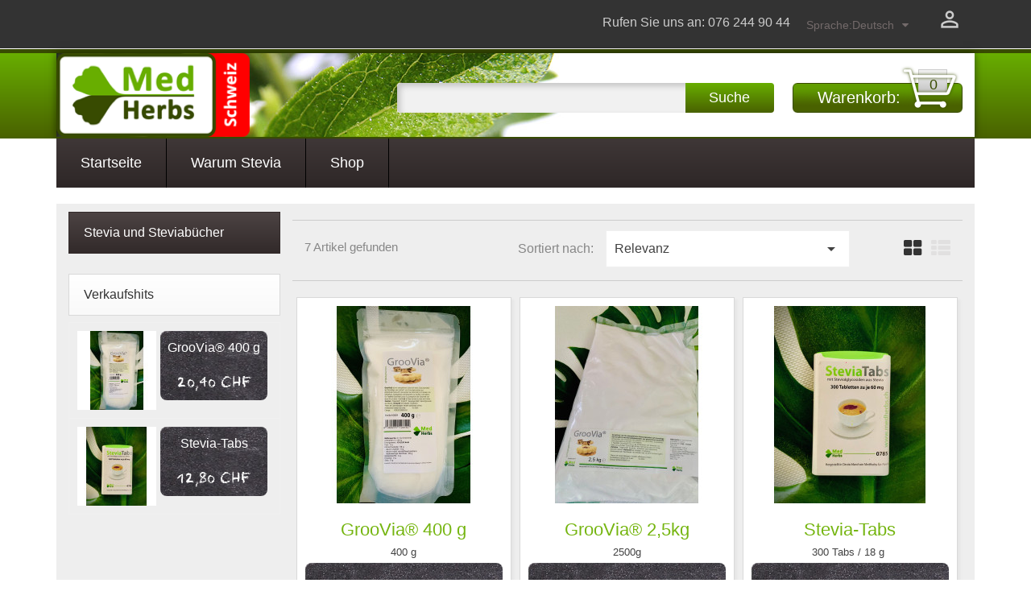

--- FILE ---
content_type: text/html; charset=utf-8
request_url: https://medherbs.ch/de/3-stevia-und-steviabuecher
body_size: 11095
content:
<!doctype html>
<html lang="de">

  <head>
    
      
  <meta charset="utf-8">


  <meta http-equiv="x-ua-compatible" content="ie=edge">



  <title>Stevia und Steviabücher</title>
  <meta name="description" content="">
  <meta name="keywords" content="">
        <link rel="canonical" href="https://medherbs.ch/de/3-stevia-und-steviabuecher">
    
                  <link rel="alternate" href="https://medherbs.ch/de/3-stevia-und-steviabuecher" hreflang="de-ch">
                  <link rel="alternate" href="https://medherbs.ch/fr/3-stevia-et-livres-de-stevia" hreflang="fr-fr">
        



  <meta name="viewport" content="width=device-width, initial-scale=1">



  <link rel="icon" type="image/vnd.microsoft.icon" href="https://medherbs.ch/img/favicon.ico?1724931126">
  <link rel="shortcut icon" type="image/x-icon" href="https://medherbs.ch/img/favicon.ico?1724931126">



    <link rel="stylesheet" href="https://medherbs.ch/themes/specialdev704/assets/css/theme.css" type="text/css" media="all">
  <link rel="stylesheet" href="https://medherbs.ch/modules/blockreassurance/views/dist/front.css" type="text/css" media="all">
  <link rel="stylesheet" href="https://medherbs.ch/modules/ps_searchbar/ps_searchbar.css" type="text/css" media="all">
  <link rel="stylesheet" href="https://medherbs.ch/modules/ps_facetedsearch/views/dist/front.css" type="text/css" media="all">
  <link rel="stylesheet" href="https://medherbs.ch/js/jquery/ui/themes/base/minified/jquery-ui.min.css" type="text/css" media="all">
  <link rel="stylesheet" href="https://medherbs.ch/js/jquery/ui/themes/base/minified/jquery.ui.theme.min.css" type="text/css" media="all">
  <link rel="stylesheet" href="https://medherbs.ch/modules/sdspecialsproducts/views/css/sdspecialsproducts.css" type="text/css" media="all">
  <link rel="stylesheet" href="https://medherbs.ch/modules/sdnewproducts/views/css/sdnewproducts.css" type="text/css" media="all">
  <link rel="stylesheet" href="https://medherbs.ch/modules/sdbestsellers/views/css/owl.carousel.css" type="text/css" media="all">
  <link rel="stylesheet" href="https://medherbs.ch/modules/sdbestsellers/views/css/sdbestsellers.css" type="text/css" media="all">
  <link rel="stylesheet" href="https://medherbs.ch/modules/sdfeaturedproducts/views/css/sdfeaturedproducts.css" type="text/css" media="all">
  <link rel="stylesheet" href="https://medherbs.ch/themes/specialdev704/assets/css/custom.css" type="text/css" media="all">




  

  <script type="text/javascript">
        var prestashop = {"cart":{"products":[],"totals":{"total":{"type":"total","label":"Gesamt ","amount":0,"value":"0,00\u00a0CHF"},"total_including_tax":{"type":"total","label":"Gesamt (inkl. MwSt.)","amount":0,"value":"0,00\u00a0CHF"},"total_excluding_tax":{"type":"total","label":"Gesamtpreis o. MwSt.","amount":0,"value":"0,00\u00a0CHF"}},"subtotals":{"products":{"type":"products","label":"Zwischensumme","amount":0,"value":"0,00\u00a0CHF"},"discounts":null,"shipping":{"type":"shipping","label":"Versand","amount":0,"value":""},"tax":null},"products_count":0,"summary_string":"0 Artikel","vouchers":{"allowed":0,"added":[]},"discounts":[],"minimalPurchase":0,"minimalPurchaseRequired":""},"currency":{"id":2,"name":"Schweizer Franken","iso_code":"CHF","iso_code_num":"756","sign":"CHF"},"customer":{"lastname":null,"firstname":null,"email":null,"birthday":null,"newsletter":null,"newsletter_date_add":null,"optin":null,"website":null,"company":null,"siret":null,"ape":null,"is_logged":false,"gender":{"type":null,"name":null},"addresses":[]},"language":{"name":"Deutsch (German)","iso_code":"de","locale":"de-DE","language_code":"de-ch","is_rtl":"0","date_format_lite":"d.m.Y","date_format_full":"d.m.Y H:i:s","id":2},"page":{"title":"","canonical":"https:\/\/medherbs.ch\/de\/3-stevia-und-steviabuecher","meta":{"title":"Stevia und Steviab\u00fccher","description":"","keywords":"","robots":"index"},"page_name":"category","body_classes":{"lang-de":true,"lang-rtl":false,"country-CH":true,"currency-CHF":true,"layout-left-column":true,"page-category":true,"tax-display-enabled":true,"category-id-3":true,"category-Stevia und Steviab\u00fccher":true,"category-id-parent-2":true,"category-depth-level-2":true},"admin_notifications":[]},"shop":{"name":"MedHerbs Schweiz","logo":"https:\/\/medherbs.ch\/img\/my-shop-logo-1606736282.jpg","stores_icon":"https:\/\/medherbs.ch\/img\/logo_stores.png","favicon":"https:\/\/medherbs.ch\/img\/favicon.ico"},"urls":{"base_url":"https:\/\/medherbs.ch\/","current_url":"https:\/\/medherbs.ch\/de\/3-stevia-und-steviabuecher","shop_domain_url":"https:\/\/medherbs.ch","img_ps_url":"https:\/\/medherbs.ch\/img\/","img_cat_url":"https:\/\/medherbs.ch\/img\/c\/","img_lang_url":"https:\/\/medherbs.ch\/img\/l\/","img_prod_url":"https:\/\/medherbs.ch\/img\/p\/","img_manu_url":"https:\/\/medherbs.ch\/img\/m\/","img_sup_url":"https:\/\/medherbs.ch\/img\/su\/","img_ship_url":"https:\/\/medherbs.ch\/img\/s\/","img_store_url":"https:\/\/medherbs.ch\/img\/st\/","img_col_url":"https:\/\/medherbs.ch\/img\/co\/","img_url":"https:\/\/medherbs.ch\/themes\/specialdev704\/assets\/img\/","css_url":"https:\/\/medherbs.ch\/themes\/specialdev704\/assets\/css\/","js_url":"https:\/\/medherbs.ch\/themes\/specialdev704\/assets\/js\/","pic_url":"https:\/\/medherbs.ch\/upload\/","pages":{"address":"https:\/\/medherbs.ch\/de\/adresse","addresses":"https:\/\/medherbs.ch\/de\/adressen","authentication":"https:\/\/medherbs.ch\/de\/anmeldung","cart":"https:\/\/medherbs.ch\/de\/warenkorb","category":"https:\/\/medherbs.ch\/de\/index.php?controller=category","cms":"https:\/\/medherbs.ch\/de\/index.php?controller=cms","contact":"https:\/\/medherbs.ch\/de\/kontakt","discount":"https:\/\/medherbs.ch\/de\/Rabatt","guest_tracking":"https:\/\/medherbs.ch\/de\/auftragsverfolgung-gast","history":"https:\/\/medherbs.ch\/de\/bestellungsverlauf","identity":"https:\/\/medherbs.ch\/de\/profil","index":"https:\/\/medherbs.ch\/de\/","my_account":"https:\/\/medherbs.ch\/de\/mein-Konto","order_confirmation":"https:\/\/medherbs.ch\/de\/bestellbestatigung","order_detail":"https:\/\/medherbs.ch\/de\/index.php?controller=order-detail","order_follow":"https:\/\/medherbs.ch\/de\/bestellverfolgung","order":"https:\/\/medherbs.ch\/de\/Bestellung","order_return":"https:\/\/medherbs.ch\/de\/index.php?controller=order-return","order_slip":"https:\/\/medherbs.ch\/de\/bestellschein","pagenotfound":"https:\/\/medherbs.ch\/de\/seite-nicht-gefunden","password":"https:\/\/medherbs.ch\/de\/passwort-zuruecksetzen","pdf_invoice":"https:\/\/medherbs.ch\/de\/index.php?controller=pdf-invoice","pdf_order_return":"https:\/\/medherbs.ch\/de\/index.php?controller=pdf-order-return","pdf_order_slip":"https:\/\/medherbs.ch\/de\/index.php?controller=pdf-order-slip","prices_drop":"https:\/\/medherbs.ch\/de\/angebote","product":"https:\/\/medherbs.ch\/de\/index.php?controller=product","search":"https:\/\/medherbs.ch\/de\/suche","sitemap":"https:\/\/medherbs.ch\/de\/Sitemap","stores":"https:\/\/medherbs.ch\/de\/shops","supplier":"https:\/\/medherbs.ch\/de\/lieferant","register":"https:\/\/medherbs.ch\/de\/anmeldung?create_account=1","order_login":"https:\/\/medherbs.ch\/de\/Bestellung?login=1"},"alternative_langs":{"de-ch":"https:\/\/medherbs.ch\/de\/3-stevia-und-steviabuecher","fr-fr":"https:\/\/medherbs.ch\/fr\/3-stevia-et-livres-de-stevia"},"theme_assets":"\/themes\/specialdev704\/assets\/","actions":{"logout":"https:\/\/medherbs.ch\/de\/?mylogout="},"no_picture_image":{"bySize":{"small_default":{"url":"https:\/\/medherbs.ch\/img\/p\/de-default-small_default.jpg","width":98,"height":98},"cart_default":{"url":"https:\/\/medherbs.ch\/img\/p\/de-default-cart_default.jpg","width":125,"height":125},"home_default":{"url":"https:\/\/medherbs.ch\/img\/p\/de-default-home_default.jpg","width":245,"height":245},"medium_default":{"url":"https:\/\/medherbs.ch\/img\/p\/de-default-medium_default.jpg","width":452,"height":452},"large_default":{"url":"https:\/\/medherbs.ch\/img\/p\/de-default-large_default.jpg","width":800,"height":800}},"small":{"url":"https:\/\/medherbs.ch\/img\/p\/de-default-small_default.jpg","width":98,"height":98},"medium":{"url":"https:\/\/medherbs.ch\/img\/p\/de-default-home_default.jpg","width":245,"height":245},"large":{"url":"https:\/\/medherbs.ch\/img\/p\/de-default-large_default.jpg","width":800,"height":800},"legend":""}},"configuration":{"display_taxes_label":true,"display_prices_tax_incl":false,"is_catalog":false,"show_prices":true,"opt_in":{"partner":false},"quantity_discount":{"type":"discount","label":"Rabatt auf St\u00fcckzahl"},"voucher_enabled":0,"return_enabled":0},"field_required":[],"breadcrumb":{"links":[{"title":"Shop","url":"https:\/\/medherbs.ch\/de\/"},{"title":"Stevia und Steviab\u00fccher","url":"https:\/\/medherbs.ch\/de\/3-stevia-und-steviabuecher"}],"count":2},"link":{"protocol_link":"https:\/\/","protocol_content":"https:\/\/"},"time":1768900219,"static_token":"45428bf8c32035d6c0775fb2f7a7f966","token":"98ad6166f2458a71bdf29222bd7a4fe7","debug":false};
        var psemailsubscription_subscription = "https:\/\/medherbs.ch\/de\/module\/ps_emailsubscription\/subscription";
        var psr_icon_color = "#F19D76";
      </script>



  



    
  </head>

  <body id="category" class="lang-de country-ch currency-chf layout-left-column page-category tax-display-enabled category-id-3 category-stevia-und-steviabucher category-id-parent-2 category-depth-level-2">

    
      
    

    <main>
      
              

      <header id="header">
        
          
  <div class="header-banner">
    
  </div>



<div class="clearfix"></div>
  <nav class="header-nav">
    <div class="sdnav1 hidden-sm-down">
      <div class="container">
        <div class="row">
          <div class="col-xs-12">
              <div id="_desktop_user_info">
  <div class="user-info hidden-sm-down">
          <a
        href="https://medherbs.ch/de/mein-Konto"
        title="Anmelden zu Ihrem Kundenbereich"
        rel="nofollow"
      >
        <i class="material-icons">&#xE7FF;</i>
      </a>
      </div>
  <div class="user-info hidden-md-up">
    <a class="hidden-md-up"
      href="https://medherbs.ch/de/mein-Konto"
      title="Anmelden zu Ihrem Kundenbereich"
      rel="nofollow"
    >
    <i class="material-icons">&#xE7FF;</i>
    </a>      
  </div>
</div>
    <div id="_desktop_language_selector">
  <div class="language-selector-wrapper">
    <span id="language-selector-label" class="hidden-md-up">Sprache:</span>
    <div class="language-selector dropdown js-dropdown">
      <span class="expand-more hidden-sm-down" data-toggle="dropdown">Sprache:<span>Deutsch</span></span>
      <a data-target="#" data-toggle="dropdown" aria-haspopup="true" aria-expanded="false" aria-label="Dropdown Sprachen" class="hidden-sm-down">
      </a>
      <ul class="dropdown-menu hidden-sm-down" aria-labelledby="language-selector-label">
                  <li  class="current" >
            <a href="https://medherbs.ch/de/3-stevia-und-steviabuecher" class="dropdown-item">Deutsch</a>
          </li>
                  <li >
            <a href="https://medherbs.ch/fr/3-stevia-et-livres-de-stevia" class="dropdown-item">Français</a>
          </li>
              </ul>
      <select class="link hidden-md-up" aria-labelledby="language-selector-label">
                  <option value="https://medherbs.ch/de/3-stevia-und-steviabuecher" selected="selected">Deutsch</option>
                  <option value="https://medherbs.ch/fr/3-stevia-et-livres-de-stevia">Français</option>
              </select>
    </div>
  </div>
</div>
<div id="_desktop_contact_link">
  <div id="contact-link">
                Rufen Sie uns an: <span>076 244 90 44</span>
      </div>
</div>

          </div>
        </div>
      </div>
    </div>
    <div class=" sdnav2"> 
      <div class="container">
          <div class="row">
            <div class="hidden-sm-down">
              <div class="col-xs-12">
                  <div id="_desktop_cart">
  <div class="blockcart cart-preview inactive" data-refresh-url="//medherbs.ch/de/module/ps_shoppingcart/ajax">
    <div class="header">
              <i class="material-icons shopping-cart">shopping_cart</i>
        <span class="hidden-sm-down">Warenkorb:</span>
        <span class="cart-products-count">0 </span>
          </div>
  </div>
</div>
<div id="_desktop_logo">
            <a href="https://medherbs.ch/">
          <img class="logo img-responsive" src="https://medherbs.ch/img/my-shop-logo-1606736282.jpg" alt="MedHerbs Schweiz">
        </a>
    </div><!-- Block search module TOP -->
<div id="search_widget" class="search-widget" data-search-controller-url="//medherbs.ch/de/suche">
	<form method="get" action="//medherbs.ch/de/suche">
		<input type="hidden" name="controller" value="search">
		<input type="text" name="s" value="" placeholder="" aria-label="Suche">
		<button type="submit">
			<span>Suche</span>
			<i class="material-icons search">&#xE8B6;</i>
		</button>
	</form>
</div>
<!-- /Block search module TOP -->

              </div>
            <div class="clearfix"></div>
            </div>
            <div class="hidden-md-up text-sm-center mobile">
              <div class="float-xs-left" id="menu-icon">
                <i class="material-icons d-inline">&#xE5D2;</i>
              </div>
              <div class="float-xs-right" id="_mobile_cart"></div>
              <div class="float-xs-right" id="_mobile_user_info"></div>
              <div class="top-logo" id="_mobile_logo"></div>
              <div class="clearfix"></div>
            </div>
          </div>
      </div>
    </div>
  </nav>



  <div class="header-top">
    <div class="container">
          <div class="row sdrow">
            

<div class="menu col-md-12 js-top-menu position-static hidden-sm-down" id="_desktop_top_menu">
    
          <ul class="top-menu" id="top-menu" data-depth="0">
                    <li class="link" id="lnk-startseite">
                          <a
                class="dropdown-item"
                href="https://medherbs.ch/de/content/8-startseite" data-depth="0"
                              >
                                Startseite
                <em></em>
              </a>
                          </li>
                    <li class="cms-page" id="cms-page-6">
                          <a
                class="dropdown-item"
                href="https://medherbs.ch/de/content/6-warum-stevia" data-depth="0"
                              >
                                Warum Stevia
                <em></em>
              </a>
                          </li>
                    <li class="category" id="category-2">
                          <a
                class="dropdown-item"
                href="https://medherbs.ch/de/" data-depth="0"
                              >
                                                                      <span class="float-xs-right hidden-md-up">
                    <span data-target="#top_sub_menu_46589" data-toggle="collapse" class="navbar-toggler collapse-icons">
                      <i class="material-icons add">&#xE313;</i>
                      <i class="material-icons remove">&#xE316;</i>
                    </span>
                  </span>
                                Shop
                <em></em>
              </a>
                            <div  class="popover sub-menu js-sub-menu collapse" id="top_sub_menu_46589">
                
          <ul class="top-menu"  data-depth="1">
                    <li class="category current " id="category-3">
                          <a
                class="dropdown-item dropdown-submenu"
                href="https://medherbs.ch/de/3-stevia-und-steviabuecher" data-depth="1"
                              >
                                Stevia und Steviabücher
                <em></em>
              </a>
                          </li>
                    <li class="category" id="category-7">
                          <a
                class="dropdown-item dropdown-submenu"
                href="https://medherbs.ch/de/7-gewuerze-und-kraeuter-" data-depth="1"
                              >
                                Gewürze und Kräuter
                <em></em>
              </a>
                          </li>
                    <li class="category" id="category-8">
                          <a
                class="dropdown-item dropdown-submenu"
                href="https://medherbs.ch/de/8-tee" data-depth="1"
                              >
                                Tee
                <em></em>
              </a>
                          </li>
              </ul>
    
              </div>
                          </li>
              </ul>
    
    <div class="clearfix"></div>
</div>
<!-- Block search module TOP -->
<div id="search_widget" class="search-widget" data-search-controller-url="//medherbs.ch/de/suche">
	<form method="get" action="//medherbs.ch/de/suche">
		<input type="hidden" name="controller" value="search">
		<input type="text" name="s" value="" placeholder="" aria-label="Suche">
		<button type="submit">
			<span>Suche</span>
			<i class="material-icons search">&#xE8B6;</i>
		</button>
	</form>
</div>
<!-- /Block search module TOP -->

            <div class="clearfix"></div>
          </div>
      <div id="mobile_top_menu_wrapper" class="row hidden-md-up" style="display:none;">
        <div class="js-top-menu mobile" id="_mobile_top_menu"></div>
        <div class="js-top-menu-bottom">
          <div id="_mobile_currency_selector"></div>
          <div id="_mobile_language_selector"></div>
          <div id="_mobile_contact_link"></div>
        </div>
      </div>
    </div>
  </div>
<div class="sdrowtop hidden-sm-down">
<div class="container">
  <div class="row">
  
  </div>
</div>
</div>
<div class="container sdheaderseparator hidden-sm-down">
  <div class="row">
    <div class="clearfix"></div>
  </div>
</div>

        
      </header>

      
        
<aside id="notifications">
  <div class="container">
    
    
    
      </div>
</aside>
      

      <section id="wrapper">
        
        <div class="container">
          
                      

          
            <div id="left-column" class="col-xs-12 col-md-4 col-lg-3">
                              

<div class="block-categories hidden-sm-down">
  <ul class="category-top-menu">
    <li><a class="text-uppercase h6" href="https://medherbs.ch/de/3-stevia-und-steviabuecher">Stevia und Steviabücher</a></li>
    <li>
  </li>
  </ul>
</div>
<div id="search_filters_wrapper" class="hidden-sm-down">
  <div id="search_filter_controls" class="hidden-md-up">
      <span id="_mobile_search_filters_clear_all"></span>
      <button class="btn btn-secondary ok">
        <i class="material-icons rtl-no-flip">&#xE876;</i>
        OK
      </button>
  </div>
  
</div>
<div class="sdblockleft sdbestsellersleft product-miniature hidden-sm-down">
<h4 class="text-uppercase h6">Verkaufshits</h4>
	<ul>
		  	<li class="item">
        <div class="sdblockproduct">
          <div class="sdimageproduct">
  	        <a href="https://medherbs.ch/de/stevia-und-steviabuecher/4-groovia-beutel.html" title="GrooVia® 400 g">
              <img
                src = "https://medherbs.ch/45-small_default/groovia-beutel.jpg"
                title="GrooVia® 400 g" alt=""
                data-full-size-image-url = "https://medherbs.ch/45-small_default/groovia-beutel.jpg"
              >
            </a>
          </div>
          <div class="sddescproduct product-price-and-shipping">
            <h4 class="h3 product-title">
            <a class="sdblocktitle" href="https://medherbs.ch/de/stevia-und-steviabuecher/4-groovia-beutel.html" title="GrooVia® 400 g">
  	          <span>GrooVia® 400 g</span>
            </a>
          </h4>
            <div class="sd-discount sdblockprice">
                	        
  	          <span itemprop="price" class="price">20,40 CHF</span>
            </div>
          </div>
        </div>
        <div class="clearfix"></div>
	    </li>
		  	<li class="item">
        <div class="sdblockproduct">
          <div class="sdimageproduct">
  	        <a href="https://medherbs.ch/de/stevia-und-steviabuecher/24-stevia-tabs-im-spender.html" title="Stevia-Tabs">
              <img
                src = "https://medherbs.ch/49-small_default/stevia-tabs-im-spender.jpg"
                title="Stevia-Tabs" alt=""
                data-full-size-image-url = "https://medherbs.ch/49-small_default/stevia-tabs-im-spender.jpg"
              >
            </a>
          </div>
          <div class="sddescproduct product-price-and-shipping">
            <h4 class="h3 product-title">
            <a class="sdblocktitle" href="https://medherbs.ch/de/stevia-und-steviabuecher/24-stevia-tabs-im-spender.html" title="Stevia-Tabs">
  	          <span>Stevia-Tabs</span>
            </a>
          </h4>
            <div class="sd-discount sdblockprice">
                	        
  	          <span itemprop="price" class="price">12,80 CHF</span>
            </div>
          </div>
        </div>
        <div class="clearfix"></div>
	    </li>
		</ul>
</div>

                          </div>
          

          
  <div id="content-wrapper" class="left-column col-xs-12 col-md-8 col-lg-9">
    
    
  <section id="main">

    
    <div class="block-category card card-block hidden-sm-down">
          <div id="category-description" class="text-muted col-xs-12">
      <h1 class="h1">Stevia und Steviabücher</h1>
          </div>
    </div>
    <div class="text-sm-center hidden-md-up">
      <h1 class="h1">Stevia und Steviabücher</h1>
    </div>


    <section id="products">
      
        <div id="">
          
            <div id="js-product-list-top" class="row products-selection">
  <div class="col-md-4 hidden-sm-down total-products">
          <p>7 Artikel gefunden</p>
      </div>
  <div class="col-md-6">
    <div class="row sort-by-row">

      
        <span class="col-sm-3 col-md-3 hidden-md-down sort-by">Sortiert nach:</span>
<div class="col-sm-12 col-xs-12 col-md-9 products-sort-order dropdown">
  <button
    class="btn-unstyle select-title"
    rel="nofollow"
    data-toggle="dropdown"
    aria-haspopup="true"
    aria-expanded="false">
    Relevanz    <i class="material-icons float-xs-right">&#xE5C5;</i>
  </button>
  <div class="dropdown-menu">
          <a
        rel="nofollow"
        href="https://medherbs.ch/de/3-stevia-und-steviabuecher?order=product.sales.desc"
        class="select-list js-search-link"
      >
        Verkaufshits
      </a>
          <a
        rel="nofollow"
        href="https://medherbs.ch/de/3-stevia-und-steviabuecher?order=product.position.asc"
        class="select-list current js-search-link"
      >
        Relevanz
      </a>
          <a
        rel="nofollow"
        href="https://medherbs.ch/de/3-stevia-und-steviabuecher?order=product.name.asc"
        class="select-list js-search-link"
      >
        Name (A bis Z)
      </a>
          <a
        rel="nofollow"
        href="https://medherbs.ch/de/3-stevia-und-steviabuecher?order=product.name.desc"
        class="select-list js-search-link"
      >
        Name (Z bis A)
      </a>
          <a
        rel="nofollow"
        href="https://medherbs.ch/de/3-stevia-und-steviabuecher?order=product.price.asc"
        class="select-list js-search-link"
      >
        Preis (aufsteigend)
      </a>
          <a
        rel="nofollow"
        href="https://medherbs.ch/de/3-stevia-und-steviabuecher?order=product.price.desc"
        class="select-list js-search-link"
      >
        Preis (absteigend)
      </a>
      </div>
</div>
      

          </div>
  </div>
  <ul class="display col-md-2 hidden-sm-down">
    <li id="list"><a rel="nofollow" href="#"><i class="fa fa-th-list" aria-hidden="true"></i></a></li>
    <li id="grid"><a rel="nofollow" href="#"><i class="fa fa-th-large" aria-hidden="true"></i></a></li>
  </ul>
  <div class="col-sm-12 hidden-md-up text-sm-center showing">
    1 - 7 von 7 Artikel(n)
  </div>
</div>
          
        </div>
                <input type="hidden" name="carturl" id="carturl" value="https://medherbs.ch/de/warenkorb">  
        <input type="hidden" name="carttoken" id="carttoken" value="45428bf8c32035d6c0775fb2f7a7f966">
        
          <div id="" class="hidden-sm-down">
            <section id="js-active-search-filters" class="hide">
  
    <p class="h6 hidden-xs-up">Aktive Filter</p>
  

  </section>

          </div>
        

        <div id="">
          
            <div id="js-product-list">
  <div class="products row">
          
        
  <article class="product-miniature js-product-miniature" data-id-product="4" data-id-product-attribute="0" itemscope itemtype="http://schema.org/Product">
    <div class="thumbnail-container">
      <div class="sdleft-block">
          
            <a class="quick-view hidden-md-down" href="#" data-link-action="quickview">Vorschau
            </a>
          
          
                  <a href="https://medherbs.ch/de/stevia-und-steviabuecher/4-groovia-beutel.html" class="thumbnail product-thumbnail">
            <img
              src = "https://medherbs.ch/45-home_default/groovia-beutel.jpg"
              alt = "GrooVia® 400 g"
              data-full-size-image-url = "https://medherbs.ch/45-large_default/groovia-beutel.jpg"
            >
          </a>
                  
      </div>
      <div class="sdright-block">
      <div class="product-description">    
        
          
        
        
                        <h2 class="h3 product-title" itemprop="name"><a href="https://medherbs.ch/de/stevia-und-steviabuecher/4-groovia-beutel.html">GrooVia® 400 g</a></h2>
                  
        
        <div class="sddescription">
            <div id="product-description-short-4-grid" class="sddescription-grid" itemprop="description">  400 g  </div>
            <div id="product-description-short-4-list" class="sddescription-list" itemprop="description">  400 g  </div>
        </div>
                
        
                      <div class="product-price-and-shipping">
              
              <span class="sr-only">Preis</span>
            <span itemprop="price" class="price">20,40 CHF</span>
                            
            
          </div>
              
        </div>
        <div class="product-add-to-cart">
            <form action="https://medherbs.ch/de/warenkorb" method="post">          
                <input type="hidden" name="token" value="45428bf8c32035d6c0775fb2f7a7f966">
                <input type="hidden" name="id_product" value="4">
                <input type="hidden" name="id_customization" value="0">
                <input type="hidden" name="qty" value="1" min="1">
                <button class="btn btn-primary add-to-cart" data-button-action="add-to-cart" type="submit" >
                <span> In den Warenkorb</span>
                </button>
              <span class="sdlnk_view"><a href="https://medherbs.ch/de/stevia-und-steviabuecher/4-groovia-beutel.html">Artikeldetails</a></span>                
            </form>
        </div>
          <div class="clearfix"></div>  
            
              <ul class="product-flags">
                              </ul>
            
          <div class="no-variants sdvariants hidden-sm-down">
            
                          
          </div>
      </div>        
    </div>
  </article>

      
          
        
  <article class="product-miniature js-product-miniature" data-id-product="3" data-id-product-attribute="0" itemscope itemtype="http://schema.org/Product">
    <div class="thumbnail-container">
      <div class="sdleft-block">
          
            <a class="quick-view hidden-md-down" href="#" data-link-action="quickview">Vorschau
            </a>
          
          
                  <a href="https://medherbs.ch/de/stevia-und-steviabuecher/3-the-best-is-yet-to-come-framed-poster.html" class="thumbnail product-thumbnail">
            <img
              src = "https://medherbs.ch/51-home_default/the-best-is-yet-to-come-framed-poster.jpg"
              alt = "GrooVia® 2,5kg"
              data-full-size-image-url = "https://medherbs.ch/51-large_default/the-best-is-yet-to-come-framed-poster.jpg"
            >
          </a>
                  
      </div>
      <div class="sdright-block">
      <div class="product-description">    
        
          
        
        
                        <h2 class="h3 product-title" itemprop="name"><a href="https://medherbs.ch/de/stevia-und-steviabuecher/3-the-best-is-yet-to-come-framed-poster.html">GrooVia® 2,5kg</a></h2>
                  
        
        <div class="sddescription">
            <div id="product-description-short-3-grid" class="sddescription-grid" itemprop="description">  2500g  </div>
            <div id="product-description-short-3-list" class="sddescription-list" itemprop="description">  2500g  </div>
        </div>
                
        
                      <div class="product-price-and-shipping">
              
              <span class="sr-only">Preis</span>
            <span itemprop="price" class="price">96,00 CHF</span>
                            
            
          </div>
              
        </div>
        <div class="product-add-to-cart">
            <form action="https://medherbs.ch/de/warenkorb" method="post">          
                <input type="hidden" name="token" value="45428bf8c32035d6c0775fb2f7a7f966">
                <input type="hidden" name="id_product" value="3">
                <input type="hidden" name="id_customization" value="0">
                <input type="hidden" name="qty" value="1" min="1">
                <button class="btn btn-primary add-to-cart" data-button-action="add-to-cart" type="submit" >
                <span> In den Warenkorb</span>
                </button>
              <span class="sdlnk_view"><a href="https://medherbs.ch/de/stevia-und-steviabuecher/3-the-best-is-yet-to-come-framed-poster.html">Artikeldetails</a></span>                
            </form>
        </div>
          <div class="clearfix"></div>  
            
              <ul class="product-flags">
                              </ul>
            
          <div class="no-variants sdvariants hidden-sm-down">
            
                          
          </div>
      </div>        
    </div>
  </article>

      
          
        
  <article class="product-miniature js-product-miniature" data-id-product="24" data-id-product-attribute="0" itemscope itemtype="http://schema.org/Product">
    <div class="thumbnail-container">
      <div class="sdleft-block">
          
            <a class="quick-view hidden-md-down" href="#" data-link-action="quickview">Vorschau
            </a>
          
          
                  <a href="https://medherbs.ch/de/stevia-und-steviabuecher/24-stevia-tabs-im-spender.html" class="thumbnail product-thumbnail">
            <img
              src = "https://medherbs.ch/49-home_default/stevia-tabs-im-spender.jpg"
              alt = "Stevia-Tabs"
              data-full-size-image-url = "https://medherbs.ch/49-large_default/stevia-tabs-im-spender.jpg"
            >
          </a>
                  
      </div>
      <div class="sdright-block">
      <div class="product-description">    
        
          
        
        
                        <h2 class="h3 product-title" itemprop="name"><a href="https://medherbs.ch/de/stevia-und-steviabuecher/24-stevia-tabs-im-spender.html">Stevia-Tabs</a></h2>
                  
        
        <div class="sddescription">
            <div id="product-description-short-24-grid" class="sddescription-grid" itemprop="description"> 300 Tabs / 18 g  </div>
            <div id="product-description-short-24-list" class="sddescription-list" itemprop="description"> 300 Tabs / 18 g  </div>
        </div>
                
        
                      <div class="product-price-and-shipping">
              
              <span class="sr-only">Preis</span>
            <span itemprop="price" class="price">12,80 CHF</span>
                            
            
          </div>
              
        </div>
        <div class="product-add-to-cart">
            <form action="https://medherbs.ch/de/warenkorb" method="post">          
                <input type="hidden" name="token" value="45428bf8c32035d6c0775fb2f7a7f966">
                <input type="hidden" name="id_product" value="24">
                <input type="hidden" name="id_customization" value="0">
                <input type="hidden" name="qty" value="1" min="1">
                <button class="btn btn-primary add-to-cart" data-button-action="add-to-cart" type="submit" disabled>
                <span> In den Warenkorb</span>
                </button>
              <span class="sdlnk_view"><a href="https://medherbs.ch/de/stevia-und-steviabuecher/24-stevia-tabs-im-spender.html">Artikeldetails</a></span>                
            </form>
        </div>
          <div class="clearfix"></div>  
            
              <ul class="product-flags">
                                                      <li class="out_of_stock"><span>Nicht auf Lager</span></li>
                                                </ul>
            
          <div class="no-variants sdvariants hidden-sm-down">
            
                          
          </div>
      </div>        
    </div>
  </article>

      
          
        
  <article class="product-miniature js-product-miniature" data-id-product="25" data-id-product-attribute="0" itemscope itemtype="http://schema.org/Product">
    <div class="thumbnail-container">
      <div class="sdleft-block">
          
            <a class="quick-view hidden-md-down" href="#" data-link-action="quickview">Vorschau
            </a>
          
          
                  <a href="https://medherbs.ch/de/stevia-und-steviabuecher/25-brigitte-speck-backen-mit-stevia.html" class="thumbnail product-thumbnail">
            <img
              src = "https://medherbs.ch/42-home_default/brigitte-speck-backen-mit-stevia.jpg"
              alt = "B. Speck: Backen mit Stevia"
              data-full-size-image-url = "https://medherbs.ch/42-large_default/brigitte-speck-backen-mit-stevia.jpg"
            >
          </a>
                  
      </div>
      <div class="sdright-block">
      <div class="product-description">    
        
          
        
        
                        <h2 class="h3 product-title" itemprop="name"><a href="https://medherbs.ch/de/stevia-und-steviabuecher/25-brigitte-speck-backen-mit-stevia.html">B. Speck: Backen mit Stevia</a></h2>
                  
        
        <div class="sddescription">
            <div id="product-description-short-25-grid" class="sddescription-grid" itemprop="description"> gebundenes Buch | Artikel-Nr. 4703744 </div>
            <div id="product-description-short-25-list" class="sddescription-list" itemprop="description"> gebundenes Buch | Artikel-Nr. 4703744 </div>
        </div>
                
        
                      <div class="product-price-and-shipping">
              
              <span class="sr-only">Preis</span>
            <span itemprop="price" class="price">22,90 CHF</span>
                            
            
          </div>
              
        </div>
        <div class="product-add-to-cart">
            <form action="https://medherbs.ch/de/warenkorb" method="post">          
                <input type="hidden" name="token" value="45428bf8c32035d6c0775fb2f7a7f966">
                <input type="hidden" name="id_product" value="25">
                <input type="hidden" name="id_customization" value="0">
                <input type="hidden" name="qty" value="1" min="1">
                <button class="btn btn-primary add-to-cart" data-button-action="add-to-cart" type="submit" >
                <span> In den Warenkorb</span>
                </button>
              <span class="sdlnk_view"><a href="https://medherbs.ch/de/stevia-und-steviabuecher/25-brigitte-speck-backen-mit-stevia.html">Artikeldetails</a></span>                
            </form>
        </div>
          <div class="clearfix"></div>  
            
              <ul class="product-flags">
                              </ul>
            
          <div class="no-variants sdvariants hidden-sm-down">
            
                          
          </div>
      </div>        
    </div>
  </article>

      
          
        
  <article class="product-miniature js-product-miniature" data-id-product="26" data-id-product-attribute="0" itemscope itemtype="http://schema.org/Product">
    <div class="thumbnail-container">
      <div class="sdleft-block">
          
            <a class="quick-view hidden-md-down" href="#" data-link-action="quickview">Vorschau
            </a>
          
          
                  <a href="https://medherbs.ch/de/stevia-und-steviabuecher/26-b-speck-stevia-4-auflage.html" class="thumbnail product-thumbnail">
            <img
              src = "https://medherbs.ch/30-home_default/b-speck-stevia-4-auflage.jpg"
              alt = "B. Speck: STEVIA, 4. Auflage"
              data-full-size-image-url = "https://medherbs.ch/30-large_default/b-speck-stevia-4-auflage.jpg"
            >
          </a>
                  
      </div>
      <div class="sdright-block">
      <div class="product-description">    
        
          
        
        
                        <h2 class="h3 product-title" itemprop="name"><a href="https://medherbs.ch/de/stevia-und-steviabuecher/26-b-speck-stevia-4-auflage.html">B. Speck: STEVIA, 4. Auflage</a></h2>
                  
        
        <div class="sddescription">
            <div id="product-description-short-26-grid" class="sddescription-grid" itemprop="description"> gebundenes Buch | Artikel-Nr. 4490366 </div>
            <div id="product-description-short-26-list" class="sddescription-list" itemprop="description"> gebundenes Buch | Artikel-Nr. 4490366 </div>
        </div>
                
        
                      <div class="product-price-and-shipping">
              
              <span class="sr-only">Preis</span>
            <span itemprop="price" class="price">29,90 CHF</span>
                            
            
          </div>
              
        </div>
        <div class="product-add-to-cart">
            <form action="https://medherbs.ch/de/warenkorb" method="post">          
                <input type="hidden" name="token" value="45428bf8c32035d6c0775fb2f7a7f966">
                <input type="hidden" name="id_product" value="26">
                <input type="hidden" name="id_customization" value="0">
                <input type="hidden" name="qty" value="1" min="1">
                <button class="btn btn-primary add-to-cart" data-button-action="add-to-cart" type="submit" >
                <span> In den Warenkorb</span>
                </button>
              <span class="sdlnk_view"><a href="https://medherbs.ch/de/stevia-und-steviabuecher/26-b-speck-stevia-4-auflage.html">Artikeldetails</a></span>                
            </form>
        </div>
          <div class="clearfix"></div>  
            
              <ul class="product-flags">
                              </ul>
            
          <div class="no-variants sdvariants hidden-sm-down">
            
                          
          </div>
      </div>        
    </div>
  </article>

      
          
        
  <article class="product-miniature js-product-miniature" data-id-product="49" data-id-product-attribute="0" itemscope itemtype="http://schema.org/Product">
    <div class="thumbnail-container">
      <div class="sdleft-block">
          
            <a class="quick-view hidden-md-down" href="#" data-link-action="quickview">Vorschau
            </a>
          
          
                  <a href="https://medherbs.ch/de/shop/49-groovia-sticks.html" class="thumbnail product-thumbnail">
            <img
              src = "https://medherbs.ch/65-home_default/groovia-sticks.jpg"
              alt = "GrooVia Sticks"
              data-full-size-image-url = "https://medherbs.ch/65-large_default/groovia-sticks.jpg"
            >
          </a>
                  
      </div>
      <div class="sdright-block">
      <div class="product-description">    
        
          
        
        
                        <h2 class="h3 product-title" itemprop="name"><a href="https://medherbs.ch/de/shop/49-groovia-sticks.html">GrooVia Sticks</a></h2>
                  
        
        <div class="sddescription">
            <div id="product-description-short-49-grid" class="sddescription-grid" itemprop="description">  
 GrooVia Sticks 
 50 Stück </div>
            <div id="product-description-short-49-list" class="sddescription-list" itemprop="description">  
 GrooVia Sticks 
 50 Stück </div>
        </div>
                
        
                      <div class="product-price-and-shipping">
              
              <span class="sr-only">Preis</span>
            <span itemprop="price" class="price">9,80 CHF</span>
                            
            
          </div>
              
        </div>
        <div class="product-add-to-cart">
            <form action="https://medherbs.ch/de/warenkorb" method="post">          
                <input type="hidden" name="token" value="45428bf8c32035d6c0775fb2f7a7f966">
                <input type="hidden" name="id_product" value="49">
                <input type="hidden" name="id_customization" value="0">
                <input type="hidden" name="qty" value="1" min="1">
                <button class="btn btn-primary add-to-cart" data-button-action="add-to-cart" type="submit" >
                <span> In den Warenkorb</span>
                </button>
              <span class="sdlnk_view"><a href="https://medherbs.ch/de/shop/49-groovia-sticks.html">Artikeldetails</a></span>                
            </form>
        </div>
          <div class="clearfix"></div>  
            
              <ul class="product-flags">
                              </ul>
            
          <div class="no-variants sdvariants hidden-sm-down">
            
                          
          </div>
      </div>        
    </div>
  </article>

      
          
        
  <article class="product-miniature js-product-miniature" data-id-product="47" data-id-product-attribute="0" itemscope itemtype="http://schema.org/Product">
    <div class="thumbnail-container">
      <div class="sdleft-block">
          
            <a class="quick-view hidden-md-down" href="#" data-link-action="quickview">Vorschau
            </a>
          
          
                  <a href="https://medherbs.ch/de/shop/47-1-stueck-edelstahl-vorratsglas-.html" class="thumbnail product-thumbnail">
            <img
              src = "https://medherbs.ch/62-home_default/1-stueck-edelstahl-vorratsglas-.jpg"
              alt = "Edelstahl-Streuer"
              data-full-size-image-url = "https://medherbs.ch/62-large_default/1-stueck-edelstahl-vorratsglas-.jpg"
            >
          </a>
                  
      </div>
      <div class="sdright-block">
      <div class="product-description">    
        
          
        
        
                        <h2 class="h3 product-title" itemprop="name"><a href="https://medherbs.ch/de/shop/47-1-stueck-edelstahl-vorratsglas-.html">Edelstahl-Streuer</a></h2>
                  
        
        <div class="sddescription">
            <div id="product-description-short-47-grid" class="sddescription-grid" itemprop="description"> Edelstahl-Streuer für  GrooVia  oder  Gewürze   </div>
            <div id="product-description-short-47-list" class="sddescription-list" itemprop="description"> Edelstahl-Streuer für  GrooVia  oder  Gewürze   </div>
        </div>
                
        
                      <div class="product-price-and-shipping">
              
              <span class="sr-only">Preis</span>
            <span itemprop="price" class="price">6,90 CHF</span>
                            
            
          </div>
              
        </div>
        <div class="product-add-to-cart">
            <form action="https://medherbs.ch/de/warenkorb" method="post">          
                <input type="hidden" name="token" value="45428bf8c32035d6c0775fb2f7a7f966">
                <input type="hidden" name="id_product" value="47">
                <input type="hidden" name="id_customization" value="0">
                <input type="hidden" name="qty" value="1" min="1">
                <button class="btn btn-primary add-to-cart" data-button-action="add-to-cart" type="submit" >
                <span> In den Warenkorb</span>
                </button>
              <span class="sdlnk_view"><a href="https://medherbs.ch/de/shop/47-1-stueck-edelstahl-vorratsglas-.html">Artikeldetails</a></span>                
            </form>
        </div>
          <div class="clearfix"></div>  
            
              <ul class="product-flags">
                              </ul>
            
          <div class="no-variants sdvariants hidden-sm-down">
            
                          
          </div>
      </div>        
    </div>
  </article>

      
      </div>

  
    <nav class="pagination">
  <div class="col-xs-12 col-xl-4">
    
      1 - 7 von 7 Artikel(n)
    
  </div>

  <div class="col-xs-12 col-xl-6 offset-xl-2 pr-0">
    
         
  </div>

</nav>
  

  <div class="hidden-md-up text-xs-right up">
    <a href="#header" class="btn btn-secondary">
      Zum Seitenanfang
      <i class="material-icons">&#xE316;</i>
    </a>
  </div>
</div>
          
        </div>

        <div id="js-product-list-bottom">
          
            <div id="js-product-list-bottom"></div>
          
        </div>

          </section>

  </section>

    
  </div>


          
        </div>
        
      </section>

      <footer id="footer">
        
          <div class="container">
  <div class="row">
    
      <div class="block_newsletter col-lg-8 col-md-12 col-sm-12">
  <div class="row">
    <p id="block-newsletter-label" class="col-md-5 col-xs-12">Erhalten Sie unsere Neuigkeiten und Sonderangebote</p>
    <div class="col-md-7 col-xs-12">
      <form action="https://medherbs.ch/de/#footer" method="post">
        <div class="row">
          <div class="col-xs-12">
            <div class="input-wrapper">
              <input
                name="email"
                class="form-control"
                type="email"
                value=""
                placeholder="Ihre E-Mail-Adresse"
                aria-labelledby="block-newsletter-label"
              >
            <button type="submit" name="submitNewsletter" class="btn">
              <i class="material-icons">&#xE163;</i>
            </button>
            </div>
            <input type="hidden" name="action" value="0">
            <div class="clearfix"></div>
          </div>
        </div>
      </form>
                  <div id="gdpr_consent" class="gdpr_module_17">
    <span class="custom-checkbox">
        <label class="psgdpr_consent_message">
            <input id="psgdpr_consent_checkbox_17" name="psgdpr_consent_checkbox" type="checkbox" value="1" class="psgdpr_consent_checkboxes_17">
            <span><i class="material-icons rtl-no-flip checkbox-checked psgdpr_consent_icon"></i></span>
            <span>Ich habe die <a href="https://medherbs.ch/de/content/3-agb">Allgemeinen Geschäftsbedingungen</a> gelesen und stimme ihnen uneingeschränkt zu.</span>        </label>
    </span>
</div>

<script type="text/javascript">
    var psgdpr_front_controller = "https://medherbs.ch/de/module/psgdpr/FrontAjaxGdpr";
    psgdpr_front_controller = psgdpr_front_controller.replace(/\amp;/g,'');
    var psgdpr_id_customer = "0";
    var psgdpr_customer_token = "da39a3ee5e6b4b0d3255bfef95601890afd80709";
    var psgdpr_id_guest = "0";
    var psgdpr_guest_token = "2b1fe4ec9fc83ce8c1d0101c25ee3b6a3304afb1";

    document.addEventListener('DOMContentLoaded', function() {
        let psgdpr_id_module = "17";
        let parentForm = $('.gdpr_module_' + psgdpr_id_module).closest('form');

        let toggleFormActive = function() {
            let parentForm = $('.gdpr_module_' + psgdpr_id_module).closest('form');
            let checkbox = $('#psgdpr_consent_checkbox_' + psgdpr_id_module);
            let element = $('.gdpr_module_' + psgdpr_id_module);
            let iLoopLimit = 0;

            // by default forms submit will be disabled, only will enable if agreement checkbox is checked
            if (element.prop('checked') != true) {
                element.closest('form').find('[type="submit"]').attr('disabled', 'disabled');
            }
            $(document).on("change" ,'.psgdpr_consent_checkboxes_' + psgdpr_id_module, function() {
                if ($(this).prop('checked') == true) {
                    $(this).closest('form').find('[type="submit"]').removeAttr('disabled');
                } else {
                    $(this).closest('form').find('[type="submit"]').attr('disabled', 'disabled');
                }

            });
        }

        // Triggered on page loading
        toggleFormActive();

        $(document).on('submit', parentForm, function(event) {
            $.ajax({
                data: 'POST',
                url: psgdpr_front_controller,
                data: {
                    ajax: true,
                    action: 'AddLog',
                    id_customer: psgdpr_id_customer,
                    customer_token: psgdpr_customer_token,
                    id_guest: psgdpr_id_guest,
                    guest_token: psgdpr_guest_token,
                    id_module: psgdpr_id_module,
                },
                error: function (err) {
                    console.log(err);
                }
            });
        });
    });
</script>


          </div>
  </div>
</div>
<div class="sdnewscond col-xs-12 col-md-12 col-lg-4">
          <p>Sie können Ihr Einverständnis jederzeit widerrufen. Unsere Kontaktinformationen finden Sie u. a. in der Datenschutzerklärung.</p>
    </div>

    
  <div class="sdcontainer col-xs-12"><div class="clearfix"></div></div>
  </div>
</div>
<div class="footer-container">
  <div class="container">
    <div class="row">
      
        <div class="col-md-4 links">
  <div class="row">
      <div class="col-md-6 wrapper">
      <p class="h3 hidden-sm-down">Artikel</p>
            <div class="title clearfix hidden-md-up" data-target="#footer_sub_menu_64962" data-toggle="collapse">
        <span class="h3">Artikel</span>
        <span class="float-xs-right">
          <span class="navbar-toggler collapse-icons">
            <i class="material-icons add">&#xE313;</i>
            <i class="material-icons remove">&#xE316;</i>
          </span>
        </span>
      </div>
      <ul id="footer_sub_menu_64962" class="collapse">
                  <li>
            <a
                id="link-cms-page-6-1"
                class="cms-page-link"
                href="https://medherbs.ch/de/content/6-warum-stevia"
                title=""
                            >
              Warum Stevia
            </a>
          </li>
                  <li>
            <a
                id="link-cms-page-8-1"
                class="cms-page-link"
                href="https://medherbs.ch/de/content/8-startseite"
                title=""
                            >
              Startseite
            </a>
          </li>
              </ul>
    </div>
      <div class="col-md-6 wrapper">
      <p class="h3 hidden-sm-down">Unternehmen</p>
            <div class="title clearfix hidden-md-up" data-target="#footer_sub_menu_72322" data-toggle="collapse">
        <span class="h3">Unternehmen</span>
        <span class="float-xs-right">
          <span class="navbar-toggler collapse-icons">
            <i class="material-icons add">&#xE313;</i>
            <i class="material-icons remove">&#xE316;</i>
          </span>
        </span>
      </div>
      <ul id="footer_sub_menu_72322" class="collapse">
                  <li>
            <a
                id="link-cms-page-1-2"
                class="cms-page-link"
                href="https://medherbs.ch/de/content/1-versand"
                title="Our terms and conditions of delivery"
                            >
              Versand
            </a>
          </li>
                  <li>
            <a
                id="link-cms-page-2-2"
                class="cms-page-link"
                href="https://medherbs.ch/de/content/2-impressum"
                title="Impressum"
                            >
              Impressum
            </a>
          </li>
                  <li>
            <a
                id="link-cms-page-3-2"
                class="cms-page-link"
                href="https://medherbs.ch/de/content/3-agb"
                title="AGB MedHerbs Schweiz"
                            >
              AGB
            </a>
          </li>
                  <li>
            <a
                id="link-cms-page-5-2"
                class="cms-page-link"
                href="https://medherbs.ch/de/content/5-zahlungsmoeglichkeiten"
                title="Unsere Zahlungsmöglichkeiten"
                            >
              Zahlungsmöglichkeiten
            </a>
          </li>
                  <li>
            <a
                id="link-static-page-contact-2"
                class="cms-page-link"
                href="https://medherbs.ch/de/kontakt"
                title="Nutzen Sie unser Kontaktformular"
                            >
              Kontakt
            </a>
          </li>
              </ul>
    </div>
    </div>
</div>
<div id="block_myaccount_infos" class="col-md-2 links wrapper">
  <p class="h3 myaccount-title hidden-sm-down">
    <a class="text-uppercase" href="https://medherbs.ch/de/mein-Konto" rel="nofollow">
      Ihr Konto
    </a>
  </p>
  <div class="title clearfix hidden-md-up" data-target="#footer_account_list" data-toggle="collapse">
    <span class="h3">Ihr Konto</span>
    <span class="float-xs-right">
      <span class="navbar-toggler collapse-icons">
        <i class="material-icons add">&#xE313;</i>
        <i class="material-icons remove">&#xE316;</i>
      </span>
    </span>
  </div>
  <ul class="account-list collapse" id="footer_account_list">
            <li>
          <a href="https://medherbs.ch/de/profil" title="Persönliche Angaben" rel="nofollow">
            Persönliche Angaben
          </a>
        </li>
            <li>
          <a href="https://medherbs.ch/de/bestellungsverlauf" title="Bestellungen" rel="nofollow">
            Bestellungen
          </a>
        </li>
            <li>
          <a href="https://medherbs.ch/de/bestellschein" title="Rückvergütungen" rel="nofollow">
            Rückvergütungen
          </a>
        </li>
            <li>
          <a href="https://medherbs.ch/de/adressen" title="Adressen" rel="nofollow">
            Adressen
          </a>
        </li>
        <li>
  <a href="//medherbs.ch/de/module/ps_emailalerts/account" title="Benachrichtigungen">
    Benachrichtigungen
  </a>
</li>

	</ul>
</div>
<div class="block-contact col-md-4 links wrapper">
  <div class="hidden-sm-down">
    <p class="h4 text-uppercase block-contact-title">Kontakt</p>
      MedHerbs Schweiz<br />Rebweg 1-3<br />CH-8457 Humlikon<br />Switzerland
              <br>
                Rufen Sie uns an: <span>076 244 90 44</span>
                          <br>
                E-Mail: <a href="mailto:verkauf@medherbs.ch" class="dropdown">verkauf@medherbs.ch</a>
        </div>
  <div class="hidden-md-up">
    <div class="title">
      <a class="h3" href="https://medherbs.ch/de/shops">Kontakt</a>
    </div>
  </div>
</div>

      
    </div>
    <div class="row">
      
        
      
    </div>
    <div class="sdfooterbanner">
    <div class="container">
    <div class="row">
        <p class="text-sm-left">
          
            <a class="_blank" href="http://www.prestashop.com" target="_blank">
              © 2026 - Shop-Software von PrestaShop™
            </a>
          
        </p>
      </div>
    </div>
  </div>
</div>
</div>
        
      </footer>

    </main>

    
        <script type="text/javascript" src="https://medherbs.ch/themes/core.js" ></script>
  <script type="text/javascript" src="https://medherbs.ch/themes/specialdev704/assets/js/theme.js" ></script>
  <script type="text/javascript" src="https://medherbs.ch/modules/ps_emailsubscription/views/js/ps_emailsubscription.js" ></script>
  <script type="text/javascript" src="https://medherbs.ch/modules/blockreassurance/views/dist/front.js" ></script>
  <script type="text/javascript" src="https://medherbs.ch/js/jquery/ui/jquery-ui.min.js" ></script>
  <script type="text/javascript" src="https://medherbs.ch/modules/ps_facetedsearch/views/dist/front.js" ></script>
  <script type="text/javascript" src="https://medherbs.ch/modules/ps_searchbar/ps_searchbar.js" ></script>
  <script type="text/javascript" src="https://medherbs.ch/modules/ps_shoppingcart/ps_shoppingcart.js" ></script>
  <script type="text/javascript" src="https://medherbs.ch/themes/specialdev704/modules/sdspecialsproducts/views/js/sdspecialsproducts.js" ></script>
  <script type="text/javascript" src="https://medherbs.ch/themes/specialdev704/modules/sdnewproducts/views/js/sdnewproducts.js" ></script>
  <script type="text/javascript" src="https://medherbs.ch/modules/sdbestsellers/views/js/owl.carousel.js" ></script>
  <script type="text/javascript" src="https://medherbs.ch/themes/specialdev704/modules/sdbestsellers/views/js/sdbestsellers.js" ></script>
  <script type="text/javascript" src="https://medherbs.ch/themes/specialdev704/modules/sdfeaturedproducts/views/js/sdfeaturedproducts.js" ></script>
  <script type="text/javascript" src="https://medherbs.ch/themes/specialdev704/assets/js/jquery.total-storage.min.js" ></script>
  <script type="text/javascript" src="https://medherbs.ch/themes/specialdev704/assets/js/custom.js" ></script>


    

    
      
    
  </body>

</html>

--- FILE ---
content_type: text/css
request_url: https://medherbs.ch/themes/specialdev704/assets/css/theme.css
body_size: 320465
content:
.bootstrap-touchspin .input-group-btn-vertical {
    position: relative;
    white-space: nowrap;
    width: 1%;
    vertical-align: middle;
    display: table-cell;
}
.bootstrap-touchspin .input-group-btn-vertical > .btn {
    display: block;
    float: none;
    width: 100%;
    max-width: 100%;
    padding: 8px 10px;
    margin-left: -1px;
    position: relative;
}
.bootstrap-touchspin .input-group-btn-vertical .bootstrap-touchspin-up {
    border-radius: 0;
    border-top-right-radius: 4px;
}
.bootstrap-touchspin .input-group-btn-vertical .bootstrap-touchspin-down {
    margin-top: -2px;
    border-radius: 0;
    border-bottom-right-radius: 4px;
}
.bootstrap-touchspin .input-group-btn-vertical i {
    position: absolute;
    top: 3px;
    left: 5px;
    font-size: 9px;
    font-weight: 400;
}
:root {
    --main-color-1: #75b510;
    --main-color-2: #85ca18;
    --main-color-3: #73b30f;
    --main-bg-color: #fff;
}

/*!
 * Bootstrap v4.0.0-alpha.5 (https://getbootstrap.com)
 * Copyright 2011-2016 The Bootstrap Authors
 * Copyright 2011-2016 Twitter, Inc.
 * Licensed under MIT (https://github.com/twbs/bootstrap/blob/master/LICENSE)
 */
/*! normalize.css v4.2.0 | MIT License | github.com/necolas/normalize.css */
html {
    font-family: sans-serif;
    line-height: 1.15;
    -ms-text-size-adjust: 100%;
    -webkit-text-size-adjust: 100%;
}

body {
    margin: 0;
}
article,
aside,
details,
figcaption,
figure,
footer,
header,
main,
menu,
nav,
section,
summary {
    display: block;
}
audio,
canvas,
progress,
video {
    display: inline-block;
}
audio:not([controls]) {
    display: none;
    height: 0;
}
progress {
    vertical-align: baseline;
}
[hidden],
template {
    display: none;
}
a {
    background-color: transparent;
    -webkit-text-decoration-skip: objects;
}
a:active,
a:hover {
    outline-width: 0;
}
abbr[title] {
    border-bottom: none;
    text-decoration: underline;
    text-decoration: underline dotted;
}
b,
strong {
    font-weight: inherit;
    font-weight: bolder;
}
dfn {
    font-style: italic;
}
h1 {
    font-size: 2em;
    margin: 0.67em 0;
}
mark {
    background-color: #ff0;
    color: #000;
}
small {
    font-size: 80%;
}
sub,
sup {
    font-size: 75%;
    line-height: 0;
    position: relative;
    vertical-align: baseline;
}
sub {
    bottom: -0.25em;
}
sup {
    top: -0.5em;
}
img {
    border-style: none;
}
svg:not(:root) {
    overflow: hidden;
}
code,
kbd,
pre,
samp {
    font-family: monospace, monospace;
    font-size: 1em;
}
figure {
    margin: 1em 40px;
}
hr {
    box-sizing: content-box;
    height: 0;
    overflow: visible;
}
button,
input,
optgroup,
select,
textarea {
    font: inherit;
    margin: 0;
}
optgroup {
    font-weight: 700;
}
button,
input {
    overflow: visible;
}
button,
select {
    text-transform: none;
}
[type="reset"],
[type="submit"],
button,
html [type="button"] {
    -webkit-appearance: button;
}
[type="button"]::-moz-focus-inner,
[type="reset"]::-moz-focus-inner,
[type="submit"]::-moz-focus-inner,
button::-moz-focus-inner {
    border-style: none;
    padding: 0;
}
[type="button"]:-moz-focusring,
[type="reset"]:-moz-focusring,
[type="submit"]:-moz-focusring,
button:-moz-focusring {
    outline: 1px dotted ButtonText;
}
fieldset {
    border: 1px solid silver;
    margin: 0 2px;
    padding: 0.35em 0.625em 0.75em;
}
legend {
    box-sizing: border-box;
    color: inherit;
    display: table;
    max-width: 100%;
    white-space: normal;
}
textarea {
    overflow: auto;
}
[type="checkbox"],
[type="radio"] {
    box-sizing: border-box;
    padding: 0;
}
[type="number"]::-webkit-inner-spin-button,
[type="number"]::-webkit-outer-spin-button {
    height: auto;
}
[type="search"] {
    -webkit-appearance: textfield;
    outline-offset: -2px;
}
[type="search"]::-webkit-search-cancel-button,
[type="search"]::-webkit-search-decoration {
    -webkit-appearance: none;
}
::-webkit-input-placeholder {
    color: inherit;
    opacity: 0.54;
}
::-webkit-file-upload-button {
    -webkit-appearance: button;
    font: inherit;
}
@media print {
    *,
    :after,
    :before,
    :first-letter,
    blockquote:first-line,
    div:first-line,
    li:first-line,
    p:first-line {
        text-shadow: none !important;
        box-shadow: none !important;
    }
    a,
    a:visited {
        text-decoration: underline;
    }
    abbr[title]:after {
        content: " (" attr(title) ")";
    }
    pre {
        white-space: pre-wrap !important;
    }
    blockquote,
    pre {
        border: 1px solid #999;
        page-break-inside: avoid;
    }
    thead {
        display: table-header-group;
    }
    img,
    tr {
        page-break-inside: avoid;
    }
    h2,
    h3,
    p {
        orphans: 3;
        widows: 3;
    }
    h2,
    h3 {
        page-break-after: avoid;
    }
    .navbar {
        display: none;
    }
    .btn > .caret,
    .dropup > .btn > .caret {
        border-top-color: #000 !important;
    }
    .tag {
        border: 1px solid #000;
    }
    .table {
        border-collapse: collapse !important;
    }
    .table td,
    .table th {
        background-color: #fff !important;
    }
    .table-bordered td,
    .table-bordered th {
        border: 1px solid #ddd !important;
    }
}
html {
    box-sizing: border-box;
}
*,
:after,
:before {
    box-sizing: inherit;
}
@-ms-viewport {
    width: device-width;
}
html {
    font-size: 16px;
    -ms-overflow-style: scrollbar;
    -webkit-tap-highlight-color: rgba(0, 0, 0, 0);
}
body {
    font-family: -apple-system, BlinkMacSystemFont, Segoe UI, Roboto, Helvetica Neue, Arial, sans-serif;
    line-height: 1.5;
    color: #878787;
    background-color: #fff;
}
[tabindex="-1"]:focus {
    outline: none !important;
}
h1,
h2,
h3,
h4,
h5,
h6 {
    margin-top: 0;
    margin-bottom: 0.5rem;
}
p {
    margin-top: 0;
    margin-bottom: 1rem;
}
abbr[data-original-title],
abbr[title] {
    cursor: help;
    border-bottom: 1px dotted #ebebeb;
}
address {
    font-style: normal;
    line-height: inherit;
}
address,
dl,
ol,
ul {
    margin-bottom: 1rem;
}
dl,
ol,
ul {
    margin-top: 0;
}
ol ol,
ol ul,
ul ol,
ul ul {
    margin-bottom: 0;
}
dt {
    font-weight: 700;
}
dd {
    margin-bottom: 0.5rem;
    margin-left: 0;
}
blockquote {
    margin: 0 0 1rem;
}
a {
    color: #75b510;
}
a:focus,
a:hover {
    color: #486f0a;
    text-decoration: underline;
}
a:focus {
    outline: 5px auto -webkit-focus-ring-color;
    outline-offset: -2px;
}
a:not([href]):not([tabindex]),
a:not([href]):not([tabindex]):focus,
a:not([href]):not([tabindex]):hover {
    color: inherit;
    text-decoration: none;
}
a:not([href]):not([tabindex]):focus {
    outline: none;
}
pre {
    overflow: auto;
}
figure {
    margin: 0 0 1rem;
}
img {
    vertical-align: middle;
}
[role="button"] {
    cursor: pointer;
}
[role="button"],
a,
area,
button,
input,
label,
select,
summary,
textarea {
    -ms-touch-action: manipulation;
    touch-action: manipulation;
}
table {
    border-collapse: collapse;
    background-color: transparent;
}
caption {
    padding-top: 0.75rem;
    padding-bottom: 0.75rem;
    color: #acaaa6;
    caption-side: bottom;
}
caption,
th {
    text-align: left;
}
label {
    display: inline-block;
    margin-bottom: 0.5rem;
}
button:focus {
    outline: 1px dotted;
    outline: 5px auto -webkit-focus-ring-color;
}
button,
input,
select,
textarea {
    line-height: inherit;
}
input[type="checkbox"]:disabled,
input[type="radio"]:disabled {
    cursor: not-allowed;
}
input[type="date"],
input[type="datetime-local"],
input[type="month"],
input[type="time"] {
    -webkit-appearance: listbox;
}
textarea {
    resize: vertical;
}
fieldset {
    min-width: 0;
    padding: 0;
    margin: 0;
    border: 0;
}
legend {

    display: block;
    width: 100%;
    padding: 0;
    margin-bottom: 0.5rem;
    font-size: 1.5rem;
    line-height: inherit;
}
input[type="search"] {
    -webkit-appearance: none;
}
output {
    display: inline-block;
}
[hidden] {
    display: none !important;
}
.h1,
.h2,
.h3,
.h4,
.h5,
.h6,
h1,
h2,
h3,
h4,
h5,
h6 {
    margin-bottom: 0.5rem;
    font-family: inherit;
    font-weight: 700;
    line-height: 1.1;
    color: inherit;
}
.h1,
h1 {
    font-size: 1.375rem;
}
.h2,
h2 {
    font-size: 1.25rem;
}
.h3,
.h4,
h3,
h4 {
    font-size: 1.125rem;
}
.h5,
h5 {
    font-size: 1rem;
}
.h6,
h6 {
    font-size: 0.9375rem;
}
.lead {
    font-size: 1.25rem;
    font-weight: 300;
}
.display-1 {
    font-size: 3.125rem;
    font-weight: 700;
}
.display-2 {
    font-size: 2.188rem;
    font-weight: 400;
}
.display-3 {
    font-size: 1.563rem;
    font-weight: 400;
}
.display-4 {
    font-size: 1.25rem;
    font-weight: 400;
}
hr {
    margin-top: 1rem;
    margin-bottom: 1rem;
    border: 0;
    border-top: 1px solid rgba(0, 0, 0, 0.1);
}
.small,
small {
    font-size: 80%;
    font-weight: 400;
}
.mark,
mark {
    padding: 0.2em;
    background-color: #fcf8e3;
}
.list-inline,
.list-unstyled {
    padding-left: 0;
    list-style: none;
}
.list-inline-item {
    display: inline-block;
}
.list-inline-item:not(:last-child) {
    margin-right: 5px;
}
.initialism {
    font-size: 90%;
    text-transform: uppercase;
}
.blockquote {
    padding: 0.5rem 1rem;
    margin-bottom: 1rem;
    font-size: 1.25rem;
    border-left: 0.25rem solid #f6f6f6;
}
.blockquote-footer {
    display: block;
    font-size: 80%;
    color: #ebebeb;
}
.blockquote-footer:before {
    content: "\2014   \A0";
}
.blockquote-reverse {
    padding-right: 1rem;
    padding-left: 0;
    text-align: right;
    border-right: 0.25rem solid #f6f6f6;
    border-left: 0;
}
.blockquote-reverse .blockquote-footer:before {
    content: "";
}
.blockquote-reverse .blockquote-footer:after {
    content: "\A0   \2014";
}
dl.row > dd + dt {
    clear: left;
}
.carousel-inner > .carousel-item > a > img,
.carousel-inner > .carousel-item > img,
.img-fluid,
.img-thumbnail {
    max-width: 100%;
    height: auto;
}
.img-thumbnail {
    padding: 0.25rem;
    background-color: #fff;
    border: 1px solid #ddd;
    border-radius: 0;
    transition: all 0.2s ease-in-out;
}
.figure {
    display: inline-block;
}
.figure-img {
    margin-bottom: 0.5rem;
    line-height: 1;
}
.figure-caption {
    font-size: 90%;
    color: #ebebeb;
}
code,
kbd,
pre,
samp {
    font-family: Menlo, Monaco, Consolas, Liberation Mono, Courier New, monospace;
}
code {
    color: #bd4147;
    background-color: #f7f7f9;
    border-radius: 0;
}
code,
kbd {
    padding: 0.2rem 0.4rem;
    font-size: 90%;
}
kbd {
    color: #fff;
    background-color: #333;
    border-radius: 0.2rem;
}
kbd kbd {
    padding: 0;
    font-size: 100%;
    font-weight: 700;
}
pre {
    display: block;
    margin-top: 0;
    margin-bottom: 1rem;
    font-size: 90%;
    color: #878787;
}
pre code {
    padding: 0;
    font-size: inherit;
    color: inherit;
    background-color: transparent;
    border-radius: 0;
}
.pre-scrollable {
    max-height: 340px;
    overflow-y: scroll;
}
.container {
    margin-left: auto;
    margin-right: auto;
    padding-left: 15px;
    padding-right: 15px;
}
.container:after {
    content: "";
    display: table;
    clear: both;
}
@media (min-width: 576px) {
    .container {
        width: 540px;
        max-width: 100%;
    }
}
@media (min-width: 768px) {
    .container {
        width: 720px;
        max-width: 100%;
    }
}
@media (min-width: 992px) {
    .container {
        width: 960px;
        max-width: 100%;
    }
}
@media (min-width: 1200px) {
    .container {
        width: 1140px;
        max-width: 100%;
    }
}
.container-fluid {
    margin-left: auto;

    margin-right: auto;
    padding-left: 15px;
    padding-right: 15px;
}
.container-fluid:after {
    content: "";
    display: table;
    clear: both;
}
.row {
    margin-right: -15px;
    margin-left: -15px;
}
.row:after {
    content: "";
    display: table;
    clear: both;
}
@media (min-width: 576px) {
    .row {
        margin-right: -15px;
        margin-left: -15px;
    }
}
@media (min-width: 768px) {
    .row {
        margin-right: -15px;
        margin-left: -15px;
    }
}
@media (min-width: 992px) {
    .row {
        margin-right: -15px;
        margin-left: -15px;
    }
}
@media (min-width: 1200px) {
    .row {
        margin-right: -15px;
        margin-left: -15px;
    }
}
.col-lg,
.col-lg-1,
.col-lg-2,
.col-lg-3,
.col-lg-4,
.col-lg-5,
.col-lg-6,
.col-lg-7,
.col-lg-8,
.col-lg-9,
.col-lg-10,
.col-lg-11,
.col-lg-12,
.col-md,
.col-md-1,
.col-md-2,
.col-md-3,
.col-md-4,
.col-md-5,
.col-md-6,
.col-md-7,
.col-md-8,
.col-md-9,
.col-md-10,
.col-md-11,
.col-md-12,
.col-sm,
.col-sm-1,
.col-sm-2,
.col-sm-3,
.col-sm-4,
.col-sm-5,
.col-sm-6,
.col-sm-7,
.col-sm-8,
.col-sm-9,
.col-sm-10,
.col-sm-11,
.col-sm-12,
.col-xl,
.col-xl-1,
.col-xl-2,
.col-xl-3,
.col-xl-4,
.col-xl-5,
.col-xl-6,
.col-xl-7,
.col-xl-8,
.col-xl-9,
.col-xl-10,
.col-xl-11,
.col-xl-12,
.col-xs,
.col-xs-1,
.col-xs-2,
.col-xs-3,
.col-xs-4,
.col-xs-5,
.col-xs-6,
.col-xs-7,
.col-xs-8,
.col-xs-9,
.col-xs-10,
.col-xs-11,
.col-xs-12 {
    position: relative;
    min-height: 1px;
    padding-right: 15px;
    padding-left: 15px;
}

@media (min-width: 576px) {
    .col-lg,
    .col-lg-1,
    .col-lg-2,
    .col-lg-3,
    .col-lg-4,
    .col-lg-5,
    .col-lg-6,
    .col-lg-7,
    .col-lg-8,
    .col-lg-9,
    .col-lg-10,
    .col-lg-11,
    .col-lg-12,
    .col-md,
    .col-md-1,
    .col-md-2,
    .col-md-3,
    .col-md-4,
    .col-md-5,
    .col-md-6,
    .col-md-7,
    .col-md-8,
    .col-md-9,
    .col-md-10,
    .col-md-11,
    .col-md-12,
    .col-sm,
    .col-sm-1,
    .col-sm-2,
    .col-sm-3,
    .col-sm-4,
    .col-sm-5,
    .col-sm-6,
    .col-sm-7,
    .col-sm-8,
    .col-sm-9,
    .col-sm-10,
    .col-sm-11,
    .col-sm-12,
    .col- xl,
    .col-xl-1,
    .col-xl-2,
    .col-xl-3,
    .col-xl-4,
    .col-xl-5,
    .col-xl-6,
    .col-xl-7,
    .col-xl-8,
    .col-xl-9,
    .col-xl-10,
    .col-xl-11,
    .col-xl-12,
    .col-xs,
    .col-xs-1,
    .col-xs-2,
    .col-xs-3,
    .col-xs-4,
    .col-xs-5,
    .col-xs-6,
    .col- xs-7,
    .col-xs-8,
    .col-xs-9,
    .col-xs-10,
    .col-xs-11,
    .col-xs-12 {
        padding-right: 15px;
        padding-left: 15px;
    }
}
@media (min-width: 768px) {
    .col-lg,
    .col-lg-1,
    .col-lg-2,
    .col-lg-3,
    .col-lg-4,
    .col-lg-5,
    .col-lg-6,
    .col-lg-7,
    .col-lg-8,
    .col-lg-9,
    .col-lg-10,
    .col-lg-11,
    .col-lg-12,
    .col-md,
    .col-md-1,
    .col-md-2,
    .col-md-3,
    .col-md-4,
    .col-md-5,
    .col-md-6,
    .col-md-7,
    .col-md-8,
    .col-md-9,
    .col-md-10,
    .col-md-11,
    .col-md-12,
    .col-sm,
    .col-sm-1,
    .col-sm-2,
    .col-sm-3,
    .col-sm-4,
    .col-sm-5,
    .col-sm-6,
    .col-sm-7,
    .col-sm-8,
    .col-sm-9,
    .col-sm-10,
    .col-sm-11,
    .col-sm-12,
    .col-xl,
    .col-xl-1,
    .col-xl-2,
    .col-xl-3,
    .col-xl-4,
    .col-xl-5,
    .col-xl-6,
    .col-xl-7,
    .col-xl-8,
    .col-xl-9,
    .col-xl-10,
    .col-xl-11,
    .col-xl-12,
    .col-xs,
    .col-xs-1,
    .col-xs-2,
    .col-xs-3,
    .col-xs-4,
    .col-xs-5,
    .col-xs-6,
    .col-xs-7,
    .col-xs-8,
    .col-xs-9,
    .col-xs-10,
    .col-xs-11,
    .col-xs-12 {
        padding-right: 15px;
        padding-left: 15px;
    }
}
@media (min-width: 992px) {
    .col-lg,
    .col-lg-1,
    .col-lg-2,
    .col-lg-3,
    .col-lg-4,
    .col-lg-5,
    .col-lg-6,
    .col-lg-7,
    .col-lg-8,
    .col-lg-9,
    .col-lg-10,
    .col-lg-11,
    .col-lg-12,
    .col-md,
    .col-md-1,
    .col-md-2,
    .col-md-3,
    .col-md-4,
    .col-md-5,
    .col-md-6,
    .col-md-7,
    .col-md-8,
    .col-md-9,
    .col-md-10,
    .col-md-11,
    .col-md-12,
    .col-sm,
    .col-sm-1,
    .col-sm-2,
    .col-sm-3,
    .col-sm-4,
    .col-sm-5,
    .col-sm-6,
    .col-sm-7,
    .col-sm-8,
    .col-sm-9,
    .col-sm-10,
    .col-sm-11,
    .col-sm-12,
    .col-xl,
    .col-xl-1,
    .col-xl-2,
    .col-xl-3,
    .col-xl-4,
    .col-xl-5,
    .col-xl-6,
    .col-xl-7,
    .col-xl-8,
    .col-xl-9,
    .col-xl-10,
    .col-xl-11,
    .col-xl-12,
    .col-xs,
    .col-xs-1,
    .col-xs-2,
    .col-xs-3,
    .col-xs-4,
    .col-xs-5,
    .col-xs-6,
    .col-xs-7,
    .col-xs-8,
    .col-xs-9,
    .col-xs-10,
    .col-xs-11,
    .col-xs-12 {
        padding-right: 15px;
        padding-left: 15px;
    }
}
@media (min-width: 1200px) {
    .col-lg,
    .col-lg-1,
    .col-lg-2,
    .col-lg-3,
    .col-lg-4,
    .col-lg-5,
    .col-lg-6,
    .col-lg-7,
    .col-lg-8,
    .col-lg-9,
    .col-lg-10,
    .col-lg-11,
    .col-lg-12,
    .col-md,
    .col-md-1,
    .col-md-2,
    .col-md-3,
    .col-md-4,
    .col-md-5,
    .col-md-6,
    .col-md-7,
    .col-md-8,
    .col-md-9,
    .col-md-10,
    .col-md-11,
    .col-md-12,
    .col-sm,
    .col-sm-1,
    .col-sm-2,
    .col-sm-3,
    .col-sm-4,
    .col-sm-5,
    .col-sm-6,
    .col-sm-7,
    .col-sm-8,
    .col-sm-9,
    .col-sm-10,
    .col-sm-11,
    .col-sm-12,
    .col-xl,
    .col-xl-1,
    .col-xl-2,
    .col-xl-3,
    .col-xl-4,
    .col-xl-5,
    .col-xl-6,
    .col-xl-7,
    .col-xl-8,
    .col-xl-9,
    .col-xl-10,
    .col-xl-11,
    .col-xl-12,
    .col-xs,
    .col-xs-1,
    .col-xs-2,
    .col-xs-3,
    .col-xs-4,
    .col-xs-5,
    .col-xs-6,
    .col-xs-7,
    .col-xs-8,
    .col-xs-9,
    .col-xs-10,
    .col-xs-11,
    .col-xs-12 {
        padding-right: 15px;
        padding-left: 15px;
    }
}
.col-xs-1 {
    float: left;
    width: 8.33333%;
}
.col-xs-2 {
    float: left;
    width: 16.66667%;
}
.col-xs-3 {
    float: left;
    width: 25%;
}
.col-xs-4 {
    float: left;
    width: 33.33333%;
}
.col-xs-5 {
    float: left;
    width: 41.66667%;
}
.col-xs-6 {
    float: left;
    width: 50%;
}
.col-xs-7 {
    float: left;
    width: 58.33333%;
}
.col-xs-8 {
    float: left;
    width: 66.66667%;
}
.col-xs-9 {
    float: left;
    width: 75%;
}
.col-xs-10 {
    float: left;
    width: 83.33333%;
}
.col-xs-11 {
    float: left;
    width: 91.66667%;
}
.col-xs-12 {
    float: left;
    width: 100%;
}
.pull-xs-0 {
    right: auto;
}
.pull-xs-1 {
    right: 8.33333%;
}
.pull-xs-2 {
    right: 16.66667%;
}
.pull-xs-3 {
    right: 25%;
}
.pull-xs-4 {
    right: 33.33333%;
}
.pull-xs-5 {
    right: 41.66667%;
}
.pull-xs-6 {
    right: 50%;
}
.pull-xs-7 {
    right: 58.33333%;
}
.pull-xs-8 {
    right: 66.66667%;
}
.pull-xs-9 {
    right: 75%;
}
.pull-xs-10 {
    right: 83.33333%;
}
.pull-xs-11 {
    right: 91.66667%;
}
.pull-xs-12 {
    right: 100%;
}
.push-xs-0 {
    left: auto;
}
.push-xs-1 {
    left: 8.33333%;
}
.push-xs-2 {
    left: 16.66667%;
}
.push-xs-3 {
    left: 25%;
}
.push-xs-4 {
    left: 33.33333%;
}
.push-xs-5 {
    left: 41.66667%;
}
.push-xs-6 {
    left: 50%;
}
.push-xs-7 {
    left: 58.33333%;
}
.push-xs-8 {
    left: 66.66667%;
}
.push-xs-9 {
    left: 75%;
}
.push-xs-10 {
    left: 83.33333%;
}
.push-xs-11 {
    left: 91.66667%;
}
.push-xs-12 {
    left: 100%;
}
.offset-xs-1 {
    margin-left: 8.33333%;
}
.offset-xs-2 {
    margin-left: 16.66667%;
}
.offset-xs-3 {
    margin-left: 25%;
}
.offset-xs-4 {
    margin-left: 33.33333%;
}
.offset-xs-5 {
    margin-left: 41.66667%;
}
.offset-xs-6 {
    margin-left: 50%;
}
.offset-xs-7 {
    margin-left: 58.33333%;
}
.offset-xs-8 {
    margin-left: 66.66667%;
}
.offset-xs-9 {
    margin-left: 75%;
}
.offset-xs-10 {
    margin-left: 83.33333%;
}
.offset-xs-11 {
    margin-left: 91.66667%;
}
@media (min-width: 576px) {
    .col-sm-1 {
        float: left;
        width: 8.33333%;
    }
    .col-sm-2 {
        float: left;
        width: 16.66667%;
    }
    .col-sm-3 {
        float: left;
        width: 25%;
    }
    .col-sm-4 {
        float: left;
        width: 33.33333%;
    }
    .col-sm-5 {
        float: left;
        width: 41.66667%;
    }
    .col-sm-6 {
        float: left;
        width: 50%;
    }
    .col-sm-7 {
        float: left;
        width: 58.33333%;
    }
    .col-sm-8 {
        float: left;
        width: 66.66667%;
    }
    .col-sm-9 {
        float: left;
        width: 75%;
    }
    .col-sm-10 {
        float: left;
        width: 83.33333%;
    }
    .col-sm-11 {
        float: left;
        width: 91.66667%;
    }
    .col-sm-12 {
        float: left;
        width: 100%;
    }
    .pull-sm-0 {
        right: auto;
    }
    .pull-sm-1 {
        right: 8.33333%;
    }
    .pull-sm-2 {
        right: 16.66667%;
    }
    .pull-sm-3 {
        right: 25%;
    }
    .pull-sm-4 {
        right: 33.33333%;
    }
    .pull-sm-5 {
        right: 41.66667%;
    }
    .pull-sm-6 {
        right: 50%;
    }
    .pull-sm-7 {
        right: 58.33333%;
    }
    .pull-sm-8 {
        right: 66.66667%;
    }
    .pull-sm-9 {
        right: 75%;
    }
    .pull-sm-10 {
        right: 83.33333%;
    }
    .pull-sm-11 {
        right: 91.66667%;
    }
    .pull-sm-12 {
        right: 100%;
    }
    .push-sm-0 {
        left: auto;
    }
    .push-sm-1 {
        left: 8.33333%;
    }
    .push-sm-2 {
        left: 16.66667%;
    }
    .push-sm-3 {
        left: 25%;
    }
    .push-sm-4 {
        left: 33.33333%;
    }
    .push-sm-5 {
        left: 41.66667%;
    }
    .push-sm-6 {
        left: 50%;
    }
    .push-sm-7 {
        left: 58.33333%;
    }
    .push-sm-8 {
        left: 66.66667%;
    }
    .push-sm-9 {
        left: 75%;
    }
    .push-sm-10 {
        left: 83.33333%;
    }
    .push-sm-11 {
        left: 91.66667%;
    }
    .push-sm-12 {
        left: 100%;
    }
    .offset-sm-0 {
        margin-left: 0;
    }
    .offset-sm-1 {
        margin-left: 8.33333%;
    }
    .offset-sm-2 {
        margin-left: 16.66667%;
    }
    .offset-sm-3 {
        margin-left: 25%;
    }
    .offset-sm-4 {
        margin-left: 33.33333%;
    }
    .offset-sm-5 {
        margin-left: 41.66667%;
    }
    .offset-sm-6 {
        margin-left: 50%;
    }
    .offset-sm-7 {
        margin-left: 58.33333%;
    }
    .offset-sm-8 {
        margin-left: 66.66667%;
    }
    .offset-sm-9 {
        margin-left: 75%;
    }
    .offset-sm-10 {
        margin-left: 83.33333%;
    }
    .offset-sm-11 {
        margin-left: 91.66667%;
    }
}
@media (min-width: 768px) {
    .col-md-1 {
        float: left;
        width: 8.33333%;
    }
    .col-md-2 {
        float: left;
        width: 16.66667%;
    }
    .col-md-3 {
        float: left;
        width: 25%;
    }
    .col-md-4 {
        float: left;
        width: 40%;
    }
    .col-md-5 {
        float: left;
        width: 41.66667%;
    }
    .col-md-6 {
        float: left;
        width: 50%;
    }
    .col-md-7 {
        float: left;
        width: 58.33333%;
    }
    .col-md-8 {
        float: left;
        width: 60%;
    }
    .col-md-9 {
        float: left;
        width: 75%;
    }
    .col-md-10 {
        float: left;
        width: 83.33333%;
    }
    .col-md-11 {
        float: left;
        width: 91.66667%;
    }
    .col-md-12 {
        float: left;
        width: 100%;
    }
    .pull-md-0 {
        right: auto;
    }
    .pull-md-1 {
        right: 8.33333%;
    }
    .pull-md-2 {
        right: 16.66667%;
    }
    .pull-md-3 {
        right: 25%;
    }
    .pull-md-4 {
        right: 33.33333%;
    }
    .pull-md-5 {
        right: 41.66667%;
    }
    .pull-md-6 {
        right: 50%;
    }
    .pull-md-7 {
        right: 58.33333%;
    }
    .pull-md-8 {
        right: 66.66667%;
    }
    .pull-md-9 {
        right: 75%;
    }
    .pull-md-10 {
        right: 83.33333%;
    }
    .pull-md-11 {
        right: 91.66667%;
    }
    .pull-md-12 {
        right: 100%;
    }
    .push-md-0 {
        left: auto;
    }
    .push-md-1 {
        left: 8.33333%;
    }
    .push-md-2 {
        left: 16.66667%;
    }
    .push-md-3 {
        left: 25%;
    }
    .push-md-4 {
        left: 33.33333%;
    }
    .push-md-5 {
        left: 41.66667%;
    }
    .push-md-6 {
        left: 50%;
    }
    .push-md-7 {
        left: 58.33333%;
    }
    .push-md-8 {
        left: 66.66667%;
    }
    .push-md-9 {
        left: 75%;
    }
    .push-md-10 {
        left: 83.33333%;
    }
    .push-md-11 {
        left: 91.66667%;
    }
    .push-md-12 {
        left: 100%;
    }
    .offset-md-0 {
        margin-left: 0;
    }
    .offset-md-1 {
        margin-left: 8.33333%;
    }
    .offset-md-2 {
        margin-left: 16.66667%;
    }
    .offset-md-3 {
        margin-left: 25%;
    }
    .offset-md-4 {
        margin-left: 33.33333%;
    }
    .offset-md-5 {
        margin-left: 41.66667%;
    }
    .offset-md-6 {
        margin-left: 50%;
    }
    .offset-md-7 {
        margin-left: 58.33333%;
    }
    .offset-md-8 {
        margin-left: 66.66667%;
    }
    .offset-md-9 {
        margin-left: 75%;
    }
    .offset-md-10 {
        margin-left: 83.33333%;
    }
    .offset-md-11 {
        margin-left: 91.66667%;
    }
}
@media (min-width: 992px) {
    .col-lg-1 {
        float: left;
        width: 8.33333%;
    }
    .col-lg-2 {
        float: left;
        width: 16.66667%;
    }
    .col-lg-3 {
        float: left;
        width: 25%;
    }
    .col-lg-4 {
        float: left;
        width: 33.33333%;
    }
    .col-lg-5 {
        float: left;
        width: 41.66667%;
    }
    .col-lg-6 {
        float: left;
        width: 50%;
    }
    .col-lg-7 {
        float: left;
        width: 58.33333%;
    }
    .col-lg-8 {
        float: left;
        width: 66.66667%;
    }
    .col-lg-9 {
        float: left;
        width: 75%;
    }
    .col-lg-10 {
        float: left;
        width: 83.33333%;
    }
    .col-lg-11 {
        float: left;
        width: 91.66667%;
    }
    .col-lg-12 {
        float: left;
        width: 100%;
    }
    .pull-lg-0 {
        right: auto;
    }
    .pull-lg-1 {
        right: 8.33333%;
    }
    .pull-lg-2 {
        right: 16.66667%;
    }
    .pull-lg-3 {
        right: 25%;
    }
    .pull-lg-4 {
        right: 33.33333%;
    }
    .pull-lg-5 {
        right: 41.66667%;
    }
    .pull-lg-6 {
        right: 50%;
    }
    .pull-lg-7 {
        right: 58.33333%;
    }
    .pull-lg-8 {
        right: 66.66667%;
    }
    .pull-lg-9 {
        right: 75%;
    }
    .pull-lg-10 {
        right: 83.33333%;
    }
    .pull-lg-11 {
        right: 91.66667%;
    }
    .pull-lg-12 {
        right: 100%;
    }
    .push-lg-0 {
        left: auto;
    }
    .push-lg-1 {
        left: 8.33333%;
    }
    .push-lg-2 {
        left: 16.66667%;
    }
    .push-lg-3 {
        left: 25%;
    }
    .push-lg-4 {
        left: 33.33333%;
    }
    .push-lg-5 {
        left: 41.66667%;
    }
    .push-lg-6 {
        left: 50%;
    }
    .push-lg-7 {
        left: 58.33333%;
    }
    .push-lg-8 {
        left: 66.66667%;
    }
    .push-lg-9 {
        left: 75%;
    }
    .push-lg-10 {
        left: 83.33333%;
    }
    .push-lg-11 {
        left: 91.66667%;
    }
    .push-lg-12 {
        left: 100%;
    }
    .offset-lg-0 {
        margin-left: 0;
    }
    .offset-lg-1 {
        margin-left: 8.33333%;
    }
    .offset-lg-2 {
        margin-left: 16.66667%;
    }
    .offset-lg-3 {
        margin-left: 25%;
    }
    .offset-lg-4 {
        margin-left: 33.33333%;
    }
    .offset-lg-5 {
        margin-left: 41.66667%;
    }
    .offset-lg-6 {
        margin-left: 50%;
    }
    .offset-lg-7 {
        margin-left: 58.33333%;
    }
    .offset-lg-8 {
        margin-left: 66.66667%;
    }
    .offset-lg-9 {
        margin-left: 75%;
    }
    .offset-lg-10 {
        margin-left: 83.33333%;
    }
    .offset-lg-11 {
        margin-left: 91.66667%;
    }
}
@media (min-width: 1200px) {
    .col-xl-1 {
        float: left;
        width: 8.33333%;
    }
    .col-xl-2 {
        float: left;
        width: 16.66667%;
    }
    .col-xl-3 {
        float: left;
        width: 25%;
    }
    .col-xl-4 {
        float: left;
        width: 33.33333%;
    }
    .col-xl-5 {
        float: left;
        width: 41.66667%;
    }
    .col-xl-6 {
        float: left;
        width: 50%;
    }
    .col-xl-7 {
        float: left;
        width: 58.33333%;
    }
    .col-xl-8 {
        float: left;
        width: 66.66667%;
    }
    .col-xl-9 {
        float: left;
        width: 75%;
    }
    .col-xl-10 {
        float: left;
        width: 83.33333%;
    }
    .col-xl-11 {
        float: left;
        width: 91.66667%;
    }
    .col-xl-12 {
        float: left;
        width: 100%;
    }
    .pull-xl-0 {
        right: auto;
    }
    .pull-xl-1 {
        right: 8.33333%;
    }
    .pull-xl-2 {
        right: 16.66667%;
    }
    .pull-xl-3 {
        right: 25%;
    }
    .pull-xl-4 {
        right: 33.33333%;
    }
    .pull-xl-5 {
        right: 41.66667%;
    }
    .pull-xl-6 {
        right: 50%;
    }
    .pull-xl-7 {
        right: 58.33333%;
    }
    .pull-xl-8 {
        right: 66.66667%;
    }
    .pull-xl-9 {
        right: 75%;
    }
    .pull-xl-10 {
        right: 83.33333%;
    }
    .pull-xl-11 {
        right: 91.66667%;
    }
    .pull-xl-12 {
        right: 100%;
    }
    .push-xl-0 {
        left: auto;
    }
    .push-xl-1 {
        left: 8.33333%;
    }
    .push-xl-2 {
        left: 16.66667%;
    }
    .push-xl-3 {
        left: 25%;
    }
    .push-xl-4 {
        left: 33.33333%;
    }
    .push-xl-5 {
        left: 41.66667%;
    }
    .push-xl-6 {
        left: 50%;
    }
    .push-xl-7 {
        left: 58.33333%;
    }
    .push-xl-8 {
        left: 66.66667%;
    }
    .push-xl-9 {
        left: 75%;
    }
    .push-xl-10 {
        left: 83.33333%;
    }
    .push-xl-11 {
        left: 91.66667%;
    }
    .push-xl-12 {
        left: 100%;
    }
    .offset-xl-0 {
        margin-left: 0;
    }
    .offset-xl-1 {
        margin-left: 8.33333%;
    }
    .offset-xl-2 {
        margin-left: 16.66667%;
    }
    .offset-xl-3 {
        margin-left: 25%;
    }
    .offset-xl-4 {
        margin-left: 33.33333%;
    }
    .offset-xl-5 {
        margin-left: 41.66667%;
    }
    .offset-xl-6 {
        margin-left: 50%;
    }
    .offset-xl-7 {
        margin-left: 58.33333%;
    }
    .offset-xl-8 {
        margin-left: 66.66667%;
    }
    .offset-xl-9 {
        margin-left: 75%;
    }
    .offset-xl-10 {
        margin-left: 83.33333%;
    }
    .offset-xl-11 {
        margin-left: 91.66667%;
    }
}
.table {
    width: 100%;
    max-width: 100%;
    margin-bottom: 1rem;
}
.table td,
.table th {
    padding: 0.75rem;
    vertical-align: top;
    border-top: 1px solid #f6f6f6;
}
.table thead th {
    vertical-align: bottom;
    border-bottom: 2px solid #f6f6f6;
}
.table tbody + tbody {
    border-top: 2px solid #f6f6f6;
}
.table .table {
    background-color: #fff;
}
.table-sm td,
.table-sm th {
    padding: 0.3rem;
}
.table-bordered,
.table-bordered td,
.table-bordered th {
    border: 1px solid #f6f6f6;
}
.table-bordered thead td,
.table-bordered thead th {
    border-bottom-width: 2px;
}
.table-striped tbody tr:nth-of-type(odd) {
    background-color: rgba(0, 0, 0, 0.05);
}
.table-active,
.table-active > td,
.table-active > th,
.table-hover .table-active:hover,
.table-hover .table-active:hover > td,
.table-hover .table-active:hover > th,
.table-hover tbody tr:hover {
    background-color: rgba(0, 0, 0, 0.075);
}
.table-success,
.table-success > td,
.table-success > th {
    background-color: #dff0d8;
}
.table-hover .table-success:hover,
.table-hover .table-success:hover > td,
.table-hover .table-success:hover > th {
    background-color: #d0e9c6;
}
.table-info,
.table-info > td,
.table-info > th {
    background-color: #d9edf7;
}
.table-hover .table-info:hover,
.table-hover .table-info:hover > td,
.table-hover .table-info:hover > th {
    background-color: #c4e3f3;
}
.table-warning,
.table-warning > td,
.table-warning > th {
    background-color: #fcf8e3;
}
.table-hover .table-warning:hover,
.table-hover .table-warning:hover > td,
.table-hover .table-warning:hover > th {
    background-color: #faf2cc;
}
.table-danger,
.table-danger > td,
.table-danger > th {
    background-color: #f2dede;
}
.table-hover .table-danger:hover,
.table-hover .table-danger:hover > td,
.table-hover .table-danger:hover > th {
    background-color: #ebcccc;
}
.thead-inverse th {
    color: #fff;
    background-color: #878787;
}
.thead-default th {
    color: #acaaa6;
    background-color: #f6f6f6;
}
.table-inverse {
    color: #f6f6f6;
    background-color: #878787;
}
.table-inverse td,
.table-inverse th,
.table-inverse thead th {
    border-color: #acaaa6;
}
.table-inverse.table-bordered {
    border: 0;
}
.table-responsive {
    display: block;
    width: 100%;
    min-height: 0;
    overflow-x: auto;
}
.table-reflow thead {
    float: left;
}
.table-reflow tbody {
    display: block;
    white-space: nowrap;
}
.table-reflow td,
.table-reflow th {
    border-top: 1px solid #f6f6f6;
    border-left: 1px solid #f6f6f6;
}
.table-reflow td:last-child,
.table-reflow th:last-child {
    border-right: 1px solid #f6f6f6;
}
.table-reflow tbody:last-child tr:last-child td,
.table-reflow tbody:last-child tr:last-child th,
.table-reflow tfoot:last-child tr:last-child td,
.table-reflow tfoot:last-child tr:last-child th,
.table-reflow thead:last-child tr:last-child td,
.table-reflow thead:last-child tr:last-child th {
    border-bottom: 1px solid #f6f6f6;
}
.table-reflow tr {
    float: left;
}
.table-reflow tr td,
.table-reflow tr th {
    display: block !important;
    border: 1px solid #f6f6f6;
}
.form-control {
    display: block;
    width: 100%;
    padding: 0.5rem 0.75rem;
    font-size: 1rem;
    line-height: 1.25;
    background-color: #fff;
    background-image: none;
    background-clip: padding-box;
    border: 1px solid rgba(0, 0, 0, 0.15);
    border-radius: 0;
}
.form-control::-ms-expand {
    background-color: transparent;
    border: 0;
}
.form-control:focus {
    color: #acaaa6;
    border-color: #66afe9;
    outline: none;
}
.form-control::-webkit-input-placeholder {
    color: #999;
    opacity: 1;
}
.form-control:-ms-input-placeholder {
    color: #999;
    opacity: 1;
}
.form-control::placeholder {
    color: #999;
    opacity: 1;
}
.form-control:disabled,
.form-control[readonly] {
    background-color: #f6f6f6;
    opacity: 1;
}
.form-control:disabled {
    cursor: not-allowed;
}
select.form-control:not([size]):not([multiple]) {
    height: calc(2.5rem - 2px);
}
select.form-control:focus::-ms-value {
    color: #acaaa6;
    background-color: #fff;
}
.form-control-file,
.form-control-range {
    display: block;
}
.col-form-label {
    padding-top: 0.5rem;
    padding-bottom: 0.5rem;
    margin-bottom: 0;
}
.col-form-label-lg {
    padding-top: 0.75rem;
    padding-bottom: 0.75rem;
    font-size: 0.9375rem;
}
.col-form-label-sm {
    padding-top: 0.25rem;
    padding-bottom: 0.25rem;
    font-size: 0.875rem;
}
.col-form-legend {
    margin-bottom: 0;
    font-size: 1rem;
}
.col-form-legend,
.form-control-static {
    padding-top: 0.5rem;
    padding-bottom: 0.5rem;
}
.form-control-static {
    line-height: 1.25;
    border: solid transparent;
    border-width: 1px 0;
}
.form-control-static.form-control-lg,
.form-control-static.form-control-sm,
.input-group-lg > .form-control-static.form-control,
.input-group-lg > .form-control-static.input-group-addon,
.input-group-lg > .input-group-btn > .form-control-static.btn,
.input-group-sm > .form-control-static.form-control,
.input-group-sm > .form-control-static.input-group-addon,
.input-group-sm > .input-group-btn > .form-control-static.btn {
    padding-right: 0;
    padding-left: 0;
}
.form-control-sm,
.input-group-sm > .form-control,
.input-group-sm > .input-group-addon,
.input-group-sm > .input-group-btn > .btn {
    padding: 0.25rem 0.5rem;
    font-size: 0.875rem;
    border-radius: 0.2rem;
}
.input-group-sm > .input-group-btn > select.btn:not([size]):not([multiple]),
.input-group-sm > select.form-control:not([size]):not([multiple]),
.input-group-sm > select.input-group-addon:not([size]):not([multiple]),
select.form-control-sm:not([size]):not([multiple]) {
    height: 1.8125rem;
}
.form-control-lg,
.input-group-lg > .form-control,
.input-group-lg > .input-group-addon,
.input-group-lg > .input-group-btn > .btn {
    padding: 0.75rem 1.5rem;
    font-size: 0.9375rem;
    border-radius: 0.3rem;
}
.input-group-lg > .input-group-btn > select.btn:not([size]):not([multiple]),
.input-group-lg > select.form-control:not([size]):not([multiple]),
.input-group-lg > select.input-group-addon:not([size]):not([multiple]),
select.form-control-lg:not([size]):not([multiple]) {
    height: 2.75rem;
}
.form-group {
    margin-bottom: 1rem;
}
.form-text {
    display: block;
    margin-top: 0.25rem;
}
.form-check {
    position: relative;
    display: block;
    margin-bottom: 0.75rem;
}
.form-check + .form-check {
    margin-top: -0.25rem;
}
.form-check.disabled .form-check-label {
    color: #acaaa6;
    cursor: not-allowed;
}
.form-check-label {
    padding-left: 1.25rem;
    margin-bottom: 0;
    cursor: pointer;
}
.form-check-input {
    position: absolute;
    margin-top: 0.25rem;
    margin-left: -1.25rem;
}
.form-check-input:only-child {
    position: static;
}
.form-check-inline {
    position: relative;
    display: inline-block;
    padding-left: 1.25rem;
    margin-bottom: 0;
    vertical-align: middle;
    cursor: pointer;
}
.form-check-inline + .form-check-inline {
    margin-left: 0.75rem;
}
.form-check-inline.disabled {
    color: #acaaa6;
    cursor: not-allowed;
}
.form-control-feedback {
    margin-top: 0.25rem;
}
.form-control-danger,
.form-control-success,
.form-control-warning {
    padding-right: 2.25rem;
    background-repeat: no-repeat;
    background-position: center right 0.625rem;
    background-size: 1.25rem 1.25rem;
}
.has-success .custom-control,
.has-success .form-check-inline,
.has-success .form-check-label,
.has-success .form-control-feedback,
.has-success .form-control-label {
    color: #4cbb6c;
}
.has-success .form-control {
    border-color: #4cbb6c;
}
.has-success .form-control:focus {
    box-shadow: inset 0 1px 1px rgba(0, 0, 0, 0.075), 0 0 6px #96d7a9;
}
.has-success .input-group-addon {
    color: #4cbb6c;
    border-color: #4cbb6c;
    background-color: #e0f3e5;
}
.has-success .form-control-success {
    background-image: url("data:image/svg+xml;charset=utf8,%3Csvg xmlns='http://www.w3.org/2000/svg' viewBox='0 0 8 8'%3E%3Cpath fill='#4cbb6c' d='M2.3 6.73L.6 4.53c-.4-1.04.46-1.4 1.1-.8l1.1 1.4 3.4-3.8c.6-.63 1.6-.27 1.2.7l-4 4.6c-.43.5-.8.4-1.1.1z'/%3E%3C/svg%3E");
}
.has-warning .custom-control,
.has-warning .form-check-inline,
.has-warning .form-check-label,
.has-warning .form-control-feedback,
.has-warning .form-control-label {
    color: #ff9a52;
}
.has-warning .form-control {
    border-color: #ff9a52;
}
.has-warning .form-control:focus {
    box-shadow: inset 0 1px 1px rgba(0, 0, 0, 0.075), 0 0 6px #ffd6b8;
}
.has-warning .input-group-addon {
    color: #ff9a52;
    border-color: #ff9a52;
    background-color: #fff;
}
.has-warning .form-control-warning {
    background-image: url("data:image/svg+xml;charset=utf8,%3Csvg xmlns='http://www.w3.org/2000/svg' viewBox='0 0 8 8'%3E%3Cpath fill='#ff9a52' d='M4.4 5.324h-.8v-2.46h.8zm0 1.42h-.8V5.89h.8zM3.76.63L.04 7.075c-.115.2.016.425.26.426h7.397c.242 0 .372-.226.258-.426C6.726 4.924 5.47 2.79 4.253.63c-.113-.174-.39-.174-.494 0z'/%3E%3C/svg%3E");
}
.has-danger .custom-control,
.has-danger .form-check-inline,
.has-danger .form-check-label,
.has-danger .form-control-feedback,
.has-danger .form-control-label {
    color: #ff4c4c;
}
.has-danger .form-control {
    border-color: #ff4c4c;
}
.has-danger .form-control:focus {
    box-shadow: inset 0 1px 1px rgba(0, 0, 0, 0.075), 0 0 6px #ffb2b2;
}
.has-danger .input-group-addon {
    color: #ff4c4c;
    border-color: #ff4c4c;
    background-color: #fff;
}
.has-danger .form-control-danger {
    background-image: url("data:image/svg+xml;charset=utf8,%3Csvg xmlns='http://www.w3.org/2000/svg' fill='#ff4c4c' viewBox='-2 -2 7 7'%3E%3Cpath stroke='%23d9534f' d='M0 0l3 3m0-3L0 3'/%3E%3Ccircle r='.5'/%3E%3Ccircle cx='3' r='.5'/%3E%3Ccircle cy='3' r='.5'/%3E%3Ccircle cx='3' cy='3' r='.5'/%3E%3C/svg%3E");
}
@media (min-width: 576px) {
    .form-inline .form-group {
        display: inline-block;
        margin-bottom: 0;
        vertical-align: middle;
    }
    .form-inline .form-control {
        display: inline-block;
        width: auto;
        vertical-align: middle;
    }
    .form-inline .form-control-static {
        display: inline-block;
    }
    .form-inline .input-group {
        display: inline-table;
        width: auto;
        vertical-align: middle;
    }
    .form-inline .input-group .form-control,
    .form-inline .input-group .input-group-addon,
    .form-inline .input-group .input-group-btn {
        width: auto;
    }
    .form-inline .input-group > .form-control {
        width: 100%;
    }
    .form-inline .form-check,
    .form-inline .form-control-label {
        margin-bottom: 0;
        vertical-align: middle;
    }
    .form-inline .form-check {
        display: inline-block;
        margin-top: 0;
    }
    .form-inline .form-check-label {
        padding-left: 0;
    }
    .form-inline .form-check-input {
        position: relative;
        margin-left: 0;
    }
    .form-inline .has-feedback .form-control-feedback {
        top: 0;
    }
}
.btn {
    display: inline-block;
    font-weight: 400;
    line-height: 1.25;
    text-align: center;
    white-space: nowrap;
    vertical-align: middle;
    cursor: pointer;
    -webkit-user-select: none;
    -moz-user-select: none;
    -ms-user-select: none;
    user-select: none;
    border: 1px solid transparent;
    padding: 0.5rem 1rem;
    font-size: 1rem;
    border-radius: 0;
}
.btn.active.focus,
.btn.active:focus,
.btn.focus,
.btn:active.focus,
.btn:active:focus,
.btn:focus {
    outline: 5px auto -webkit-focus-ring-color;
    outline-offset: -2px;
}
.btn.focus,
.btn:focus,
.btn:hover {
    text-decoration: none;
}
.btn.active,
.btn:active {
    background-image: none;
    outline: 0;
}
.btn.disabled,
.btn:disabled {
    cursor: not-allowed;
    opacity: 0.65;
}
a.btn.disabled,
fieldset[disabled] a.btn {
    pointer-events: none;
}
.btn-primary {
    color: #fff;
    background-color: #85ca18;
    border-color: transparent;
}
.btn-primary.focus,
.btn-primary:focus,
.btn-primary:hover {
    color: #fff;
    background-color: #679c13;
    border-color: transparent;
}
.btn-primary.active,
.btn-primary:active,
.open > .btn-primary.dropdown-toggle {
    color: #fff;
    background-color: #679c13;
    border-color: transparent;
    background-image: none;
}
.btn-primary.active.focus,
.btn-primary.active:focus,
.btn-primary.active:hover,
.btn-primary:active.focus,
.btn-primary:active:focus,
.btn-primary:active:hover,
.open > .btn-primary.dropdown-toggle.focus,
.open > .btn-primary.dropdown-toggle:focus,
.open > .btn-primary.dropdown-toggle:hover {
    color: #fff;
    background-color: #527d0f;
    border-color: transparent;
}
.btn-primary.disabled.focus,
.btn-primary.disabled:focus,
.btn-primary.disabled:hover,
.btn-primary:disabled.focus,
.btn-primary:disabled:focus,
.btn-primary:disabled:hover {
    background-color: #85ca18;
    border-color: transparent;
}
.btn-secondary,
.btn-tertiary {
    color: #414141;
    background-color: #f6f6f6;
    border-color: transparent;
}
.btn-secondary.focus,
.btn-secondary:focus,
.btn-secondary:hover,
.btn-tertiary:focus,
.btn-tertiary:hover,
.focus.btn-tertiary {
    color: #414141;
    background-color: #ddd;
    border-color: transparent;
}
.active.btn-tertiary,
.btn-secondary.active,
.btn-secondary:active,
.btn-tertiary:active,
.open > .btn-secondary.dropdown-toggle,
.open > .dropdown-toggle.btn-tertiary {
    color: #414141;
    background-color: #ddd;
    border-color: transparent;
    background-image: none;
}
.active.btn-tertiary:focus,
.active.btn-tertiary:hover,
.active.focus.btn-tertiary,
.btn-secondary.active.focus,
.btn-secondary.active:focus,
.btn-secondary.active:hover,
.btn-secondary:active.focus,
.btn-secondary:active:focus,
.btn-secondary:active:hover,
.btn-tertiary:active.focus,
.btn-tertiary:active:focus,
.btn-tertiary:active:hover,
.open > .btn-secondary.dropdown-toggle.focus,
.open > .btn-secondary.dropdown-toggle:focus,
.open > .btn-secondary.dropdown-toggle:hover,
.open > .dropdown-toggle.btn-tertiary:focus,
.open > .dropdown-toggle.btn-tertiary:hover,
.open > .dropdown-toggle.focus.btn-tertiary {
    color: #414141;
    background-color: #cbcbcb;
    border-color: transparent;
}
.btn-secondary.disabled.focus,
.btn-secondary.disabled:focus,
.btn-secondary.disabled:hover,
.btn-secondary:disabled.focus,
.btn-secondary:disabled:focus,
.btn-secondary:disabled:hover,
.btn-tertiary:disabled.focus,
.btn-tertiary:disabled:focus,
.btn-tertiary:disabled:hover,
.disabled.btn-tertiary:focus,
.disabled.btn-tertiary:hover,
.disabled.focus.btn-tertiary {
    background-color: #f6f6f6;
    border-color: transparent;
}
.btn-info {
    color: #fff;
    background-color: #5bc0de;
    border-color: #5bc0de;
}
.btn-info.focus,
.btn-info:focus,
.btn-info:hover {
    color: #fff;
    background-color: #31b0d5;
    border-color: #2aabd2;
}
.btn-info.active,
.btn-info:active,
.open > .btn-info.dropdown-toggle {
    color: #fff;
    background-color: #31b0d5;
    border-color: #2aabd2;
    background-image: none;
}
.btn-info.active.focus,
.btn-info.active:focus,
.btn-info.active:hover,
.btn-info:active.focus,
.btn-info:active:focus,
.btn-info:active:hover,
.open > .btn-info.dropdown-toggle.focus,
.open > .btn-info.dropdown-toggle:focus,
.open > .btn-info.dropdown-toggle:hover {
    color: #fff;
    background-color: #269abc;
    border-color: #1f7e9a;
}
.btn-info.disabled.focus,
.btn-info.disabled:focus,
.btn-info.disabled:hover,
.btn-info:disabled.focus,
.btn-info:disabled:focus,
.btn-info:disabled:hover {
    background-color: #5bc0de;
    border-color: #5bc0de;
}
.btn-success {
    color: #fff;
    background-color: #4cbb6c;
    border-color: #4cbb6c;
}
.btn-success.focus,
.btn-success:focus,
.btn-success:hover {
    color: #fff;
    background-color: #3a9a56;
    border-color: #389252;
}
.btn-success.active,
.btn-success:active,
.open > .btn-success.dropdown-toggle {
    color: #fff;
    background-color: #3a9a56;
    border-color: #389252;
    background-image: none;
}
.btn-success.active.focus,
.btn-success.active:focus,
.btn-success.active:hover,
.btn-success:active.focus,
.btn-success:active:focus,
.btn-success:active:hover,
.open > .btn-success.dropdown-toggle.focus,
.open > .btn-success.dropdown-toggle:focus,
.open > .btn-success.dropdown-toggle:hover {
    color: #fff;
    background-color: #318047;
    border-color: #256237;
}
.btn-success.disabled.focus,
.btn-success.disabled:focus,
.btn-success.disabled:hover,
.btn-success:disabled.focus,
.btn-success:disabled:focus,
.btn-success:disabled:hover {
    background-color: #4cbb6c;
    border-color: #4cbb6c;
}
.btn-warning {
    color: #fff;
    background-color: #ff9a52;
    border-color: #ff9a52;
}
.btn-warning.focus,
.btn-warning:focus,
.btn-warning:hover {
    color: #fff;
    background-color: #ff7c1f;
    border-color: #ff7615;
}
.btn-warning.active,
.btn-warning:active,
.open > .btn-warning.dropdown-toggle {
    color: #fff;
    background-color: #ff7c1f;
    border-color: #ff7615;
    background-image: none;
}
.btn-warning.active.focus,
.btn-warning.active:focus,
.btn-warning.active:hover,
.btn-warning:active.focus,
.btn-warning:active:focus,
.btn-warning:active:hover,
.open > .btn-warning.dropdown-toggle.focus,
.open > .btn-warning.dropdown-toggle:focus,
.open > .btn-warning.dropdown-toggle:hover {
    color: #fff;
    background-color: #fa6800;
    border-color: #d25700;
}
.btn-warning.disabled.focus,
.btn-warning.disabled:focus,
.btn-warning.disabled:hover,
.btn-warning:disabled.focus,
.btn-warning:disabled:focus,
.btn-warning:disabled:hover {
    background-color: #ff9a52;
    border-color: #ff9a52;
}
.btn-danger {
    color: #fff;
    background-color: #ff4c4c;
    border-color: #ff4c4c;
}
.btn-danger.focus,
.btn-danger:focus,
.btn-danger:hover {
    color: #fff;
    background-color: #ff1919;
    border-color: #ff0f0f;
}
.btn-danger.active,
.btn-danger:active,
.open > .btn-danger.dropdown-toggle {
    color: #fff;
    background-color: #ff1919;
    border-color: #ff0f0f;
    background-image: none;
}
.btn-danger.active.focus,
.btn-danger.active:focus,
.btn-danger.active:hover,
.btn-danger:active.focus,
.btn-danger:active:focus,
.btn-danger:active:hover,
.open > .btn-danger.dropdown-toggle.focus,
.open > .btn-danger.dropdown-toggle:focus,
.open > .btn-danger.dropdown-toggle:hover {
    color: #fff;
    background-color: #f40000;
    border-color: #c00;
}
.btn-danger.disabled.focus,
.btn-danger.disabled:focus,
.btn-danger.disabled:hover,
.btn-danger:disabled.focus,
.btn-danger:disabled:focus,
.btn-danger:disabled:hover {
    background-color: #ff4c4c;
    border-color: #ff4c4c;
}
.btn-outline-primary {
    color: #85ca18;
    background-image: none;
    background-color: transparent;
    border-color: #85ca18;
}
.btn-outline-primary.active,
.btn-outline-primary.focus,
.btn-outline-primary:active,
.btn-outline-primary:focus,
.btn-outline-primary:hover,
.open > .btn-outline-primary.dropdown-toggle {
    color: #fff;
    background-color: #85ca18;
    border-color: #85ca18;
}
.btn-outline-primary.active.focus,
.btn-outline-primary.active:focus,
.btn-outline-primary.active:hover,
.btn-outline-primary:active.focus,
.btn-outline-primary:active:focus,
.btn-outline-primary:active:hover,
.open > .btn-outline-primary.dropdown-toggle.focus,
.open > .btn-outline-primary.dropdown-toggle:focus,
.open > .btn-outline-primary.dropdown-toggle:hover {
    color: #fff;
    background-color: #527d0f;
    border-color: #3a580a;
}
.btn-outline-primary.disabled.focus,
.btn-outline-primary.disabled:focus,
.btn-outline-primary.disabled:hover,
.btn-outline-primary:disabled.focus,
.btn-outline-primary:disabled:focus,
.btn-outline-primary:disabled:hover {
    border-color: #b4ec5c;
}
.btn-outline-secondary {
    color: transparent;
    background-image: none;
    background-color: transparent;
    border-color: transparent;
}
.btn-outline-secondary.active,
.btn-outline-secondary.active.focus,
.btn-outline-secondary.active:focus,
.btn-outline-secondary.active:hover,
.btn-outline-secondary.focus,
.btn-outline-secondary:active,
.btn-outline-secondary:active.focus,
.btn-outline-secondary:active:focus,
.btn-outline-secondary:active:hover,
.btn-outline-secondary:focus,
.btn-outline-secondary:hover,
.open > .btn-outline-secondary.dropdown-toggle,
.open > .btn-outline-secondary.dropdown-toggle.focus,
.open > .btn-outline-secondary.dropdown-toggle:focus,
.open > .btn-outline-secondary.dropdown-toggle:hover {
    color: #fff;
    background-color: transparent;
    border-color: transparent;
}
.btn-outline-secondary.disabled.focus,
.btn-outline-secondary.disabled:focus,
.btn-outline-secondary.disabled:hover,
.btn-outline-secondary:disabled.focus,
.btn-outline-secondary:disabled:focus,
.btn-outline-secondary:disabled:hover {
    border-color: rgba(51, 51, 51, 0);
}
.btn-outline-info {
    color: #5bc0de;
    background-image: none;
    background-color: transparent;
    border-color: #5bc0de;
}
.btn-outline-info.active,
.btn-outline-info.focus,
.btn-outline-info:active,
.btn-outline-info:focus,
.btn-outline-info:hover,
.open > .btn-outline-info.dropdown-toggle {
    color: #fff;
    background-color: #5bc0de;
    border-color: #5bc0de;
}
.btn-outline-info.active.focus,
.btn-outline-info.active:focus,
.btn-outline-info.active:hover,
.btn-outline-info:active.focus,
.btn-outline-info:active:focus,
.btn-outline-info:active:hover,
.open > .btn-outline-info.dropdown-toggle.focus,
.open > .btn-outline-info.dropdown-toggle:focus,
.open > .btn-outline-info.dropdown-toggle:hover {
    color: #fff;
    background-color: #269abc;
    border-color: #1f7e9a;
}
.btn-outline-info.disabled.focus,
.btn-outline-info.disabled:focus,
.btn-outline-info.disabled:hover,
.btn-outline-info:disabled.focus,
.btn-outline-info:disabled:focus,
.btn-outline-info:disabled:hover {
    border-color: #b0e1ef;
}
.btn-outline-success {
    color: #4cbb6c;
    background-image: none;
    background-color: transparent;
    border-color: #4cbb6c;
}
.btn-outline-success.active,
.btn-outline-success.focus,
.btn-outline-success:active,
.btn-outline-success:focus,
.btn-outline-success:hover,
.open > .btn-outline-success.dropdown-toggle {
    color: #fff;
    background-color: #4cbb6c;
    border-color: #4cbb6c;
}
.btn-outline-success.active.focus,
.btn-outline-success.active:focus,
.btn-outline-success.active:hover,
.btn-outline-success:active.focus,
.btn-outline-success:active:focus,
.btn-outline-success:active:hover,
.open > .btn-outline-success.dropdown-toggle.focus,
.open > .btn-outline-success.dropdown-toggle:focus,
.open > .btn-outline-success.dropdown-toggle:hover {
    color: #fff;
    background-color: #318047;
    border-color: #256237;
}
.btn-outline-success.disabled.focus,
.btn-outline-success.disabled:focus,
.btn-outline-success.disabled:hover,
.btn-outline-success:disabled.focus,
.btn-outline-success:disabled:focus,
.btn-outline-success:disabled:hover {
    border-color: #96d7a9;
}
.btn-outline-warning {
    color: #ff9a52;
    background-image: none;
    background-color: transparent;
    border-color: #ff9a52;
}
.btn-outline-warning.active,
.btn-outline-warning.focus,
.btn-outline-warning:active,
.btn-outline-warning:focus,
.btn-outline-warning:hover,
.open > .btn-outline-warning.dropdown-toggle {
    color: #fff;
    background-color: #ff9a52;
    border-color: #ff9a52;
}
.btn-outline-warning.active.focus,
.btn-outline-warning.active:focus,
.btn-outline-warning.active:hover,
.btn-outline-warning:active.focus,
.btn-outline-warning:active:focus,
.btn-outline-warning:active:hover,
.open > .btn-outline-warning.dropdown-toggle.focus,
.open > .btn-outline-warning.dropdown-toggle:focus,
.open > .btn-outline-warning.dropdown-toggle:hover {
    color: #fff;
    background-color: #fa6800;
    border-color: #d25700;
}
.btn-outline-warning.disabled.focus,
.btn-outline-warning.disabled:focus,
.btn-outline-warning.disabled:hover,
.btn-outline-warning:disabled.focus,
.btn-outline-warning:disabled:focus,
.btn-outline-warning:disabled:hover {
    border-color: #ffd6b8;
}
.btn-outline-danger {
    color: #ff4c4c;
    background-image: none;
    background-color: transparent;
    border-color: #ff4c4c;
}
.btn-outline-danger.active,
.btn-outline-danger.focus,
.btn-outline-danger:active,
.btn-outline-danger:focus,
.btn-outline-danger:hover,
.open > .btn-outline-danger.dropdown-toggle {
    color: #fff;
    background-color: #ff4c4c;
    border-color: #ff4c4c;
}
.btn-outline-danger.active.focus,
.btn-outline-danger.active:focus,
.btn-outline-danger.active:hover,
.btn-outline-danger:active.focus,
.btn-outline-danger:active:focus,
.btn-outline-danger:active:hover,
.open > .btn-outline-danger.dropdown-toggle.focus,
.open > .btn-outline-danger.dropdown-toggle:focus,
.open > .btn-outline-danger.dropdown-toggle:hover {
    color: #fff;
    background-color: #f40000;
    border-color: #c00;
}
.btn-outline-danger.disabled.focus,
.btn-outline-danger.disabled:focus,
.btn-outline-danger.disabled:hover,
.btn-outline-danger:disabled.focus,
.btn-outline-danger:disabled:focus,
.btn-outline-danger:disabled:hover {
    border-color: #ffb2b2;
}
.btn-link {
    font-weight: 400;
    color: #75b510;
    border-radius: 0;
}
.btn-link,
.btn-link.active,
.btn-link:active,
.btn-link:disabled {
    background-color: transparent;
}
.btn-link,
.btn-link:active,
.btn-link:focus,
.btn-link:hover {
    border-color: transparent;
}
.btn-link:focus,
.btn-link:hover {
    color: #486f0a;
    text-decoration: underline;
    background-color: transparent;
}
.btn-link:disabled:focus,
.btn-link:disabled:hover {
    color: #ebebeb;
    text-decoration: none;
}
.btn-group-lg > .btn,
.btn-lg {
    padding: 0.75rem 1.5rem;
    font-size: 0.9375rem;
    border-radius: 0.3rem;
}
.btn-group-sm > .btn,
.btn-sm {
    padding: 0.25rem 0.5rem;
    font-size: 0.875rem;
    border-radius: 0.2rem;
}
.btn-block {
    display: block;
    width: 100%;
}
.btn-block + .btn-block {
    margin-top: 0.5rem;
}
input[type="button"].btn-block,
input[type="reset"].btn-block,
input[type="submit"].btn-block {
    width: 100%;
}
.fade {
    opacity: 0;
    transition: opacity 0.15s linear;
}
.fade.in {
    opacity: 1;
}
.collapse {
    display: none;
}
.collapse.in {
    display: block;
}
tr.collapse.in {
    display: table-row;
}
tbody.collapse.in {
    display: table-row-group;
}
.collapsing {
    height: 0;
    overflow: hidden;
    transition-timing-function: ease;
    transition-duration: 0.35s;
    transition-property: height;
}
.collapsing,
.dropdown,
.dropup {
    position: relative;
}
.dropdown-toggle:after {
    display: inline-block;
    width: 0;
    height: 0;
    margin-left: 0.3em;
    vertical-align: middle;
    content: "";
    border-top: 0.3em solid;
    border-right: 0.3em solid transparent;
    border-left: 0.3em solid transparent;
}
.dropdown-toggle:focus {
    outline: 0;
}
.dropup .dropdown-toggle:after {
    border-top: 0;
    border-bottom: 0.3em solid;
}
.dropdown-menu {
    position: absolute;
    top: 100%;
    left: 0;
    z-index: 1000;
    display: none;
    float: left;
    min-width: 10rem;
    padding: 0.5rem 0;
    margin: 0.125rem 0 0;
    font-size: 1.2rem;
    color: #878787;
    text-align: left;
    list-style: none;
    background-color: #fff;
    background-clip: padding-box;
    border: 1px solid rgba(0, 0, 0, 0.15);
    border-radius: 0;
}
.dropdown-divider {
    height: 1px;
    margin: 0.5rem 0;
    overflow: hidden;
    background-color: #e5e5e5;
}
.dropdown-item {
    display: block;
    width: 100%;
    padding: 3px 1.5rem;
    clear: both;
    font-weight: 400;
    color: #878787;
    text-align: inherit;
    white-space: nowrap;
    background: none;
    border: 0;
}
.dropdown-item:focus,
.dropdown-item:hover {
    color: #7a7a7a;
    background-color: #f5f5f5;
}
.dropdown-item.active,
.dropdown-item.active:focus,
.dropdown-item.active:hover {
    color: #fff;
    text-decoration: none;
    background-color: #75b510;
    outline: 0;
}
.dropdown-item.disabled,
.dropdown-item.disabled:focus,
.dropdown-item.disabled:hover {
    color: #ebebeb;
}
.dropdown-item.disabled:focus,
.dropdown-item.disabled:hover {
    text-decoration: none;
    cursor: not-allowed;
    background-color: transparent;
    background-image: none;
    filter: "progid:DXImageTransform.Microsoft.gradient(enabled = false)";
}
.open > .dropdown-menu {
    display: block;
}
.open > a {
    outline: 0;
}
.dropdown-menu-right {
    right: 0;
    left: auto;
}
.dropdown-menu-left {
    right: auto;
    left: 0;
}
.dropdown-header {
    display: block;
    padding: 0.5rem 1.5rem;
    margin-bottom: 0;
    font-size: 0.875rem;
    color: #ebebeb;
    white-space: nowrap;
}
.dropdown-backdrop {
    position: fixed;
    top: 0;
    right: 0;
    bottom: 0;
    left: 0;
    z-index: 990;
}
.dropup .caret,
.navbar-fixed-bottom .dropdown .caret {
    content: "";
    border-top: 0;
    border-bottom: 0.3em solid;
}
.dropup .dropdown-menu,
.navbar-fixed-bottom .dropdown .dropdown-menu {
    top: auto;
    bottom: 100%;
    margin-bottom: 0.125rem;
}
.btn-group,
.btn-group-vertical {
    position: relative;
    display: inline-block;
    vertical-align: middle;
}
.btn-group-vertical > .btn,
.btn-group > .btn {
    position: relative;
    float: left;
    margin-bottom: 0;
}
.btn-group-vertical > .btn.active,
.btn-group-vertical > .btn:active,
.btn-group-vertical > .btn:focus,
.btn-group-vertical > .btn:hover,
.btn-group > .btn.active,
.btn-group > .btn:active,
.btn-group > .btn:focus,
.btn-group > .btn:hover {
    z-index: 2;
}
.btn-group .btn + .btn,
.btn-group .btn + .btn-group,
.btn-group .btn-group + .btn,
.btn-group .btn-group + .btn-group {
    margin-left: -1px;
}
.btn-toolbar {
    margin-left: -0.5rem;
}
.btn-toolbar:after {
    content: "";
    display: table;
    clear: both;
}
.btn-toolbar .btn-group,
.btn-toolbar .input-group {
    float: left;
}
.btn-toolbar > .btn,
.btn-toolbar > .btn-group,
.btn-toolbar > .input-group {
    margin-left: 0.5rem;
}
.btn-group > .btn:not(:first-child):not(:last-child):not(.dropdown-toggle) {
    border-radius: 0;
}
.btn-group > .btn:first-child {
    margin-left: 0;
}
.btn-group > .btn:first-child:not(:last-child):not(.dropdown-toggle) {
    border-bottom-right-radius: 0;
    border-top-right-radius: 0;
}
.btn-group > .btn:last-child:not(:first-child),
.btn-group > .dropdown-toggle:not(:first-child) {
    border-bottom-left-radius: 0;
    border-top-left-radius: 0;
}
.btn-group > .btn-group {
    float: left;
}
.btn-group > .btn-group:not(:first-child):not(:last-child) > .btn {
    border-radius: 0;
}
.btn-group > .btn-group:first-child:not(:last-child) > .btn:last-child,
.btn-group > .btn-group:first-child:not(:last-child) > .dropdown-toggle {
    border-bottom-right-radius: 0;
    border-top-right-radius: 0;
}
.btn-group > .btn-group:last-child:not(:first-child) > .btn:first-child {
    border-bottom-left-radius: 0;
    border-top-left-radius: 0;
}
.btn-group .dropdown-toggle:active,
.btn-group.open .dropdown-toggle {
    outline: 0;
}
.btn + .dropdown-toggle-split {
    padding-right: 0.75rem;
    padding-left: 0.75rem;
}
.btn + .dropdown-toggle-split:after {
    margin-left: 0;
}
.btn-group-sm > .btn + .dropdown-toggle-split,
.btn-sm + .dropdown-toggle-split {
    padding-right: 0.375rem;
    padding-left: 0.375rem;
}
.btn-group-lg > .btn + .dropdown-toggle-split,
.btn-lg + .dropdown-toggle-split {
    padding-right: 1.125rem;
    padding-left: 1.125rem;
}
.btn .caret {
    margin-left: 0;
}
.btn-group-lg > .btn .caret,
.btn-lg .caret {
    border-width: 0.3em 0.3em 0;
    border-bottom-width: 0;
}
.dropup .btn-group-lg > .btn .caret,
.dropup .btn-lg .caret {
    border-width: 0 0.3em 0.3em;
}
.btn-group-vertical > .btn,
.btn-group-vertical > .btn-group,
.btn-group-vertical > .btn-group > .btn {
    display: block;
    float: none;
    width: 100%;
    max-width: 100%;
}
.btn-group-vertical > .btn-group:after {
    content: "";
    display: table;
    clear: both;
}
.btn-group-vertical > .btn-group > .btn {
    float: none;
}
.btn-group-vertical > .btn + .btn,
.btn-group-vertical > .btn + .btn-group,
.btn-group-vertical > .btn-group + .btn,
.btn-group-vertical > .btn-group + .btn-group {
    margin-top: -1px;
    margin-left: 0;
}
.btn-group-vertical > .btn:not(:first-child):not(:last-child) {
    border-radius: 0;
}
.btn-group-vertical > .btn:first-child:not(:last-child) {
    border-bottom-right-radius: 0;
    border-bottom-left-radius: 0;
}
.btn-group-vertical > .btn:last-child:not(:first-child) {
    border-top-right-radius: 0;
    border-top-left-radius: 0;
}
.btn-group-vertical > .btn-group:not(:first-child):not(:last-child) > .btn {
    border-radius: 0;
}
.btn-group-vertical > .btn-group:first-child:not(:last-child) > .btn:last-child,
.btn-group-vertical > .btn-group:first-child:not(:last-child) > .dropdown-toggle {
    border-bottom-right-radius: 0;
    border-bottom-left-radius: 0;
}
.btn-group-vertical > .btn-group:last-child:not(:first-child) > .btn:first-child {
    border-top-right-radius: 0;
    border-top-left-radius: 0;
}
[data-toggle="buttons"] > .btn-group > .btn input[type="checkbox"],
[data-toggle="buttons"] > .btn-group > .btn input[type="radio"],
[data-toggle="buttons"] > .btn input[type="checkbox"],
[data-toggle="buttons"] > .btn input[type="radio"] {
    position: absolute;
    clip: rect(0, 0, 0, 0);
    pointer-events: none;
}
.input-group {
    position: relative;
    width: 100%;
    display: table;
    border-collapse: separate;
}
.input-group .form-control {
    position: relative;
    z-index: 2;
    float: left;
    width: 100%;
    margin-bottom: 0;
}
.input-group .form-control:active,
.input-group .form-control:focus,
.input-group .form-control:hover {
    z-index: 3;
}
.input-group-addon,
.input-group-btn,
.input-group .form-control {
    display: table-cell;
}
.input-group-addon:not(:first-child):not(:last-child),
.input-group-btn:not(:first-child):not(:last-child),
.input-group .form-control:not(:first-child):not(:last-child) {
    border-radius: 0;
}
.input-group-addon,
.input-group-btn {
    width: 1%;
    white-space: nowrap;
    vertical-align: middle;
}
.input-group-addon {
    padding: 0.5rem 0.75rem;
    margin-bottom: 0;
    font-size: 1rem;
    font-weight: 400;
    line-height: 1.25;
    color: #acaaa6;
    text-align: center;
    background-color: #f6f6f6;
    border: 1px solid rgba(0, 0, 0, 0.15);
    border-radius: 0;
}
.input-group-addon.form-control-sm,
.input-group-sm > .input-group-addon,
.input-group-sm > .input-group-btn > .input-group-addon.btn {
    padding: 0.25rem 0.5rem;
    font-size: 0.875rem;
    border-radius: 0.2rem;
}
.input-group-addon.form-control-lg,
.input-group-lg > .input-group-addon,
.input-group-lg > .input-group-btn > .input-group-addon.btn {
    padding: 0.75rem 1.5rem;
    font-size: 0.9375rem;
    border-radius: 0.3rem;
}
.input-group-addon input[type="checkbox"],
.input-group-addon input[type="radio"] {
    margin-top: 0;
}
.input-group-addon:not(:last-child),
.input-group-btn:not(:first-child) > .btn-group:not(:last-child) > .btn,
.input-group-btn:not(:first-child) > .btn:not(:last-child):not(.dropdown-toggle),
.input-group-btn:not(:last-child) > .btn,
.input-group-btn:not(:last-child) > .btn-group > .btn,
.input-group-btn:not(:last-child) > .dropdown-toggle,
.input-group .form-control:not(:last-child) {
    border-bottom-right-radius: 0;
    border-top-right-radius: 0;
}
.input-group-addon:not(:last-child) {
    border-right: 0;
}
.input-group-addon:not(:first-child),
.input-group-btn:not(:first-child) > .btn,
.input-group-btn:not(:first-child) > .btn-group > .btn,
.input-group-btn:not(:first-child) > .dropdown-toggle,
.input-group-btn:not(:last-child) > .btn-group:not(:first-child) > .btn,
.input-group-btn:not(:last-child) > .btn:not(:first-child),
.input-group .form-control:not(:first-child) {
    border-bottom-left-radius: 0;
    border-top-left-radius: 0;
}
.form-control + .input-group-addon:not(:first-child) {
    border-left: 0;
}
.input-group-btn {
    font-size: 0;
    white-space: nowrap;
}
.input-group-btn,
.input-group-btn > .btn {
    position: relative;
}
.input-group-btn > .btn + .btn {
    margin-left: -1px;
}
.input-group-btn > .btn:active,
.input-group-btn > .btn:focus,
.input-group-btn > .btn:hover {
    z-index: 3;
}
.input-group-btn:not(:last-child) > .btn,
.input-group-btn:not(:last-child) > .btn-group {
    margin-right: -1px;
}
.input-group-btn:not(:first-child) > .btn,
.input-group-btn:not(:first-child) > .btn-group {
    z-index: 2;
    margin-left: -1px;
}
.input-group-btn:not(:first-child) > .btn-group:active,
.input-group-btn:not(:first-child) > .btn-group:focus,
.input-group-btn:not(:first-child) > .btn-group:hover,
.input-group-btn:not(:first-child) > .btn:active,
.input-group-btn:not(:first-child) > .btn:focus,
.input-group-btn:not(:first-child) > .btn:hover {
    z-index: 3;
}
.custom-control {
    position: relative;
    display: inline-block;
    padding-left: 1.5rem;
    cursor: pointer;
}
.custom-control + .custom-control {
    margin-left: 1rem;
}
.custom-control-input {
    position: absolute;
    z-index: -1;
    opacity: 0;
}
.custom-control-input:checked ~ .custom-control-indicator {
    color: #fff;
    background-color: #0074d9;
}
.custom-control-input:focus ~ .custom-control-indicator {
    box-shadow: 0 0 0 0.075rem #fff, 0 0 0 0.2rem #0074d9;
}
.custom-control-input:active ~ .custom-control-indicator {
    color: #fff;
    background-color: #84c6ff;
}
.custom-control-input:disabled ~ .custom-control-indicator {
    cursor: not-allowed;
    background-color: #eee;
}
.custom-control-input:disabled ~ .custom-control-description {
    color: #767676;
    cursor: not-allowed;
}
.custom-control-indicator {
    position: absolute;
    top: 0.25rem;
    left: 0;
    display: block;
    width: 1rem;
    height: 1rem;
    pointer-events: none;
    -webkit-user-select: none;
    -moz-user-select: none;
    -ms-user-select: none;
    user-select: none;
    background-color: #ddd;
    background-repeat: no-repeat;
    background-position: 50%;
    background-size: 50% 50%;
}
.custom-checkbox .custom-control-indicator {
    border-radius: 0;
}
.custom-checkbox .custom-control-input:checked ~ .custom-control-indicator {
    background-image: url("data:image/svg+xml;charset=utf8,%3Csvg xmlns='http://www.w3.org/2000/svg' viewBox='0 0 8 8'%3E%3Cpath fill='#fff' d='M6.564.75l-3.59 3.612-1.538-1.55L0 4.26 2.974 7.25 8 2.193z'/%3E%3C/svg%3E");
}
.custom-checkbox .custom-control-input:indeterminate ~ .custom-control-indicator {
    background-color: #0074d9;
    background-image: url("data:image/svg+xml;charset=utf8,%3Csvg xmlns='http://www.w3.org/2000/svg' viewBox='0 0 4 4'%3E%3Cpath stroke='#fff' d='M0 2h4'/%3E%3C/svg%3E");
}
.custom-radio .custom-control-indicator {
    border-radius: 50%;
}
.custom-radio .custom-control-input:checked ~ .custom-control-indicator {
    background-image: url("data:image/svg+xml;charset=utf8,%3Csvg xmlns='http://www.w3.org/2000/svg' viewBox='-4 -4 8 8'%3E%3Ccircle r='3' fill='#fff'/%3E%3C/svg%3E");
}
.custom-controls-stacked .custom-control {
    float: left;
    clear: left;
}
.custom-controls-stacked .custom-control + .custom-control {
    margin-left: 0;
}
.custom-select {
    display: inline-block;
    max-width: 100%;
    height: calc(2.5rem - 2px);
    padding: 0.375rem 1.75rem 0.375rem 0.75rem;
    padding-right: 0.75rem\9;
    color: #acaaa6;
    vertical-align: middle;
    background: #fff url("data:image/svg+xml;charset=utf8,%3Csvg xmlns='http://www.w3.org/2000/svg' viewBox='0 0 4 5'%3E%3Cpath fill='#333' d='M2 0L0 2h4zm0 5L0 3h4z'/%3E%3C/svg%3E") no-repeat right 0.75rem center;
    background-image: none\9;
    background-size: 8px 10px;
    border: 1px solid rgba(0, 0, 0, 0.15);
    border-radius: 0;
    -moz-appearance: none;
    -webkit-appearance: none;
}
.custom-select:focus {
    border-color: #51a7e8;
    outline: none;
}
.custom-select:focus::-ms-value {
    color: #acaaa6;
    background-color: #fff;
}
.custom-select:disabled {
    color: #ebebeb;
    cursor: not-allowed;
    background-color: #f6f6f6;
}
.custom-select::-ms-expand {
    opacity: 0;
}
.custom-select-sm {
    padding-top: 0.375rem;
    padding-bottom: 0.375rem;
    font-size: 75%;
}
.custom-file {
    position: relative;
    display: inline-block;
    max-width: 100%;
    height: 2.5rem;
    cursor: pointer;
}
.custom-file-input {
    min-width: 14rem;
    max-width: 100%;
    margin: 0;
    filter: alpha(opacity=0);
    opacity: 0;
}
.custom-file-control {
    position: absolute;
    top: 0;
    right: 0;
    left: 0;
    z-index: 5;
    height: 2.5rem;
    padding: 0.5rem 1rem;
    line-height: 1.5;
    color: #555;
    -webkit-user-select: none;
    -moz-user-select: none;
    -ms-user-select: none;
    user-select: none;
    background-color: #fff;
    border: 1px solid #ddd;
    border-radius: 0;
}
.custom-file-control:lang(en):after {
    content: "Choose file...";
}
.custom-file-control:before {
    position: absolute;
    top: -1px;
    right: -1px;
    bottom: -1px;
    z-index: 6;
    display: block;
    height: 2.5rem;
    padding: 0.5rem 1rem;
    line-height: 1.5;
    color: #555;
    background-color: #eee;
    border: 1px solid #ddd;
    border-radius: 0 0 0 0;
}
.custom-file-control:lang(en):before {
    content: "Browse";
}
.nav {
    padding-left: 0;
    margin-bottom: 0;
    list-style: none;
}
.nav-link {
    display: inline-block;
}
.nav-link:focus,
.nav-link:hover {
    text-decoration: none;
}
.nav-link.disabled {
    color: #ebebeb;
}
.nav-link.disabled,
.nav-link.disabled:focus,
.nav-link.disabled:hover {
    color: #ebebeb;
    cursor: not-allowed;
    background-color: transparent;
}
.nav-inline .nav-item {
    display: inline-block;
}
.nav-inline .nav-item + .nav-item,
.nav-inline .nav-link + .nav-link {
    margin-left: 1rem;
}
.nav-tabs {
    border-bottom: 1px solid #ddd;
}
.nav-tabs:after {
    content: "";
    display: table;
    clear: both;
}
.nav-tabs .nav-item {
    float: left;
    margin-bottom: -1px;
}
.nav-tabs .nav-item + .nav-item {
    margin-left: 0.2rem;
}
.nav-tabs .nav-link {
    display: block;
    padding: 0.5em 1em;
    border: 1px solid transparent;
    border-top-right-radius: 0;
    border-top-left-radius: 0;
}
.nav-tabs .nav-link:focus,
.nav-tabs .nav-link:hover {
    border-color: #f6f6f6 #f6f6f6 #ddd;
}
.nav-tabs .nav-link.disabled,
.nav-tabs .nav-link.disabled:focus,
.nav-tabs .nav-link.disabled:hover {
    color: #ebebeb;
    background-color: transparent;
    border-color: transparent;
}
.nav-tabs .nav-item.open .nav-link,
.nav-tabs .nav-item.open .nav-link:focus,
.nav-tabs .nav-item.open .nav-link:hover,
.nav-tabs .nav-link.active,
.nav-tabs .nav-link.active:focus,
.nav-tabs .nav-link.active:hover {
    color: #acaaa6;
    background-color: #fff;
    border-color: #ddd #ddd transparent;
}
.nav-tabs .dropdown-menu {
    margin-top: -1px;
    border-top-right-radius: 0;
    border-top-left-radius: 0;
}
.nav-pills:after {
    content: "";
    display: table;
    clear: both;
}
.nav-pills .nav-item {
    float: left;
}
.nav-pills .nav-item + .nav-item {
    margin-left: 0.2rem;
}
.nav-pills .nav-link {
    display: block;
    padding: 0.5em 1em;
    border-radius: 0;
}
.nav-pills .nav-item.open .nav-link,
.nav-pills .nav-item.open .nav-link:focus,
.nav-pills .nav-item.open .nav-link:hover,
.nav-pills .nav-link.active,
.nav-pills .nav-link.active:focus,
.nav-pills .nav-link.active:hover {
    color: #fff;
    cursor: default;
    background-color: #75b510;
}
.nav-stacked .nav-item {
    display: block;
    float: none;
}
.nav-stacked .nav-item + .nav-item {
    margin-top: 0.2rem;
    margin-left: 0;
}
.tab-content > .tab-pane {
    display: none;
}
.tab-content > .active {
    display: block;
}
.navbar {
    position: relative;
    padding: 0.5rem 1rem;
}
.navbar:after {
    content: "";
    display: table;
    clear: both;
}
@media (min-width: 576px) {
    .navbar {
        border-radius: 0;
    }
}
.navbar-full {
    z-index: 1000;
}
@media (min-width: 576px) {
    .navbar-full {
        border-radius: 0;
    }
}
.navbar-fixed-bottom,
.navbar-fixed-top {
    position: fixed;
    right: 0;
    left: 0;
    z-index: 1030;
}
@media (min-width: 576px) {
    .navbar-fixed-bottom,
    .navbar-fixed-top {
        border-radius: 0;
    }
}
.navbar-fixed-top {
    top: 0;
}
.navbar-fixed-bottom {
    bottom: 0;
}
.navbar-sticky-top {
    position: -webkit-sticky;
    position: sticky;
    top: 0;
    z-index: 1030;
    width: 100%;
}
@media (min-width: 576px) {
    .navbar-sticky-top {
        border-radius: 0;
    }
}
.navbar-brand {
    float: left;
    padding-top: 0.25rem;
    padding-bottom: 0.25rem;
    margin-right: 1rem;
    font-size: 0.9375rem;
    line-height: inherit;
}
.navbar-brand:focus,
.navbar-brand:hover {
    text-decoration: none;
}
.navbar-divider {
    float: left;
    width: 1px;
    padding-top: 0.425rem;
    padding-bottom: 0.425rem;
    margin-right: 1rem;
    margin-left: 1rem;
    overflow: hidden;
}
.navbar-divider:before {
    content: "\A0";
}
.navbar-text {
    display: inline-block;
    padding-top: 0.425rem;
    padding-bottom: 0.425rem;
}
.navbar-toggler {
    width: 2.5em;
    height: 2em;
    padding: 0.5rem 0.75rem;
    font-size: 0.9375rem;
    line-height: 1;
    background: transparent no-repeat 50%;
    background-size: 24px 24px;
    border: 1px solid transparent;
    border-radius: 0;
}
.navbar-toggler:focus,
.navbar-toggler:hover {
    text-decoration: none;
}
@media (max-width: 575px) {
    .navbar-toggleable-xs .navbar-brand {
        display: block;
        float: none;
        margin-top: 0.5rem;
        margin-right: 0;
    }
    .navbar-toggleable-xs .navbar-nav {
        margin-top: 0.5rem;
        margin-bottom: 0.5rem;
    }
    .navbar-toggleable-xs .navbar-nav .dropdown-menu {
        position: static;
        float: none;
    }
}
@media (min-width: 576px) {
    .navbar-toggleable-xs {
        display: block;
    }
}
@media (max-width: 767px) {
    .navbar-toggleable-sm .navbar-brand {
        display: block;
        float: none;
        margin-top: 0.5rem;
        margin-right: 0;
    }
    .navbar-toggleable-sm .navbar-nav {
        margin-top: 0.5rem;
        margin-bottom: 0.5rem;
    }
    .navbar-toggleable-sm .navbar-nav .dropdown-menu {
        position: static;
        float: none;
    }
}
@media (min-width: 768px) {
    .navbar-toggleable-sm {
        display: block;
    }
}
@media (max-width: 991px) {
    .navbar-toggleable-md .navbar-brand {
        display: block;
        float: none;
        margin-top: 0.5rem;
        margin-right: 0;
    }
    .navbar-toggleable-md .navbar-nav {
        margin-top: 0.5rem;
        margin-bottom: 0.5rem;
    }
    .navbar-toggleable-md .navbar-nav .dropdown-menu {
        position: static;
        float: none;
    }
}
@media (min-width: 992px) {
    .navbar-toggleable-md {
        display: block;
    }
}
.navbar-toggleable-lg:after {
    content: "";
    display: table;
    clear: both;
}
@media (max-width: 1199px) {
    .navbar-toggleable-lg .navbar-brand {
        display: block;
        float: none;
        margin-top: 0.5rem;
        margin-right: 0;
    }
    .navbar-toggleable-lg .navbar-nav {
        margin-top: 0.5rem;
        margin-bottom: 0.5rem;
    }
    .navbar-toggleable-lg .navbar-nav .dropdown-menu {
        position: static;
        float: none;
    }
}
@media (min-width: 1200px) {
    .navbar-toggleable-lg {
        display: block;
    }
}
.navbar-toggleable-xl {
    display: block;
}
.navbar-toggleable-xl:after {
    content: "";
    display: table;
    clear: both;
}
.navbar-toggleable-xl .navbar-brand {
    display: block;
    float: none;
    margin-top: 0.5rem;
    margin-right: 0;
}
.navbar-toggleable-xl .navbar-nav {
    margin-top: 0.5rem;
    margin-bottom: 0.5rem;
}
.navbar-toggleable-xl .navbar-nav .dropdown-menu {
    position: static;
    float: none;
}
.navbar-nav .nav-item {
    float: left;
}
.navbar-nav .nav-link {
    display: block;
    padding-top: 0.425rem;
    padding-bottom: 0.425rem;
}
.navbar-nav .nav-item + .nav-item,
.navbar-nav .nav-link + .nav-link {
    margin-left: 1rem;
}
.navbar-light .navbar-brand,
.navbar-light .navbar-brand:focus,
.navbar-light .navbar-brand:hover,
.navbar-light .navbar-toggler,
.navbar-light .navbar-toggler:focus,
.navbar-light .navbar-toggler:hover {
    color: rgba(0, 0, 0, 0.9);
}
.navbar-light .navbar-nav .nav-link {
    color: rgba(0, 0, 0, 0.5);
}
.navbar-light .navbar-nav .nav-link:focus,
.navbar-light .navbar-nav .nav-link:hover {
    color: rgba(0, 0, 0, 0.7);
}
.navbar-light .navbar-nav .active > .nav-link,
.navbar-light .navbar-nav .active > .nav-link:focus,
.navbar-light .navbar-nav .active > .nav-link:hover,
.navbar-light .navbar-nav .nav-link.active,
.navbar-light .navbar-nav .nav-link.active:focus,
.navbar-light .navbar-nav .nav-link.active:hover,
.navbar-light .navbar-nav .nav-link.open,
.navbar-light .navbar-nav .nav-link.open:focus,
.navbar-light .navbar-nav .nav-link.open:hover,
.navbar-light .navbar-nav .open > .nav-link,
.navbar-light .navbar-nav .open > .nav-link:focus,
.navbar-light .navbar-nav .open > .nav-link:hover {
    color: rgba(0, 0, 0, 0.9);
}
.navbar-light .navbar-toggler {
    background-image: url("data:image/svg+xml;charset=utf8,%3Csvg viewBox='0 0 32 32' xmlns='http://www.w3.org/2000/svg'%3E%3Cpath stroke='rgba(0, 0, 0, 0.5)' stroke-width='2' stroke-linecap='round' stroke-miterlimit='10' d='M4 8h24M4 16h24M4 24h24'/%3E%3C/svg%3E");
    border-color: rgba(0, 0, 0, 0.1);
}
.navbar-light .navbar-divider {
    background-color: rgba(0, 0, 0, 0.075);
}
.navbar-dark .navbar-brand,
.navbar-dark .navbar-brand:focus,
.navbar-dark .navbar-brand:hover,
.navbar-dark .navbar-toggler,
.navbar-dark .navbar-toggler:focus,
.navbar-dark .navbar-toggler:hover {
    color: #fff;
}
.navbar-dark .navbar-nav .nav-link {
    color: hsla(0, 0%, 100%, 0.5);
}
.navbar-dark .navbar-nav .nav-link:focus,
.navbar-dark .navbar-nav .nav-link:hover {
    color: hsla(0, 0%, 100%, 0.75);
}
.navbar-dark .navbar-nav .active > .nav-link,
.navbar-dark .navbar-nav .active > .nav-link:focus,
.navbar-dark .navbar-nav .active > .nav-link:hover,
.navbar-dark .navbar-nav .nav-link.active,
.navbar-dark .navbar-nav .nav-link.active:focus,
.navbar-dark .navbar-nav .nav-link.active:hover,
.navbar-dark .navbar-nav .nav-link.open,
.navbar-dark .navbar-nav .nav-link.open:focus,
.navbar-dark .navbar-nav .nav-link.open:hover,
.navbar-dark .navbar-nav .open > .nav-link,
.navbar-dark .navbar-nav .open > .nav-link:focus,
.navbar-dark .navbar-nav .open > .nav-link:hover {
    color: #fff;
}
.navbar-dark .navbar-toggler {
    background-image: url("data:image/svg+xml;charset=utf8,%3Csvg viewBox='0 0 32 32' xmlns='http://www.w3.org/2000/svg'%3E%3Cpath stroke='rgba(255, 255, 255, 0.5)' stroke-width='2' stroke-linecap='round' stroke-miterlimit='10' d='M4 8h24M4 16h24M4 24h24'/%3E%3C/svg%3E");
    border-color: hsla(0, 0%, 100%, 0.1);
}
.navbar-dark .navbar-divider {
    background-color: hsla(0, 0%, 100%, 0.075);
}
.navbar-toggleable-xs:after {
    content: "";
    display: table;
    clear: both;
}
@media (max-width: 575px) {
    .navbar-toggleable-xs .navbar-nav .nav-item {
        float: none;
        margin-left: 0;
    }
}
@media (min-width: 576px) {
    .navbar-toggleable-xs {
        display: block !important;
    }
}
.navbar-toggleable-sm:after {
    content: "";
    display: table;
    clear: both;
}
@media (max-width: 767px) {
    .navbar-toggleable-sm .navbar-nav .nav-item {
        float: none;
        margin-left: 0;
    }
}
@media (min-width: 768px) {
    .navbar-toggleable-sm {
        display: block !important;
    }
}
.navbar-toggleable-md:after {
    content: "";
    display: table;
    clear: both;
}
@media (max-width: 991px) {
    .navbar-toggleable-md .navbar-nav .nav-item {
        float: none;
        margin-left: 0;
    }
}
@media (min-width: 992px) {
    .navbar-toggleable-md {
        display: block !important;
    }
}
.card {
    position: relative;
    display: block;
    margin-bottom: 0.75rem;
    background-color: #fff;
    border-radius: 0;
    border: 1px solid rgba(0, 0, 0, 0.125);
}
.card-block {
    padding: 1.25rem;
}
.card-block:after {
    content: "";
    display: table;
    clear: both;
}
.card-title {
    margin-bottom: 0.75rem;
}
.card-subtitle {
    margin-top: -0.375rem;
}
.card-subtitle,
.card-text:last-child {
    margin-bottom: 0;
}
.card-link:hover {
    text-decoration: none;
}
.card-link + .card-link {
    margin-left: 1.25rem;
}
.card > .list-group:first-child .list-group-item:first-child {
    border-top-right-radius: 0;
    border-top-left-radius: 0;
}
.card > .list-group:last-child .list-group-item:last-child {
    border-bottom-right-radius: 0;
    border-bottom-left-radius: 0;
}
.card-header {
    padding: 0.75rem 1.25rem;
    margin-bottom: 0;
    background-color: #f5f5f5;
    border-bottom: 1px solid rgba(0, 0, 0, 0.125);
}
.card-header:after {
    content: "";
    display: table;
    clear: both;
}
.card-header:first-child {
    border-radius: -1px -1px 0 0;
}
.card-footer {
    padding: 0.75rem 1.25rem;
    background-color: #f5f5f5;
    border-top: 1px solid rgba(0, 0, 0, 0.125);
}
.card-footer:after {
    content: "";
    display: table;
    clear: both;
}
.card-footer:last-child {
    border-radius: 0 0 -1px -1px;
}
.card-header-tabs {
    margin-bottom: -0.75rem;
    border-bottom: 0;
}
.card-header-pills,
.card-header-tabs {
    margin-right: -0.625rem;
    margin-left: -0.625rem;
}
.card-primary {
    background-color: #75b510;
    border-color: #75b510;
}
.card-primary .card-footer,
.card-primary .card-header {
    background-color: transparent;
}
.card-success {
    background-color: #4cbb6c;
    border-color: #4cbb6c;
}
.card-success .card-footer,
.card-success .card-header {
    background-color: transparent;
}
.card-info {
    background-color: #5bc0de;
    border-color: #5bc0de;
}
.card-info .card-footer,
.card-info .card-header {
    background-color: transparent;
}
.card-warning {
    background-color: #ff9a52;
    border-color: #ff9a52;
}
.card-warning .card-footer,
.card-warning .card-header {
    background-color: transparent;
}
.card-danger {
    background-color: #ff4c4c;
    border-color: #ff4c4c;
}
.card-danger .card-footer,
.card-danger .card-header,
.card-outline-primary {
    background-color: transparent;
}
.card-outline-primary {
    border-color: #85ca18;
}
.card-outline-secondary {
    background-color: transparent;
    border-color: transparent;
}
.card-outline-info {
    background-color: transparent;
    border-color: #5bc0de;
}
.card-outline-success {
    background-color: transparent;
    border-color: #4cbb6c;
}
.card-outline-warning {
    background-color: transparent;
    border-color: #ff9a52;
}
.card-outline-danger {
    background-color: transparent;
    border-color: #ff4c4c;
}
.card-inverse .card-footer,
.card-inverse .card-header {
    border-color: hsla(0, 0%, 100%, 0.2);
}
.card-inverse .card-blockquote,
.card-inverse .card-footer,
.card-inverse .card-header,
.card-inverse .card-title {
    color: #fff;
}
.card-inverse .card-blockquote .blockquote-footer,
.card-inverse .card-link,
.card-inverse .card-subtitle,
.card-inverse .card-text {
    color: hsla(0, 0%, 100%, 0.65);
}
.card-inverse .card-link:focus,
.card-inverse .card-link:hover {
    color: #fff;
}
.card-blockquote {
    padding: 0;
    margin-bottom: 0;
    border-left: 0;
}
.card-img {
    border-radius: -1px;
}
.card-img-overlay {
    position: absolute;
    top: 0;
    right: 0;
    bottom: 0;
    left: 0;
    padding: 1.25rem;
}
.card-img-top {
    border-top-right-radius: -1px;
    border-top-left-radius: -1px;
}
.card-img-bottom {
    border-bottom-right-radius: -1px;
    border-bottom-left-radius: -1px;
}
@media (min-width: 576px) {
    .card-deck {
        display: table;
        width: 100%;
        margin-bottom: 0.75rem;
        table-layout: fixed;
        border-spacing: 1.25rem 0;
    }
    .card-deck .card {
        display: table-cell;
        margin-bottom: 0;
        vertical-align: top;
    }
    .card-deck-wrapper {
        margin-right: -1.25rem;
        margin-left: -1.25rem;
    }
}
@media (min-width: 576px) {
    .card-group {
        display: table;
        width: 100%;
        table-layout: fixed;
    }
    .card-group .card {
        display: table-cell;
        vertical-align: top;
    }
    .card-group .card + .card {
        margin-left: 0;
        border-left: 0;
    }
    .card-group .card:first-child {
        border-bottom-right-radius: 0;
        border-top-right-radius: 0;
    }
    .card-group .card:first-child .card-img-top {
        border-top-right-radius: 0;
    }
    .card-group .card:first-child .card-img-bottom {
        border-bottom-right-radius: 0;
    }
    .card-group .card:last-child {
        border-bottom-left-radius: 0;
        border-top-left-radius: 0;
    }
    .card-group .card:last-child .card-img-top {
        border-top-left-radius: 0;
    }
    .card-group .card:last-child .card-img-bottom {
        border-bottom-left-radius: 0;
    }
    .card-group .card:not(:first-child):not(:last-child),
    .card-group .card:not(:first-child):not(:last-child) .card-img-bottom,
    .card-group .card:not(:first-child):not(:last-child) .card-img-top {
        border-radius: 0;
    }
}
@media (min-width: 576px) {
    .card-columns {
        column-count: 3;
        column-gap: 1.25rem;
    }
    .card-columns .card {
        display: inline-block;
        width: 100%;
    }
}
.breadcrumb {
    padding: 0.75rem 1rem;
    margin-bottom: 1rem;
    list-style: none;
    background-color: #f6f6f6;
    border-radius: 0;
}
.breadcrumb:after {
    content: "";
    display: table;
    clear: both;
}
.breadcrumb-item {
    float: left;
}
.breadcrumb-item + .breadcrumb-item:before {
    display: inline-block;
    padding-right: 0.5rem;
    padding-left: 0.5rem;
    color: #ebebeb;
    content: "/";
}
.breadcrumb-item + .breadcrumb-item:hover:before {
    text-decoration: underline;
    text-decoration: none;
}
.breadcrumb-item.active {
    color: #ebebeb;
}
.pagination {
    display: inline-block;
    padding-left: 0;
    margin-top: 1rem;
    margin-bottom: 1rem;
    border-radius: 0;
}
.page-item {
    display: inline;
}
.page-item:first-child .page-link {
    margin-left: 0;
    border-bottom-left-radius: 0;
    border-top-left-radius: 0;
}
.page-item:last-child .page-link {
    border-bottom-right-radius: 0;
    border-top-right-radius: 0;
}
.page-item.active .page-link,
.page-item.active .page-link:focus,
.page-item.active .page-link:hover {
    z-index: 2;
    color: #fff;
    cursor: default;
    background-color: #75b510;
    border-color: #75b510;
}
.page-item.disabled .page-link,
.page-item.disabled .page-link:focus,
.page-item.disabled .page-link:hover {
    color: #ebebeb;
    pointer-events: none;
    cursor: not-allowed;
    background-color: #fff;
    border-color: #ddd;
}
.page-link {
    position: relative;
    float: left;
    padding: 0.5rem 0.75rem;
    margin-left: -1px;
    color: #75b510;
    text-decoration: none;
    background-color: #fff;
    border: 1px solid #ddd;
}
.page-link:focus,
.page-link:hover {
    color: #486f0a;
    background-color: #f6f6f6;
    border-color: #ddd;
}
.pagination-lg .page-link {
    padding: 0.75rem 1.5rem;
    font-size: 0.9375rem;
}
.pagination-lg .page-item:first-child .page-link {
    border-bottom-left-radius: 0.3rem;
    border-top-left-radius: 0.3rem;
}
.pagination-lg .page-item:last-child .page-link {
    border-bottom-right-radius: 0.3rem;
    border-top-right-radius: 0.3rem;
}
.pagination-sm .page-link {
    padding: 0.275rem 0.75rem;
    font-size: 0.875rem;
}
.pagination-sm .page-item:first-child .page-link {
    border-bottom-left-radius: 0.2rem;
    border-top-left-radius: 0.2rem;
}
.pagination-sm .page-item:last-child .page-link {
    border-bottom-right-radius: 0.2rem;
    border-top-right-radius: 0.2rem;
}
.tag {
    display: inline-block;
    padding: 0.25em 0.4em;
    font-size: 75%;
    font-weight: 700;
    line-height: 1;
    color: #fff;
    text-align: center;
    white-space: nowrap;
    vertical-align: baseline;
    border-radius: 0;
}
.tag:empty {
    display: none;
}
.btn .tag {
    position: relative;
    top: -1px;
}
a.tag:focus,
a.tag:hover {
    color: #fff;
    text-decoration: none;
    cursor: pointer;
}
.tag-pill {
    padding-right: 0.6em;
    padding-left: 0.6em;
    border-radius: 10rem;
}
.tag-default {
    background-color: #ebebeb;
}
.tag-default[href]:focus,
.tag-default[href]:hover {
    background-color: #d2d2d2;
}
.tag-primary {
    background-color: #75b510;
}
.tag-primary[href]:focus,
.tag-primary[href]:hover {
    background-color: #57860c;
}
.tag-success {
    background-color: #4cbb6c;
}
.tag-success[href]:focus,
.tag-success[href]:hover {
    background-color: #3a9a56;
}
.tag-info {
    background-color: #5bc0de;
}
.tag-info[href]:focus,
.tag-info[href]:hover {
    background-color: #31b0d5;
}
.tag-warning {
    background-color: #ff9a52;
}
.tag-warning[href]:focus,
.tag-warning[href]:hover {
    background-color: #ff7c1f;
}
.tag-danger {
    background-color: #ff4c4c;
}
.tag-danger[href]:focus,
.tag-danger[href]:hover {
    background-color: #ff1919;
}
.jumbotron {
    padding: 2rem 1rem;
    margin-bottom: 2rem;
    background-color: #f6f6f6;
    border-radius: 0.3rem;
}
@media (min-width: 576px) {
    .jumbotron {
        padding: 4rem 2rem;
    }
}
.jumbotron-hr {
    border-top-color: #ddd;
}
.jumbotron-fluid {
    padding-right: 0;
    padding-left: 0;
    border-radius: 0;
}
.alert {
    padding: 0.75rem 1.25rem;
    margin-bottom: 1rem;
    border: 1px solid transparent;
    border-radius: 0;
}
.alert-heading {
    color: inherit;
}
.alert-link {
    font-weight: 700;
}
.alert-dismissible {
    padding-right: 2.5rem;
}
.alert-dismissible .close {
    position: relative;
    top: -0.125rem;
    right: -1.25rem;
    color: inherit;
}
.alert-success {
    background-color: #dff0d8;
    border-color: #d0e9c6;
    color: #3c763d;
}
.alert-success hr {
    border-top-color: #c1e2b3;
}
.alert-success .alert-link {
    color: #2b542c;
}
.alert-info {
    background-color: #d9edf7;
    border-color: #bcdff1;
    color: #31708f;
}
.alert-info hr {
    border-top-color: #a6d5ec;
}
.alert-info .alert-link {
    color: #245269;
}
.alert-warning {
    background-color: rgba(255, 152, 79, 0.3);
    border-color: #ff9a52;
    color: #414141;
}
.alert-warning hr {
    border-top-color: #ff8b39;
}
.alert-warning .alert-link {
    color: #282828;
}
.alert-danger {
    background-color: #f2dede;
    border-color: #ebcccc;
    color: #a94442;
}
.alert-danger hr {
    border-top-color: #e4b9b9;
}
.alert-danger .alert-link {
    color: #843534;
}
@keyframes progress-bar-stripes {
    0% {
        background-position: 1rem 0;
    }
    to {
        background-position: 0 0;
    }
}
.progress {
    display: block;
    width: 100%;
    height: 1rem;
    margin-bottom: 1rem;
}
.progress[value] {
    background-color: #eee;
    border: 0;
    -webkit-appearance: none;
    -moz-appearance: none;
    appearance: none;
    border-radius: 0;
}
.progress[value]::-ms-fill {
    background-color: #0074d9;
    border: 0;
}
.progress[value]::-moz-progress-bar {
    background-color: #0074d9;
    border-bottom-left-radius: 0;
    border-top-left-radius: 0;
}
.progress[value]::-webkit-progress-value {
    background-color: #0074d9;
    border-bottom-left-radius: 0;
    border-top-left-radius: 0;
}
.progress[value="100"]::-moz-progress-bar {
    border-bottom-right-radius: 0;
    border-top-right-radius: 0;
}
.progress[value="100"]::-webkit-progress-value {
    border-bottom-right-radius: 0;
    border-top-right-radius: 0;
}
.progress[value]::-webkit-progress-bar {
    background-color: #eee;
    border-radius: 0;
}
.progress[value],
base::-moz-progress-bar {
    background-color: #eee;
    border-radius: 0;
}
@media screen and (min-width: 0\0) {
    .progress {
        background-color: #eee;
        border-radius: 0;
    }
    .progress-bar {
        display: inline-block;
        height: 1rem;
        text-indent: -999rem;
        background-color: #0074d9;
        border-bottom-left-radius: 0;
        border-top-left-radius: 0;
    }
    .progress[width="100%"] {
        border-bottom-right-radius: 0;
        border-top-right-radius: 0;
    }
}
.progress-striped[value]::-webkit-progress-value {
    background-image: linear-gradient(45deg, hsla(0, 0%, 100%, 0.15) 25%, transparent 0, transparent 50%, hsla(0, 0%, 100%, 0.15) 0, hsla(0, 0%, 100%, 0.15) 75%, transparent 0, transparent);
    background-size: 1rem 1rem;
}
.progress-striped[value]::-moz-progress-bar {
    background-image: linear-gradient(45deg, hsla(0, 0%, 100%, 0.15) 25%, transparent 0, transparent 50%, hsla(0, 0%, 100%, 0.15) 0, hsla(0, 0%, 100%, 0.15) 75%, transparent 0, transparent);
    background-size: 1rem 1rem;
}
.progress-striped[value]::-ms-fill {
    background-image: linear-gradient(45deg, hsla(0, 0%, 100%, 0.15) 25%, transparent 0, transparent 50%, hsla(0, 0%, 100%, 0.15) 0, hsla(0, 0%, 100%, 0.15) 75%, transparent 0, transparent);
    background-size: 1rem 1rem;
}
@media screen and (min-width: 0\0) {
    .progress-bar-striped {
        background-image: linear-gradient(45deg, hsla(0, 0%, 100%, 0.15) 25%, transparent 0, transparent 50%, hsla(0, 0%, 100%, 0.15) 0, hsla(0, 0%, 100%, 0.15) 75%, transparent 0, transparent);
        background-size: 1rem 1rem;
    }
}
.progress-animated[value]::-webkit-progress-value {
    animation: progress-bar-stripes 2s linear infinite;
}
.progress-animated[value]::-moz-progress-bar {
    animation: progress-bar-stripes 2s linear infinite;
}
@media screen and (min-width: 0\0) {
    .progress-animated .progress-bar-striped {
        animation: progress-bar-stripes 2s linear infinite;
    }
}
.progress-success[value]::-webkit-progress-value {
    background-color: #4cbb6c;
}
.progress-success[value]::-moz-progress-bar {
    background-color: #4cbb6c;
}
.progress-success[value]::-ms-fill {
    background-color: #4cbb6c;
}
@media screen and (min-width: 0\0) {
    .progress-success .progress-bar {
        background-color: #4cbb6c;
    }
}
.progress-info[value]::-webkit-progress-value {
    background-color: #5bc0de;
}
.progress-info[value]::-moz-progress-bar {
    background-color: #5bc0de;
}
.progress-info[value]::-ms-fill {
    background-color: #5bc0de;
}
@media screen and (min-width: 0\0) {
    .progress-info .progress-bar {
        background-color: #5bc0de;
    }
}
.progress-warning[value]::-webkit-progress-value {
    background-color: #ff9a52;
}
.progress-warning[value]::-moz-progress-bar {
    background-color: #ff9a52;
}
.progress-warning[value]::-ms-fill {
    background-color: #ff9a52;
}
@media screen and (min-width: 0\0) {
    .progress-warning .progress-bar {
        background-color: #ff9a52;
    }
}
.progress-danger[value]::-webkit-progress-value {
    background-color: #ff4c4c;
}
.progress-danger[value]::-moz-progress-bar {
    background-color: #ff4c4c;
}
.progress-danger[value]::-ms-fill {
    background-color: #ff4c4c;
}
@media screen and (min-width: 0\0) {
    .progress-danger .progress-bar {
        background-color: #ff4c4c;
    }
}
.media,
.media-body {
    overflow: hidden;
}
.media-body {
    width: 10000px;
}
.media-body,
.media-left,
.media-right {
    display: table-cell;
    vertical-align: top;
}
.media-middle {
    vertical-align: middle;
}
.media-bottom {
    vertical-align: bottom;
}
.media-object {
    display: block;
}
.media-object.img-thumbnail {
    max-width: none;
}
.media-right {
    padding-left: 10px;
}
.media-left {
    padding-right: 10px;
}
.media-heading {
    margin-top: 0;
    margin-bottom: 5px;
}
.media-list {
    padding-left: 0;
    list-style: none;
}
.list-group {
    padding-left: 0;
    margin-bottom: 0;
}
.list-group-item {
    position: relative;
    display: block;
    padding: 0.75rem 1.25rem;
    margin-bottom: -1px;
    background-color: #fff;
    border: 1px solid #ddd;
}
.list-group-item:first-child {
    border-top-right-radius: 0;
    border-top-left-radius: 0;
}
.list-group-item:last-child {
    margin-bottom: 0;
    border-bottom-right-radius: 0;
    border-bottom-left-radius: 0;
}
.list-group-item.disabled,
.list-group-item.disabled:focus,
.list-group-item.disabled:hover {
    color: #ebebeb;
    cursor: not-allowed;
    background-color: #f6f6f6;
}
.list-group-item.disabled .list-group-item-heading,
.list-group-item.disabled:focus .list-group-item-heading,
.list-group-item.disabled:hover .list-group-item-heading {
    color: inherit;
}
.list-group-item.disabled .list-group-item-text,
.list-group-item.disabled:focus .list-group-item-text,
.list-group-item.disabled:hover .list-group-item-text {
    color: #ebebeb;
}
.list-group-item.active,
.list-group-item.active:focus,
.list-group-item.active:hover {
    z-index: 2;
    color: #fff;
    text-decoration: none;
    background-color: #75b510;
    border-color: #75b510;
}
.list-group-item.active .list-group-item-heading,
.list-group-item.active .list-group-item-heading > .small,
.list-group-item.active .list-group-item-heading > small,
.list-group-item.active:focus .list-group-item-heading,
.list-group-item.active:focus .list-group-item-heading > .small,
.list-group-item.active:focus .list-group-item-heading > small,
.list-group-item.active:hover .list-group-item-heading,
.list-group-item.active:hover .list-group-item-heading > .small,
.list-group-item.active:hover .list-group-item-heading > small {
    color: inherit;
}
.list-group-item.active .list-group-item-text,
.list-group-item.active:focus .list-group-item-text,
.list-group-item.active:hover .list-group-item-text {
    color: #d3f69b;
}
.list-group-flush .list-group-item {
    border-right: 0;
    border-left: 0;
    border-radius: 0;
}
.list-group-item-action {
    width: 100%;
    color: #555;
    text-align: inherit;
}
.list-group-item-action .list-group-item-heading {
    color: #333;
}
.list-group-item-action:focus,
.list-group-item-action:hover {
    color: #555;
    text-decoration: none;
    background-color: #f5f5f5;
}
.list-group-item-success {
    color: #3c763d;
    background-color: #dff0d8;
}
a.list-group-item-success,
button.list-group-item-success {
    color: #3c763d;
}
a.list-group-item-success .list-group-item-heading,
button.list-group-item-success .list-group-item-heading {
    color: inherit;
}
a.list-group-item-success:focus,
a.list-group-item-success:hover,
button.list-group-item-success:focus,
button.list-group-item-success:hover {
    color: #3c763d;
    background-color: #d0e9c6;
}
a.list-group-item-success.active,
a.list-group-item-success.active:focus,
a.list-group-item-success.active:hover,
button.list-group-item-success.active,
button.list-group-item-success.active:focus,
button.list-group-item-success.active:hover {
    color: #fff;
    background-color: #3c763d;
    border-color: #3c763d;
}
.list-group-item-info {
    color: #31708f;
    background-color: #d9edf7;
}
a.list-group-item-info,
button.list-group-item-info {
    color: #31708f;
}
a.list-group-item-info .list-group-item-heading,
button.list-group-item-info .list-group-item-heading {
    color: inherit;
}
a.list-group-item-info:focus,
a.list-group-item-info:hover,
button.list-group-item-info:focus,
button.list-group-item-info:hover {
    color: #31708f;
    background-color: #c4e3f3;
}
a.list-group-item-info.active,
a.list-group-item-info.active:focus,
a.list-group-item-info.active:hover,
button.list-group-item-info.active,
button.list-group-item-info.active:focus,
button.list-group-item-info.active:hover {
    color: #fff;
    background-color: #31708f;
    border-color: #31708f;
}
.list-group-item-warning {
    color: #8a6d3b;
    background-color: #fcf8e3;
}
a.list-group-item-warning,
button.list-group-item-warning {
    color: #8a6d3b;
}
a.list-group-item-warning .list-group-item-heading,
button.list-group-item-warning .list-group-item-heading {
    color: inherit;
}
a.list-group-item-warning:focus,
a.list-group-item-warning:hover,
button.list-group-item-warning:focus,
button.list-group-item-warning:hover {
    color: #8a6d3b;
    background-color: #faf2cc;
}
a.list-group-item-warning.active,
a.list-group-item-warning.active:focus,
a.list-group-item-warning.active:hover,
button.list-group-item-warning.active,
button.list-group-item-warning.active:focus,
button.list-group-item-warning.active:hover {
    color: #fff;
    background-color: #8a6d3b;
    border-color: #8a6d3b;
}
.list-group-item-danger {
    color: #a94442;
    background-color: #f2dede;
}
a.list-group-item-danger,
button.list-group-item-danger {
    color: #a94442;
}
a.list-group-item-danger .list-group-item-heading,
button.list-group-item-danger .list-group-item-heading {
    color: inherit;
}
a.list-group-item-danger:focus,
a.list-group-item-danger:hover,
button.list-group-item-danger:focus,
button.list-group-item-danger:hover {
    color: #a94442;
    background-color: #ebcccc;
}
a.list-group-item-danger.active,
a.list-group-item-danger.active:focus,
a.list-group-item-danger.active:hover,
button.list-group-item-danger.active,
button.list-group-item-danger.active:focus,
button.list-group-item-danger.active:hover {
    color: #fff;
    background-color: #a94442;
    border-color: #a94442;
}
.list-group-item-heading {
    margin-top: 0;
    margin-bottom: 5px;
}
.list-group-item-text {
    margin-bottom: 0;
    line-height: 1.3;
}
.embed-responsive {
    position: relative;
    display: block;
    height: 0;
    padding: 0;
    overflow: hidden;
}
.embed-responsive .embed-responsive-item,
.embed-responsive embed,
.embed-responsive iframe,
.embed-responsive object,
.embed-responsive video {
    position: absolute;
    top: 0;
    bottom: 0;
    left: 0;
    width: 100%;
    height: 100%;
    border: 0;
}
.embed-responsive-21by9 {
    padding-bottom: 42.85714%;
}
.embed-responsive-16by9 {
    padding-bottom: 56.25%;
}
.embed-responsive-4by3 {
    padding-bottom: 75%;
}
.embed-responsive-1by1 {
    padding-bottom: 100%;
}
.close {
    float: right;
    font-size: 1.5rem;
    font-weight: 700;
    line-height: 1;
    color: #000;
    text-shadow: 0 1px 0 #fff;
    opacity: 0.2;
}
.close:focus,
.close:hover {
    color: #000;
    text-decoration: none;
    cursor: pointer;
    opacity: 0.5;
}
button.close {
    padding: 0;
    cursor: pointer;
    background: transparent;
    border: 0;
    -webkit-appearance: none;
}
.modal,
.modal-open {
    overflow: hidden;
}
.modal {
    position: fixed;
    top: 0;
    right: 0;
    bottom: 0;
    left: 0;
    z-index: 1050;
    display: none;
    outline: 0;
}
.modal.fade .modal-dialog {
    transition: transform 0.3s ease-out;
    transform: translateY(-25%);
}
.modal.in .modal-dialog {
    transform: translate(0);
}
.modal-open .modal {
    overflow-x: hidden;
    overflow-y: auto;
}
.modal-dialog {
    position: relative;
    width: auto;
    margin: 10px;
}
.modal-content {
    position: relative;
    background-color: #fff;
    background-clip: padding-box;
    border: 1px solid rgba(0, 0, 0, 0.2);
    border-radius: 0.3rem;
    outline: 0;
}
.modal-backdrop {
    position: fixed;
    top: 0;
    right: 0;
    bottom: 0;
    left: 0;
    z-index: 1040;
    background-color: #000;
}
.modal-backdrop.fade {
    opacity: 0;
}
.modal-backdrop.in {
    opacity: 0.5;
}
.modal-header {
    padding: 15px;
    border-bottom: 1px solid #e5e5e5;
}
.modal-header:after {
    content: "";
    display: table;
    clear: both;
}
.modal-header .close {
    margin-top: -2px;
}
.modal-title {
    margin: 0;
    line-height: 1.5;
}
.modal-body {
    position: relative;
    padding: 15px;
}
.modal-footer {
    padding: 15px;
    text-align: right;
    border-top: 1px solid #e5e5e5;
}
.modal-footer:after {
    content: "";
    display: table;
    clear: both;
}
.modal-scrollbar-measure {
    position: absolute;
    top: -9999px;
    width: 50px;
    height: 50px;
    overflow: scroll;
}
@media (min-width: 576px) {
    .modal-dialog {
        max-width: 600px;
        margin: 30px auto;
    }
    .modal-sm {
        max-width: 300px;
    }
}
@media (min-width: 992px) {
    .modal-lg {
        max-width: 900px;
    }
}
.tooltip {
    position: absolute;
    z-index: 1070;
    display: block;
    font-family: -apple-system, BlinkMacSystemFont, Segoe UI, Roboto, Helvetica Neue, Arial, sans-serif;
    font-style: normal;
    font-weight: 400;
    letter-spacing: normal;
    line-break: auto;
    line-height: 1.5;
    text-align: left;
    text-align: start;
    text-decoration: none;
    text-shadow: none;
    text-transform: none;
    white-space: normal;
    word-break: normal;
    word-spacing: normal;
    font-size: 0.875rem;
    word-wrap: break-word;
    opacity: 0;
}
.tooltip.in {
    opacity: 0.9;
}
.tooltip.bs-tether-element-attached-bottom,
.tooltip.tooltip-top {
    padding: 5px 0;
    margin-top: -3px;
}
.tooltip.bs-tether-element-attached-bottom .tooltip-inner:before,
.tooltip.tooltip-top .tooltip-inner:before {
    bottom: 0;
    left: 50%;
    margin-left: -5px;
    content: "";
    border-width: 5px 5px 0;
    border-top-color: #ff4c4c;
}
.tooltip.bs-tether-element-attached-left,
.tooltip.tooltip-right {
    padding: 0 5px;
    margin-left: 3px;
}
.tooltip.bs-tether-element-attached-left .tooltip-inner:before,
.tooltip.tooltip-right .tooltip-inner:before {
    top: 50%;
    left: 0;
    margin-top: -5px;
    content: "";
    border-width: 5px 5px 5px 0;
    border-right-color: #ff4c4c;
}
.tooltip.bs-tether-element-attached-top,
.tooltip.tooltip-bottom {
    padding: 5px 0;
    margin-top: 3px;
}
.tooltip.bs-tether-element-attached-top .tooltip-inner:before,
.tooltip.tooltip-bottom .tooltip-inner:before {
    top: 0;
    left: 50%;
    margin-left: -5px;
    content: "";
    border-width: 0 5px 5px;
    border-bottom-color: #ff4c4c;
}
.tooltip.bs-tether-element-attached-right,
.tooltip.tooltip-left {
    padding: 0 5px;
    margin-left: -3px;
}
.tooltip.bs-tether-element-attached-right .tooltip-inner:before,
.tooltip.tooltip-left .tooltip-inner:before {
    top: 50%;
    right: 0;
    margin-top: -5px;
    content: "";
    border-width: 5px 0 5px 5px;
    border-left-color: #ff4c4c;
}
.tooltip-inner {
    max-width: 200px;
    padding: 3px 8px;
    color: #fff;
    text-align: center;
    background-color: #ff4c4c;
    border-radius: 0;
}
.tooltip-inner:before {
    position: absolute;
    width: 0;
    height: 0;
    border-color: transparent;
    border-style: solid;
}
.popover {
    position: absolute;
    top: 0;
    left: 0;
    z-index: 1060;
    display: block;
    max-width: 276px;
    padding: 1px;
    font-family: -apple-system, BlinkMacSystemFont, Segoe UI, Roboto, Helvetica Neue, Arial, sans-serif;
    font-style: normal;
    font-weight: 400;
    letter-spacing: normal;
    line-break: auto;
    line-height: 1.5;
    text-align: left;
    text-align: start;
    text-decoration: none;
    text-shadow: none;
    text-transform: none;
    white-space: normal;
    word-break: normal;
    word-spacing: normal;
    font-size: 0.875rem;
    word-wrap: break-word;
    background-color: #fff;
    background-clip: padding-box;
    border: 1px solid rgba(0, 0, 0, 0.2);
    border-radius: 0.3rem;
}
.popover.bs-tether-element-attached-bottom,
.popover.popover-top {
    margin-top: -10px;
}
.popover.bs-tether-element-attached-bottom:after,
.popover.bs-tether-element-attached-bottom:before,
.popover.popover-top:after,
.popover.popover-top:before {
    left: 50%;
    border-bottom-width: 0;
}
.popover.bs-tether-element-attached-bottom:before,
.popover.popover-top:before {
    bottom: -11px;
    margin-left: -11px;
    border-top-color: rgba(0, 0, 0, 0.25);
}
.popover.bs-tether-element-attached-bottom:after,
.popover.popover-top:after {
    bottom: -10px;
    margin-left: -10px;
    border-top-color: #fff;
}
.popover.bs-tether-element-attached-left,
.popover.popover-right {
    margin-left: 10px;
}
.popover.bs-tether-element-attached-left:after,
.popover.bs-tether-element-attached-left:before,
.popover.popover-right:after,
.popover.popover-right:before {
    top: 50%;
    border-left-width: 0;
}
.popover.bs-tether-element-attached-left:before,
.popover.popover-right:before {
    left: -11px;
    margin-top: -11px;
    border-right-color: rgba(0, 0, 0, 0.25);
}
.popover.bs-tether-element-attached-left:after,
.popover.popover-right:after {
    left: -10px;
    margin-top: -10px;
    border-right-color: #fff;
}
.popover.bs-tether-element-attached-top,
.popover.popover-bottom {
    margin-top: 10px;
}
.popover.bs-tether-element-attached-top:after,
.popover.bs-tether-element-attached-top:before,
.popover.popover-bottom:after,
.popover.popover-bottom:before {
    left: 50%;
    border-top-width: 0;
}
.popover.bs-tether-element-attached-top:before,
.popover.popover-bottom:before {
    top: -11px;
    margin-left: -11px;
    border-bottom-color: rgba(0, 0, 0, 0.25);
}
.popover.bs-tether-element-attached-top:after,
.popover.popover-bottom:after {
    top: -10px;
    margin-left: -10px;
    border-bottom-color: #f7f7f7;
}
.popover.bs-tether-element-attached-top .popover-title:before,
.popover.popover-bottom .popover-title:before {
    position: absolute;
    top: 0;
    left: 50%;
    display: block;
    width: 20px;
    margin-left: -10px;
    content: "";
    border-bottom: 1px solid #f7f7f7;
}
.popover.bs-tether-element-attached-right,
.popover.popover-left {
    margin-left: -10px;
}
.popover.bs-tether-element-attached-right:after,
.popover.bs-tether-element-attached-right:before,
.popover.popover-left:after,
.popover.popover-left:before {
    top: 50%;
    border-right-width: 0;
}
.popover.bs-tether-element-attached-right:before,
.popover.popover-left:before {
    right: -11px;
    margin-top: -11px;
    border-left-color: rgba(0, 0, 0, 0.25);
}
.popover.bs-tether-element-attached-right:after,
.popover.popover-left:after {
    right: -10px;
    margin-top: -10px;
    border-left-color: #fff;
}
.popover-title {
    padding: 8px 14px;
    margin: 0;
    font-size: 1rem;
    background-color: #f7f7f7;
    border-bottom: 1px solid #ebebeb;
    border-radius: 0.2375rem 0.2375rem 0 0;
}
.popover-title:empty {
    display: none;
}
.popover-content {
    padding: 9px 14px;
}
.popover:after,
.popover:before {
    position: absolute;
    display: block;
    width: 0;
    height: 0;
    border-color: transparent;
    border-style: solid;
}
.popover:before {
    content: "";
    border-width: 11px;
}
.popover:after {
    content: "";
    border-width: 10px;
}
.carousel,
.carousel-inner {
    position: relative;
}
.carousel-inner {
    width: 100%;
    overflow: hidden;
}
.carousel-inner > .carousel-item {
    position: relative;
    display: none;
    transition: left 0.6s ease-in-out;
}
.carousel-inner > .carousel-item > a > img,
.carousel-inner > .carousel-item > img {
    line-height: 1;
}
@media (-webkit-transform-3d), (transform-3d) {
    .carousel-inner > .carousel-item {
        transition: transform 0.6s ease-in-out;
        -webkit-backface-visibility: hidden;
        backface-visibility: hidden;
        perspective: 1000px;
    }
    .carousel-inner > .carousel-item.active.right,
    .carousel-inner > .carousel-item.next {
        left: 0;
        transform: translate3d(100%, 0, 0);
    }
    .carousel-inner > .carousel-item.active.left,
    .carousel-inner > .carousel-item.prev {
        left: 0;
        transform: translate3d(-100%, 0, 0);
    }
    .carousel-inner > .carousel-item.active,
    .carousel-inner > .carousel-item.next.left,
    .carousel-inner > .carousel-item.prev.right {
        left: 0;
        transform: translateZ(0);
    }
}
.carousel-inner > .active,
.carousel-inner > .next,
.carousel-inner > .prev {
    display: block;
}
.carousel-inner > .active {
    left: 0;
}
.carousel-inner > .next,
.carousel-inner > .prev {
    position: absolute;
    top: 0;
    width: 100%;
}
.carousel-inner > .next {
    left: 100%;
}
.carousel-inner > .prev {
    left: -100%;
}
.carousel-inner > .next.left,
.carousel-inner > .prev.right {
    left: 0;
}
.carousel-inner > .active.left {
    left: -100%;
}
.carousel-inner > .active.right {
    left: 100%;
}
.carousel-control {
    position: absolute;
    top: 0;
    bottom: 0;
    left: 0;
    width: 15%;
    font-size: 20px;
    color: #fff;
    text-align: center;
    text-shadow: 0 1px 2px rgba(0, 0, 0, 0.6);
    opacity: 0.5;
}
.carousel-control.left {
    background-image: linear-gradient(90deg, rgba(0, 0, 0, 0.5) 0, rgba(0, 0, 0, 0.0001));
    background-repeat: repeat-x;
    filter: progid:DXImageTransform.Microsoft.gradient(startColorstr="#80000000",endColorstr="#00000000",GradientType=1);
}
.carousel-control.right {
    right: 0;
    left: auto;
    background-image: linear-gradient(90deg, rgba(0, 0, 0, 0.0001) 0, rgba(0, 0, 0, 0.5));
    background-repeat: repeat-x;
    filter: progid:DXImageTransform.Microsoft.gradient(startColorstr="#00000000",endColorstr="#80000000",GradientType=1);
}
.carousel-control:focus,
.carousel-control:hover {
    color: #fff;
    text-decoration: none;
    outline: 0;
    opacity: 0.9;
}
.carousel-control .icon-next,
.carousel-control .icon-prev {
    position: absolute;
    top: 50%;
    z-index: 5;
    display: inline-block;
    width: 20px;
    height: 20px;
    margin-top: -10px;
    font-family: serif;
    line-height: 1;
}
.carousel-control .icon-prev {
    left: 50%;
    margin-left: -10px;
}
.carousel-control .icon-next {
    right: 50%;
    margin-right: -10px;
}
.carousel-control .icon-prev:before {
    content: "\2039";
}
.carousel-control .icon-next:before {
    content: "\203A";
}
.carousel-indicators {
    position: absolute;
    bottom: 10px;
    left: 50%;
    z-index: 15;
    width: 60%;
    padding-left: 0;
    margin-left: -30%;
    text-align: center;
    list-style: none;
}
.carousel-indicators li {
    display: inline-block;
    width: 10px;
    height: 10px;
    margin: 1px;
    text-indent: -999px;
    cursor: pointer;
    background-color: transparent;
    border: 1px solid #fff;
    border-radius: 10px;
}
.carousel-indicators .active {
    width: 12px;
    height: 12px;
    margin: 0;
    background-color: #fff;
}
.carousel-caption {
    position: absolute;
    right: 15%;
    bottom: 20px;
    left: 15%;
    z-index: 10;
    padding-top: 20px;
    padding-bottom: 20px;
    color: #fff;
    text-align: center;
    text-shadow: 0 1px 2px rgba(0, 0, 0, 0.6);
}
.carousel-caption .btn {
    text-shadow: none;
}
@media (min-width: 576px) {
    .carousel-control .icon-next,
    .carousel-control .icon-prev {
        width: 30px;
        height: 30px;
        margin-top: -15px;
        font-size: 30px;
    }
    .carousel-control .icon-prev {
        margin-left: -15px;
    }
    .carousel-control .icon-next {
        margin-right: -15px;
    }
    .carousel-caption {
        right: 20%;
        left: 20%;
        padding-bottom: 30px;
    }
    .carousel-indicators {
        bottom: 20px;
    }
}
.align-baseline {
    vertical-align: baseline !important;
}
.align-top {
    vertical-align: top !important;
}
.align-middle {
    vertical-align: middle !important;
}
.align-bottom {
    vertical-align: bottom !important;
}
.align-text-bottom {
    vertical-align: text-bottom !important;
}
.align-text-top {
    vertical-align: text-top !important;
}
.bg-faded {
    background-color: #f7f7f9;
}
.bg-primary {
    background-color: #75b510 !important;
}
a.bg-primary:focus,
a.bg-primary:hover {
    background-color: #57860c !important;
}
.bg-success {
    background-color: #4cbb6c !important;
}
a.bg-success:focus,
a.bg-success:hover {
    background-color: #3a9a56 !important;
}
.bg-info {
    background-color: #5bc0de !important;
}
a.bg-info:focus,
a.bg-info:hover {
    background-color: #31b0d5 !important;
}
.bg-warning {
    background-color: #ff9a52 !important;
}
a.bg-warning:focus,
a.bg-warning:hover {
    background-color: #ff7c1f !important;
}
.bg-danger {
    background-color: #ff4c4c !important;
}
a.bg-danger:focus,
a.bg-danger:hover {
    background-color: #ff1919 !important;
}
.bg-inverse {
    background-color: #878787 !important;
}
a.bg-inverse:focus,
a.bg-inverse:hover {
    background-color: #6e6e6e !important;
}
.rounded {
    border-radius: 0;
}
.rounded-top {
    border-top-right-radius: 0;
    border-top-left-radius: 0;
}
.rounded-right {
    border-bottom-right-radius: 0;
    border-top-right-radius: 0;
}
.rounded-bottom {
    border-bottom-right-radius: 0;
    border-bottom-left-radius: 0;
}
.rounded-left {
    border-bottom-left-radius: 0;
    border-top-left-radius: 0;
}
.rounded-circle {
    border-radius: 50%;
}
.clearfix:after {
    content: "";
    display: table;
    clear: both;
}
.d-block {
    display: block !important;
}
.d-inline-block {
    display: inline-block !important;
}
.d-inline {
    display: inline !important;
}
.float-xs-left {
    float: left !important;
}
.float-xs-right {
    float: right !important;
}
.float-xs-none {
    float: none !important;
}
@media (min-width: 576px) {
    .float-sm-left {
        float: left !important;
    }
    .float-sm-right {
        float: right !important;
    }
    .float-sm-none {
        float: none !important;
    }
}
@media (min-width: 768px) {
    .float-md-left {
        float: left !important;
    }
    .float-md-right {
        float: right !important;
    }
    .float-md-none {
        float: none !important;
    }
}
@media (min-width: 992px) {
    .float-lg-left {
        float: left !important;
    }
    .float-lg-right {
        float: right !important;
    }
    .float-lg-none {
        float: none !important;
    }
}
@media (min-width: 1200px) {
    .float-xl-left {
        float: left !important;
    }
    .float-xl-right {
        float: right !important;
    }
    .float-xl-none {
        float: none !important;
    }
}
.w-100 {
    width: 100% !important;
}
.h-100 {
    height: 100% !important;
}
.mx-auto {
    margin-right: auto !important;
    margin-left: auto !important;
}
.m-0 {
    margin: 0 !important;
}
.mt-0 {
    margin-top: 0 !important;
}
.mr-0 {
    margin-right: 0 !important;
}
.mb-0 {
    margin-bottom: 0 !important;
}
.ml-0,
.mx-0 {
    margin-left: 0 !important;
}
.mx-0 {
    margin-right: 0 !important;
}
.my-0 {
    margin-top: 0 !important;
    margin-bottom: 0 !important;
}
.m-1 {
    margin: 1rem !important;
}
.mt-1 {
    margin-top: 1rem !important;
}
.mr-1 {
    margin-right: 1rem !important;
}
.mb-1 {
    margin-bottom: 1rem !important;
}
.ml-1,
.mx-1 {
    margin-left: 1rem !important;
}
.mx-1 {
    margin-right: 1rem !important;
}
.my-1 {
    margin-top: 1rem !important;
    margin-bottom: 1rem !important;
}
.m-2 {
    margin: 1.5rem !important;
}
.mt-2 {
    margin-top: 1.5rem !important;
}
.mr-2 {
    margin-right: 1.5rem !important;
}
.mb-2 {
    margin-bottom: 1.5rem !important;
}
.ml-2,
.mx-2 {
    margin-left: 1.5rem !important;
}
.mx-2 {
    margin-right: 1.5rem !important;
}
.my-2 {
    margin-top: 1.5rem !important;
    margin-bottom: 1.5rem !important;
}
.m-3 {
    margin: 3rem !important;
}
.mt-3 {
    margin-top: 3rem !important;
}
.mr-3 {
    margin-right: 3rem !important;
}
.mb-3 {
    margin-bottom: 3rem !important;
}
.ml-3,
.mx-3 {
    margin-left: 3rem !important;
}
.mx-3 {
    margin-right: 3rem !important;
}
.my-3 {
    margin-top: 3rem !important;
    margin-bottom: 3rem !important;
}
.p-0 {
    padding: 0 !important;
}
.pt-0 {
    padding-top: 0 !important;
}
.pr-0 {
    padding-right: 0 !important;
}
.pb-0 {
    padding-bottom: 0 !important;
}
.pl-0,
.px-0 {
    padding-left: 0 !important;
}
.px-0 {
    padding-right: 0 !important;
}
.py-0 {
    padding-top: 0 !important;
    padding-bottom: 0 !important;
}
.p-1 {
    padding: 1rem !important;
}
.pt-1 {
    padding-top: 1rem !important;
}
.pr-1 {
    padding-right: 1rem !important;
}
.pb-1 {
    padding-bottom: 1rem !important;
}
.pl-1,
.px-1 {
    padding-left: 1rem !important;
}
.px-1 {
    padding-right: 1rem !important;
}
.py-1 {
    padding-top: 1rem !important;
    padding-bottom: 1rem !important;
}
.p-2 {
    padding: 1.5rem !important;
}
.pt-2 {
    padding-top: 1.5rem !important;
}
.pr-2 {
    padding-right: 1.5rem !important;
}
.pb-2 {
    padding-bottom: 1.5rem !important;
}
.pl-2,
.px-2 {
    padding-left: 1.5rem !important;
}
.px-2 {
    padding-right: 1.5rem !important;
}
.py-2 {
    padding-top: 1.5rem !important;
    padding-bottom: 1.5rem !important;
}
.p-3 {
    padding: 3rem !important;
}
.pt-3 {
    padding-top: 3rem !important;
}
.pr-3 {
    padding-right: 3rem !important;
}
.pb-3 {
    padding-bottom: 3rem !important;
}
.pl-3,
.px-3 {
    padding-left: 3rem !important;
}
.px-3 {
    padding-right: 3rem !important;
}
.py-3 {
    padding-top: 3rem !important;
    padding-bottom: 3rem !important;
}
.pos-f-t {
    position: fixed;
    top: 0;
    right: 0;
    left: 0;
    z-index: 1030;
}
.text-justify {
    text-align: justify !important;
}
.text-nowrap {
    white-space: nowrap !important;
}
.text-truncate {
    overflow: hidden;
    text-overflow: ellipsis;
    white-space: nowrap;
}
.text-xs-left {
    text-align: left !important;
}
.text-xs-right {
    text-align: right !important;
}
.text-xs-center {
    text-align: center !important;
}
@media (min-width: 576px) {
    .text-sm-left {
        text-align: left !important;
    }
    .text-sm-right {
        text-align: right !important;
    }
    .text-sm-center {
        text-align: center !important;
    }
}
@media (min-width: 768px) {
    .text-md-left {
        text-align: left !important;
    }
    .text-md-right {
        text-align: right !important;
    }
    .text-md-center {
        text-align: center !important;
    }
}
@media (min-width: 992px) {
    .text-lg-left {
        text-align: left !important;
    }
    .text-lg-right {
        text-align: right !important;
    }
    .text-lg-center {
        text-align: center !important;
    }
}
@media (min-width: 1200px) {
    .text-xl-left {
        text-align: left !important;
    }
    .text-xl-right {
        text-align: right !important;
    }
    .text-xl-center {
        text-align: center !important;
    }
}
.text-lowercase {
    text-transform: lowercase !important;
}
.text-uppercase {
    text-transform: none !important;
}
.text-capitalize {
    text-transform: capitalize !important;
}
.font-weight-normal {
    font-weight: 400;
}
.font-weight-bold {
    font-weight: 700;
}
.font-italic {
    font-style: italic;
}
.text-white {
    color: #fff !important;
}
.text-muted {
    color: #acaaa6 !important;
}
a.text-muted:focus,
a.text-muted:hover {
    color: #93918c !important;
}
.text-primary {
    color: #75b510 !important;
}
a.text-primary:focus,
a.text-primary:hover {
    color: #57860c !important;
}
.text-success {
    color: #4cbb6c !important;
}
a.text-success:focus,
a.text-success:hover {
    color: #3a9a56 !important;
}
.text-info {
    color: #5bc0de !important;
}
a.text-info:focus,
a.text-info:hover {
    color: #31b0d5 !important;
}
.text-warning {
    color: #ff9a52 !important;
}
a.text-warning:focus,
a.text-warning:hover {
    color: #ff7c1f !important;
}
.text-danger {
    color: #ff4c4c !important;
}
a.text-danger:focus,
a.text-danger:hover {
    color: #ff1919 !important;
}
.text-gray-dark {
    color: #878787 !important;
}
a.text-gray-dark:focus,
a.text-gray-dark:hover {
    color: #6e6e6e !important;
}
.text-hide {
    font: 0/0 a;
    color: transparent;
    text-shadow: none;
    background-color: transparent;
    border: 0;
}
.invisible {
    visibility: hidden !important;
}
.hidden-xs-up {
    display: none !important;
}
@media (max-width: 575px) {
    .hidden-xs-down {
        display: none !important;
    }
}
@media (min-width: 576px) {
    .hidden-sm-up {
        display: none !important;
    }
}
@media (max-width: 767px) {
    .hidden-sm-down {
        display: none !important;
    }
}
@media (min-width: 768px) {
    .hidden-md-up {
        display: none !important;
    }
}
@media (max-width: 991px) {
    .hidden-md-down {
        display: none !important;
    }
}
@media (min-width: 992px) {
    .hidden-lg-up {
        display: none !important;
    }
}
@media (max-width: 1199px) {
    .hidden-lg-down {
        display: none !important;
    }
}
@media (min-width: 1200px) {
    .hidden-xl-up {
        display: none !important;
    }
}
.hidden-xl-down,
.visible-print-block {
    display: none !important;
}
@media print {
    .visible-print-block {
        display: block !important;
    }
}
.visible-print-inline {
    display: none !important;
}
@media print {
    .visible-print-inline {
        display: inline !important;
    }
}
.visible-print-inline-block {
    display: none !important;
}
@media print {
    .visible-print-inline-block {
        display: inline-block !important;
    }
}
@media print {
    .hidden-print {
        display: none !important;
    }
}
@font-face {
    font-family: Roboto;
    src: url(../css/6a561d68369fd1fb9768cbc8641e5d95.eot);
    src: local("Roboto Regular"), local("Roboto-Regular"), url(../css/6a561d68369fd1fb9768cbc8641e5d95.eot?#iefix) format("embedded-opentype"), url(../css/b2a6341ae7440130ec4b4b186aff8413.woff2) format("woff2"),
        url(../css/081b11ebaca8ad30fd092e01451015dc.woff) format("woff"), url(../css/99b14f0da0591e0d71678dc163eaff8b.ttf) format("truetype"), url(../css/766c8926f6d9061fef24cd7269a341d0.svg#Roboto) format("svg");
    font-weight: 400;
    font-style: normal;
}
@font-face {
    font-family: Roboto-Regular;
    src: url(../css/6a561d68369fd1fb9768cbc8641e5d95.eot);
    src: local("Roboto Regular"), local("Roboto-Regular"), url(../css/6a561d68369fd1fb9768cbc8641e5d95.eot?#iefix) format("embedded-opentype"), url(../css/b2a6341ae7440130ec4b4b186aff8413.woff2) format("woff2"),
        url(../css/081b11ebaca8ad30fd092e01451015dc.woff) format("woff"), url(../css/99b14f0da0591e0d71678dc163eaff8b.ttf) format("truetype"), url(../css/766c8926f6d9061fef24cd7269a341d0.svg#Roboto) format("svg");
}
@font-face {
    font-family: Roboto;
    src: url(../css/f3660f493ea5e520648477d2b273db32.eot);
    src: local("Roboto RegularItalic"), local("Roboto-RegularItalic"), url(../css/f3660f493ea5e520648477d2b273db32.eot?#iefix) format("embedded-opentype"), url(../css/df8e3a9b9aed943417973988732b928f.woff2) format("woff2"),
        url(../css/8add1ba317c27e39b7781c95fa174671.woff) format("woff"), url(../css/90dbf902b8d0592e1beb7c8829bcc1cb.ttf) format("truetype"), url(../css/527502d7927a41ca0b6a194f9cb34656.svg#Roboto) format("svg");
    font-weight: 400;
    font-style: italic;
}
@font-face {
    font-family: Roboto-RegularItalic;
    src: url(../css/f3660f493ea5e520648477d2b273db32.eot);
    src: local("Roboto RegularItalic"), local("Roboto-RegularItalic"), url(../css/f3660f493ea5e520648477d2b273db32.eot?#iefix) format("embedded-opentype"), url(../css/df8e3a9b9aed943417973988732b928f.woff2) format("woff2"),
        url(../css/8add1ba317c27e39b7781c95fa174671.woff) format("woff"), url(../css/90dbf902b8d0592e1beb7c8829bcc1cb.ttf) format("truetype"), url(../css/527502d7927a41ca0b6a194f9cb34656.svg#Roboto) format("svg");
}
@font-face {
    font-family: Roboto;
    src: url(../css/c8bcb1cb78f9e45e2bcbf626bae19f0b.eot);
    src: local("Roboto Bold"), local("Roboto-Bold"), url(../css/c8bcb1cb78f9e45e2bcbf626bae19f0b.eot?#iefix) format("embedded-opentype"), url(../css/ab96cca26751239828b8e9c524cca5bb.woff2) format("woff2"),
        url(../css/ad140ff02a7091257e2b31619106194e.woff) format("woff"), url(../css/56a76a220d9c9765946d0802d4d661c4.ttf) format("truetype"), url(../css/c7f4667b59b9bc95130e697009d3829c.svg#Roboto) format("svg");
    font-weight: 700;
    font-style: normal;
}
@font-face {
    font-family: Roboto-Bold;
    src: url(../css/c8bcb1cb78f9e45e2bcbf626bae19f0b.eot);
    src: local("Roboto Bold"), local("Roboto-Bold"), url(../css/c8bcb1cb78f9e45e2bcbf626bae19f0b.eot?#iefix) format("embedded-opentype"), url(../css/ab96cca26751239828b8e9c524cca5bb.woff2) format("woff2"),
        url(../css/ad140ff02a7091257e2b31619106194e.woff) format("woff"), url(../css/56a76a220d9c9765946d0802d4d661c4.ttf) format("truetype"), url(../css/c7f4667b59b9bc95130e697009d3829c.svg#Roboto) format("svg");
}
@font-face {
    font-family: Roboto;
    src: url(../css/4b2cc52b05e2a960c4f11f15490d8a47.eot);
    src: local("Roboto BoldItalic"), local("Roboto-BoldItalic"), url(../css/4b2cc52b05e2a960c4f11f15490d8a47.eot?#iefix) format("embedded-opentype"), url(../css/355e388740673054493ce5fe32e37596.woff2) format("woff2"),
        url(../css/a7dce23c0dd99a4afa5cdb4925f0358a.woff) format("woff"), url(../css/d23d5bdadc495f12ef69192243e95e4d.ttf) format("truetype"), url(../css/c2e0f75da3677f645034d61c0445c9ba.svg#Roboto) format("svg");
    font-weight: 700;
    font-style: italic;
}
@font-face {
    font-family: Roboto-BoldItalic;
    src: url(../css/4b2cc52b05e2a960c4f11f15490d8a47.eot);
    src: local("Roboto BoldItalic"), local("Roboto-BoldItalic"), url(../css/4b2cc52b05e2a960c4f11f15490d8a47.eot?#iefix) format("embedded-opentype"), url(../css/355e388740673054493ce5fe32e37596.woff2) format("woff2"),
        url(../css/a7dce23c0dd99a4afa5cdb4925f0358a.woff) format("woff"), url(../css/d23d5bdadc495f12ef69192243e95e4d.ttf) format("truetype"), url(../css/c2e0f75da3677f645034d61c0445c9ba.svg#Roboto) format("svg");
}

/*!
 *  Font Awesome 4.7.0 by @davegandy - http://fontawesome.io - @fontawesome
 *  License - http://fontawesome.io/license (Font: SIL OFL 1.1, CSS: MIT License)
 */
@font-face {
    font-family: FontAwesome;
    src: url(../css/674f50d287a8c48dc19ba404d20fe713.eot);
    src: url(../css/674f50d287a8c48dc19ba404d20fe713.eot?#iefix&v=4.7.0) format("embedded-opentype"), url(../css/af7ae505a9eed503f8b8e6982036873e.woff2) format("woff2"), url(../css/fee66e712a8a08eef5805a46892932ad.woff) format("woff"),
        url(../css/b06871f281fee6b241d60582ae9369b9.ttf) format("truetype"), url(../css/912ec66d7572ff821749319396470bde.svg#fontawesomeregular) format("svg");
    font-weight: 400;
    font-style: normal;
}
.fa {
    display: inline-block;
    font: normal normal normal 14px/1 FontAwesome;
    font-size: inherit;
    text-rendering: auto;
    -webkit-font-smoothing: antialiased;
    -moz-osx-font-smoothing: grayscale;
}
.fa-lg {
    font-size: 1.33333em;
    line-height: 0.75em;
    vertical-align: -15%;
}
.fa-2x {
    font-size: 2em;
}
.fa-3x {
    font-size: 3em;
}
.fa-4x {
    font-size: 4em;
}
.fa-5x {
    font-size: 5em;
}
.fa-fw {
    width: 1.28571em;
    text-align: center;
}
.fa-ul {
    padding-left: 0;
    margin-left: 2.14286em;
    list-style-type: none;
}
.fa-ul > li {
    position: relative;
}
.fa-li {
    position: absolute;
    left: -2.14286em;
    width: 2.14286em;
    top: 0.14286em;
    text-align: center;
}
.fa-li.fa-lg {
    left: -1.85714em;
}
.fa-border {
    padding: 0.2em 0.25em 0.15em;
    border: 0.08em solid #eee;
    border-radius: 0.1em;
}
.fa-pull-left {
    float: left;
}
.fa-pull-right {
    float: right;
}
.fa.fa-pull-left {
    margin-right: 0.3em;
}
.fa.fa-pull-right {
    margin-left: 0.3em;
}
.pull-right {
    float: right;
}
.pull-left {
    float: left;
}
.fa.pull-left {
    margin-right: 0.3em;
}
.fa.pull-right {
    margin-left: 0.3em;
}
.fa-spin {
    animation: fa-spin 2s infinite linear;
}
.fa-pulse {
    animation: fa-spin 1s infinite steps(8);
}
@keyframes fa-spin {
    0% {
        transform: rotate(0deg);
    }
    to {
        transform: rotate(359deg);
    }
}
.fa-rotate-90 {
    -ms-filter: "progid:DXImageTransform.Microsoft.BasicImage(rotation=1)";
    transform: rotate(90deg);
}
.fa-rotate-180 {
    -ms-filter: "progid:DXImageTransform.Microsoft.BasicImage(rotation=2)";
    transform: rotate(180deg);
}
.fa-rotate-270 {
    -ms-filter: "progid:DXImageTransform.Microsoft.BasicImage(rotation=3)";
    transform: rotate(270deg);
}
.fa-flip-horizontal {
    -ms-filter: "progid:DXImageTransform.Microsoft.BasicImage(rotation=0, mirror=1)";
    transform: scaleX(-1);
}
.fa-flip-vertical {
    -ms-filter: "progid:DXImageTransform.Microsoft.BasicImage(rotation=2, mirror=1)";
    transform: scaleY(-1);
}
:root .fa-flip-horizontal,
:root .fa-flip-vertical,
:root .fa-rotate-90,
:root .fa-rotate-180,
:root .fa-rotate-270 {
    -webkit-filter: none;
    filter: none;
}
.fa-stack {
    position: relative;
    display: inline-block;
    width: 2em;
    height: 2em;
    line-height: 2em;
    vertical-align: middle;
}
.fa-stack-1x,
.fa-stack-2x {
    position: absolute;
    left: 0;
    width: 100%;
    text-align: center;
}
.fa-stack-1x {
    line-height: inherit;
}
.fa-stack-2x {
    font-size: 2em;
}
.fa-inverse {
    color: #fff;
}
.fa-glass:before {
    content: "\F000";
}
.fa-music:before {
    content: "\F001";
}
.fa-search:before {
    content: "\F002";
}
.fa-envelope-o:before {
    content: "\F003";
}
.fa-heart:before {
    content: "\F004";
}
.fa-star:before {
    content: "\F005";
}
.fa-star-o:before {
    content: "\F006";
}
.fa-user:before {
    content: "\F007";
}
.fa-film:before {
    content: "\F008";
}
.fa-th-large:before {
    content: "\F009";
}
.fa-th:before {
    content: "\F00A";
}
.fa-th-list:before {
    content: "\F00B";
}
.fa-check:before {
    content: "\F00C";
}
.fa-close:before,
.fa-remove:before,
.fa-times:before {
    content: "\F00D";
}
.fa-search-plus:before {
    content: "\F00E";
}
.fa-search-minus:before {
    content: "\F010";
}
.fa-power-off:before {
    content: "\F011";
}
.fa-signal:before {
    content: "\F012";
}
.fa-cog:before,
.fa-gear:before {
    content: "\F013";
}
.fa-trash-o:before {
    content: "\F014";
}
.fa-home:before {
    content: "\F015";
}
.fa-file-o:before {
    content: "\F016";
}
.fa-clock-o:before {
    content: "\F017";
}
.fa-road:before {
    content: "\F018";
}
.fa-download:before {
    content: "\F019";
}
.fa-arrow-circle-o-down:before {
    content: "\F01A";
}
.fa-arrow-circle-o-up:before {
    content: "\F01B";
}
.fa-inbox:before {
    content: "\F01C";
}
.fa-play-circle-o:before {
    content: "\F01D";
}
.fa-repeat:before,
.fa-rotate-right:before {
    content: "\F01E";
}
.fa-refresh:before {
    content: "\F021";
}
.fa-list-alt:before {
    content: "\F022";
}
.fa-lock:before {
    content: "\F023";
}
.fa-flag:before {
    content: "\F024";
}
.fa-headphones:before {
    content: "\F025";
}
.fa-volume-off:before {
    content: "\F026";
}
.fa-volume-down:before {
    content: "\F027";
}
.fa-volume-up:before {
    content: "\F028";
}
.fa-qrcode:before {
    content: "\F029";
}
.fa-barcode:before {
    content: "\F02A";
}
.fa-tag:before {
    content: "\F02B";
}
.fa-tags:before {
    content: "\F02C";
}
.fa-book:before {
    content: "\F02D";
}
.fa-bookmark:before {
    content: "\F02E";
}
.fa-print:before {
    content: "\F02F";
}
.fa-camera:before {
    content: "\F030";
}
.fa-font:before {
    content: "\F031";
}
.fa-bold:before {
    content: "\F032";
}
.fa-italic:before {
    content: "\F033";
}
.fa-text-height:before {
    content: "\F034";
}
.fa-text-width:before {
    content: "\F035";
}
.fa-align-left:before {
    content: "\F036";
}
.fa-align-center:before {
    content: "\F037";
}
.fa-align-right:before {
    content: "\F038";
}
.fa-align-justify:before {
    content: "\F039";
}
.fa-list:before {
    content: "\F03A";
}
.fa-dedent:before,
.fa-outdent:before {
    content: "\F03B";
}
.fa-indent:before {
    content: "\F03C";
}
.fa-video-camera:before {
    content: "\F03D";
}
.fa-image:before,
.fa-photo:before,
.fa-picture-o:before {
    content: "\F03E";
}
.fa-pencil:before {
    content: "\F040";
}
.fa-map-marker:before {
    content: "\F041";
}
.fa-adjust:before {
    content: "\F042";
}
.fa-tint:before {
    content: "\F043";
}
.fa-edit:before,
.fa-pencil-square-o:before {
    content: "\F044";
}
.fa-share-square-o:before {
    content: "\F045";
}
.fa-check-square-o:before {
    content: "\F046";
}
.fa-arrows:before {
    content: "\F047";
}
.fa-step-backward:before {
    content: "\F048";
}
.fa-fast-backward:before {
    content: "\F049";
}
.fa-backward:before {
    content: "\F04A";
}
.fa-play:before {
    content: "\F04B";
}
.fa-pause:before {
    content: "\F04C";
}
.fa-stop:before {
    content: "\F04D";
}
.fa-forward:before {
    content: "\F04E";
}
.fa-fast-forward:before {
    content: "\F050";
}
.fa-step-forward:before {
    content: "\F051";
}
.fa-eject:before {
    content: "\F052";
}
.fa-chevron-left:before {
    content: "\F053";
}
.fa-chevron-right:before {
    content: "\F054";
}
.fa-plus-circle:before {
    content: "\F055";
}
.fa-minus-circle:before {
    content: "\F056";
}
.fa-times-circle:before {
    content: "\F057";
}
.fa-check-circle:before {
    content: "\F058";
}
.fa-question-circle:before {
    content: "\F059";
}
.fa-info-circle:before {
    content: "\F05A";
}
.fa-crosshairs:before {
    content: "\F05B";
}
.fa-times-circle-o:before {
    content: "\F05C";
}
.fa-check-circle-o:before {
    content: "\F05D";
}
.fa-ban:before {
    content: "\F05E";
}
.fa-arrow-left:before {
    content: "\F060";
}
.fa-arrow-right:before {
    content: "\F061";
}
.fa-arrow-up:before {
    content: "\F062";
}
.fa-arrow-down:before {
    content: "\F063";
}
.fa-mail-forward:before,
.fa-share:before {
    content: "\F064";
}
.fa-expand:before {
    content: "\F065";
}
.fa-compress:before {
    content: "\F066";
}
.fa-plus:before {
    content: "\F067";
}
.fa-minus:before {
    content: "\F068";
}
.fa-asterisk:before {
    content: "\F069";
}
.fa-exclamation-circle:before {
    content: "\F06A";
}
.fa-gift:before {
    content: "\F06B";
}
.fa-leaf:before {
    content: "\F06C";
}
.fa-fire:before {
    content: "\F06D";
}
.fa-eye:before {
    content: "\F06E";
}
.fa-eye-slash:before {
    content: "\F070";
}
.fa-exclamation-triangle:before,
.fa-warning:before {
    content: "\F071";
}
.fa-plane:before {
    content: "\F072";
}
.fa-calendar:before {
    content: "\F073";
}
.fa-random:before {
    content: "\F074";
}
.fa-comment:before {
    content: "\F075";
}
.fa-magnet:before {
    content: "\F076";
}
.fa-chevron-up:before {
    content: "\F077";
}
.fa-chevron-down:before {
    content: "\F078";
}
.fa-retweet:before {
    content: "\F079";
}
.fa-shopping-cart:before {
    content: "\F07A";
}
.fa-folder:before {
    content: "\F07B";
}
.fa-folder-open:before {
    content: "\F07C";
}
.fa-arrows-v:before {
    content: "\F07D";
}
.fa-arrows-h:before {
    content: "\F07E";
}
.fa-bar-chart-o:before,
.fa-bar-chart:before {
    content: "\F080";
}
.fa-twitter-square:before {
    content: "\F081";
}
.fa-facebook-square:before {
    content: "\F082";
}
.fa-camera-retro:before {
    content: "\F083";
}
.fa-key:before {
    content: "\F084";
}
.fa-cogs:before,
.fa-gears:before {
    content: "\F085";
}
.fa-comments:before {
    content: "\F086";
}
.fa-thumbs-o-up:before {
    content: "\F087";
}
.fa-thumbs-o-down:before {
    content: "\F088";
}
.fa-star-half:before {
    content: "\F089";
}
.fa-heart-o:before {
    content: "\F08A";
}
.fa-sign-out:before {
    content: "\F08B";
}
.fa-linkedin-square:before {
    content: "\F08C";
}
.fa-thumb-tack:before {
    content: "\F08D";
}
.fa-external-link:before {
    content: "\F08E";
}
.fa-sign-in:before {
    content: "\F090";
}
.fa-trophy:before {
    content: "\F091";
}
.fa-github-square:before {
    content: "\F092";
}
.fa-upload:before {
    content: "\F093";
}
.fa-lemon-o:before {
    content: "\F094";
}
.fa-phone:before {
    content: "\F095";
}
.fa-square-o:before {
    content: "\F096";
}
.fa-bookmark-o:before {
    content: "\F097";
}
.fa-phone-square:before {
    content: "\F098";
}
.fa-twitter:before {
    content: "\F099";
}
.fa-facebook-f:before,
.fa-facebook:before {
    content: "\F09A";
}
.fa-github:before {
    content: "\F09B";
}
.fa-unlock:before {
    content: "\F09C";
}
.fa-credit-card:before {
    content: "\F09D";
}
.fa-feed:before,
.fa-rss:before {
    content: "\F09E";
}
.fa-hdd-o:before {
    content: "\F0A0";
}
.fa-bullhorn:before {
    content: "\F0A1";
}
.fa-bell:before {
    content: "\F0F3";
}
.fa-certificate:before {
    content: "\F0A3";
}
.fa-hand-o-right:before {
    content: "\F0A4";
}
.fa-hand-o-left:before {
    content: "\F0A5";
}
.fa-hand-o-up:before {
    content: "\F0A6";
}
.fa-hand-o-down:before {
    content: "\F0A7";
}
.fa-arrow-circle-left:before {
    content: "\F0A8";
}
.fa-arrow-circle-right:before {
    content: "\F0A9";
}
.fa-arrow-circle-up:before {
    content: "\F0AA";
}
.fa-arrow-circle-down:before {
    content: "\F0AB";
}
.fa-globe:before {
    content: "\F0AC";
}
.fa-wrench:before {
    content: "\F0AD";
}
.fa-tasks:before {
    content: "\F0AE";
}
.fa-filter:before {
    content: "\F0B0";
}
.fa-briefcase:before {
    content: "\F0B1";
}
.fa-arrows-alt:before {
    content: "\F0B2";
}
.fa-group:before,
.fa-users:before {
    content: "\F0C0";
}
.fa-chain:before,
.fa-link:before {
    content: "\F0C1";
}
.fa-cloud:before {
    content: "\F0C2";
}
.fa-flask:before {
    content: "\F0C3";
}
.fa-cut:before,
.fa-scissors:before {
    content: "\F0C4";
}
.fa-copy:before,
.fa-files-o:before {
    content: "\F0C5";
}
.fa-paperclip:before {
    content: "\F0C6";
}
.fa-floppy-o:before,
.fa-save:before {
    content: "\F0C7";
}
.fa-square:before {
    content: "\F0C8";
}
.fa-bars:before,
.fa-navicon:before,
.fa-reorder:before {
    content: "\F0C9";
}
.fa-list-ul:before {
    content: "\F0CA";
}
.fa-list-ol:before {
    content: "\F0CB";
}
.fa-strikethrough:before {
    content: "\F0CC";
}
.fa-underline:before {
    content: "\F0CD";
}
.fa-table:before {
    content: "\F0CE";
}
.fa-magic:before {
    content: "\F0D0";
}
.fa-truck:before {
    content: "\F0D1";
}
.fa-pinterest:before {
    content: "\F0D2";
}
.fa-pinterest-square:before {
    content: "\F0D3";
}
.fa-google-plus-square:before {
    content: "\F0D4";
}
.fa-google-plus:before {
    content: "\F0D5";
}
.fa-money:before {
    content: "\F0D6";
}
.fa-caret-down:before {
    content: "\F0D7";
}
.fa-caret-up:before {
    content: "\F0D8";
}
.fa-caret-left:before {
    content: "\F0D9";
}
.fa-caret-right:before {
    content: "\F0DA";
}
.fa-columns:before {
    content: "\F0DB";
}
.fa-sort:before,
.fa-unsorted:before {
    content: "\F0DC";
}
.fa-sort-desc:before,
.fa-sort-down:before {
    content: "\F0DD";
}
.fa-sort-asc:before,
.fa-sort-up:before {
    content: "\F0DE";
}
.fa-envelope:before {
    content: "\F0E0";
}
.fa-linkedin:before {
    content: "\F0E1";
}
.fa-rotate-left:before,
.fa-undo:before {
    content: "\F0E2";
}
.fa-gavel:before,
.fa-legal:before {
    content: "\F0E3";
}
.fa-dashboard:before,
.fa-tachometer:before {
    content: "\F0E4";
}
.fa-comment-o:before {
    content: "\F0E5";
}
.fa-comments-o:before {
    content: "\F0E6";
}
.fa-bolt:before,
.fa-flash:before {
    content: "\F0E7";
}
.fa-sitemap:before {
    content: "\F0E8";
}
.fa-umbrella:before {
    content: "\F0E9";
}
.fa-clipboard:before,
.fa-paste:before {
    content: "\F0EA";
}
.fa-lightbulb-o:before {
    content: "\F0EB";
}
.fa-exchange:before {
    content: "\F0EC";
}
.fa-cloud-download:before {
    content: "\F0ED";
}
.fa-cloud-upload:before {
    content: "\F0EE";
}
.fa-user-md:before {
    content: "\F0F0";
}
.fa-stethoscope:before {
    content: "\F0F1";
}
.fa-suitcase:before {
    content: "\F0F2";
}
.fa-bell-o:before {
    content: "\F0A2";
}
.fa-coffee:before {
    content: "\F0F4";
}
.fa-cutlery:before {
    content: "\F0F5";
}
.fa-file-text-o:before {
    content: "\F0F6";
}
.fa-building-o:before {
    content: "\F0F7";
}
.fa-hospital-o:before {
    content: "\F0F8";
}
.fa-ambulance:before {
    content: "\F0F9";
}
.fa-medkit:before {
    content: "\F0FA";
}
.fa-fighter-jet:before {
    content: "\F0FB";
}
.fa-beer:before {
    content: "\F0FC";
}
.fa-h-square:before {
    content: "\F0FD";
}
.fa-plus-square:before {
    content: "\F0FE";
}
.fa-angle-double-left:before {
    content: "\F100";
}
.fa-angle-double-right:before {
    content: "\F101";
}
.fa-angle-double-up:before {
    content: "\F102";
}
.fa-angle-double-down:before {
    content: "\F103";
}
.fa-angle-left:before {
    content: "\F104";
}
.fa-angle-right:before {
    content: "\F105";
}
.fa-angle-up:before {
    content: "\F106";
}
.fa-angle-down:before {
    content: "\F107";
}
.fa-desktop:before {
    content: "\F108";
}
.fa-laptop:before {
    content: "\F109";
}
.fa-tablet:before {
    content: "\F10A";
}
.fa-mobile-phone:before,
.fa-mobile:before {
    content: "\F10B";
}
.fa-circle-o:before {
    content: "\F10C";
}
.fa-quote-left:before {
    content: "\F10D";
}
.fa-quote-right:before {
    content: "\F10E";
}
.fa-spinner:before {
    content: "\F110";
}
.fa-circle:before {
    content: "\F111";
}
.fa-mail-reply:before,
.fa-reply:before {
    content: "\F112";
}
.fa-github-alt:before {
    content: "\F113";
}
.fa-folder-o:before {
    content: "\F114";
}
.fa-folder-open-o:before {
    content: "\F115";
}
.fa-smile-o:before {
    content: "\F118";
}
.fa-frown-o:before {
    content: "\F119";
}
.fa-meh-o:before {
    content: "\F11A";
}
.fa-gamepad:before {
    content: "\F11B";
}
.fa-keyboard-o:before {
    content: "\F11C";
}
.fa-flag-o:before {
    content: "\F11D";
}
.fa-flag-checkered:before {
    content: "\F11E";
}
.fa-terminal:before {
    content: "\F120";
}
.fa-code:before {
    content: "\F121";
}
.fa-mail-reply-all:before,
.fa-reply-all:before {
    content: "\F122";
}
.fa-star-half-empty:before,
.fa-star-half-full:before,
.fa-star-half-o:before {
    content: "\F123";
}
.fa-location-arrow:before {
    content: "\F124";
}
.fa-crop:before {
    content: "\F125";
}
.fa-code-fork:before {
    content: "\F126";
}
.fa-chain-broken:before,
.fa-unlink:before {
    content: "\F127";
}
.fa-question:before {
    content: "\F128";
}
.fa-info:before {
    content: "\F129";
}
.fa-exclamation:before {
    content: "\F12A";
}
.fa-superscript:before {
    content: "\F12B";
}
.fa-subscript:before {
    content: "\F12C";
}
.fa-eraser:before {
    content: "\F12D";
}
.fa-puzzle-piece:before {
    content: "\F12E";
}
.fa-microphone:before {
    content: "\F130";
}
.fa-microphone-slash:before {
    content: "\F131";
}
.fa-shield:before {
    content: "\F132";
}
.fa-calendar-o:before {
    content: "\F133";
}
.fa-fire-extinguisher:before {
    content: "\F134";
}
.fa-rocket:before {
    content: "\F135";
}
.fa-maxcdn:before {
    content: "\F136";
}
.fa-chevron-circle-left:before {
    content: "\F137";
}
.fa-chevron-circle-right:before {
    content: "\F138";
}
.fa-chevron-circle-up:before {
    content: "\F139";
}
.fa-chevron-circle-down:before {
    content: "\F13A";
}
.fa-html5:before {
    content: "\F13B";
}
.fa-css3:before {
    content: "\F13C";
}
.fa-anchor:before {
    content: "\F13D";
}
.fa-unlock-alt:before {
    content: "\F13E";
}
.fa-bullseye:before {
    content: "\F140";
}
.fa-ellipsis-h:before {
    content: "\F141";
}
.fa-ellipsis-v:before {
    content: "\F142";
}
.fa-rss-square:before {
    content: "\F143";
}
.fa-play-circle:before {
    content: "\F144";
}
.fa-ticket:before {
    content: "\F145";
}
.fa-minus-square:before {
    content: "\F146";
}
.fa-minus-square-o:before {
    content: "\F147";
}
.fa-level-up:before {
    content: "\F148";
}
.fa-level-down:before {
    content: "\F149";
}
.fa-check-square:before {
    content: "\F14A";
}
.fa-pencil-square:before {
    content: "\F14B";
}
.fa-external-link-square:before {
    content: "\F14C";
}
.fa-share-square:before {
    content: "\F14D";
}
.fa-compass:before {
    content: "\F14E";
}
.fa-caret-square-o-down:before,
.fa-toggle-down:before {
    content: "\F150";
}
.fa-caret-square-o-up:before,
.fa-toggle-up:before {
    content: "\F151";
}
.fa-caret-square-o-right:before,
.fa-toggle-right:before {
    content: "\F152";
}
.fa-eur:before,
.fa-euro:before {
    content: "\F153";
}
.fa-gbp:before {
    content: "\F154";
}
.fa-dollar:before,
.fa-usd:before {
    content: "\F155";
}
.fa-inr:before,
.fa-rupee:before {
    content: "\F156";
}
.fa-cny:before,
.fa-jpy:before,
.fa-rmb:before,
.fa-yen:before {
    content: "\F157";
}
.fa-rouble:before,
.fa-rub:before,
.fa-ruble:before {
    content: "\F158";
}
.fa-krw:before,
.fa-won:before {
    content: "\F159";
}
.fa-bitcoin:before,
.fa-btc:before {
    content: "\F15A";
}
.fa-file:before {
    content: "\F15B";
}
.fa-file-text:before {
    content: "\F15C";
}
.fa-sort-alpha-asc:before {
    content: "\F15D";
}
.fa-sort-alpha-desc:before {
    content: "\F15E";
}
.fa-sort-amount-asc:before {
    content: "\F160";
}
.fa-sort-amount-desc:before {
    content: "\F161";
}
.fa-sort-numeric-asc:before {
    content: "\F162";
}
.fa-sort-numeric-desc:before {
    content: "\F163";
}
.fa-thumbs-up:before {
    content: "\F164";
}
.fa-thumbs-down:before {
    content: "\F165";
}
.fa-youtube-square:before {
    content: "\F166";
}
.fa-youtube:before {
    content: "\F167";
}
.fa-xing:before {
    content: "\F168";
}
.fa-xing-square:before {
    content: "\F169";
}
.fa-youtube-play:before {
    content: "\F16A";
}
.fa-dropbox:before {
    content: "\F16B";
}
.fa-stack-overflow:before {
    content: "\F16C";
}
.fa-instagram:before {
    content: "\F16D";
}
.fa-flickr:before {
    content: "\F16E";
}
.fa-adn:before {
    content: "\F170";
}
.fa-bitbucket:before {
    content: "\F171";
}
.fa-bitbucket-square:before {
    content: "\F172";
}
.fa-tumblr:before {
    content: "\F173";
}
.fa-tumblr-square:before {
    content: "\F174";
}
.fa-long-arrow-down:before {
    content: "\F175";
}
.fa-long-arrow-up:before {
    content: "\F176";
}
.fa-long-arrow-left:before {
    content: "\F177";
}
.fa-long-arrow-right:before {
    content: "\F178";
}
.fa-apple:before {
    content: "\F179";
}
.fa-windows:before {
    content: "\F17A";
}
.fa-android:before {
    content: "\F17B";
}
.fa-linux:before {
    content: "\F17C";
}
.fa-dribbble:before {
    content: "\F17D";
}
.fa-skype:before {
    content: "\F17E";
}
.fa-foursquare:before {
    content: "\F180";
}
.fa-trello:before {
    content: "\F181";
}
.fa-female:before {
    content: "\F182";
}
.fa-male:before {
    content: "\F183";
}
.fa-gittip:before,
.fa-gratipay:before {
    content: "\F184";
}
.fa-sun-o:before {
    content: "\F185";
}
.fa-moon-o:before {
    content: "\F186";
}
.fa-archive:before {
    content: "\F187";
}
.fa-bug:before {
    content: "\F188";
}
.fa-vk:before {
    content: "\F189";
}
.fa-weibo:before {
    content: "\F18A";
}
.fa-renren:before {
    content: "\F18B";
}
.fa-pagelines:before {
    content: "\F18C";
}
.fa-stack-exchange:before {
    content: "\F18D";
}
.fa-arrow-circle-o-right:before {
    content: "\F18E";
}
.fa-arrow-circle-o-left:before {
    content: "\F190";
}
.fa-caret-square-o-left:before,
.fa-toggle-left:before {
    content: "\F191";
}
.fa-dot-circle-o:before {
    content: "\F192";
}
.fa-wheelchair:before {
    content: "\F193";
}
.fa-vimeo-square:before {
    content: "\F194";
}
.fa-try:before,
.fa-turkish-lira:before {
    content: "\F195";
}
.fa-plus-square-o:before {
    content: "\F196";
}
.fa-space-shuttle:before {
    content: "\F197";
}
.fa-slack:before {
    content: "\F198";
}
.fa-envelope-square:before {
    content: "\F199";
}
.fa-wordpress:before {
    content: "\F19A";
}
.fa-openid:before {
    content: "\F19B";
}
.fa-bank:before,
.fa-institution:before,
.fa-university:before {
    content: "\F19C";
}
.fa-graduation-cap:before,
.fa-mortar-board:before {
    content: "\F19D";
}
.fa-yahoo:before {
    content: "\F19E";
}
.fa-google:before {
    content: "\F1A0";
}
.fa-reddit:before {
    content: "\F1A1";
}
.fa-reddit-square:before {
    content: "\F1A2";
}
.fa-stumbleupon-circle:before {
    content: "\F1A3";
}
.fa-stumbleupon:before {
    content: "\F1A4";
}
.fa-delicious:before {
    content: "\F1A5";
}
.fa-digg:before {
    content: "\F1A6";
}
.fa-pied-piper-pp:before {
    content: "\F1A7";
}
.fa-pied-piper-alt:before {
    content: "\F1A8";
}
.fa-drupal:before {
    content: "\F1A9";
}
.fa-joomla:before {
    content: "\F1AA";
}
.fa-language:before {
    content: "\F1AB";
}
.fa-fax:before {
    content: "\F1AC";
}
.fa-building:before {
    content: "\F1AD";
}
.fa-child:before {
    content: "\F1AE";
}
.fa-paw:before {
    content: "\F1B0";
}
.fa-spoon:before {
    content: "\F1B1";
}
.fa-cube:before {
    content: "\F1B2";
}
.fa-cubes:before {
    content: "\F1B3";
}
.fa-behance:before {
    content: "\F1B4";
}
.fa-behance-square:before {
    content: "\F1B5";
}
.fa-steam:before {
    content: "\F1B6";
}
.fa-steam-square:before {
    content: "\F1B7";
}
.fa-recycle:before {
    content: "\F1B8";
}
.fa-automobile:before,
.fa-car:before {
    content: "\F1B9";
}
.fa-cab:before,
.fa-taxi:before {
    content: "\F1BA";
}
.fa-tree:before {
    content: "\F1BB";
}
.fa-spotify:before {
    content: "\F1BC";
}
.fa-deviantart:before {
    content: "\F1BD";
}
.fa-soundcloud:before {
    content: "\F1BE";
}
.fa-database:before {
    content: "\F1C0";
}
.fa-file-pdf-o:before {
    content: "\F1C1";
}
.fa-file-word-o:before {
    content: "\F1C2";
}
.fa-file-excel-o:before {
    content: "\F1C3";
}
.fa-file-powerpoint-o:before {
    content: "\F1C4";
}
.fa-file-image-o:before,
.fa-file-photo-o:before,
.fa-file-picture-o:before {
    content: "\F1C5";
}
.fa-file-archive-o:before,
.fa-file-zip-o:before {
    content: "\F1C6";
}
.fa-file-audio-o:before,
.fa-file-sound-o:before {
    content: "\F1C7";
}
.fa-file-movie-o:before,
.fa-file-video-o:before {
    content: "\F1C8";
}
.fa-file-code-o:before {
    content: "\F1C9";
}
.fa-vine:before {
    content: "\F1CA";
}
.fa-codepen:before {
    content: "\F1CB";
}
.fa-jsfiddle:before {
    content: "\F1CC";
}
.fa-life-bouy:before,
.fa-life-buoy:before,
.fa-life-ring:before,
.fa-life-saver:before,
.fa-support:before {
    content: "\F1CD";
}
.fa-circle-o-notch:before {
    content: "\F1CE";
}
.fa-ra:before,
.fa-rebel:before,
.fa-resistance:before {
    content: "\F1D0";
}
.fa-empire:before,
.fa-ge:before {
    content: "\F1D1";
}
.fa-git-square:before {
    content: "\F1D2";
}
.fa-git:before {
    content: "\F1D3";
}
.fa-hacker-news:before,
.fa-y-combinator-square:before,
.fa-yc-square:before {
    content: "\F1D4";
}
.fa-tencent-weibo:before {
    content: "\F1D5";
}
.fa-qq:before {
    content: "\F1D6";
}
.fa-wechat:before,
.fa-weixin:before {
    content: "\F1D7";
}
.fa-paper-plane:before,
.fa-send:before {
    content: "\F1D8";
}
.fa-paper-plane-o:before,
.fa-send-o:before {
    content: "\F1D9";
}
.fa-history:before {
    content: "\F1DA";
}
.fa-circle-thin:before {
    content: "\F1DB";
}
.fa-header:before {
    content: "\F1DC";
}
.fa-paragraph:before {
    content: "\F1DD";
}
.fa-sliders:before {
    content: "\F1DE";
}
.fa-share-alt:before {
    content: "\F1E0";
}
.fa-share-alt-square:before {
    content: "\F1E1";
}
.fa-bomb:before {
    content: "\F1E2";
}
.fa-futbol-o:before,
.fa-soccer-ball-o:before {
    content: "\F1E3";
}
.fa-tty:before {
    content: "\F1E4";
}
.fa-binoculars:before {
    content: "\F1E5";
}
.fa-plug:before {
    content: "\F1E6";
}
.fa-slideshare:before {
    content: "\F1E7";
}
.fa-twitch:before {
    content: "\F1E8";
}
.fa-yelp:before {
    content: "\F1E9";
}
.fa-newspaper-o:before {
    content: "\F1EA";
}
.fa-wifi:before {
    content: "\F1EB";
}
.fa-calculator:before {
    content: "\F1EC";
}
.fa-paypal:before {
    content: "\F1ED";
}
.fa-google-wallet:before {
    content: "\F1EE";
}
.fa-cc-visa:before {
    content: "\F1F0";
}
.fa-cc-mastercard:before {
    content: "\F1F1";
}
.fa-cc-discover:before {
    content: "\F1F2";
}
.fa-cc-amex:before {
    content: "\F1F3";
}
.fa-cc-paypal:before {
    content: "\F1F4";
}
.fa-cc-stripe:before {
    content: "\F1F5";
}
.fa-bell-slash:before {
    content: "\F1F6";
}
.fa-bell-slash-o:before {
    content: "\F1F7";
}
.fa-trash:before {
    content: "\F1F8";
}
.fa-copyright:before {
    content: "\F1F9";
}
.fa-at:before {
    content: "\F1FA";
}
.fa-eyedropper:before {
    content: "\F1FB";
}
.fa-paint-brush:before {
    content: "\F1FC";
}
.fa-birthday-cake:before {
    content: "\F1FD";
}
.fa-area-chart:before {
    content: "\F1FE";
}
.fa-pie-chart:before {
    content: "\F200";
}
.fa-line-chart:before {
    content: "\F201";
}
.fa-lastfm:before {
    content: "\F202";
}
.fa-lastfm-square:before {
    content: "\F203";
}
.fa-toggle-off:before {
    content: "\F204";
}
.fa-toggle-on:before {
    content: "\F205";
}
.fa-bicycle:before {
    content: "\F206";
}
.fa-bus:before {
    content: "\F207";
}
.fa-ioxhost:before {
    content: "\F208";
}
.fa-angellist:before {
    content: "\F209";
}
.fa-cc:before {
    content: "\F20A";
}
.fa-ils:before,
.fa-shekel:before,
.fa-sheqel:before {
    content: "\F20B";
}
.fa-meanpath:before {
    content: "\F20C";
}
.fa-buysellads:before {
    content: "\F20D";
}
.fa-connectdevelop:before {
    content: "\F20E";
}
.fa-dashcube:before {
    content: "\F210";
}
.fa-forumbee:before {
    content: "\F211";
}
.fa-leanpub:before {
    content: "\F212";
}
.fa-sellsy:before {
    content: "\F213";
}
.fa-shirtsinbulk:before {
    content: "\F214";
}
.fa-simplybuilt:before {
    content: "\F215";
}
.fa-skyatlas:before {
    content: "\F216";
}
.fa-cart-plus:before {
    content: "\F217";
}
.fa-cart-arrow-down:before {
    content: "\F218";
}
.fa-diamond:before {
    content: "\F219";
}
.fa-ship:before {
    content: "\F21A";
}
.fa-user-secret:before {
    content: "\F21B";
}
.fa-motorcycle:before {
    content: "\F21C";
}
.fa-street-view:before {
    content: "\F21D";
}
.fa-heartbeat:before {
    content: "\F21E";
}
.fa-venus:before {
    content: "\F221";
}
.fa-mars:before {
    content: "\F222";
}
.fa-mercury:before {
    content: "\F223";
}
.fa-intersex:before,
.fa-transgender:before {
    content: "\F224";
}
.fa-transgender-alt:before {
    content: "\F225";
}
.fa-venus-double:before {
    content: "\F226";
}
.fa-mars-double:before {
    content: "\F227";
}
.fa-venus-mars:before {
    content: "\F228";
}
.fa-mars-stroke:before {
    content: "\F229";
}
.fa-mars-stroke-v:before {
    content: "\F22A";
}
.fa-mars-stroke-h:before {
    content: "\F22B";
}
.fa-neuter:before {
    content: "\F22C";
}
.fa-genderless:before {
    content: "\F22D";
}
.fa-facebook-official:before {
    content: "\F230";
}
.fa-pinterest-p:before {
    content: "\F231";
}
.fa-whatsapp:before {
    content: "\F232";
}
.fa-server:before {
    content: "\F233";
}
.fa-user-plus:before {
    content: "\F234";
}
.fa-user-times:before {
    content: "\F235";
}
.fa-bed:before,
.fa-hotel:before {
    content: "\F236";
}
.fa-viacoin:before {
    content: "\F237";
}
.fa-train:before {
    content: "\F238";
}
.fa-subway:before {
    content: "\F239";
}
.fa-medium:before {
    content: "\F23A";
}
.fa-y-combinator:before,
.fa-yc:before {
    content: "\F23B";
}
.fa-optin-monster:before {
    content: "\F23C";
}
.fa-opencart:before {
    content: "\F23D";
}
.fa-expeditedssl:before {
    content: "\F23E";
}
.fa-battery-4:before,
.fa-battery-full:before,
.fa-battery:before {
    content: "\F240";
}
.fa-battery-3:before,
.fa-battery-three-quarters:before {
    content: "\F241";
}
.fa-battery-2:before,
.fa-battery-half:before {
    content: "\F242";
}
.fa-battery-1:before,
.fa-battery-quarter:before {
    content: "\F243";
}
.fa-battery-0:before,
.fa-battery-empty:before {
    content: "\F244";
}
.fa-mouse-pointer:before {
    content: "\F245";
}
.fa-i-cursor:before {
    content: "\F246";
}
.fa-object-group:before {
    content: "\F247";
}
.fa-object-ungroup:before {
    content: "\F248";
}
.fa-sticky-note:before {
    content: "\F249";
}
.fa-sticky-note-o:before {
    content: "\F24A";
}
.fa-cc-jcb:before {
    content: "\F24B";
}
.fa-cc-diners-club:before {
    content: "\F24C";
}
.fa-clone:before {
    content: "\F24D";
}
.fa-balance-scale:before {
    content: "\F24E";
}
.fa-hourglass-o:before {
    content: "\F250";
}
.fa-hourglass-1:before,
.fa-hourglass-start:before {
    content: "\F251";
}
.fa-hourglass-2:before,
.fa-hourglass-half:before {
    content: "\F252";
}
.fa-hourglass-3:before,
.fa-hourglass-end:before {
    content: "\F253";
}
.fa-hourglass:before {
    content: "\F254";
}
.fa-hand-grab-o:before,
.fa-hand-rock-o:before {
    content: "\F255";
}
.fa-hand-paper-o:before,
.fa-hand-stop-o:before {
    content: "\F256";
}
.fa-hand-scissors-o:before {
    content: "\F257";
}
.fa-hand-lizard-o:before {
    content: "\F258";
}
.fa-hand-spock-o:before {
    content: "\F259";
}
.fa-hand-pointer-o:before {
    content: "\F25A";
}
.fa-hand-peace-o:before {
    content: "\F25B";
}
.fa-trademark:before {
    content: "\F25C";
}
.fa-registered:before {
    content: "\F25D";
}
.fa-creative-commons:before {
    content: "\F25E";
}
.fa-gg:before {
    content: "\F260";
}
.fa-gg-circle:before {
    content: "\F261";
}
.fa-tripadvisor:before {
    content: "\F262";
}
.fa-odnoklassniki:before {
    content: "\F263";
}
.fa-odnoklassniki-square:before {
    content: "\F264";
}
.fa-get-pocket:before {
    content: "\F265";
}
.fa-wikipedia-w:before {
    content: "\F266";
}
.fa-safari:before {
    content: "\F267";
}
.fa-chrome:before {
    content: "\F268";
}
.fa-firefox:before {
    content: "\F269";
}
.fa-opera:before {
    content: "\F26A";
}
.fa-internet-explorer:before {
    content: "\F26B";
}
.fa-television:before,
.fa-tv:before {
    content: "\F26C";
}
.fa-contao:before {
    content: "\F26D";
}
.fa-500px:before {
    content: "\F26E";
}
.fa-amazon:before {
    content: "\F270";
}
.fa-calendar-plus-o:before {
    content: "\F271";
}
.fa-calendar-minus-o:before {
    content: "\F272";
}
.fa-calendar-times-o:before {
    content: "\F273";
}
.fa-calendar-check-o:before {
    content: "\F274";
}
.fa-industry:before {
    content: "\F275";
}
.fa-map-pin:before {
    content: "\F276";
}
.fa-map-signs:before {
    content: "\F277";
}
.fa-map-o:before {
    content: "\F278";
}
.fa-map:before {
    content: "\F279";
}
.fa-commenting:before {
    content: "\F27A";
}
.fa-commenting-o:before {
    content: "\F27B";
}
.fa-houzz:before {
    content: "\F27C";
}
.fa-vimeo:before {
    content: "\F27D";
}
.fa-black-tie:before {
    content: "\F27E";
}
.fa-fonticons:before {
    content: "\F280";
}
.fa-reddit-alien:before {
    content: "\F281";
}
.fa-edge:before {
    content: "\F282";
}
.fa-credit-card-alt:before {
    content: "\F283";
}
.fa-codiepie:before {
    content: "\F284";
}
.fa-modx:before {
    content: "\F285";
}
.fa-fort-awesome:before {
    content: "\F286";
}
.fa-usb:before {
    content: "\F287";
}
.fa-product-hunt:before {
    content: "\F288";
}
.fa-mixcloud:before {
    content: "\F289";
}
.fa-scribd:before {
    content: "\F28A";
}
.fa-pause-circle:before {
    content: "\F28B";
}
.fa-pause-circle-o:before {
    content: "\F28C";
}
.fa-stop-circle:before {
    content: "\F28D";
}
.fa-stop-circle-o:before {
    content: "\F28E";
}
.fa-shopping-bag:before {
    content: "\F290";
}
.fa-shopping-basket:before {
    content: "\F291";
}
.fa-hashtag:before {
    content: "\F292";
}
.fa-bluetooth:before {
    content: "\F293";
}
.fa-bluetooth-b:before {
    content: "\F294";
}
.fa-percent:before {
    content: "\F295";
}
.fa-gitlab:before {
    content: "\F296";
}
.fa-wpbeginner:before {
    content: "\F297";
}
.fa-wpforms:before {
    content: "\F298";
}
.fa-envira:before {
    content: "\F299";
}
.fa-universal-access:before {
    content: "\F29A";
}
.fa-wheelchair-alt:before {
    content: "\F29B";
}
.fa-question-circle-o:before {
    content: "\F29C";
}
.fa-blind:before {
    content: "\F29D";
}
.fa-audio-description:before {
    content: "\F29E";
}
.fa-volume-control-phone:before {
    content: "\F2A0";
}
.fa-braille:before {
    content: "\F2A1";
}
.fa-assistive-listening-systems:before {
    content: "\F2A2";
}
.fa-american-sign-language-interpreting:before,
.fa-asl-interpreting:before {
    content: "\F2A3";
}
.fa-deaf:before,
.fa-deafness:before,
.fa-hard-of-hearing:before {
    content: "\F2A4";
}
.fa-glide:before {
    content: "\F2A5";
}
.fa-glide-g:before {
    content: "\F2A6";
}
.fa-sign-language:before,
.fa-signing:before {
    content: "\F2A7";
}
.fa-low-vision:before {
    content: "\F2A8";
}
.fa-viadeo:before {
    content: "\F2A9";
}
.fa-viadeo-square:before {
    content: "\F2AA";
}
.fa-snapchat:before {
    content: "\F2AB";
}
.fa-snapchat-ghost:before {
    content: "\F2AC";
}
.fa-snapchat-square:before {
    content: "\F2AD";
}
.fa-pied-piper:before {
    content: "\F2AE";
}
.fa-first-order:before {
    content: "\F2B0";
}
.fa-yoast:before {
    content: "\F2B1";
}
.fa-themeisle:before {
    content: "\F2B2";
}
.fa-google-plus-circle:before,
.fa-google-plus-official:before {
    content: "\F2B3";
}
.fa-fa:before,
.fa-font-awesome:before {
    content: "\F2B4";
}
.fa-handshake-o:before {
    content: "\F2B5";
}
.fa-envelope-open:before {
    content: "\F2B6";
}
.fa-envelope-open-o:before {
    content: "\F2B7";
}
.fa-linode:before {
    content: "\F2B8";
}
.fa-address-book:before {
    content: "\F2B9";
}
.fa-address-book-o:before {
    content: "\F2BA";
}
.fa-address-card:before,
.fa-vcard:before {
    content: "\F2BB";
}
.fa-address-card-o:before,
.fa-vcard-o:before {
    content: "\F2BC";
}
.fa-user-circle:before {
    content: "\F2BD";
}
.fa-user-circle-o:before {
    content: "\F2BE";
}
.fa-user-o:before {
    content: "\F2C0";
}
.fa-id-badge:before {
    content: "\F2C1";
}
.fa-drivers-license:before,
.fa-id-card:before {
    content: "\F2C2";
}
.fa-drivers-license-o:before,
.fa-id-card-o:before {
    content: "\F2C3";
}
.fa-quora:before {
    content: "\F2C4";
}
.fa-free-code-camp:before {
    content: "\F2C5";
}
.fa-telegram:before {
    content: "\F2C6";
}
.fa-thermometer-4:before,
.fa-thermometer-full:before,
.fa-thermometer:before {
    content: "\F2C7";
}
.fa-thermometer-3:before,
.fa-thermometer-three-quarters:before {
    content: "\F2C8";
}
.fa-thermometer-2:before,
.fa-thermometer-half:before {
    content: "\F2C9";
}
.fa-thermometer-1:before,
.fa-thermometer-quarter:before {
    content: "\F2CA";
}
.fa-thermometer-0:before,
.fa-thermometer-empty:before {
    content: "\F2CB";
}
.fa-shower:before {
    content: "\F2CC";
}
.fa-bath:before,
.fa-bathtub:before,
.fa-s15:before {
    content: "\F2CD";
}
.fa-podcast:before {
    content: "\F2CE";
}
.fa-window-maximize:before {
    content: "\F2D0";
}
.fa-window-minimize:before {
    content: "\F2D1";
}
.fa-window-restore:before {
    content: "\F2D2";
}
.fa-times-rectangle:before,
.fa-window-close:before {
    content: "\F2D3";
}
.fa-times-rectangle-o:before,
.fa-window-close-o:before {
    content: "\F2D4";
}
.fa-bandcamp:before {
    content: "\F2D5";
}
.fa-grav:before {
    content: "\F2D6";
}
.fa-etsy:before {
    content: "\F2D7";
}
.fa-imdb:before {
    content: "\F2D8";
}
.fa-ravelry:before {
    content: "\F2D9";
}
.fa-eercast:before {
    content: "\F2DA";
}
.fa-microchip:before {
    content: "\F2DB";
}
.fa-snowflake-o:before {
    content: "\F2DC";
}
.fa-superpowers:before {
    content: "\F2DD";
}
.fa-wpexplorer:before {
    content: "\F2DE";
}
.fa-meetup:before {
    content: "\F2E0";
}
.sr-only {
    position: absolute;
    width: 1px;
    height: 1px;
    padding: 0;
    margin: -1px;
    overflow: hidden;
    clip: rect(0, 0, 0, 0);
    border: 0;
}
.sr-only-focusable:active,
.sr-only-focusable:focus {
    position: static;
    width: auto;
    height: auto;
    margin: 0;
    overflow: visible;
    clip: auto;
}

@font-face {
    font-family: Material Icons;
    font-style: normal;
    font-weight: 400;
    src: url(../css/e79bfd88537def476913f3ed52f4f4b3.eot);
    src: local("Material Icons"), local("MaterialIcons-Regular"), url(../css/570eb83859dc23dd0eec423a49e147fe.woff2) format("woff2"), url(../css/012cf6a10129e2275d79d6adac7f3b02.woff) format("woff"),
        url(../css/a37b0c01c0baf1888ca812cc0508f6e2.ttf) format("truetype");
}
.material-icons {
    font-family: Material Icons;
    font-weight: 400;
    font-style: normal;
    font-size: 24px;
    display: inline-block;
    vertical-align: middle;
    width: 1em;
    height: 1em;
    line-height: 1;
    text-transform: none;
    letter-spacing: normal;
    word-wrap: normal;
    white-space: nowrap;
    direction: ltr;
    -webkit-font-smoothing: antialiased;
    text-rendering: optimizeLegibility;
    -moz-osx-font-smoothing: grayscale;
    -webkit-font-feature-settings: "liga";
    font-feature-settings: "liga";
}

body,
html {
    height: 100%;
}
body {
    direction: ltr;
    font-family: Roboto, sans-serif;
    font-size: 1rem;
    -webkit-font-smoothing: antialiased;
    -moz-osx-font-smoothing: grayscale;
    color: #414141;
    line-height: 1.25em;
    background: #fff;
    background: var(--main-bg-color, #fff);
}
ul {
    list-style: none;
    padding-left: 0;
}
a {
    color: #414141;
    text-decoration: none;
}
a:hover {
    color: #75b510;
    color: var(--main-color-1, #75b510);
}
p {
    font-size: 0.9375rem;
    color: #878787;
    font-weight: 400;
}
.color,
.custom-checkbox input[type="checkbox"] + span.color {
    width: 1.25rem;
    height: 1.25rem;
    display: inline-block;
    margin: 0.3125rem;
    box-shadow: 0 0 3px 0 rgba(0, 0, 0, 0.15);
    border: 1px solid rgba(0, 0, 0, 0.05);
    cursor: pointer;
    background-size: contain;
}
.color.active,
.color:hover,
.custom-checkbox input[type="checkbox"] + span.color.active,
.custom-checkbox input[type="checkbox"] + span.color:hover,
.facet-label.active .custom-checkbox span.color,
.facet-label:hover .custom-checkbox span.color {
    border: 2px solid #414141;
}
.h1 {
    font-size: 18px;
    text-transform: capitalize;
    font-weight: 400;
}
.h1,
.h2,
.h3 {
    color: #4d565e;
}
.h3 {
    text-transform: capitalize;
}
.h4 {
    font-weight: 400;
    color: #414141;
}
.btn-primary,
.btn-secondary,
.btn-tertiary {
    text-transform: capitalize;
    font-weight: 700;
    padding: 0.5rem 1.25rem;
    color: #333;
    background: linear-gradient(180deg, #fff 0, #f9f9f9);
    border-radius: 3px;
    border: 1px solid;
    border-color: #d3d3d3 #ccc #949494;
}
.btn-primary .material-icons,
.btn-secondary .material-icons,
.btn-tertiary .material-icons {
    margin-right: 0.625rem;
}
.btn-primary:active,
.btn-primary:active:focus,
.btn-primary:active:hover,
.btn-primary:focus,
.btn-primary:hover,
.btn-secondary:active,
.btn-secondary:active:focus,
.btn-secondary:active:hover,
.btn-secondary:focus,
.btn-secondary:hover,
.btn-tertiary:active,
.btn-tertiary:active:focus,
.btn-tertiary:active:hover,
.btn-tertiary:focus,
.btn-tertiary:hover {
    background: linear-gradient(180deg, #fff 0, #e9e9e9);
    border-color: #adadad;
    color: #333;
}
.btn-tertiary {
    text-transform: lowercase;
    padding: 0.5rem;
    margin: 10px;
    font-weight: 400;
    font-size: 0.875rem;
}
.btn-tertiary .material-icons {
    font-size: 1rem;
}
.btn-primary:disabled:hover {
    color: #333;
    background: linear-gradient(180deg, #fff 0, #f9f9f9);
    border-radius: 3px;
    border: 1px solid;
    border-color: #d3d3d3 #ccc #949494;
}
.btn-unstyle {
    background-color: transparent;
    border: none;
    padding: 0;
    text-align: inherit;
}
.btn-unstyle:focus {
    outline: 0;
}
.btn-unstyle:focus .expand-more {
    color: #75b510;
    color: var(--main-color-1, #75b510);
}
.label,
label {
    color: #414141;
    text-align: right;
    font-size: 0.875rem;
}
small.label,
small.value {
    font-size: 0.8125rem;
}
.form-control-label {
    padding-top: 0.625rem;
}
.form-control {
    background: #fff;
    color: #acaaa6;
    padding: 0.5rem 1rem;
}
.form-control:focus {
    background-color: #fff;
}
.form-control:focus,
.input-group.focus {
    outline: 0.1875rem solid #75b510;
    outline: 0.1875rem solid var(--main-color-1, #75b510);
}
.input-group .form-control:focus {
    outline: none;
}
.input-group .input-group-btn > .btn {
    border: 0;
    box-shadow: none;
    background: #878787;
    color: #fff;
    font-size: 0.6875rem;
    font-weight: 400;
    margin-left: 0;
    padding: 0.77rem 1rem;
    text-transform: uppercase;
}
input::-webkit-input-placeholder,
textarea::-webkit-input-placeholder {
    color: #acaaa6;
}
input::-moz-placeholder,
textarea::-moz-placeholder {
    color: #acaaa6;
}
input:-ms-input-placeholder,
textarea:-ms-input-placeholder {
    color: #acaaa6;
}
input:-moz-placeholder,
textarea:-moz-placeholder {
    color: #acaaa6;
}
input:active::-webkit-input-placeholder,
textarea:active::-webkit-input-placeholder {
    color: #414141;
}
input:active::-moz-placeholder,
textarea:active::-moz-placeholder {
    color: #414141;
}
input:active:-ms-input-placeholder,
textarea:active:-ms-input-placeholder {
    color: #414141;
}
input:active:-moz-placeholder,
textarea:active:-moz-placeholder {
    color: #414141;
}
.form-control-select {
    height: 2.625rem;
    -moz-appearance: none;
    -webkit-appearance: none;
    background: #ebebeb url("[data-uri]") no-repeat scroll right
        0.5rem center/1.25rem 1.25rem;
    padding-right: 2rem;
}
.form-control-valign {
    padding-top: 0.5rem;
}
.form-control-comment {
    font-size: 0.875rem;
    padding-top: 0.5rem;
    color: #878787;
}
.form-control-submit.disabled {
    background: #5bc0de;
    color: #fff;
}
.form-group.has-error input,
.form-group.has-error select {
    outline: 0.1875rem solid #ff4c4c;
}
.form-group.has-error .help-block {
    color: #ff4c4c;
}
.group-span-filestyle label {
    margin: 0;
}
.bootstrap-touchspin .group-span-filestyle .btn-touchspin,
.group-span-filestyle .bootstrap-touchspin .btn-touchspin,
.group-span-filestyle .btn-default {
    background: #75b510;
    background: var(--main-color-1, #75b510);
    color: #000;
    text-transform: uppercase;
    border-radius: 0;
    font-size: 0.875rem;
    padding: 0.5rem 1rem;
}
.bootstrap-touchspin input:focus {
    outline: none;
}
.bootstrap-touchspin input.form-control {
    border: 1px solid rgba(0, 0, 0, 0.15);
}
.bootstrap-touchspin .btn-touchspin {
    background-color: #fff;
    border: 1px solid rgba(0, 0, 0, 0.15);
    height: 1.3125rem;
}
.bootstrap-touchspin .btn-touchspin:hover {
    background-color: #ebebeb;
}
.bootstrap-touchspin .input-group-btn-vertical {
    color: #414141;
}
.bootstrap-touchspin .input-group-btn-vertical .bootstrap-touchspin-down,
.bootstrap-touchspin .input-group-btn-vertical .bootstrap-touchspin-up {
    border-radius: 0;
}
.bootstrap-touchspin .input-group-btn-vertical .touchspin-up:after {
    content: "\E5CE";
}
.bootstrap-touchspin .input-group-btn-vertical .touchspin-down:after {
    content: "\E5CF";
}
.bootstrap-touchspin .input-group-btn-vertical i {
    top: 0.0625rem;
    left: 0.1875rem;
    font-size: 0.9375rem;
}
.custom-radio {
    display: inline-block;
    position: relative;
    width: 20px;
    height: 20px;
    vertical-align: middle;
    cursor: pointer;
    border-radius: 50%;
    border: 2px solid #acaaa6;
    background: #fff;
    margin-right: 1.25rem;
}
.custom-radio input[type="radio"] {
    opacity: 0;
    cursor: pointer;
}
.custom-radio input[type="radio"]:checked + span {
    display: block;
    background-color: #75b510;
    background-color: var(--main-color-1, #75b510);
    width: 12px;
    height: 12px;
    border-radius: 50%;
    position: absolute;
    left: 0.125rem;
    top: 0.125rem;
}
.custom-checkbox {
    position: relative;
}
.custom-checkbox input[type="checkbox"] {
    margin-top: 0.25rem;
    opacity: 0;
    cursor: pointer;
    position: absolute;
}
.custom-checkbox input[type="checkbox"] + span {
    margin-right: 3px;
    display: inline-block;
    width: 0.8rem;
    height: 0.8rem;
    vertical-align: middle;
    cursor: pointer;
    border: 1px solid #777;
}
.custom-checkbox input[type="checkbox"] + span .checkbox-checked {
    display: none;
    margin: -0.25rem -0.125rem;
    font-size: 1.1rem;
    color: #414141;
}
.custom-checkbox input[type="checkbox"]:checked + span .checkbox-checked {
    display: block;
}
.custom-checkbox label {
    text-align: left;
}
.text-muted {
    font-size: 0.875rem;
}
.done {
    color: #4cbb6c;
    display: inline-block;
    padding: 0 0.8125rem;
    margin-right: 1.563rem;
}
.thumb-mask > .mask {
    position: relative;
    width: 3.438rem;
    height: 3.438rem;
    overflow: hidden;
    border: 1px solid #ebebeb;
    margin: 0.625rem 0;
}
.thumb-mask > .mask img {
    width: 55px;
    height: 55px;
}
.definition-list dl {
    display: -ms-flexbox;
    display: flex;
    -ms-flex-wrap: wrap;
    flex-wrap: wrap;
}
.definition-list dl dt {
    font-weight: 400;
}
.definition-list dl dd,
.definition-list dl dt {
    -ms-flex: 0 0 45%;
    flex: 0 0 45%;
    background: #ebebeb;
    padding: 0.625rem;
    margin: 0.125rem;
}
.definition-list dl dd:nth-of-type(2n),
.definition-list dl dt:nth-of-type(2n) {
    background: #f6f6f6;
}
.help-block {
    margin-top: 0.625rem;
}
.btn.disabled,
.btn.disabled:hover {
    color: #333;
    background: linear-gradient(180deg, #fff 0, #f9f9f9);
    border-radius: 3px;
    border: 1px solid;
    border-color: #d3d3d3 #ccc #949494;
}
.alert-warning .material-icons {
    color: #ff9a52;
    font-size: 2rem;
    margin-right: 0.625rem;
    padding-top: 0.3125rem;
}
.alert-warning .alert-text {
    font-size: 0.9375rem;
    padding-top: 0.625rem;
}
.alert-warning .alert-link {
    border-radius: 2px;
    border-width: 2px;
    margin-left: 0.625rem;
    padding: 0.3125rem 1.25rem;
    font-weight: 700;
    font-size: 0.8125rem;
    color: #6c868e;
}
.alert-warning ul li:last-child .alert-link {
    color: #fff;
}
.alert-warning .warning-buttons {
    margin-top: 0.3125rem;
}
.btn-tertiary-outline,
.btn-warning {
    transition: all 0.4s ease-in-out;
}
.btn-tertiary-outline {
    color: #6c868e;
    background-image: none;
    background-color: transparent;
    border-color: #6c868e;
    border: 0.15rem solid #6c868e;
}
.btn-tertiary-outline:hover {
    border-color: #bbcdd2;
    color: #bbcdd2;
}
.alert {
    font-size: 0.8125rem;
}
.alert a {
    color: #000;
}
.nav-item .nav-link,
.nav-item .nav-separtor {
    color: #acaaa6;
    font-weight: 700;
}
.nav-item .nav-link.active,
.nav-item .nav-separtor.active {
    color: #414141;
}
.separator {
    margin: 0;
    border-color: rgba(0, 0, 0, 0.25);
}
.ps-alert-error {
    margin-bottom: 0;
}
.ps-alert-error .item,
.ps-alert-success .item {
    -ms-flex-align: center;
    align-items: center;
    border: 2px solid #ff4c4c;
    display: -ms-flexbox;
    display: flex;
    background-color: #ff4c4c;
    margin-bottom: 1rem;
}
.ps-alert-error .item i,
.ps-alert-success .item i {
    border: 15px solid #ff4c4c;
    display: -ms-flexbox;
    display: flex;
}
.ps-alert-error .item i svg,
.ps-alert-success .item i svg {
    background-color: #ff4c4c;
    width: 24px;
    height: 24px;
}
.ps-alert-error .item p,
.ps-alert-success .item p {
    background-color: #fff;
    margin: 0;
    padding: 18px 20px;
    width: 100%;
}
.ps-alert-success {
    padding: 0.25rem 0.25rem 2.75rem;
}
.ps-alert-success .item {
    border-color: #4cbb6c;
    background-color: #4cbb6c;
}
.ps-alert-success .item i {
    border-color: #4cbb6c;
}
.ps-alert-success .item i svg {
    background-color: #4cbb6c;
}
.dropdown {
    color: #acaaa6;
}
.dropdown:hover .expand-more {
    color: #75b510;
    color: var(--main-color-1, #75b510);
}
.dropdown .expand-more {
    color: #414141;
    cursor: pointer;
    -webkit-user-select: none;
    -moz-user-select: none;
    -ms-user-select: none;
    user-select: none;
}
.dropdown .active {
    max-height: 200px;
    overflow-y: hidden;
    visibility: visible;
}
.dropdown select {
    -moz-appearance: none;
    border: 0 none;
    outline: 0 none;
    color: #414141;
    background: #fff;
}
.dropdown-item:focus,
.dropdown-item:hover {
    background: none;
    text-decoration: none;
    color: #75b510;
    color: var(--main-color-1, #75b510);
}
.search-widget form {
    position: relative;
}
.search-widget form input[type="text"] {
    border: none;
    padding: 10px;
    min-width: 255px;
    background: #ebebeb;
    color: #acaaa6;
}
.search-widget form input[type="text"]:focus {
    outline: 3px solid #75b510;
    outline: 3px var(--main-color-1, #75b510) solid;
    color: #414141;
    background: #fff;
}
.search-widget form input[type="text"]:focus + button .search {
    color: #75b510;
    color: var(--main-color-1, #75b510);
}
.search-widget form button[type="submit"] {
    position: absolute;
    background: none;
    border: none;
    bottom: 0.3125rem;
    right: 0.125rem;
    color: #878787;
}
.search-widget form button[type="submit"] .search:hover {
    color: #75b510;
    color: var(--main-color-1, #75b510);
}
.header-nav .search-widget {
    width: 27%;
    float: left;
    margin-right: 2%;
    margin-top: 30px;
    box-sizing: border-box;
}
.header-nav .search-widget form {
    position: relative;
    width: 100%;
    background: #fff;
    border-radius: 4px;
}
.header-nav .search-widget form input[type="text"] {
    width: 100%;
    display: block;
    box-shadow: inset 4px 4px 7px #c5c5c5;
    padding: 10px 88px 10px 10px;
    border-radius: 4px;
    height: 30px;
    background: #fff;
    font-size: 14px;
    line-height: 20px;
    color: #333;
    min-width: auto;
}
.header-nav .search-widget form input[type="text"]:focus {
    outline: none;
}
.header-nav .search-widget form input[type="text"]:focus + button .search {
    color: #fff;
}
.header-nav .search-widget form button[type="submit"] {
    display: block;
    background: linear-gradient(180deg, #85ca18 0, #73b30f);
    background: linear-gradient(180deg, var(--main-color-2, #85ca18) 0, var(--main-color-3, #73b30f));
    position: absolute;
    top: 0;
    border-radius: 0 4px 4px 0;
    transition: all 0.3s ease;
    right: 0;
    color: #fff;
    cursor: pointer;
    font-size: 12px;
    height: 30px;
    width: 110px;
    text-align: center;
}
.header-nav .search-widget form button[type="submit"] i {
    display: none;
}
.header-nav .search-widget form button[type="submit"]:hover {
    color: #333;
}
#checkout #search_widget {
    display: none;
}
#pagenotfound .page-content #search_widget {
    width: 100%;
}
.page-not-found .search-widget form {
    display: inline-block;
}
.header-top #search_widget {
    display: none;
}
@media (max-width: 767px) {
    .header-top #search_widget {
        float: none;
        display: block;
        margin-top: 0;
        border-radius: 0;
        padding: 15px;
        width: 100%;
    }
    .header-top #search_widget form {
        position: relative;
        width: 100%;
        background: #fff;
        border-radius: 4px;
        border: 1px solid #d4d4d4;
    }
    .header-top #search_widget form input[type="text"] {
        width: 100%;
        display: block;
        padding: 10px 88px 10px 10px;
        height: 40px;
        background: none;
        font-size: 14px;
        line-height: 20px;
        color: #777;
        min-width: auto;
    }
    .header-top #search_widget form input[type="text"]:focus {
        outline: none;
    }
    .header-top #search_widget form input[type="text"]:focus + button .search {
        color: #333;
    }
    .header-top #search_widget form button[type="submit"] {
        display: block;
        background: linear-gradient(180deg, #85ca18 0, #73b30f);
        background: linear-gradient(180deg, var(--main-color-2, #85ca18) 0, var(--main-color-3, #73b30f));
        position: absolute;
        top: 0;
        border-radius: 0 4px 4px 0;
        transition: all 0.3s ease;
        right: 0;
        color: #fff;
        cursor: pointer;
        font-size: 12px;
        height: 40px;
        width: 80px;
        text-align: center;
    }
    .header-top #search_widget form button[type="submit"] i {
        display: none;
    }
    .header-top #search_widget form button[type="submit"]:hover {
        color: #333;
    }
}
.top-menu[data-depth="1"] {
    margin: 0.625rem;
}
.top-menu a:not([data-depth="0"]) {
    display: block;
    color: #acaaa6;
    font-weight: 400;
}
.top-menu a.dropdown-submenu {
    color: #414141;
    text-transform: uppercase;
    font-weight: 700;
}
.top-menu a[data-depth="0"] {
    font-weight: 700;
    padding: 0.1875rem 0.625rem 0.375rem;
}
#header .top-menu a[data-depth="0"]:hover {
    color: #75b510;
    color: var(--main-color-1, #75b510);
    text-decoration: none;
}
.top-menu a[data-depth="1"],
.top-menu a[data-depth="2"] {
    padding: 0;
}
.top-menu .collapse {
    display: inherit;
}
.top-menu .sub-menu {
    border: none;
    width: 100%;
    min-width: calc(100% - 30px);
    z-index: 18;
    display: none;
}
.top-menu .sub-menu.collapse {
    display: none;
}
.top-menu .sub-menu ul[data-depth="1"] > li {
    float: left;
    margin: 0 1.25rem;
}
.top-menu .sub-menu a:hover {
    color: #75b510;
    color: var(--main-color-1, #75b510);
}
.top-menu .popover {
    padding: 10px 11px 10px;
    max-width: inherit;
    background: #544545;
    border-radius: 0;
}
.popover.bs-tether-element-attached-top {
    margin-top: 0;
}
#_desktop_top_menu .top-menu[data-depth="0"] li:hover .sub-menu {
    display: block !important;
}
#mobile_top_menu_wrapper {
    padding-bottom: 0.625rem;
    background: #fff;
}
#mobile_top_menu_wrapper #top-menu {
    margin-bottom: 0.625rem;
}
#mobile_top_menu_wrapper .top-menu {
    color: #414141;
}
#mobile_top_menu_wrapper .top-menu .collapse-icons[aria-expanded="true"] .add {
    display: none;
}
#mobile_top_menu_wrapper .top-menu .collapse-icons[aria-expanded="true"] .remove {
    display: block;
}
#mobile_top_menu_wrapper .top-menu .collapse-icons .remove {
    display: none;
}
#mobile_top_menu_wrapper .top-menu .navbar-toggler {
    display: inline-block;
    padding: 0;
}
#mobile_top_menu_wrapper .top-menu a[data-depth="0"] {
    padding: 0.625rem;
    border-bottom: 1px solid #f6f6f6;
    background: #2c2626;
    color: #fff;
}
#mobile_top_menu_wrapper .top-menu .collapse {
    display: none;
}
#mobile_top_menu_wrapper .top-menu .collapse.in {
    display: block;
}
#mobile_top_menu_wrapper .top-menu .sub-menu {
    box-shadow: none;
    z-index: inherit;
    display: block;
    position: static;
    overflow: hidden;
    margin-left: 0;
    width: 100%;
    min-width: 100%;
    background: #f6f6f6;
}
#mobile_top_menu_wrapper .top-menu .sub-menu.collapse {
    display: none;
}
#mobile_top_menu_wrapper .top-menu .sub-menu.collapse.in {
    display: block;
}
#mobile_top_menu_wrapper .top-menu .sub-menu ul[data-depth="0"] > li {
    border-bottom: 1px solid #acaaa6;
}
#mobile_top_menu_wrapper .top-menu .sub-menu ul[data-depth="1"] {
    margin: 0;
}
#mobile_top_menu_wrapper .top-menu .sub-menu ul[data-depth="1"] > li {
    float: none;
    margin: 0;
}
#mobile_top_menu_wrapper .top-menu .sub-menu ul[data-depth="1"] > li a {
    text-transform: none;
}
#mobile_top_menu_wrapper .top-menu .sub-menu ul {
    padding: 0;
}
#mobile_top_menu_wrapper .top-menu .sub-menu li > a {
    padding: 0.625rem;
    border-bottom: 1px solid #fff;
    font-weight: 700;
    color: #414141;
}
#mobile_top_menu_wrapper .top-menu .sub-menu ul[data-depth="2"] li a {
    padding-left: 1.25rem;
}
#mobile_top_menu_wrapper .top-menu .sub-menu ul[data-depth="3"] li a {
    padding-left: 2.5rem;
}
#mobile_top_menu_wrapper .top-menu .sub-menu ul[data-depth="4"] li a {
    padding-left: 3.75rem;
}
#mobile_top_menu_wrapper .top-menu .popover {
    border-radius: 0;
}
#mobile_top_menu_wrapper .js-top-menu-bottom a {
    color: #acaaa6;
}
#mobile_top_menu_wrapper .js-top-menu-bottom .language-selector-wrapper {
    padding: 0.625rem;
}
#mobile_top_menu_wrapper .js-top-menu-bottom .language-selector-wrapper .language-selector {
    display: inline;
}
#mobile_top_menu_wrapper .js-top-menu-bottom .currency-selector {
    padding: 0.625rem;
}
#mobile_top_menu_wrapper .js-top-menu-bottom .currency-selector span {
    color: #000;
}
#mobile_top_menu_wrapper .js-top-menu-bottom #contact-link {
    padding: 0.625rem;
}
#mobile_top_menu_wrapper .js-top-menu-bottom #contact-link a {
    color: #000;
    font-weight: 400;
}
#mobile_top_menu_wrapper .js-top-menu-bottom .user-info {
    padding: 0 0.625rem;
}
#mobile_top_menu_wrapper .js-top-menu-bottom .user-info a {
    padding: 0.625rem 0;
    display: block;
    width: 100%;
}
#_desktop_top_menu #top-menu {
    float: left;
    font-size: 15px;
    line-height: 19px;
    font-weight: 400;
    margin: 0;
}
#_desktop_top_menu #top-menu > li {
    float: left;
}
#_desktop_top_menu #top-menu > li > a {
    text-transform: none;
    position: relative;
    overflow: hidden;
    color: #fff;
    font-size: 18px;
    font-weight: 400;
    border-right: 1px solid #000;
    padding: 21px 30px;
    transition: all 0.3s ease;
}
#_desktop_top_menu #top-menu > li > a span {
    position: relative;
    z-index: 13;
}
#_desktop_top_menu #top-menu > li > a:hover {
    color: #75b510;
}
#_desktop_top_menu #top-menu > li.current > a {
    color: #75b510;
    color: var(--main-color-1, #75b510);
}
#_desktop_top_menu #top-menu > li a[data-depth="1"] {
    text-transform: none;
    font-size: 16px;
    line-height: 20px;
    font-weight: 400;
    color: #75b510;
    color: var(--main-color-1, #75b510);
    padding-bottom: 6px;
}
#_desktop_top_menu #top-menu > li a[data-depth="1"]:hover {
    color: #fff;
}
#_desktop_top_menu #top-menu > li a:not([data-depth="0"]):not([data-depth="1"]) {
    color: #fff;
    padding-bottom: 10px;
    font-size: 13px;
    font-weight: 400;
    line-height: 18px;
}
#_desktop_top_menu #top-menu > li a:not([data-depth="0"]):not([data-depth="1"]):hover {
    color: #75b510;
    color: var(--main-color-1, #75b510);
}
body#checkout {
    color: #414141;
}
body#checkout #header .header-nav {
    max-height: none;
    border: none;
    background: #496100;
}
body#checkout #header .header-nav .logo {
    max-height: 4.375rem;
    width: auto;
    margin-top: 15px;
    margin-bottom: 15px;
}
body#checkout .custom-checkbox {
    display: -ms-flexbox;
    display: flex;
}
body#checkout .custom-checkbox span {
    -ms-flex: 0 0 15px;
    flex: 0 0 15px;
    margin-top: 0.1875rem;
}
body#checkout a:hover {
    color: #000;
}
body#checkout section#content {
    margin-bottom: 1.563rem;
    padding-top: 1.563rem;
}
body#checkout .container {
    min-height: 100%;
}
body#checkout section.checkout-step {
    background-color: #fff;
    border: 1px solid #ebebeb;
    padding: 0.9375rem;
}
body#checkout section.checkout-step:last-child {
    border: 0;
}
body#checkout section.checkout-step .step-title {
    text-transform: uppercase;
    cursor: pointer;
    margin-bottom: 0;
    color: #414141;
}
body#checkout section.checkout-step .content {
    padding: 0 2.313rem;
}
body#checkout section.checkout-step .step-edit {
    text-transform: lowercase;
    font-weight: 400;
}
body#checkout section.checkout-step .step-edit .edit {
    font-size: 1rem;
}
body#checkout section.checkout-step .not-allowed {
    cursor: not-allowed;
    opacity: 0.5;
}
body#checkout section.checkout-step .content,
body#checkout section.checkout-step .done,
body#checkout section.checkout-step .step-edit {
    display: none;
}
body#checkout section.checkout-step.-current .content {
    display: block;
}
body#checkout section.checkout-step.-current.-reachable.-complete .done,
body#checkout section.checkout-step.-current.-reachable.-complete .step-edit {
    display: none;
}
body#checkout section.checkout-step.-current.-reachable.-complete .step-number {
    display: inline-block;
}
body#checkout section.checkout-step.-current.-reachable.-complete .content {
    display: block;
}
body#checkout section.checkout-step.-reachable.-complete h1 .done {
    display: inline-block;
}
body#checkout section.checkout-step.-reachable.-complete h1 .step-number {
    display: none;
}
body#checkout section.checkout-step.-reachable.-complete h1 .step-edit {
    cursor: pointer;
    display: block;
    float: right;
    margin-right: 0.125rem;
    color: #acaaa6;
}
body#checkout section.checkout-step.-reachable.-complete .content {
    display: none;
}
body#checkout section.checkout-step small {
    color: #acaaa6;
}
body#checkout section.checkout-step .default-input {
    min-width: 40%;
}
body#checkout section.checkout-step .default-input[name="address1"],
body#checkout section.checkout-step .default-input[name="address2"] {
    min-width: 60%;
}
body#checkout section.checkout-step .radio-field {
    margin-top: 1.875rem;
}
body#checkout section.checkout-step .radio-field label {
    display: inline;
}
body#checkout section.checkout-step .checkbox-field div {
    margin-top: 3.75rem;
}
body#checkout section.checkout-step .checkbox-field + .checkbox-field div {
    margin-top: 0;
}
body#checkout section.checkout-step .select-field div {
    background: #f6f6f6;
    padding: 0.625rem 3.125rem;
}
body#checkout section.checkout-step .form-footer {
    text-align: center;
}
body#checkout section.checkout-step #conditions-to-approve {
    padding-top: 1rem;
}
body#checkout section.checkout-step .payment-options label {
    display: table-cell;
}
body#checkout section.checkout-step .payment-options .custom-radio {
    margin-right: 1.25rem;
}
body#checkout section.checkout-step .payment-options .payment-option {
    margin-bottom: 0.5rem;
}
body#checkout section.checkout-step .step-number {
    display: inline-block;
    padding: 0.625rem;
}
body#checkout section.checkout-step .address-selector {
    display: -ms-flexbox;
    display: flex;
    -ms-flex-pack: justify;
    justify-content: space-between;
    -ms-flex-align: start;
    align-items: flex-start;
    -ms-flex-wrap: wrap;
    flex-wrap: wrap;
}
body#checkout section.checkout-step .address-item {
    background: #f6f6f6;
    -ms-flex: 0 0 49%;
    flex: 0 0 49%;
    margin-bottom: 0.625rem;
    border: 3px solid transparent;
}
body#checkout section.checkout-step .address-item.selected {
    background: #fff;
    border: 3px solid #75b510;
    border: var(--main-color-1, #75b510) 3px solid;
}
body#checkout section.checkout-step .address-alias {
    display: inline-block;
    font-weight: 700;
    margin-bottom: 0.625rem;
}
body#checkout section.checkout-step .address {
    margin-left: 1.563rem;
    font-weight: 400;
}
body#checkout section.checkout-step .radio-block {
    padding: 0.9375rem;
    text-align: left;
    cursor: pointer;
}
body#checkout section.checkout-step .custom-radio {
    margin-right: 0;
}
body#checkout section.checkout-step .custom-radio input[type="radio"] {
    height: 1.25rem;
    width: 1.25rem;
}
body#checkout section.checkout-step .delete-address,
body#checkout section.checkout-step .edit-address {
    color: #acaaa6;
    display: inline-block;
    margin: 0 0.3125rem;
}
body#checkout section.checkout-step .delete-address .delete,
body#checkout section.checkout-step .delete-address .edit,
body#checkout section.checkout-step .edit-address .delete,
body#checkout section.checkout-step .edit-address .edit {
    font-size: 1rem;
}
body#checkout section.checkout-step hr {
    margin: 0;
}
body#checkout section.checkout-step .address-footer {
    text-align: center;
    padding: 0.625rem;
}
body#checkout section.checkout-step #delivery-addresses,
body#checkout section.checkout-step #invoice-addresses,
body#checkout section.checkout-step .add-address {
    margin-top: 1.25rem;
}
body#checkout section.checkout-step .add-address a {
    color: #414141;
}
body#checkout section.checkout-step .add-address a i {
    font-size: 0.9375rem;
}
body#checkout section.checkout-step .delivery-option {
    background: #f6f6f6;
    padding: 0.9375rem 0;
    margin-bottom: 0.9375rem;
}
body#checkout section.checkout-step .delivery-option label {
    text-align: inherit;
}
body#checkout section.checkout-step .carrier-delay,
body#checkout section.checkout-step .carrier-name {
    display: inline-block;
    word-break: break-word;
    text-align: left;
}
body#checkout section.checkout-step #customer-form,
body#checkout section.checkout-step #delivery-address,
body#checkout section.checkout-step #invoice-address,
body#checkout section.checkout-step #login-form {
    margin-left: 0.3125rem;
    margin-top: 1.563rem;
}
body#checkout section.checkout-step #customer-form .form-control-label,
body#checkout section.checkout-step #delivery-address .form-control-label,
body#checkout section.checkout-step #invoice-address .form-control-label,
body#checkout section.checkout-step #login-form .form-control-label {
    text-align: left;
}
body#checkout section.checkout-step #customer-form .radio-inline,
body#checkout section.checkout-step #delivery-address .radio-inline,
body#checkout section.checkout-step #invoice-address .radio-inline,
body#checkout section.checkout-step #login-form .radio-inline {
    padding: 0;
}
body#checkout section.checkout-step .sign-in {
    font-size: 0.875rem;
}
body#checkout section.checkout-step .forgot-password {
    margin-left: 14.38rem;
}
body#checkout .additional-information {
    font-size: 0.875rem;
    margin-left: 2.875rem;
    margin-top: 1.25rem;
}
body#checkout .condition-label {
    margin-left: 2.5rem;
    margin-top: 0.625rem;
}
body#checkout .condition-label label {
    text-align: inherit;
}
body#checkout .cancel-address {
    margin: 0.625rem;
    display: block;
    color: #878787;
    text-decoration: underline;
}
body#checkout .modal-content {
    padding: 1.25rem;
    background-color: #ebebeb;
}
body#checkout #cart-summary-product-list {
    font-size: 0.875rem;
}
body#checkout #cart-summary-product-list img {
    border: 1px solid #ebebeb;
    width: 3.125rem;
}
body#checkout #cart-summary-product-list .media-body {
    vertical-align: middle;
}
body#checkout #order-summary-content {
    padding-top: 0.9375rem;
}
body#checkout #order-summary-content h4.h4 {
    margin-top: 0.625rem;
    margin-bottom: 1.25rem;
    color: #414141;
}
body#checkout #order-summary-content h4.black {
    color: #000;
}
body#checkout #order-summary-content h4.addresshead {
    margin-top: 0.1875rem;
}
body#checkout #order-summary-content .noshadow {
    box-shadow: none;
}
body#checkout #order-summary-content #order-items {
    border-right: 0;
}
body#checkout #order-summary-content #order-items h3.h3 {
    color: #414141;
    margin-top: 1.25rem;
}
body#checkout #order-summary-content #order-items table tr:first-child td {
    border-top: 0;
}
body#checkout #order-summary-content .order-confirmation-table {
    padding: 1rem;
    margin-bottom: 2rem;
    background-color: #fff;
    border: 3px solid #e5e5e5;
    border-radius: 0;
}
body#checkout #order-summary-content .summary-selected-carrier {
    margin-bottom: 0.75rem;
    background-color: #fff;
    border: 1px solid #e5e5e5;
    border-radius: 0;
    padding: 1rem;
}
body#checkout #order-summary-content .step-edit {
    display: inline;
    color: #acaaa6;
}
body#checkout #order-summary-content .step-edit:hover {
    cursor: pointer;
}
body#checkout #order-summary-content a .step-edit {
    color: #acaaa6;
}
body#checkout #delivery,
body#checkout #gift_message {
    max-width: 100%;
    border-color: #414141;
}
body#checkout #delivery textarea,
body#checkout #gift_message textarea {
    max-width: 100%;
    margin-bottom: 10px;
}
body#checkout #footer {
    padding: 0;
    color: #acaaa6;
}
#order-details {
    padding-left: 1.875rem;
}
#order-details > .card-title {
    margin-bottom: 1.875rem;
}
#order-details ul {
    margin-bottom: 1.25rem;
}
#order-details ul li {
    margin-bottom: 0.625rem;
}
#order-items {
    border-right: 1px solid #ebebeb;
}
#order-items hr {
    border-top-color: #414141;
}
#order-items table {
    width: 100%;
}
#order-items table tr {
    height: 1.875rem;
}
#order-items table tr td:last-child {
    text-align: right;
}
#order-items .order-line {
    margin-top: 1rem;
}
#order-items .order-line a {
    color: #000;
}
#order-items .order-line a:hover {
    color: #777676;
}
#order-items .image img {
    width: 100%;
    border: 1px solid gray-lighter;
    margin-bottom: 1rem;
}
#order-items .details {
    margin-bottom: 1rem;
}
#order-items .details .customizations {
    margin-top: 0.625rem;
}
#order-items .qty {
    margin-bottom: 1rem;
}
#order-confirmation #registration-form {
    width: 50%;
    margin: 0 auto 1rem;
}
@media (max-width: 991px) {
    .done {
        margin: 0;
        padding: 0;
    }
    body#checkout section.checkout-step .address-item {
        -ms-flex-positive: 1;
        flex-grow: 1;
    }
    body#checkout section.checkout-step .delivery-option-2 {
        -ms-flex-direction: column;
        flex-direction: column;
    }
    .delivery-option {
        display: -ms-flexbox;
        display: flex;
        margin: auto;
    }
    .delivery-option .custom-radio {
        -ms-flex: 0 0 auto;
        flex: 0 0 auto;
    }
    .condition-label label[for="conditions_to_approve[terms-and-conditions]"] {
        text-align: left;
    }
    #order-confirmation #registration-form {
        width: 100%;
    }
}
@media (max-width: 767px) {
    body#checkout section.checkout-step.-reachable.-complete h1 .step-edit {
        float: none;
        margin-top: 0.25rem;
        margin-left: 1.25rem;
    }
    body#checkout #header .header-nav {
        max-height: none;
        padding: 0;
    }
    body#checkout section.checkout-step .content {
        padding: 0.9375rem;
    }
    body#checkout .form-group {
        margin-bottom: 0.5rem;
    }
    #order-items {
        border-right: 0;
        margin-bottom: 2.5rem;
    }
    #order-items .card-title {
        border-bottom: 1px solid #ebebeb;
        margin-bottom: 1rem;
        padding-bottom: 1rem;
    }
    #order-items hr {
        border-top-color: #ebebeb;
    }
    .bold {
        font-weight: 700;
    }
    #order-details {
        padding-left: 0.9375rem;
    }
    #order-details .card-title {
        border-bottom: 1px solid #ebebeb;
        margin-bottom: 1rem;
        padding-bottom: 1rem;
    }
}
@media (max-width: 575px) {
    body#checkout section.checkout-step .content {
        padding: 0.9375rem 0;
    }
    #payment-confirmation button {
        font-size: 0.875rem;
    }
    #payment-confirmation button.btn {
        white-space: normal;
    }
}
.js-payment-binary,
.js-payment-binary .accept-cgv {
    display: none;
}
.js-payment-binary.disabled {
    opacity: 0.6;
    cursor: not-allowed;
}
.js-payment-binary.disabled:before {
    content: "";
    position: absolute;
    top: 0;
    right: 0;
    bottom: 0;
    left: 0;
    pointer-events: none;
}
.js-payment-binary.disabled .accept-cgv {
    display: block;
}
.table-labeled td,
.table-labeled th {
    vertical-align: middle;
}
.table-labeled .label {
    font-weight: 400;
    border-radius: 3px;
    font-size: inherit;
    padding: 0.25rem 0.375rem;
    margin: 0.125rem;
    color: #fff;
    white-space: nowrap;
}
.page-order .table {
    margin-bottom: 0;
}
.page-order table td,
.page-order table th {
    padding: 0.5rem;
}
.page-order table thead th {
    text-align: center;
}
#authentication .tooltip.tooltip-bottom {
    padding: 0;
    margin: 0;
}
#authentication .custom-checkbox {
    display: -ms-flexbox;
    display: flex;
}
#authentication .custom-checkbox span {
    -ms-flex: 0 0 0.9375rem;
    flex: 0 0 0.9375rem;
}
#authentication .custom-checkbox label {
    padding-left: 0.625rem;
}
#authentication .radio-inline,
#identity .radio-inline {
    padding: 0;
}
#authentication .radio-inline .custom-radio,
#identity .radio-inline .custom-radio {
    margin-right: 0;
}
.page-customer-account #content .order-actions a {
    padding: 0 0.125rem;
}
.page-customer-account #content .order-actions a:focus {
    color: #75b510;
    color: var(--main-color-1, #75b510);
}
.page-customer-account #content .forgot-password {
    text-align: center;
    font-size: 0.875rem;
    margin-top: 1rem;
    padding-bottom: 0.9375rem;
}
.page-customer-account #content .forgot-password a {
    color: #001;
}
.page-customer-account #content .no-account {
    text-align: center;
    font-size: 1rem;
}
.page-customer-account #content .no-account a {
    color: #001;
}
.page-authentication #content {
    max-width: 640px;
    margin: 0 auto;
}
.page-addresses .address {
    background: #fff;
    margin-bottom: 1.875rem;
    font-size: 0.875rem;
    color: #414141;
    border: 1px solid #ddd;
}
.page-addresses .address .address-body {
    padding: 1rem;
}
.page-addresses .address .address-body h4 {
    font-size: 1rem;
    font-weight: 700;
}
.page-addresses .address .address-body address {
    min-height: 9rem;
}
.page-addresses .address .address-footer {
    border-top: 1px solid #acaaa6;
    padding: 0.5rem 1rem;
}
.page-addresses .address .address-footer a {
    color: #878787;
    margin-right: 0.5rem;
}
.page-addresses .address .address-footer a:hover {
    color: #414141;
}
.page-addresses .address .address-footer a i {
    font-size: 1rem;
}
.page-addresses .address .address-footer a span {
    font-size: 0.9375rem;
    vertical-align: middle;
}
.page-addresses .addresses-footer {
    margin: 0 0.9375rem;
}
.page-addresses .addresses-footer a,
.page-addresses .addresses-footer a:hover {
    color: #414141;
}
.page-addresses .addresses-footer a i {
    font-size: 1rem;
}
.page-addresses .addresses-footer a span {
    font-size: 1rem;
    vertical-align: middle;
    margin-top: 0.625rem;
}
.page-order-detail {
    font-size: 0.875rem;
    color: #878787;
}
.page-order-detail .box {
    margin-bottom: 1rem;
}
.page-order-detail h3 {
    font-size: 1rem;
    font-weight: 700;
    text-transform: uppercase;
    color: #414141;
    margin-bottom: 1rem;
}
.page-order-detail #order-infos ul {
    margin: 0;
}
.page-order-detail #order-history .history-lines .history-line {
    padding: 0.5rem 0;
    border-bottom: 1px solid #f6f6f6;
}
.page-order-detail #order-history .history-lines .history-line:last-child {
    border-bottom: 0;
}
.page-order-detail #order-history .history-lines .history-line .label {
    display: inline-block;
    margin: 0.25rem 0;
    padding: 0.25rem 0.375rem;
    color: #fff;
    border-radius: 3px;
}
.page-order-detail .addresses {
    margin: 0 -0.9375rem;
}
.page-order-detail .addresses h4 {
    font-size: 1rem;
    font-weight: 700;
}
.page-order-detail #order-products.return {
    margin-bottom: 1rem;
}
.page-order-detail #order-products.return th.head-checkbox {
    width: 30px;
}
.page-order-detail #order-products.return td {
    padding: 1.375rem 0.75rem;
}
.page-order-detail #order-products.return td.qty {
    min-width: 125px;
}
.page-order-detail #order-products.return td.qty .current {
    width: 30%;
    float: left;
    text-align: right;
    padding-right: 0.5rem;
}
.page-order-detail #order-products.return td.qty .select {
    width: 70%;
    float: left;
    margin: -0.625rem 0;
    padding-left: 0.25rem;
}
.page-order-detail #order-products.return td.qty .select select {
    text-align: center;
}
.page-order-detail .order-items {
    padding: 0 !important;
}
.page-order-detail .order-items .order-item {
    padding: 1rem 1rem 0;
    border-bottom: 1px solid #f6f6f6;
}
.page-order-detail .order-items .order-item .checkbox {
    width: 30px;
    float: left;
    padding: 0 0.9375rem;
}
.page-order-detail .order-items .order-item .content {
    width: calc(100% - 30px);
    float: left;
    padding: 0 0.9375rem;
}
.page-order-detail .order-items .order-item .desc {
    margin-bottom: 1rem;
}
.page-order-detail .order-items .order-item .desc .name {
    font-weight: 700;
}
.page-order-detail .order-items .order-item .qty {
    margin-bottom: 1rem;
}
.page-order-detail .order-items .order-item .qty .q,
.page-order-detail .order-items .order-item .qty .s {
    margin-bottom: 0.25rem;
}
.page-order-detail .messages .message {
    margin-top: 0.5rem;
    border-bottom: 1px solid #f6f6f6;
}
.page-order-detail .messages .message:last-child {
    border-bottom: 0;
}
.page-order-detail .messages .message > div {
    margin-bottom: 0.5rem;
}
.page-order-detail .customization {
    margin-top: 0.75rem;
}
#order-return-infos .thead-default th {
    color: #414141;
}
#order-return-infos .customization {
    margin-top: 0.75rem;
}
.page-my-account #content .links {
    display: -ms-flexbox;
    display: flex;
    -ms-flex-wrap: wrap;
    flex-wrap: wrap;
    -ms-flex-pack: start;
    justify-content: flex-start;
}
.page-my-account #content .links a {
    text-align: center;
    display: inline-block;
    font-size: 1rem;
    font-weight: 700;
    text-transform: uppercase;
    color: #878787;
    padding: 0 0.9375rem;
    margin-bottom: 1.875rem;
}
.page-my-account #content .links a span.link-item {
    display: block;
    height: 100%;
    border: 1px solid #ddd;
    padding: 1rem;
}
.page-my-account #content .links a i {
    display: block;
    font-size: 2.6rem;
    width: 100%;
    color: #414141;
    padding-bottom: 3.4rem;
}
.page-my-account #content .links a:hover {
    color: #414141;
}
.page-my-account #content .links a:hover i {
    color: #75b510;
    color: var(--main-color-1, #75b510);
}
#history .orders {
    margin: 0 -1rem;
}
#history .orders .order {
    padding: 0.75rem 1rem;
    border-bottom: 1px solid #f6f6f6;
}
#history .orders .order a h3 {
    color: #878787;
}
#history .orders .order .label {
    display: inline-block;
    margin: 0.25rem 0;
    padding: 0.25rem 0.375rem;
    color: #fff;
    border-radius: 3px;
}
#history .orders .order:last-child {
    border-bottom: 0;
}
.page-footer .account-link {
    margin-right: 1rem;
}
.page-footer .account-link i {
    font-size: 1rem;
}
.page-footer .account-link span {
    font-size: 0.875rem;
    vertical-align: middle;
}
.login-form {
    margin-top: 15px;
}
.forgotten-password {
    padding: 4px;
}
.forgotten-password .form-fields .center-email-fields {
    display: -ms-flexbox;
    display: flex;
    -ms-flex-pack: center;
    justify-content: center;
}
@media (max-width: 767px) {
    .forgotten-password .form-fields .center-email-fields {
        -ms-flex-direction: column;
        flex-direction: column;
    }
    .forgotten-password .form-fields .center-email-fields button {
        margin: 10px;
        width: calc(100% - 20px);
    }
}
.forgotten-password .form-fields .center-email-fields button {
    height: 38px;
}
.forgotten-password .form-fields .email {
    padding-left: 0;
    padding-right: 0;
    width: 430px;
}
@media (max-width: 767px) {
    .forgotten-password .form-fields .email {
        padding-left: 10px;
        padding-right: 10px;
        width: 100%;
    }
}
.forgotten-password .form-fields .email input {
    height: 38px;
}
.forgotten-password .form-fields label.required {
    width: 130px;
}
.send-renew-password-link {
    padding-left: 10px;
    padding-right: 10px;
}
.renew-password {
    margin-left: 10px;
}
.renew-password .email {
    padding-bottom: 30px;
}
.renew-password [type="submit"] {
    margin-left: 50px;
}
.carousel .direction {
    z-index: auto;
}
.carousel .carousel-inner {
    height: 320px;
    margin-bottom: 25px;
}
@media (max-width: 767px) {
    .carousel .carousel-inner {
        height: auto;
    }
}
.carousel .carousel-item {
    height: 100%;
}
@media (max-width: 767px) {
    .carousel .carousel-item img {
        max-width: 100%;
        height: auto;
    }
}
@media (min-width: 768px) {
    .carousel .carousel-item img {
        width: 100%;
        margin-left: 0;
    }
}
.carousel .carousel-item .caption {
    position: absolute;
    color: #414141;
    max-width: 340px;
}
@media (min-width: 768px) {
    .carousel .carousel-item .caption {
        bottom: 25%;
        left: 90px;
    }
}
@media (max-width: 767px) {
    .carousel .carousel-item .caption {
        bottom: 25%;
        left: 40px;
    }
}
.carousel .carousel-item .caption .caption-description p {
    color: #414141;
}
@media (max-width: 767px) {
    .carousel .carousel-item figure {
        margin: 0;
    }
}
.carousel .carousel-control {
    opacity: 1;
    text-shadow: none;
}
.carousel .carousel-control .icon-next:before,
.carousel .carousel-control .icon-prev:before {
    content: "";
}
.carousel .carousel-control .icon-next i,
.carousel .carousel-control .icon-prev i {
    font-size: 3.125rem;
    color: #414141;
}
.carousel .carousel-control .icon-next:hover i,
.carousel .carousel-control .icon-prev:hover i {
    color: #75b510;
    color: var(--main-color-1, #75b510);
}
.carousel .carousel-control .icon-prev {
    left: 1rem;
}
.carousel .carousel-control .icon-next {
    right: 2rem;
}
.carousel .carousel-control.left,
.carousel .carousel-control.right {
    background: none;
    width: 10%;
}
.carousel .carousel-control.left {
    left: 15px;
}
.carousel .carousel-control.right {
    right: 15px;
}
@media (max-width: 991px) {
    .carousel .carousel-inner {
        max-height: 284px;
    }
}
#products .products,
.featured-products .products,
.product-accessories .products,
.product-miniature .products {
    display: -ms-flexbox;
    display: flex;
    -ms-flex-wrap: wrap;
    flex-wrap: wrap;
    -ms-flex-pack: start;
    justify-content: flex-start;
    margin-left: 0;
    margin-right: 0;
}
#products .thumbnail-container,
.featured-products .thumbnail-container,
.product-accessories .thumbnail-container,
.product-miniature .thumbnail-container {
    margin-bottom: 1.5625em;
    border: 1px solid #d9d9d9;
    width: 267px;
    position: relative;
    overflow: hidden;
    transition: all 0.3s ease;
}
#products .thumbnail-container:hover .highlighted-informations,
.featured-products .thumbnail-container:hover .highlighted-informations,
.product-accessories .thumbnail-container:hover .highlighted-informations,
.product-miniature .thumbnail-container:hover .highlighted-informations {
    left: 0;
}
#products .thumbnail-container:hover .highlighted-informations:after,
.featured-products .thumbnail-container:hover .highlighted-informations:after,
.product-accessories .thumbnail-container:hover .highlighted-informations:after,
.product-miniature .thumbnail-container:hover .highlighted-informations:after {
    opacity: 1;
}
#products .thumbnail-container:hover .highlighted-informations.no-variants,
.featured-products .thumbnail-container:hover .highlighted-informations.no-variants,
.product-accessories .thumbnail-container:hover .highlighted-informations.no-variants,
.product-miniature .thumbnail-container:hover .highlighted-informations.no-variants {
    bottom: 4.375rem;
}
#products .thumbnail-container:hover .quick-view,
.featured-products .thumbnail-container:hover .quick-view,
.product-accessories .thumbnail-container:hover .quick-view,
.product-miniature .thumbnail-container:hover .quick-view {
    z-index: 1;
    opacity: 1;
    display: block;
}
#products .thumbnail-container .sdleft-block,
.featured-products .thumbnail-container .sdleft-block,
.product-accessories .thumbnail-container .sdleft-block,
.product-miniature .thumbnail-container .sdleft-block {
    position: relative;
    background: #fff;
    padding: 10px;
}
#products .thumbnail-container .sdright-block,
.featured-products .thumbnail-container .sdright-block,
.product-accessories .thumbnail-container .sdright-block,
.product-miniature .thumbnail-container .sdright-block {
    padding: 10px;
    background: #fff;
}
#products .thumbnail-container .product-add-to-cart,
.featured-products .thumbnail-container .product-add-to-cart,
.product-accessories .thumbnail-container .product-add-to-cart,
.product-miniature .thumbnail-container .product-add-to-cart {
    margin-bottom: 5px;
    text-align: center;
    z-index: 2;
}
#products .thumbnail-container .product-add-to-cart .btn.add-to-cart,
.featured-products .thumbnail-container .product-add-to-cart .btn.add-to-cart,
.product-accessories .thumbnail-container .product-add-to-cart .btn.add-to-cart,
.product-miniature .thumbnail-container .product-add-to-cart .btn.add-to-cart {
    text-transform: capitalize;
    background: linear-gradient(180deg, #85ca18 0, #73b30f);
    background: linear-gradient(180deg, var(--main-color-2, #85ca18) 0, var(--main-color-3, #73b30f));
    overflow: hidden;
    border: 1px solid #73b30f;
    border: 1px solid var(--main-color-3, #73b30f);
    border-radius: 3px;
    min-width: 155px;
    margin-bottom: 5px;
    position: relative;
    padding: 3px 15px 5px;
    box-shadow: none;
}
#products .thumbnail-container .product-add-to-cart .btn.add-to-cart:focus,
.featured-products .thumbnail-container .product-add-to-cart .btn.add-to-cart:focus,
.product-accessories .thumbnail-container .product-add-to-cart .btn.add-to-cart:focus,
.product-miniature .thumbnail-container .product-add-to-cart .btn.add-to-cart:focus {
    outline-width: 0;
    outline-offset: 0;
}
#products .thumbnail-container .product-add-to-cart .btn.add-to-cart:disabled,
.featured-products .thumbnail-container .product-add-to-cart .btn.add-to-cart:disabled,
.product-accessories .thumbnail-container .product-add-to-cart .btn.add-to-cart:disabled,
.product-miniature .thumbnail-container .product-add-to-cart .btn.add-to-cart:disabled {
    pointer-events: none;
}
#products .thumbnail-container .product-add-to-cart .btn.add-to-cart i,
.featured-products .thumbnail-container .product-add-to-cart .btn.add-to-cart i,
.product-accessories .thumbnail-container .product-add-to-cart .btn.add-to-cart i,
.product-miniature .thumbnail-container .product-add-to-cart .btn.add-to-cart i {
    display: none;
}
#products .thumbnail-container .product-add-to-cart .btn.add-to-cart span,
.featured-products .thumbnail-container .product-add-to-cart .btn.add-to-cart span,
.product-accessories .thumbnail-container .product-add-to-cart .btn.add-to-cart span,
.product-miniature .thumbnail-container .product-add-to-cart .btn.add-to-cart span {
    color: #fff;
    font-size: 14px;
    line-height: 14px;
    font-weight: 400;
}
#products .thumbnail-container .product-add-to-cart .btn.add-to-cart:hover,
.featured-products .thumbnail-container .product-add-to-cart .btn.add-to-cart:hover,
.product-accessories .thumbnail-container .product-add-to-cart .btn.add-to-cart:hover,
.product-miniature .thumbnail-container .product-add-to-cart .btn.add-to-cart:hover {
    background: linear-gradient(180deg, #3f3737 0, #322b2b);
    border: 1px solid #322b2b;
}
#products .thumbnail-container .sddescription-list,
.featured-products .thumbnail-container .sddescription-list,
.product-accessories .thumbnail-container .sddescription-list,
.product-miniature .thumbnail-container .sddescription-list {
    display: none;
}
#products .thumbnail-container .sddescription-grid,
.featured-products .thumbnail-container .sddescription-grid,
.product-accessories .thumbnail-container .sddescription-grid,
.product-miniature .thumbnail-container .sddescription-grid {
    display: block;
    text-align: center;
    font-size: 13px;
    line-height: 17px;
    color: #414141;
    margin-bottom: 5px;
}
#products .thumbnail-container .sdlnk_view,
.featured-products .thumbnail-container .sdlnk_view,
.product-accessories .thumbnail-container .sdlnk_view,
.product-miniature .thumbnail-container .sdlnk_view {
    display: inline-block;
    background: linear-gradient(180deg, #fff 0, #f9f9f9);
    border-radius: 3px;
    border: 1px solid;
    border-color: #d3d3d3 #ccc #949494;
    margin-top: 5px;
}
#products .thumbnail-container .sdlnk_view a,
.featured-products .thumbnail-container .sdlnk_view a,
.product-accessories .thumbnail-container .sdlnk_view a,
.product-miniature .thumbnail-container .sdlnk_view a {
    display: inline-block;
    padding: 7px 10px;
    vertical-align: middle;
    color: #333;
    text-align: center;
    font-size: 12px;
    line-height: 14px;
    font-weight: 400;
}
#products .thumbnail-container .sdlnk_view:hover,
.featured-products .thumbnail-container .sdlnk_view:hover,
.product-accessories .thumbnail-container .sdlnk_view:hover,
.product-miniature .thumbnail-container .sdlnk_view:hover {
    background: linear-gradient(180deg, #fff 0, #e9e9e9);
    border-color: #adadad;
}
#products .thumbnail-container .sdlnk_view:active,
#products .thumbnail-container .sdlnk_view:hover:active,
.featured-products .thumbnail-container .sdlnk_view:active,
.featured-products .thumbnail-container .sdlnk_view:hover:active,
.product-accessories .thumbnail-container .sdlnk_view:active,
.product-accessories .thumbnail-container .sdlnk_view:hover:active,
.product-miniature .thumbnail-container .sdlnk_view:active,
.product-miniature .thumbnail-container .sdlnk_view:hover:active {
    box-shadow: inset 0 3px 5px rgba(0, 0, 0, 0.125);
    background: linear-gradient(180deg, #fff 0, #e9e9e9);
    border-color: #adadad;
}
#products .thumbnail-container .quick-view,
.featured-products .thumbnail-container .quick-view,
.product-accessories .thumbnail-container .quick-view,
.product-miniature .thumbnail-container .quick-view {
    color: #414141;
    position: absolute;
    font-size: 14px;
    line-height: 16px;
    font-weight: 400;
    left: 30%;
    top: 41%;
    padding: 10px;
    background: hsla(0, 0%, 100%, 0.82);
    width: 107px;
    text-align: center;
    opacity: 0;
    box-shadow: 0 2px 8px rgba(0, 0, 0, 0.16);
}
#products .products-section-title,
.featured-products .products-section-title,
.product-accessories .products-section-title,
.product-miniature .products-section-title {
    text-align: left;
    margin-bottom: 1.5rem;
    font-size: 16px;
    line-height: 18px;
    padding: 16px;
    border-radius: 5px 5px 0 0;
    color: #333;
    border: 1px solid #d9d9d9;
    background: linear-gradient(180deg, #fff 0, #f9f9f9);
}
#products .product-title,
.featured-products .product-title,
.product-accessories .product-title,
.product-miniature .product-title {
    text-align: center;
    min-height: 32px;
    margin-bottom: 0;
    line-height: 0.8;
    text-transform: uppercase;
}
#products .product-title a,
.featured-products .product-title a,
.product-accessories .product-title a,
.product-miniature .product-title a {
    color: #75b510;
    color: var(--main-color-1, #75b510);
    font-size: 14px;
    text-decoration: none;
    text-align: center;
    font-weight: 400;
}
#products .product-title a:hover,
.featured-products .product-title a:hover,
.product-accessories .product-title a:hover,
.product-miniature .product-title a:hover {
    color: #000;
}
#products .product-price-and-shipping,
.featured-products .product-price-and-shipping,
.product-accessories .product-price-and-shipping,
.product-miniature .product-price-and-shipping {
    margin-bottom: 5px;
    text-align: center;
}
#products .product-price-and-shipping .price,
.featured-products .product-price-and-shipping .price,
.product-accessories .product-price-and-shipping .price,
.product-miniature .product-price-and-shipping .price {
    display: inline-block;
    font-weight: 400;
    color: #ff2727;
    font-size: 22px;
    line-height: 22px;
}
#products .product-price-and-shipping .regular-price,
.featured-products .product-price-and-shipping .regular-price,
.product-accessories .product-price-and-shipping .regular-price,
.product-miniature .product-price-and-shipping .regular-price {
    color: #333;
    font-size: 16px;
    display: inline-block;
}
#products .product-price-and-shipping .discount-amount,
#products .product-price-and-shipping .discount-percentage,
.featured-products .product-price-and-shipping .discount-amount,
.featured-products .product-price-and-shipping .discount-percentage,
.product-accessories .product-price-and-shipping .discount-amount,
.product-accessories .product-price-and-shipping .discount-percentage,
.product-miniature .product-price-and-shipping .discount-amount,
.product-miniature .product-price-and-shipping .discount-percentage {
    display: inline-block;
    color: #777;
    font-size: 16px;
    font-weight: 400;
    padding: 2px;
}
#products .variant-links,
.featured-products .variant-links,
.product-accessories .variant-links,
.product-miniature .variant-links {
    position: relative;
    text-align: center;
    width: 100%;
    top: 0.25em;
}
#products .highlighted-informations,
.featured-products .highlighted-informations,
.product-accessories .highlighted-informations,
.product-miniature .highlighted-informations {
    position: absolute;
    bottom: 1.25rem;
    z-index: 0;
    background: #fff;
    text-align: center;
    width: 257px;
    height: 3.125rem;
    padding-top: 0.3125rem;
    box-shadow: 0 -5px 10px -5px rgba(0, 0, 0, 0.2);
    transition: bottom 0.3s;
}
#products .product-description,
.featured-products .product-description,
.product-accessories .product-description,
.product-miniature .product-description {
    position: relative;
    z-index: 1;
    margin-bottom: 5px;
    font-size: 13px;
}
#products .product-description p,
.featured-products .product-description p,
.product-accessories .product-description p,
.product-miniature .product-description p {
    font-size: 12px;
    font-weight: 400;
    line-height: 18px;
    color: #bababa;
    margin-bottom: 10px;
}
#products img,
.featured-products img,
.product-accessories img,
.product-miniature img {
    max-width: 100%;
}
#products .product-miniature,
.featured-products .product-miniature,
.product-accessories .product-miniature,
.product-miniature .product-miniature {
    position: relative;
    margin: 0 5px;
}
#products .product-miniature .product-flags,
.featured-products .product-miniature .product-flags,
.product-accessories .product-miniature .product-flags,
.product-miniature .product-miniature .product-flags {
    margin-bottom: 0;
    text-align: center;
    text-transform: capitalize;
}
#products .product-miniature .product-flags .new,
#products .product-miniature .product-flags .on-sale,
.featured-products .product-miniature .product-flags .new,
.featured-products .product-miniature .product-flags .on-sale,
.product-accessories .product-miniature .product-flags .new,
.product-accessories .product-miniature .product-flags .on-sale,
.product-miniature .product-miniature .product-flags .new,
.product-miniature .product-miniature .product-flags .on-sale {
    position: absolute;
    display: inline-block;
    font-size: 14px;
    line-height: 16px;
    border-radius: 3px;
    font-weight: 400;
    text-align: center;
    padding: 5px 6px 4px;
    z-index: 1;
    top: 17px;
}
#products .product-miniature .product-flags .new,
.featured-products .product-miniature .product-flags .new,
.product-accessories .product-miniature .product-flags .new,
.product-miniature .product-miniature .product-flags .new {
    color: #fff;
    background: #75b510;
    background: var(--main-color-1, #75b510);
    left: 19px;
}
#products .product-miniature .product-flags .on-sale,
.featured-products .product-miniature .product-flags .on-sale,
.product-accessories .product-miniature .product-flags .on-sale,
.product-miniature .product-miniature .product-flags .on-sale {
    color: #fff;
    background: #ff2727;
    right: 19px;
}
#products .product-miniature .product-flags .discount,
.featured-products .product-miniature .product-flags .discount,
.product-accessories .product-miniature .product-flags .discount,
.product-miniature .product-miniature .product-flags .discount {
    display: block;
    color: #313131;
    font-size: 12px;
    text-transform: capitalize;
}
#products .product-miniature .product-flags .online-only,
#products .product-miniature .product-flags .pack,
.featured-products .product-miniature .product-flags .online-only,
.featured-products .product-miniature .product-flags .pack,
.product-accessories .product-miniature .product-flags .online-only,
.product-accessories .product-miniature .product-flags .pack,
.product-miniature .product-miniature .product-flags .online-only,
.product-miniature .product-miniature .product-flags .pack {
    color: #313131;
    font-size: 12px;
    text-transform: capitalize;
}
#products .product-miniature .discount-amount.on-sale,
#products .product-miniature .discount-percentage.on-sale,
.featured-products .product-miniature .discount-amount.on-sale,
.featured-products .product-miniature .discount-percentage.on-sale,
.product-accessories .product-miniature .discount-amount.on-sale,
.product-accessories .product-miniature .discount-percentage.on-sale,
.product-miniature .product-miniature .discount-amount.on-sale,
.product-miniature .product-miniature .discount-percentage.on-sale {
    background: #232323;
    width: 100%;
    text-align: center;
    left: 0;
    top: 0;
}
#products .product-miniature .discount-amount.online-only,
#products .product-miniature .discount-percentage.online-only,
.featured-products .product-miniature .discount-amount.online-only,
.featured-products .product-miniature .discount-percentage.online-only,
.product-accessories .product-miniature .discount-amount.online-only,
.product-accessories .product-miniature .discount-percentage.online-only,
.product-miniature .product-miniature .discount-amount.online-only,
.product-miniature .product-miniature .discount-percentage.online-only {
    font-size: 0.8125rem;
    margin-top: 13rem;
    margin-left: 8.688rem;
}
#products .product-miniature .discount-amount.online-only:before,
#products .product-miniature .discount-percentage.online-only:before,
.featured-products .product-miniature .discount-amount.online-only:before,
.featured-products .product-miniature .discount-percentage.online-only:before,
.product-accessories .product-miniature .discount-amount.online-only:before,
.product-accessories .product-miniature .discount-percentage.online-only:before,
.product-miniature .product-miniature .discount-amount.online-only:before,
.product-miniature .product-miniature .discount-percentage.online-only:before {
    content: "\E30A";
    font-family: Material Icons;
    vertical-align: middle;
    margin: 0.3125rem;
}
#products .comments_note,
.featured-products .comments_note,
.product-accessories .comments_note,
.product-miniature .comments_note {
    text-align: center;
    color: #acaaa6;
}
#products .regular-price,
.featured-products .regular-price,
.product-accessories .regular-price,
.product-miniature .regular-price {
    color: #acaaa6;
    text-decoration: line-through;
    font-size: 0.875rem;
}
#products .count,
.featured-products .count,
.product-accessories .count,
.product-miniature .count {
    color: #878787;
    font-weight: 700;
    position: relative;
    bottom: 0.5rem;
}
#products .all-product-link,
.featured-products .all-product-link,
.product-accessories .all-product-link,
.product-miniature .all-product-link {
    clear: both;
    color: #878787;
    font-weight: 700;
    margin-top: 1.5rem;
    margin-bottom: 1.5rem;
}
#products .all-product-link:hover,
.featured-products .all-product-link:hover,
.product-accessories .all-product-link:hover,
.product-miniature .all-product-link:hover {
    color: #75b510;
    color: var(--main-color-1, #75b510);
}
#products .list .product-miniature {
    padding-right: 0;
    padding-left: 0;
    margin-right: 0;
    margin-left: 0;
}
#products .list .product-miniature .thumbnail-container {
    width: 100%;
    position: relative;
}
#products .list .product-miniature .sdleft-block {
    float: left;
    background: none;
    border-bottom: none;
}
#products .list .product-miniature .sdleft-block .product-thumbnail {
    display: block;
    text-align: center;
}
#products .list .product-miniature .sdleft-block .product-flags li {
    display: none;
}
#products .list .product-miniature .sdleft-block .product-flags li.new {
    display: block;
    left: 0;
}
#products .list .product-miniature .sdleft-block .product-flags li.on-sale {
    display: block;
    right: 0;
}
#products .list .product-miniature .sdleft-block .sdimg-warpper {
    max-width: 227px;
    margin: 0 auto;
    position: relative;
}
#products .list .product-miniature .sdright-block {
    background: none;
    float: left;
}
#products .list .product-miniature .sdright-block .product-flags {
    text-align: left;
}
#products .list .product-miniature .sdright-block .product-flags .new,
#products .list .product-miniature .sdright-block .product-flags .on-sale {
    display: none;
}
#products .list .product-miniature .sdright-block .product-title {
    text-align: left;
    min-height: auto;
    margin-bottom: 4px;
}
#products .list .product-miniature .sdright-block .product-price-and-shipping {
    width: 100%;
    text-align: left;
}
#products .list .product-miniature .sdright-block .product-add-to-cart {
    margin-top: 5px;
    text-align: left;
}
#products .list .product-miniature .sdright-block .product-add-to-cart .sdlnk_view {
    display: none;
}
#products .list .product-miniature .sddescription-list {
    display: block;
    margin-top: 5px;
    font-size: 13px;
    color: #414141;
}
#products .list .product-miniature .sddescription-grid {
    display: none;
}
#products .list .product-miniature .variant-links {
    text-align: left;
}
#products .grid .sdleft-block .product-flags li,
#products .grid .sdleft-block .product-flags li.discount,
#products .grid .sdleft-block .product-flags li.online-only,
#products .grid .sdleft-block .product-flags li.pack {
    display: none;
}
@media (max-width: 767px) {
    #products .products-section-title,
    .featured-products .products-section-title,
    .product-accessories .products-section-title,
    .product-miniature .products-section-title {
        margin-top: 10px;
    }
}
#custom-text {
    background: #fff;
    border-radius: 2px;
    margin-bottom: 1.5rem;
    padding: 3.125rem;
    text-align: center;
}
#custom-text h2 {
    text-transform: uppercase;
    color: #414141;
    font-size: 1.563rem;
    font-weight: 700;
}
#custom-text p {
    color: #414141;
    font-weight: 400;
    font-size: 1.1em;
}
#custom-text p .dark {
    color: #acaaa6;
    font-weight: 400;
}
.page-content.page-cms {
    background: #fff;
    padding: 1.25rem;
    text-align: justify;
}
.page-content.page-cms .cms-box img {
    max-width: 100%;
}
@media (max-width: 991px) {
    #block-cmsinfo {
        padding: 1.25rem 1.875rem;
    }
}
#products {
    color: #878787;
}
#products .products-select {
    display: -ms-flexbox;
    display: flex;
    -ms-flex-align: baseline;
    align-items: baseline;
    -ms-flex-pack: justify;
    justify-content: space-between;
}
#products .up {
    margin-bottom: 1rem;
}
#products .up .btn-secondary,
#products .up .btn-tertiary {
    text-transform: inherit;
}
#products .up .btn-secondary .material-icons,
#products .up .btn-tertiary .material-icons {
    margin-right: 0;
}
.block-category {
    min-height: 13.75rem;
    margin-bottom: 1.563rem;
    border: none;
    box-shadow: none;
}
.block-category #category-description {
    padding: 0;
}
.block-category #category-description p,
.block-category #category-description strong {
    font-weight: 400;
    color: #acaaa6;
}
.block-category #category-description p {
    color: #414141;
    margin-bottom: 0;
}
.block-category #category-description p:first-child {
    margin-bottom: 1.25rem;
}
.block-category #category-description .h1 {
    font-weight: 700;
    font-size: 25px;
    line-height: 30px;
    color: #333;
    margin-bottom: 12px;
    display: inline-block;
    text-transform: none;
}
.block-category .category-cover {
    float: left;
    padding: 0 15px 0 0;
}
.block-category .category-cover img {
    max-width: 100%;
}
.products-selection {
    padding: 12px 0;
    margin: 0;
    border-top: 1px solid #ccc;
    border-bottom: 1px solid #ccc;
}
.products-selection .sort-by-row {
    display: -ms-flexbox;
    display: flex;
    -ms-flex-align: center;
    align-items: center;
}
.products-selection .sort-by {
    white-space: normal;
    word-break: break-word;
    margin-right: -0.9375rem;
    margin-left: 0.9375rem;
    text-align: right;
}
.products-selection .total-products,
.products-selection h1 {
    padding-top: 0.625rem;
}
.products-sort-order {
    color: #878787;
}
.products-sort-order a {
    border: 1px solid #f0f0f0;
}
.products-sort-order .select-title {
    display: inline-block;
    width: 100%;
    border: 1px solid #f0f0f0;
    color: #414141;
    background: #fff;
    padding: 0.625rem;
    cursor: pointer;
}
.products-sort-order .select-list {
    display: block;
    color: #414141;
    padding: 0.625rem 1.25rem;
}
.products-sort-order .select-list:hover {
    background: #75b510;
    background: var(--main-color-1, #75b510);
    color: #fff;
    text-decoration: none;
}
.products-sort-order .dropdown-menu {
    left: auto;
    width: 16.88rem;
    background: #f6f6f6;
    border: none;
    border-radius: 0;
}
ul.display {
    float: right;
    margin-top: 10px;
}
ul.display li {
    float: right;
    padding-left: 12px;
    text-align: center;
}
ul.display li.selected i {
    color: #333;
}
ul.display li a {
    color: gray;
    font-size: 11px;
    line-height: 14px;
    cursor: pointer;
}
ul.display li a i {
    display: block;
    font-size: 24px;
    height: 24px;
    line-height: 24px;
    color: #e1e0e0;
}
ul.display li a:hover i {
    color: gray;
}
.facet-dropdown {
    color: #878787;
    padding-left: 0;
    padding-right: 0;
    background: #ebebeb;
    border: 3px solid transparent;
    box-sizing: border-box;
    box-shadow: 1px 1px 1px 1px #ebebeb;
}
.facet-dropdown.open {
    border: 0;
}
.facet-dropdown.open > .select-title {
    border: 3px solid #75b510;
    border: 3px solid var(--main-color-1, #75b510);
    background: #f6f6f6;
}
.facet-dropdown .select-title {
    display: -ms-inline-flexbox;
    display: inline-flex;
    -ms-flex-align: center;
    align-items: center;
    margin-left: 0;
    width: 100%;
    color: #414141;
    background: #ebebeb;
    padding: 0.625rem 0.625rem 0.625rem 1.25rem;
    cursor: pointer;
}
.facet-dropdown .select-title > i {
    margin-left: auto;
}
.facet-dropdown .select-list {
    display: block;
    color: #414141;
    background: #f6f6f6;
    padding: 0.625rem 1.25rem;
}
.facet-dropdown .select-list:hover {
    background: #75b510;
    background: var(--main-color-1, #75b510);
    color: #fff;
    text-decoration: none;
}
.facet-dropdown .dropdown-menu {
    padding: 0;
    margin-top: 3px;
    left: auto;
    width: 100%;
    background: #f6f6f6;
    border: none;
    box-shadow: 1px 1px 1px 1px #ebebeb;
}
#search_filters,
#search_filters_brands,
#search_filters_suppliers {
    margin-bottom: 1.563rem;
}
#search_filters .facets-wrapper,
#search_filters_brands .facets-wrapper,
#search_filters_suppliers .facets-wrapper {
    border: 1px solid #f0f0f0;
}
#search_filters .facet,
#search_filters_brands .facet,
#search_filters_suppliers .facet {
    padding-top: 0.625rem;
    padding-left: 10px;
}
#search_filters .facet .collapse,
#search_filters_brands .facet .collapse,
#search_filters_suppliers .facet .collapse {
    display: block;
}
#search_filters .facet .facet-title,
#search_filters_brands .facet .facet-title,
#search_filters_suppliers .facet .facet-title {
    color: #131313;
    font-size: 12px;
    text-transform: uppercase;
    line-height: 18px;
    margin: 0;
    font-weight: 700;
    display: inline-block;
}
#search_filters .facet .facet-label,
#search_filters_brands .facet .facet-label,
#search_filters_suppliers .facet .facet-label {
    margin-bottom: 0;
}
#search_filters .facet .facet-label a,
#search_filters_brands .facet .facet-label a,
#search_filters_suppliers .facet .facet-label a {
    margin-top: 0.4375rem;
    color: #777;
    display: inline-block;
    font-size: 0.8rem;
}
#search_filters_brands .facet,
#search_filters_suppliers .facet {
    padding-top: 0;
    padding-left: 0;
}
#search_filters_brands .facet .facet-label,
#search_filters_suppliers .facet .facet-label {
    margin-bottom: 0.3125rem;
}
#search_filters_brands .facet li.facet-label,
#search_filters_suppliers .facet li.facet-label {
    padding: 5px 0 6px 20px;
    border-bottom: 1px solid #ddd;
}
#search_filters_brands .facet li.facet-label a:before,
#search_filters_suppliers .facet li.facet-label a:before {
    content: "\F105";
    font-family: FontAwesome;
    display: inline;
    color: #333;
    padding-right: 8px;
}
.pagination {
    width: 100%;
}
.pagination > div:first-child {
    line-height: 2.5rem;
}
.pagination .page-list {
    background: #fff;
    padding: 0 1.25rem;
    margin-bottom: 0;
}
.pagination .page-list li {
    display: inline-block;
    vertical-align: top;
    margin: 0 0 0 2px;
    padding: 0;
    text-align: center;
}
.pagination a {
    color: #333;
    background: #fff;
    font-weight: 700;
    border-color: #d4d4d4 #a5a5a5 #a5a5a5 #d4d4d4;
    border-style: solid;
    border-width: 1px;
    display: inline-block;
    border-radius: 3px;
    margin-bottom: 5px;
    height: 35px;
    margin: 0;
    padding: 4px 0;
    line-height: 25px;
    width: 35px;
}
.pagination a:hover {
    background: linear-gradient(180deg, #fff 0, #e9e9e9);
}
.pagination .previous {
    float: left;
}
.pagination .next {
    float: right;
}
.pagination .disabled {
    color: #a19c9c;
    pointer-events: none;
}
.pagination .current a {
    color: #75b510;
    color: var(--main-color-1, #75b510);
    text-decoration: none;
}
.pagination .sdpagination {
    display: none;
}
.active_filters {
    background: #dededd;
    padding: 0.625rem 1.875rem 0;
    margin-bottom: 1.25rem;
}
.active_filters .active-filter-title {
    display: inline;
    margin-right: 0.625rem;
    font-weight: 700;
}
.active_filters ul {
    display: inline;
}
.active_filters .filter-block {
    box-shadow: 2px 2px 8px 0 rgba(0, 0, 0, 0.2);
    color: #414141;
    margin-right: 0.625rem;
    margin-bottom: 0.625rem;
    background: #fff;
    padding: 0.625rem;
    display: inline-block;
    font-size: 0.8125rem;
}
.active_filters .filter-block .close {
    color: #414141;
    font-size: 0.9375rem;
    opacity: 1;
    margin-top: 0.1875rem;
    margin-left: 0.3125rem;
}
.block-categories {
    background: #fff;
    margin-bottom: 1.563rem;
}
.block-categories .category-sub-menu .category-sub-link {
    font-size: 0.875rem;
    font-weight: 700;
    color: #7f7f7f;
}
.block-categories .category-sub-menu .category-sub-link:hover {
    color: #000;
}
.block-categories .category-sub-menu li {
    position: relative;
}
.block-categories .category-sub-menu li[data-depth="0"] > a {
    color: #fff;
    display: block;
    background: linear-gradient(180deg, #85ca18 0, #73b30f);
    background: linear-gradient(180deg, var(--main-color-2, #85ca18) 0, var(--main-color-3, #73b30f));
    font-weight: 400;
    font-size: 14px;
    line-height: 16px;
    text-transform: uppercase;
    padding: 14px 35px 14px 15px;
}
.block-categories .category-sub-menu li[data-depth="0"] > a strong {
    position: relative;
    z-index: 8;
    font-weight: 400;
}
.block-categories .category-sub-menu li[data-depth="0"] > a:before {
    content: "\F0DA";
    font-family: FontAwesome;
    color: #fff;
    font-size: 14px;
    line-height: 16px;
    padding-right: 8px;
    display: inline-block;
    transition: all 0.2s linear;
}
.block-categories .category-sub-menu li[data-depth="0"]:hover > a {
    background: #75b510;
    background: var(--main-color-1, #75b510);
}
.block-categories .category-sub-menu li[data-depth="1"] {
    font-size: 12px;
    padding: 10px 0 8px 15px;
}
.block-categories .category-sub-menu li[data-depth="1"] > a {
    font-weight: 400;
    color: #302828;
    padding-left: 8px;
}
.block-categories .category-sub-menu li[data-depth="1"] > a:before {
    content: "\F0DA";
    font-family: FontAwesome;
    line-height: 16px;
    color: #302828;
    font-size: 14px;
    padding-right: 8px;
    display: inline-block;
    transition: all 0.2s linear;
}
.block-categories .category-sub-menu li[data-depth="1"] > a:hover {
    color: #75b510;
    color: var(--main-color-1, #75b510);
}
.block-categories .category-sub-menu li[data-depth="1"] > a:hover:before {
    padding-right: 5px;
    padding-left: 3px;
    color: #75b510;
    color: var(--main-color-1, #75b510);
    transition: all 0.2s linear;
}
.block-categories .category-sub-menu li[data-depth="1"] .arrows .add,
.block-categories .category-sub-menu li[data-depth="1"] .arrows .remove {
    font-size: 14px;
    background: #75b510;
    background: var(--main-color-1, #75b510);
    color: #fff;
    right: 14px;
    top: 14px;
}
.block-categories .category-sub-menu li:not([data-depth="0"]):not([data-depth="1"]) {
    padding-left: 15px;
    padding-top: 10px;
}
.block-categories .category-sub-menu li:not([data-depth="0"]):not([data-depth="1"]) > a {
    font-weight: 400;
    color: #302828;
    padding-left: 8px;
}
.block-categories .category-sub-menu li:not([data-depth="0"]):not([data-depth="1"]) > a:before {
    content: "\F0DA";
    font-family: FontAwesome;
    color: #302828;
    font-size: 14px;
    line-height: 16px;
    padding-right: 8px;
    display: inline-block;
    transition: all 0.2s linear;
}
.block-categories .category-sub-menu li:not([data-depth="0"]):not([data-depth="1"]) > a:hover {
    color: #75b510;
    color: var(--main-color-1, #75b510);
}
.block-categories .category-sub-menu li:not([data-depth="0"]):not([data-depth="1"]) > a:hover:before {
    padding-right: 5px;
    padding-left: 3px;
    color: #75b510;
    color: var(--main-color-1, #75b510);
    transition: all 0.2s linear;
}
.block-categories .category-sub-menu li:not([data-depth="0"]):not([data-depth="1"]) .arrows .add,
.block-categories .category-sub-menu li:not([data-depth="0"]):not([data-depth="1"]) .arrows .remove {
    font-size: 14px;
    color: #fff;
    background: #75b510;
    background: var(--main-color-1, #75b510);
    right: 14px;
    top: 14px;
}
.block-categories a {
    color: #414141;
}
.block-categories .arrows,
.block-categories .collapse-icons {
    position: absolute;
    height: auto;
    width: auto;
    right: 0;
    top: 0;
    padding: 0;
    cursor: pointer;
}
.block-categories .arrows[aria-expanded="true"] .add,
.block-categories .collapse-icons[aria-expanded="true"] .add {
    display: none;
}
.block-categories .arrows .add,
.block-categories .arrows[aria-expanded="true"] .remove,
.block-categories .collapse-icons .add,
.block-categories .collapse-icons[aria-expanded="true"] .remove {
    display: block;
    position: absolute;
    right: 14px;
    color: #75b510;
    color: var(--main-color-1, #75b510);
    border-radius: 15px;
    background: #fff;
    top: 14px;
    cursor: pointer;
    z-index: 8;
    font-size: 14px;
}
.block-categories .arrows .remove,
.block-categories .collapse-icons .remove {
    display: none;
}
.block-categories .arrows .arrow-down,
.block-categories .arrows .arrow-right {
    font-size: 0.875rem;
    cursor: pointer;
    margin-left: 2px;
    color: #7f7f7f;
}
.block-categories .arrows .arrow-down:hover,
.block-categories .arrows .arrow-right:hover {
    color: #000;
}
.block-categories .arrows .arrow-down,
.block-categories .arrows[aria-expanded="true"] .arrow-right {
    display: none;
}
.block-categories .arrows[aria-expanded="true"] .arrow-down {
    display: inline-block;
}
.facets-title {
    color: #414141;
}
.products-selection .filter-button .btn-secondary,
.products-selection .filter-button .btn-tertiary {
    padding: 0.75rem 0.5rem 0.6875rem;
}
#left-column a.h6,
#left-column h1.h6.facet-label > a,
#left-column h4.h6,
#left-column p.h6,
#right-column a.h6,
#right-column h1.h6.facet-label > a,
#right-column h4.h6,
#right-column p.h6 {
    font-weight: 400;
    font-size: 16px;
    line-height: 18px;
    margin-bottom: 0.5rem;
    padding: 16px 16px 16px 18px;
    display: block;
    color: #333;
    border: 1px solid #d9d9d9;
    background: linear-gradient(180deg, #fff 0, #f9f9f9);
}
#left-column .category-top-menu a.text-uppercase.h6,
#right-column .category-top-menu a.text-uppercase.h6 {
    color: #fff;
    background: linear-gradient(180deg, #4c4343 0, #322a2a);
    border: 1px solid #322a2a;
    margin-bottom: 0;
    font-weight: 400;
    padding: 16px 16px 16px 18px;
}
.advertising-block {
    margin-bottom: 1.563rem;
}
.advertising-block img {
    width: 100%;
}
@media (max-width: 991px) {
    .pagination .page-list,
    .pagination > div:first-child {
        text-align: center !important;
        margin-bottom: 12px;
    }
}
@media (max-width: 767px) {
    #category #left-column {
        width: 100%;
    }
    #category #left-column #search_filters_wrapper {
        margin-left: -30px;
        margin-right: -30px;
    }
    #category #left-column #search_filter_controls {
        text-align: center;
        margin-bottom: 1rem;
    }
    #category #left-column #search_filter_controls button {
        margin: 0 0.5rem;
    }
    #category #left-column #search_filters {
        margin-bottom: 0;
        box-shadow: none;
        padding: 0;
        border-top: 1px solid #f6f6f6;
    }
    #category #left-column #search_filters .facet {
        padding-top: 0;
        border-bottom: 1px solid #f6f6f6;
    }
    #category #left-column #search_filters .facet .title {
        cursor: pointer;
    }
    #category #left-column #search_filters .facet .title .collapse-icons .remove,
    #category #left-column #search_filters .facet .title[aria-expanded="true"] .collapse-icons .add {
        display: none;
    }
    #category #left-column #search_filters .facet .title[aria-expanded="true"] .collapse-icons .remove {
        display: block;
    }
    #category #left-column #search_filters .facet .facet-title {
        color: #414141;
        text-transform: uppercase;
    }
    #category #left-column #search_filters .facet .h6 {
        margin-bottom: 0;
        padding: 0.625rem;
        display: inline-block;
    }
    #category #left-column #search_filters .facet .navbar-toggler {
        display: inline-block;
        padding: 0.625rem 0.625rem 0 0;
    }
    #category #left-column #search_filters .facet .collapse {
        display: none;
    }
    #category #left-column #search_filters .facet .collapse.in {
        display: block;
    }
    #category #left-column #search_filters .facet .facet-label a {
        margin-top: 0;
    }
    #category #left-column #search_filters .facet ul {
        margin-bottom: 0;
    }
    #category #left-column #search_filters .facet ul li {
        border-top: 1px solid #f6f6f6;
        padding: 0.625rem;
    }
    #category #content-wrapper,
    #category #search_filter_toggler {
        width: 100%;
    }
    .products-sort-order .select-title {
        margin-left: 0;
    }
    .products-selection h1 {
        padding-top: 0;
        text-align: center;
        margin-bottom: 1rem;
    }
    .products-selection .showing {
        padding-top: 1rem;
    }
    #best-sales #content-wrapper,
    #new-products #content-wrapper,
    #prices-drop #content-wrapper {
        width: 100%;
    }
}
@media (max-width: 575px) {
    .products-selection .filter-button {
        padding-left: 0;
    }
    #category #left-column #search_filters_wrapper {
        margin-left: -15px;
        margin-right: -15px;
    }
}
#product #content {
    position: relative;
    max-width: 452px;
    margin: 0 auto;
}
.product-price {
    color: #75b510;
    color: var(--main-color-1, #75b510);
    display: inline-block;
}
#product-description-short {
    color: #414141;
}
.product-information {
    font-size: 0.9375rem;
    color: #414141;
}
.product-information .manufacturer-logo {
    height: 35px;
}
.product-information .product-description img {
    max-width: 100%;
    height: auto;
}
.input-color {
    position: absolute;
    opacity: 0;
    cursor: pointer;
    height: 1.25rem;
    width: 1.25rem;
}
.input-container {
    position: relative;
}
.input-radio {
    position: absolute;
    top: 0;
    cursor: pointer;
    opacity: 0;
    width: 100%;
    height: 100%;
}
.input-color:checked + span,
.input-color:hover + span,
.input-radio:checked + span,
.input-radio:hover + span {
    border: 2px solid #414141;
}
.radio-label {
    background: #fff;
    display: inline-block;
    padding: 0.125rem 0.625rem;
    font-weight: 700;
    border: 2px solid #fff;
}
.product-actions .control-label {
    margin-bottom: 0.375rem;
    display: block;
    width: 100%;
    color: #333;
    font-size: 16px;
    line-height: 18px;
    font-weight: 700;
}
.product-actions .add-to-cart {
    height: 2.75rem;
    line-height: inherit;
    border: 1px solid #73b30f;
    border: 1px solid var(--main-color-3, #73b30f);
    padding-top: 0.625rem;
    border-radius: 3px;
    font-weight: 400;
    background: linear-gradient(180deg, #85ca18 0, #73b30f);
    background: linear-gradient(180deg, var(--main-color-2, #85ca18) 0, var(--main-color-3, #73b30f));
    margin-left: 6px;
}
.product-actions .add-to-cart .material-icons {
    line-height: inherit;
    color: #fff;
}
.product-actions .add-to-cart span {
    color: #fff;
}
.product-actions .add-to-cart:hover {
    background: linear-gradient(180deg, #3f3737 0, #322b2b);
    border: 1px solid #322b2b;
}
.product-actions .add-to-cart:disabled {
    pointer-events: none;
}
.product-quantity {
    display: -ms-flexbox;
    display: flex;
}
.product-quantity .add,
.product-quantity .qty {
    float: left;
    display: -ms-inline-flexbox;
    display: inline-flex;
    margin-bottom: 0.5rem;
}
.product-quantity .qty {
    margin-right: 0.4rem;
}
.product-quantity #quantity_wanted {
    color: #414141;
    background-color: #fff;
    height: 2.75rem;
    padding: 0.175rem 0.5rem;
    width: 3rem;
}
.product-quantity .input-group-btn-vertical {
    width: auto;
}
.product-quantity .input-group-btn-vertical .btn {
    padding: 0.5rem 0.6875rem;
}
.product-quantity .input-group-btn-vertical .btn i {
    font-size: 1rem;
    top: 0.125rem;
    left: 0.1875rem;
}
.product-quantity .btn-touchspin {
    height: 1.438rem;
}
.product-discounts {
    margin-bottom: 1.5rem;
}
.product-discounts > .product-discounts-title {
    font-weight: 400;
    font-size: 0.875rem;
}
.product-discounts > .table-product-discounts thead tr th {
    width: 33%;
    padding: 0.625rem 1.25rem;
    background: #fff;
    border: 0.3125rem solid #ebebeb;
    text-align: center;
}
.product-discounts > .table-product-discounts tbody tr {
    background: #f6f6f6;
}
.product-discounts > .table-product-discounts tbody tr:nth-of-type(2n) {
    background: #fff;
}
.product-discounts > .table-product-discounts tbody tr td {
    padding: 0.625rem 1.25rem;
    text-align: center;
    border: 0.3125rem solid #ebebeb;
}
.product-prices {
    margin-top: 1.25rem;
}
.product-prices .current-price {
    font-weight: 400;
    font-size: 24px;
    line-height: 24px;
}
.product-prices div {
    margin-bottom: 0.625rem;
}
.product-prices .tax-shipping-delivery-label {
    font-size: 0.8125rem;
    color: #878787;
}
.product-prices .tax-shipping-delivery-label .delivery-information {
    padding: 0 0 0 2px;
}
.product-prices .tax-shipping-delivery-label .delivery-information:before {
    content: "-";
    padding: 0 2px 0 0;
}
.product-discount {
    color: #383a3d;
    display: inline-block;
}
.product-discount .regular-price {
    text-decoration: line-through;
    font-weight: 400;
    margin-right: 0.625rem;
    margin-left: 0.625rem;
    font-size: 17px;
    line-height: 17px;
    color: #383a3d;
}
.has-discount.product-price,
.has-discount p {
    color: #75b510;
    color: var(--main-color-1, #75b510);
}
.has-discount .discount {
    background: #75b510;
    background: var(--main-color-1, #75b510);
    color: #fff;
    padding: 5px;
    border-radius: 3px;
    text-align: center;
    vertical-align: middle;
    font-weight: 400;
    font-size: 19px;
    line-height: 25px;
    margin-right: 4px;
    margin-top: 10px;
    text-transform: uppercase;
    display: block;
}
.product-unit-price {
    font-size: 0.8125rem;
    margin-bottom: 0;
}
.tabs {
    margin-bottom: 1rem;
    margin-top: 2rem;
    background: #fff;
    padding: 1.25rem 1.875rem;
    border: 1px solid #ddd;
}
.tabs .product-manufacturer a img {
    height: 100px;
    background: #fff;
    margin-bottom: 15px;
}
.tabs .tab-pane {
    padding-top: 1.25rem;
}
.tabs .nav-tabs {
    border: none;
    border-bottom: 2px solid #ebebeb;
}
.tabs .nav-tabs .nav-link {
    color: #878787;
    background-color: #fff;
    border: 0 solid transparent;
}
.tabs .nav-tabs .nav-link.active {
    color: #75b510;
    color: var(--main-color-1, #75b510);
}
.tabs .nav-tabs .nav-link.active,
.tabs .nav-tabs .nav-link:hover {
    border: none;
    background-color: #fff;
    border-bottom: 3px solid #75b510;
    border-bottom: var(--main-color-1, #75b510) 3px solid;
}
.tabs .nav-tabs .nav-item {
    float: left;
    margin-bottom: -0.125rem;
}
.product-cover {
    margin-bottom: 1.25rem;
    position: relative;
    border: 1px solid #dbdbdb;
    background: #fff;
    overflow: hidden;
}
.product-cover .product-flags {
    margin-bottom: 0;
}
.product-cover .layer {
    display: -ms-flexbox;
    display: flex;
    -ms-flex-align: center;
    align-items: center;
    -ms-flex-pack: center;
    justify-content: center;
    width: 100%;
    height: 100%;
    background: #fff;
    position: absolute;
    left: 0;
    top: 0;
    opacity: 0;
    background: hsla(0, 0%, 100%, 0.7);
    text-align: center;
    cursor: pointer;
    transition: opacity 0.7s ease-in-out;
}
.product-cover .layer:hover {
    opacity: 1;
}
.product-cover .layer .zoom-in {
    font-size: 6.25rem;
    color: #fff;
}
#product-modal .modal-content {
    background: transparent;
    border: none;
    padding: 0;
}
#product-modal .modal-content .modal-body {
    display: -ms-flexbox;
    display: flex;
    margin-left: -30%;
}
#product-modal .modal-content .modal-body .product-cover-modal {
    background: #fff;
}
#product-modal .modal-content .modal-body .image-caption {
    background: #fff;
    width: 800px;
    padding: 0.625rem 1.25rem;
    border-top: 1px solid #ebebeb;
}
#product-modal .modal-content .modal-body .image-caption p {
    margin-bottom: 0;
}
#product-modal .modal-content .modal-body .thumbnails {
    position: relative;
}
#product-modal .modal-content .modal-body .mask {
    position: relative;
    overflow: hidden;
    max-height: 49.38rem;
    margin-top: 2.188rem;
    z-index: 1;
}
#product-modal .modal-content .modal-body .mask.nomargin {
    margin-top: 0;
}
#product-modal .modal-content .modal-body .product-images {
    margin-left: 2.5rem;
}
#product-modal .modal-content .modal-body .product-images img {
    width: 9.25rem;
    cursor: pointer;
    background: #fff;
}
#product-modal .modal-content .modal-body .product-images img:hover {
    border: 3px solid #75b510;
    border: var(--main-color-1, #75b510) 3px solid;
}
#product-modal .modal-content .modal-body .arrows {
    height: 100%;
    width: 100%;
    text-align: center;
    position: absolute;
    top: 0;
    color: #fff;
    right: 1.875rem;
    z-index: 0;
    cursor: pointer;
}
#product-modal .modal-content .modal-body .arrows .arrow-up {
    position: absolute;
    top: -2rem;
    opacity: 0.2;
}
#product-modal .modal-content .modal-body .arrows .arrow-down {
    position: absolute;
    bottom: -2rem;
}
#product-modal .modal-content .modal-body .arrows i {
    font-size: 6.25rem;
    display: inline;
}
#blockcart-modal {
    color: #414141;
}
#blockcart-modal .modal-header {
    background: #f5f2f2;
    border: 1px solid #ddd;
}
#blockcart-modal .modal-body {
    background: #fff;
    padding: 3.125rem 1.875rem;
}
#blockcart-modal .modal-body .divide-right span {
    display: inline-block;
    margin-bottom: 0.3125rem;
}
#blockcart-modal .modal-dialog {
    max-width: 1140px;
    width: 100%;
}
#blockcart-modal .product-image {
    width: 100%;
    border: 1px solid #ddd;
}
#blockcart-modal .modal-title {
    font-weight: 700;
    color: #878787;
    font-size: 1.125rem;
}
#blockcart-modal .modal-title i.material-icons {
    margin-right: 1.875rem;
}
#blockcart-modal .product-name {
    color: #000;
    font-size: 1.125rem;
}
#blockcart-modal .product-name:hover {
    color: #777;
}
#blockcart-modal .cart-products-count {
    font-size: 1.125rem;
}
#blockcart-modal .cart-content {
    padding-left: 2.5rem;
}
#blockcart-modal .cart-content .cart-content-btn {
    display: -ms-inline-flexbox;
    display: inline-flex;
}
#blockcart-modal .cart-content .cart-content-btn button {
    margin-right: 0.3125rem;
}
#blockcart-modal .cart-content .cart-content-btn .btn {
    white-space: inherit;
}
#blockcart-modal .cart-content p > a {
    color: #878787;
}
#blockcart-modal .divide-right {
    border-right: 1px solid #acaaa6;
}
.product-images > li.thumb-container {
    display: inline;
}
.product-images > li.thumb-container > .thumb {
    cursor: pointer;
    margin-bottom: 0.625rem;
}
.images-container .product-images > li.thumb-container > .thumb {
    margin-right: 0.8125rem;
    border: 1px solid #dbdbdb;
}
.product-images > li.thumb-container > .thumb.selected,
.product-images > li.thumb-container > .thumb:hover {
    border: 1px solid #000;
}
#main .images-container .js-qv-mask {
    white-space: nowrap;
    overflow: hidden;
}
#main .images-container .js-qv-mask.scroll {
    width: calc(100% - 60px);
    margin: 0 auto;
}
.scroll-box-arrows {
    display: none;
}
.scroll-box-arrows.scroll {
    display: block;
}
.scroll-box-arrows i {
    position: absolute;
    bottom: 1.625rem;
    height: 100px;
    line-height: 100px;
    cursor: pointer;
}
.scroll-box-arrows .left {
    left: 0;
}
.scroll-box-arrows .right {
    right: 0;
}
#product-availability {
    display: inline-block;
    font-weight: 700;
    margin-left: 0.625rem;
}
#product-availability .material-icons {
    line-height: inherit;
}
#product-availability .product-available {
    color: #4cbb6c;
}
#product-availability .product-last-items,
#product-availability .product-unavailable {
    color: #ff9a52;
}
#product-details .label {
    font-size: 1rem;
    color: #414141;
    font-weight: 700;
}
.product-features {
    margin-top: 1.25rem;
    margin-left: 0.3125rem;
}
.product-features > dl.data-sheet {
    display: -ms-flexbox;
    display: flex;
    -ms-flex-wrap: wrap;
    flex-wrap: wrap;
    -ms-flex-align: stretch;
    align-items: stretch;
}
.product-features > dl.data-sheet dd.value,
.product-features > dl.data-sheet dt.name {
    -ms-flex: 1 0 40%;
    flex: 1 0 40%;
    font-weight: 400;
    background: #ebebeb;
    padding: 0.625rem;
    margin-right: 0.625rem;
    min-height: 2.5rem;
    word-break: normal;
    text-transform: capitalize;
    margin-bottom: 0.5rem;
}
.product-features > dl.data-sheet dd.value:nth-of-type(2n),
.product-features > dl.data-sheet dt.name:nth-of-type(2n) {
    background: #f6f6f6;
}
.product-variants > .product-variants-item {
    margin: 1.25rem 0;
}
.product-variants > .product-variants-item select {
    border: 1px solid #000;
    background-color: #fff;
    color: #000;
    width: auto;
}
.product-variants > .product-variants-item ul li {
    margin-right: 0.625rem;
}
.product-variants > .product-variants-item .color {
    margin-left: 0;
    margin-top: 0;
}
.product-flags {
    width: 100%;
}
li.product-flag {
    display: block;
    position: absolute;
    text-transform: capitalize;
    font-size: 14px;
    line-height: 14px;
    font-weight: 400;
}
li.product-flag.new {
    top: 8px;
    left: 8px;
    color: #fff;
    border-radius: 3px;
    background: #75b510;
    background: var(--main-color-1, #75b510);
    z-index: 1;
    padding: 7px 9px 6px;
}
li.product-flag.pack {
    bottom: 45px;
}
li.product-flag.online-only,
li.product-flag.pack {
    right: 8px;
    border-radius: 3px;
    color: #fff;
    background: #75b510;
    background: var(--main-color-1, #75b510);
    z-index: 1;
    padding: 7px 9px 6px;
}
li.product-flag.online-only {
    bottom: 13px;
}
li.product-flag.online-only:before {
    content: "\E30A";
    font-family: Material Icons;
    vertical-align: middle;
    margin: 0.3125rem;
}
li.product-flag.discount {
    display: block;
    position: absolute;
    bottom: 13px;
    border-radius: 3px;
    left: 8px;
    color: #fff;
    background: #75b510;
    background: var(--main-color-1, #75b510);
    z-index: 1;
    padding: 7px 9px 6px;
}
li.product-flag.on-sale {
    top: 8px;
    right: 8px;
    border-radius: 3px;
    display: inline-block;
    color: #fff;
    background: #ff2727;
    padding: 7px 9px 6px;
    text-align: center;
}
.product-customization {
    margin: 2.5rem 0;
}
.product-customization .product-customization-item {
    margin: 1.25rem 0;
}
.product-customization .product-message {
    background: #ebebeb;
    border: none;
    width: 100%;
    height: 3.125rem;
    resize: none;
    padding: 0.625rem;
}
.product-customization .product-message:focus {
    background-color: #fff;
    outline: 0.1875rem solid #75b510;
    outline: 0.1875rem solid var(--main-color-1, #75b510);
}
.product-customization .file-input {
    width: 100%;
    opacity: 0;
    left: 0;
    z-index: 1;
    cursor: pointer;
    height: 2.625rem;
    overflow: hidden;
    position: absolute;
}
.product-customization .customization-message {
    margin-top: 20px;
}
.product-customization .custom-file {
    position: relative;
    background: #ebebeb;
    width: 100%;
    height: 2.4rem;
    line-height: 2.4rem;
    text-indent: 0.625rem;
    display: block;
    color: #acaaa6;
    margin-top: 1.25rem;
}
.product-customization .custom-file button {
    z-index: 0;
    position: absolute;
    right: 0;
    top: 0;
}
.product-customization small {
    color: #acaaa6;
}
.product-pack {
    margin-top: 2.5rem;
}
.product-pack .pack-product-container {
    display: -ms-flexbox;
    display: flex;
    -ms-flex-pack: distribute;
    justify-content: space-around;
}
.product-pack .pack-product-container .pack-product-name {
    -ms-flex: 0 0 50%;
    flex: 0 0 50%;
    font-size: 0.875rem;
    color: #acaaa6;
}
.product-pack .pack-product-container .pack-product-quantity {
    border-left: 2px solid #ebebeb;
    padding-left: 0.625rem;
}
.product-pack .pack-product-container .pack-product-name,
.product-pack .pack-product-container .pack-product-price,
.product-pack .pack-product-container .pack-product-quantity {
    display: -ms-flexbox;
    display: flex;
    -ms-flex-align: center;
    align-items: center;
}
.product-refresh {
    margin-top: 1.25rem;
}
.social-sharing {
    width: 100%;
    display: -ms-flexbox;
    display: flex;
    -ms-flex-align: center;
    align-items: center;
    margin-top: 1.5rem;
}
.social-sharing ul {
    margin-bottom: 0;
}
.social-sharing li {
    height: 2.5rem;
    width: 2.5rem;
    display: inline-block;
    background-repeat: no-repeat;
    background-size: 2rem 2rem;
    background-position: 0.25rem 0.25rem;
    cursor: pointer;
    transition: all 0.2s ease-in;
}
.social-sharing li a {
    color: #000;
    display: block;
    line-height: 2.5rem;
    font-size: 1.5rem;
    text-align: center;
    overflow: hidden;
}
.social-sharing li a span {
    display: none;
}
.social-sharing li a:hover {
    color: #75b510;
    color: var(--main-color-1, #75b510);
}
.products-selection {
    margin-bottom: 1.25rem;
}
.products-selection .title {
    color: #878787;
}
#blockcart-modal .cart-content .btn {
    margin-bottom: 0.625rem;
}
@media (max-width: 991px) {
    .product-cover img {
        width: 100%;
    }
    .product-actions .add-to-cart .material-icons {
        margin-right: 0;
    }
    #product-modal .modal-content .modal-body {
        -ms-flex-direction: column;
        flex-direction: column;
        margin-left: 0;
    }
    #product-modal .modal-content .modal-body img.product-cover-modal {
        width: 100%;
    }
    #product-modal .modal-content .modal-body .arrows {
        display: none;
    }
    #product-modal .modal-content .modal-body .image-caption {

        width: 100%;
    }
    #blockcart-modal .modal-dialog {
        width: calc(100% - 20px);
    }
    #blockcart-modal .modal-body {
        padding: 1.875rem;
    }
}
@media (max-width: 767px) {
    #blockcart-modal .divide-right {
        border-right: none;
    }
    #blockcart-modal .modal-body {
        padding: 1rem;
    }
}
.cart-grid {
    margin-bottom: 1rem;
}
.cart-items {
    margin-bottom: 0;
}
.cart-item {
    padding: 1rem 0;
}
.cart-summary-line {
    clear: both;
}
.cart-summary-line:after {
    content: "";
    display: table;
    clear: both;
}
.cart-summary-line .label {
    padding-left: 0;
    font-weight: 400;
    white-space: inherit;
}
.cart-summary-line .value {
    color: #414141;
    float: right;
}
.cart-summary-line .value a {
    color: #414141;
}
.cart-summary-line.cart-summary-subtotals .label,
.cart-summary-line.cart-summary-subtotals .value {
    font-weight: 400;
}
.cart-grid-body {
    margin-bottom: 0.75rem;
}
.cart-grid-body a.label {
    font-size: 17px;
    font-weight: 700;
    color: #333;
}
.cart-grid-body a.label:hover {
    color: #75b510;
    color: var(--main-color-1, #75b510);
}
.cart-grid-body .card-block {
    padding: 1rem;
}
.cart-grid-body .card-block h1 {
    margin-bottom: 0;
}
.cart-grid-body .cart-overview {
    padding: 1rem;
}
.cart-grid-right .promo-discounts {
    margin-bottom: 0;
}
.cart-grid-right .promo-discounts .cart-summary-line .label .code {
    text-decoration: underline;
    cursor: pointer;
}
.block-promo .promo-code {
    padding-left: 1.6rem;
    margin-bottom: 1rem;
}
.block-promo .promo-code .alert-danger {
    position: relative;
    margin-top: 1.25rem;
    background: #ff4c4c;
    color: #fff;
    display: none;
}
.block-promo .promo-code .alert-danger:after {
    bottom: 100%;
    left: 10%;
    border: solid transparent;
    content: " ";
    height: 0;
    width: 0;
    position: absolute;
    pointer-events: none;
    border-bottom-color: #ff4c4c;
    border-width: 10px;
    margin-left: -10px;
}
.block-promo .promo-input {
    color: #414141;
    border: 1px solid #acaaa6;
    height: 2.4rem;
    text-indent: 0.625rem;
    width: 60%;
}
.block-promo .promo-input + button {
    margin-top: -1px;
    text-transform: capitalize;
}
.block-promo .cart-summary-line .label,
.block-promo .promo-name {
    font-weight: 700;
}
.block-promo .cart-summary-line .label a,
.block-promo .promo-name a {
    font-weight: 400;
    color: #414141;
    display: inline-block;
}
.block-promo .promo-code-button {
    padding-left: 1.25rem;
    display: inline-block;
}
.block-promo.promo-highlighted {
    padding: 1.25rem;
    padding-bottom: 0;
    margin-bottom: 0;
}
.product-line-grid-left img {
    max-width: 100%;
}
.product-line-grid-body > .product-line-info > .label {
    padding: 0;
    line-height: inherit;
    text-align: left;
    white-space: inherit;
    font-size: 14px;
    line-height: 23px;
    color: #000;
}
.product-line-grid-body > .product-line-info > .label:hover {
    color: #333;
}
.product-line-grid-body > .product-line-info > .out-of-stock {
    color: red;
}
.product-line-grid-body > .product-line-info > .available {
    color: #4cbb6c;
}
.product-line-grid-body > .product-line-info > .unit-price-cart {
    padding-left: 0.3125rem;
    font-size: 0.875rem;
    color: #878787;
}
.product-line-grid-body > .product-line-info .product-discount {
    margin-top: 7px;
}
.product-line-grid-body > .product-line-info .product-discount .discount {
    margin-top: 0;
    display: inline-block;
    font-size: 16px;
    padding: 2px;
}
.product-line-grid-body > .product-line-info .product-discount .regular-price {
    margin-left: 0;
    margin-right: 0.3rem;
    font-size: 16px;
}
.product-line-grid-body > .product-line-info .current-price {
    margin-top: 7px;
}
.product-line-grid-right .bootstrap-touchspin {
    width: 4.25rem;
    float: left;
}
.product-line-grid-right .bootstrap-touchspin > .form-control,
.product-line-grid-right .bootstrap-touchspin > .input-group {
    color: #414141;
    background-color: #fff;
    height: 2.5rem;
    padding: 0.175rem 0.5rem;
    width: 3rem;
}
.product-line-grid-right .bootstrap-touchspin > .input-group-btn-vertical {
    width: auto;
}
.product-line-grid-right .cart-line-product-actions,
.product-line-grid-right .product-price {
    color: #414141;
    line-height: 38px;
}
.product-line-grid-right .cart-line-product-actions strong,
.product-line-grid-right .product-price strong {
    font-size: 1.125rem;
}
.product-line-grid-right .cart-line-product-actions .remove-from-cart,
.product-line-grid-right .product-price .remove-from-cart {
    color: #414141;
    display: inline-block;
    margin-top: 0.3125rem;
}
@media (max-width: 767px) {
    .product-line-grid-body {
        margin-bottom: 1rem;
    }
}
@media (max-width: 575px) {
    .cart-items {
        padding: 1rem 0;
    }
    .cart-item {
        border-bottom: 1px solid #ebebeb;
    }
    .cart-item:last-child {
        border-bottom: 0;
    }
    .cart-grid-body .cart-overview {
        padding: 0;
    }
    .cart-grid-body .no-items {
        padding: 1rem;
        display: inline-block;
    }
    .product-line-grid-left {
        padding-right: 0 !important;
    }
}
@media (max-width: 360px) {
    .product-line-grid-right .price,
    .product-line-grid-right .qty {
        width: 100%;
    }
}
#block-reassurance {
    margin-top: 2rem;
}
#block-reassurance img {
    width: 1.563rem;
    margin-right: 0.625rem;
}
#block-reassurance li {
    border-bottom: 1px solid #f0f0f0;
}
#block-reassurance li:last-child {
    border: 0;
}
#block-reassurance li .block-reassurance-item {
    padding: 1rem 1.5rem;
}
#product #block-reassurance {
    background: #fff;
}
#product #block-reassurance span {
    font-weight: 700;
}
.quickview .modal-dialog {
    width: calc(100% - 30px);
    max-width: 64rem;
}
.quickview .modal-content {
    background: #fff;
    min-height: 28.13rem;
}
.quickview .modal-header {
    border: none;
    padding: 0.625rem;
}
.quickview .modal-body {
    min-height: 23.75rem;
}
.quickview .modal-footer {
    border-top: 1px solid hsla(40, 3%, 66%, 0.3);
}
.quickview .layer {
    display: none;
}
.quickview .product-cover img {
    width: 95%;
}
.quickview .images-container {
    padding: 0 80px 0 0;
    z-index: 1;
    min-height: 21.88rem;
}
.quickview .images-container .product-images > li.thumb-container > .thumb {
    width: 100%;
    max-width: 4.938rem;
    margin-bottom: 0.8125rem;
    background: #fff;
}
.quickview .mask {
    width: 80px;
    overflow: hidden;
    margin-left: 7px;
    margin-right: 7px;
    z-index: 9;
    right: 0;
}
.quickview .arrows,
.quickview .mask {
    max-height: 22.5rem;
    position: absolute;
    top: 0;
}
.quickview .arrows {
    bottom: 0;
    right: 2.188rem;
    z-index: 0;
}
.quickview .arrows .arrow-up {
    margin-top: -3.125rem;
    cursor: pointer;
    opacity: 0.2;
}
.quickview .arrows .arrow-down {
    position: absolute;
    bottom: -1.875rem;
    cursor: pointer;
}
.quickview .social-sharing {
    margin-top: 0;
    margin-left: 2.5rem;
}
.quickview .product-flags {
    display: none;
}
#stores .page-stores {
    width: 85%;
    margin: 0 auto;
}
#stores .page-stores .store-item {
    padding-left: 0.75rem;
    padding-right: 0.75rem;
}
#stores .page-stores .store-picture img {
    max-width: 100%;
}
#stores .page-stores .store-item-container {
    display: -ms-flexbox;
    display: flex;
    -ms-flex-pack: distribute;
    justify-content: space-around;
    -ms-flex-align: center;
    align-items: center;
    padding: 1.875rem 0;
}
#stores .page-stores .store-item-container ul {
    margin-bottom: 0;
    font-size: 0.9375rem;
}
#stores .page-stores .store-item-container .divide-left {
    border-left: 1px solid #ebebeb;
}
#stores .page-stores .store-item-container .divide-left tr {
    height: 1.563rem;
}
#stores .page-stores .store-item-container .divide-left td {
    padding-left: 0.375rem;
}
#stores .page-stores .store-item-container .divide-left th {
    text-align: right;
}
#stores .page-stores .store-item-container .store-description {
    font-size: 1rem;
}
#stores .page-stores .store-item-footer {
    margin-top: 0.5rem;
    padding-top: 0.5rem;
    display: -ms-flexbox;
    display: flex;
    -ms-flex-pack: distribute;
    justify-content: space-around;
}
#stores .page-stores .store-item-footer.divide-top {
    border-top: 1px solid #ebebeb;
}
#stores .page-stores .store-item-footer div:first-child {
    -ms-flex: 0 0 65%;
    flex: 0 0 65%;
}
#stores .page-stores .store-item-footer i.material-icons {
    margin-right: 0.625rem;
    color: #acaaa6;
    font-size: 1rem;
}
#stores .page-stores .store-item-footer li {
    margin-bottom: 0.625rem;
}
@media (max-width: 767px) {
    #stores .page-stores {
        width: 100%;
    }
    #stores .page-stores .store-item-container {
        padding: 1rem 0;
    }
}
@media (max-width: 575px) {
    #stores .page-stores .store-item-container {
        display: block;
    }
    #stores .page-stores .store-item-container .divide-left {
        border-left: none;
    }
    #stores .page-stores .store-item-container .store-description a,
    #stores .page-stores .store-item-container .store-description address {
        margin-bottom: 0.5rem;
    }
    #stores .page-stores .store-item-footer {
        display: block;
    }
    #stores .page-stores .store-item-footer.divide-top {
        border-top: 1px solid #ebebeb;
    }
    #stores .page-stores .store-item-footer li {
        margin-bottom: 0.625rem;
    }
    #stores .page-stores .store-item-footer .card-block {
        padding: 0.75rem 0.75rem 0;
    }
}
.block_newsletter {
    font-size: 0.875rem;
    margin-bottom: 0.625rem;
}
.block_newsletter p {
    padding-top: 0.625rem;
}
.block_newsletter form .input-wrapper {
    overflow: hidden;
    position: relative;
    border-radius: 5px;
}
.block_newsletter form input[type="email"] {
    padding: 5px 45px 5px 10px;
    height: 42px;
    width: 100%;
    border-radius: 5px;
}
.block_newsletter form input[type="email"]:active,
.block_newsletter form input[type="email"]:active:focus,
.block_newsletter form input[type="email"]:focus {
    outline: none;
    outline-offset: 0;
}
.block_newsletter form button[type="submit"] {
    position: absolute;
    background: none;
    border: none;
    bottom: 3px;
    right: 4px;
    color: #fff;
    padding: 0;
}
.block_newsletter form button[type="submit"] i {
    display: block;
    padding: 6px;
    border-radius: 5px;
    box-sizing: content-box;
    background: linear-gradient(180deg, #85ca18 0, #73b30f);
    background: linear-gradient(180deg, var(--main-color-2, #85ca18) 0, var(--main-color-3, #73b30f));
}
.block_newsletter form button[type="submit"]:hover {
    color: #fff;
}
.block_newsletter form button[type="submit"]:hover i {
    background: linear-gradient(180deg, #73b30f 0, #85ca18);
    background: linear-gradient(180deg, var(--main-color-3, #73b30f) 0, var(--main-color-2, #85ca18));
}
.block-contact {
    color: #777;
    font-weight: 400;
    font-size: 0.875rem;
}
.block-contact .block-contact-title {
    color: #302828;
    font-size: 1.125rem;
    font-weight: 700;
    padding-bottom: 10px;
}
.linklist .blockcms-title a {
    color: #302828;
}
.account-list a {
    color: #777;
}
.account-list a:hover {
    color: #fff;
}
.block-contact-title,
.blockcms-title,
.myaccount-title,
.myaccount-title a {
    font-size: 1rem;
    font-weight: 700;
}
.block-social li a {
    color: #777;
    font-size: 0.875rem;
    font-weight: 400;
}
.block-social li a span:before {
    margin-right: 2px;
    display: inline-block;
    text-align: left;
    color: #777;
    width: 18px;
    height: 20px;
    line-height: 1.3rem;
}
.block-social li a:hover,
.block-social li a:hover span:before {
    color: #000;
}
#block_myaccount_infos .myaccount-title a {
    color: #302828;
    font-size: 1.125rem;
    font-weight: 700;
}
.footer-container {
    padding-top: 1.5rem;
    overflow: hidden;
    border-radius: 0 0 14px 14px;
    position: relative;
    padding-bottom: 60px;
}
.footer-container li {
    margin-bottom: 0.3125rem;
}
.footer-container li a:not(.sdsociallink) {
    color: #777;
    position: relative;
    display: block;
    padding: 0 0 0 10px;
    font-weight: 400;
    cursor: pointer;
    font-size: 0.875rem;
}
.footer-container li a:not(.sdsociallink):before {
    content: "-";
    display: inline-block;
    position: absolute;
    margin: auto 0;
    top: -13px;
    bottom: 0;
    left: 0;
    height: 7px;
    width: 7px;
    font-size: 12px;
    color: #75b510;
    color: var(--main-color-1, #75b510);
}
.footer-container li a:not(.sdsociallink):hover {
    color: #000;
}
.footer-container .links .collapse {
    display: inherit;
}
.footer-container .h3 {
    color: #302828;
    font-size: 1.125rem;
    padding-bottom: 10px;
}
.footer-container .euAboutUsCMS li a {
    color: #777;
    font-weight: 700;
}
.footer-container .euAboutUsCMS li a:hover {
    color: #000;
}
.footer-container .aeuc_footer_info {
    color: #777;
    text-align: center;
}
.footer-container .aeuc_footer_info a {
    color: #75b510;
    color: var(--main-color-1, #75b510);
}
.sdfooterbanner {
    width: 100%;
    position: absolute;
    left: 0;
    bottom: 0;
}
.sdfooterbanner p {
    padding-top: 15px;
    border-top: 1px solid #d3d3d3;
    font-weight: 400;
}
.sdfooterbanner p a {
    color: #777;
    font-size: 14px;
}
.sdfooterbanner p a:hover,
body#checkout .footer-container li a:hover {
    color: #000;
}
@media (max-width: 767px) {
    .block_newsletter {
        padding-bottom: 0.625rem;
    }
    .footer-container {
        box-shadow: none;
        margin-top: 0;
    }
    .footer-container .wrapper {
        padding-left: 0 !important;
        padding-right: 0 !important;
    }
    .footer-container .links .h3 {
        line-height: 1.5;
        font-size: 1rem;
        color: #302828;
    }
    .footer-container .links .title {
        padding: 0.625rem;
        border-bottom: 1px solid #f6f6f6;
        cursor: pointer;
    }
    .footer-container .links .title .collapse-icons .remove,
    .footer-container .links .title[aria-expanded="true"] .collapse-icons .add {
        display: none;
    }
    .footer-container .links .title[aria-expanded="true"] .collapse-icons .remove {
        display: block;
    }
    .footer-container .links .navbar-toggler {
        display: inline-block;
        padding: 0;
        color: #302828;
    }
    .footer-container .links .collapse {
        display: none;
    }
    .footer-container .links .collapse.in {
        display: block;
    }
    .footer-container .links ul {
        background-color: #f6f6f6;
        margin-bottom: 0;
    }
    .footer-container .links ul > li {
        padding: 0.625rem;
        border-bottom: 1px solid #fff;
        font-weight: 700;
    }
    .footer-container .links ul > li a {
        color: #414141;
        padding: 0;
    }
    .footer-container .links ul > li a:hover {
        color: #414141;
    }
    .footer-container .links ul > li a:before {
        display: none;
    }
    .footer-container .block-social ul > li {
        padding: 0.625rem;
    }
    .footer-container .block-social ul > li a,
    .footer-container .block-social ul > li a span,
    .footer-container .block-social ul > li a span:before,
    .footer-container .euAboutUsCMS li a,
    .footer-container .euAboutUsCMS li a:hover {
        color: #414141;
    }
    .sdfooterbanner {
        text-align: center;
    }
    .sdfooterbanner p {
        border-top: none;
    }
}
@media (max-width: 991px) {
    .block-contact {
        padding-left: 1.5rem;
    }
}
.contact-rich {
    color: #878787;
    margin-bottom: 2rem;
    word-wrap: break-word;
}
.contact-rich h4 {
    text-transform: uppercase;
    color: #414141;
    margin-bottom: 2rem;
    margin-top: 2rem;
}
.contact-rich .block {
    height: auto;
    overflow: hidden;
}
.contact-rich .block .icon {
    float: left;
    width: 3.5rem;
}
.contact-rich .block .icon i {
    font-size: 2rem;
}
.contact-rich .block .data {
    color: #414141;
    font-size: 0.875rem;
    width: auto;
    overflow: hidden;
}
.contact-rich .block .data.email {
    padding-top: 0.375rem;
}
.contact-rich .block a {
    color: #000;
}
.contact-form {
    background: #fff;
    padding: 1rem;
    color: #878787;
    width: 100%;
    border: 1px solid #ddd;
}
.contact-form h3 {
    text-transform: uppercase;
    color: #414141;
}
#pagenotfound #main .page-header,
#products #main .page-header {
    margin: 2rem 0 3rem;
}
#pagenotfound #main .page-content,
#products #main .page-content {
    margin-bottom: 10rem;
}
#pagenotfound .page-not-found,
#products .page-not-found {
    border: 1px solid #ddd;
    background: #fff;
    padding: 1rem;
    font-size: 0.875rem;
    color: #878787;
    max-width: 570px;
    margin: 0 auto;
}
#pagenotfound .page-not-found h4,
#products .page-not-found h4 {
    font-size: 1rem;
    font-weight: 700;
    margin: 0.5rem 0 1rem;
}
#pagenotfound .page-not-found .search-widget,
#products .page-not-found .search-widget {
    float: none;
}
#pagenotfound .page-not-found .search-widget input,
#products .page-not-found .search-widget input {
    width: 100%;
    padding: 9px 40px 10px 10px;
}
#pagenotfound .page-not-found .search-widget button[type="submit"] span,
#products .page-not-found .search-widget button[type="submit"] span {
    display: none;
}
.customization-modal .modal-content {
    border-radius: 0;
    border: 1px solid #f6f6f6;
}
.customization-modal .modal-content .modal-body {
    padding-top: 0;
}
.customization-modal .modal-content .modal-body .product-customization-line {
    padding-bottom: 0.9375rem;
    padding-top: 0.9375rem;
    border-bottom: 1px solid #f6f6f6;
}
.customization-modal .modal-content .modal-body .product-customization-line .label {
    font-weight: 700;
    text-align: right;
}
.customization-modal .modal-content .modal-body .product-customization-line:last-child {
    padding-bottom: 0;
    border-bottom: 0;
}
.sitemap-title {
    text-transform: capitalize;
}
.sitemap {
    margin-top: 0.9375rem;
}
.sitemap h2 {
    color: #414141;
    text-transform: uppercase;
    font-size: 1.1rem;
    font-weight: 600;
    border-bottom: 1px solid #acaaa6;
    margin-left: -15px;
    width: 100%;
    height: 35px;
}
.sitemap ul {
    margin-left: -15px;
    margin-top: 20px;
}
.sitemap ul.nested {
    margin-left: 20px;
}
.sitemap ul li {
    font-size: 0.9rem;
    margin-bottom: 1rem;
}
.sitemap ul li a {
    color: #001;
}
@media (max-width: 575px) {
    .sitemap {
        margin-top: 0;
    }
}
#header .menu,
#header .menu > ul > li {
    display: inline-block;
}
#header,
aside,
section#wrapper {
    background: none;
}
#header .container.sdheaderseparator,
#header .container.sdimageslider,
aside .container,
section#wrapper .container {
    background: #fff !important;
}
#header .logo {
    max-width: 100%;
}

#header .header-nav .sdnav1 {
    background-color: #68ae00;
}
#header .header-nav .sdnav2 {
    background-image: linear-gradient(#68ae00, #496100);
}

#header .header-nav #_desktop_logo {
    width: 48%;
    float: left;
    margin: 0 10px 10px 0;
    min-height: 100px;
}
#header .header-nav #_desktop_logo a {
    display: block;
}
#header .header-nav #_desktop_user_info {
    float: right;
    margin: 20px 0 10px 15px;
}
#header .header-nav #_desktop_user_info .user-info a {
    font-weight: 400;
    position: relative;
    display: inline-block;
    cursor: pointer;
    color: #736a6a;
    text-align: center;
    transition: all 0.3s ease;
}
#header .header-nav #_desktop_user_info .user-info a i {
    font-size: 24px;
    color: #736a6a;
}
#header .header-nav #_desktop_user_info .user-info a:hover i {
    color: #75b510;
    color: var(--main-color-1, #75b510);
}
#header .header-nav #_desktop_language_selector {
    float: right;
    text-align: center;
    margin: 22px 20px 20px 20px;
    transition: all 0.3s ease;
    min-width: 59px;
    cursor: pointer;
}
#header .header-nav #_desktop_language_selector a {
    display: block;
}
#header .header-nav #_desktop_language_selector span {
    text-transform: none;
    color: #736a6a;
    font-size: 14px;
    font-weight: 400;
    display: inline-block;
    position: relative;
	top:0;
}
#header .header-nav #_desktop_language_selector span span {
    color: #736a6a;
}
#header .header-nav #_desktop_language_selector span span:after {
    content: "\F0D7";
    font-family: FontAwesome;
    color: #736a6a;
    font-size: 14px;
    line-height: 13px;
    vertical-align: 0;
    padding-left: 10px;
    font-weight: 400;
    font-style: normal;
}
#header .header-nav #_desktop_language_selector:hover span,
#header .header-nav #_desktop_language_selector:hover span span,
#header .header-nav #_desktop_language_selector:hover span span:after {
    color: #fff;
}
#header .header-nav #_desktop_language_selector .dropdown-menu {
    position: absolute;
    top: 25px;
    right: 0;
    left: auto;
    padding: 0;
    margin: 0;
    border: none;
    width: 157px;
    background: #444;
    z-index: 6;
}
#header .header-nav #_desktop_language_selector .dropdown-menu a {
    color: #777;
    font-size: 16px;
    border-top: 1px solid #555;
    font-weight: 400;
    padding: 12px 10px 12px 12px;
}
#header .header-nav #_desktop_language_selector .dropdown-menu a:hover,
#header .header-nav #_desktop_language_selector .dropdown-menu li.current a {
    color: #fff;
}
#header .header-nav #_desktop_currency_selector {
    float: right;
    text-align: center;
    margin: 27px 0 10px 15px;
    transition: all 0.3s ease;
    min-width: 59px;
    cursor: pointer;
}
#header .header-nav #_desktop_currency_selector a {
    display: block;
}
#header .header-nav #_desktop_currency_selector span {
    text-transform: none;
    color: #736a6a;
    display: inline-block;
    font-size: 12px;
    font-weight: 400;
    position: relative;
}
#header .header-nav #_desktop_currency_selector span span {
    color: #736a6a;
}
#header .header-nav #_desktop_currency_selector span span:after {
    content: "\F0D7";
    font-family: FontAwesome;
    color: #736a6a;
    font-size: 13px;
    line-height: 13px;
    vertical-align: 0;
    padding-left: 10px;
    font-weight: 400;
    font-style: normal;
}
#header .header-nav #_desktop_currency_selector:hover span,
#header .header-nav #_desktop_currency_selector:hover span span,
#header .header-nav #_desktop_currency_selector:hover span span:after {
    color: #fff;
}
#header .header-nav #_desktop_currency_selector .dropdown-menu {
    position: absolute;
    top: 25px;
    right: 0;
    left: auto;
    padding: 0;
    margin: 0;
    border: none;
    width: 157px;
    background: #444;
    z-index: 6;
}
#header .header-nav #_desktop_currency_selector .dropdown-menu a {
    color: #777;
    font-size: 12px;
    font-weight: 400;
    border-top: 1px solid #555;
    padding: 12px 10px 12px 12px;
}
#header .header-nav #_desktop_currency_selector .dropdown-menu a:hover {
    color: #fff;
}
#header .header-nav #_desktop_currency_selector .dropdown-menu li.first-child a {
    border-top: none;
}
#header .header-nav #_desktop_currency_selector .dropdown-menu li.current a {
    color: #fff;
}
#header .header-nav .language-selector-wrapper {
    color: #131313;
    font-weight: 700;
    font-size: 14px;
    line-height: 18px;
}

#header .header-nav #_desktop_contact_link {
    list-style-type: none;
    float: right;
    margin: 14px 0 10px 15px;
    overflow: hidden;
    padding: 10px 0 2px 8px;
}
#header .header-nav #_desktop_contact_link a {
    color: #736a6a;
    text-transform: none;
    font-weight: 400;
    font-size: 18px;
    transition: all 0.3s ease;
}
#header .header-nav #_desktop_contact_link a:hover {
    color: #75b510;
    color: var(--main-color-1, #75b510);
}

#header .header-nav #_desktop_cart {
    float: right;
    margin: 10px 0 10px 15px;
    position: relative;
}
#header .header-nav #_desktop_cart .shopping-cart {
    font-size: 30px;
}
#header .header-nav #_desktop_cart .blockcart {
    position: relative;
    display: inline-block;
    cursor: pointer;
    border-radius: 5px;
    padding: 10px;
    background: linear-gradient(180deg, #85ca18 0, #73b30f);
    background: linear-gradient(180deg, var(--main-color-2, #85ca18) 0, var(--main-color-3, #73b30f));
    transition: all 0.3s ease;
}
#header .header-nav #_desktop_cart .blockcart .header {
    line-height: 1;
    position: relative;
    text-align: left;
    min-width: 100px;
}
#header .header-nav #_desktop_cart .blockcart .header a {
    display: block;
    line-height: 1;
}
#header .header-nav #_desktop_cart .blockcart .header span {
    color: #fff;
    margin-left: 7px;
    text-transform: capitalize;
    line-height: 24px;
    font-size: 22px;
    font-weight: 400;
}
#header .header-nav #_desktop_cart .blockcart .header .cart-products-count {
    color: #fff;
    display: block;
    margin-top: 7px;
    line-height: 18px;
    font-size: 16px;
}
#header .header-nav #_desktop_cart .blockcart .header i {
    display: none;
}
#header .header-nav #menu-icon {
    vertical-align: middle;
    cursor: pointer;
    margin-left: 1rem;
}
#header .header-nav #menu-icon .material-icons {
    line-height: 50px;
    color: #75b510;
    color: var(--main-color-1, #75b510);
}
#header .header-nav #menu-icon .material-icons .expand-more {
    color: #ccc;
}
#header .header-nav .right-nav {
    display: -ms-flexbox;
    display: flex;
    -ms-flex-wrap: nowrap;
    flex-wrap: nowrap;
    -ms-flex-pack: end;
    justify-content: flex-end;
}
#header .header-nav .currency-selector {
    white-space: nowrap;
    color: #000;
    font-weight: 700;
    font-size: 14px;
    line-height: 18px;
}
#header .header-nav .language-selector {
    white-space: nowrap;
    color: #000;
}
#header .header-nav .cart-preview .shopping-cart {
    vertical-align: middle;
    font-size: 24px;
    color: #75b510;
    color: var(--main-color-1, #75b510);
}
#header .header-nav .cart-preview .shopping-cart .material-icons {
    margin-left: 40px;
    float: left;
}
#header .header-nav .cart-preview .body {
    display: none;
}
#header .header-nav .blockcart {
    width: 100%;
    text-align: left;
    line-height: 1;
    white-space: nowrap;
    float: right;
    text-transform: uppercase;
    transition: all 0.3s ease;
}
#header .header-nav .blockcart .header a {
    display: block;
    line-height: 1;
}
#header .header-nav .blockcart .header a span {
    font-size: 16px;
}
#header .header-nav .blockcart.active .header i,
#header .header-nav .blockcart .header a i,
#header .header-nav .blockcart .inactive .header i {
    color: #75b510;
    color: var(--main-color-1, #75b510);
}
#header .header-nav #contact-link {
    text-transform: none;
    color: #736a6a;
    font-size: 12px;
    line-height: 24px;
}
#header .header-nav .material-icons.expand-more {
    font-size: 24px;
    line-height: 24px;
    margin-left: 7px;
    vertical-align: middle;
    display: inline-block;
    font-weight: 400;
    color: #ccc;
}
#header .header-top {
    background: #2c2626;
}
#header .header-top .sdrow,
#header .header-top > .container {
    position: relative;
}
#header .header-top .menu > ul > li {
    float: left;
}
#header .header-top .position-static {
    background: linear-gradient(180deg, #3f3737 0, #2e2727);
    position: static;
    padding: 0;
    width: 100%;
}
#header .top-menu-link {
    margin-left: 1.25rem;
}
#header .sdheaderseparator {
    height: 20px;
}
body#index section.featured-products.mt-3 {
    margin-top: 0 !important;
}
body#index #content-wrapper {
    padding-top: 0;
}
body.is_catalog .header-nav .search-widget {
    float: right;
    clear: right;
    margin-right: 0;
}
.sdblockleft ul {
    border: 1px solid #f0f0f0;
}
.sdblockleft ul li.item {
    border-top: 1px solid #f0f0f0;
    padding: 10px;
    margin-bottom: 0;
}
.sdblockleft ul li.item:first-child {
    border-top: none;
}
.sdblockleft ul li.item .sdimageproduct {
    width: 41%;
}
.sdblockleft ul li.item .sddescproduct .h3.product-title {
    width: 100%;
    margin-bottom: 5px;
}
.sdblockleft ul li.item .sddescproduct .h3.product-title .sdblocktitle {
    font-size: 14px;
}
.sdblockleft ul li.item .sddescproduct .sdblockprice .price {
    font-size: 1.2rem!important;
}
.sdbrandlistleft ul,
.sdsupplierlistleft ul {
    border: none;
}
.sdbrandlistleft ul li,
.sdsupplierlistleft ul li {
    border-bottom: 1px solid #f0f0f0;
    position: relative;
    padding: 12px 0 6px;
}
.sdbrandlistleft ul li:before,
.sdsupplierlistleft ul li:before {
    content: "\F105";
    position: absolute;
    top: 9px;
    margin-left: 10px;
    font-size: 14px;
    font-family: FontAwesome;
    display: inline;
    color: #333;
}
.sdblocklink {
    font-size: 14px;
    padding-left: 25px !important;
}
.owl-carousel .owl-nav .owl-next,
.owl-carousel .owl-nav .owl-prev {
    color: #333;
    top: 11px !important;
}
.sdbrandlist .h1,
.sdsupplierlist .h1 {
    text-align: left;
    margin-bottom: 1.5rem;
    font-size: 16px;
    line-height: 18px;
    padding: 16px;
    border-radius: 5px 5px 0 0;
    border: 1px solid #d9d9d9;
    background: linear-gradient(180deg, #fff 0, #f9f9f9);
}
.sdbrandlist .h1 a,
.sdsupplierlist .h1 a {
    color: #333;
}
.sdblockleft .product-price-and-shipping .product-title {
    margin-top: 0;
}
.sdblockleft .product-price-and-shipping .price {
    font-size: 1.0rem;
}
body#product .product-accessories h3.h5 {
    margin-bottom: 2rem;
}
body.is_catalog .product-add-to-cart .btn.add-to-cart {
    display: none;
}
#left-column {
    padding-left: 0;
}
#right-column {
    padding-right: 0;
}
#content-wrapper {
    padding-left: 0;
    padding-right: 0;
    padding-top: 10px;
}
.btn:active,
.btn:active:focus,
.btn:focus,
button:active,
button:active:focus,
button:focus {
    outline: none;
    outline-offset: 0;
}
.input-group .input-group-btn:active > .btn,
.input-group .input-group-btn:active > .btn:active,
.input-group .input-group-btn:active > .btn:active:focus,
.input-group .input-group-btn:active > .btn:focus,
.input-group .input-group-btn > .btn,
.input-group .input-group-btn > .btn:active,
.input-group .input-group-btn > .btn:active:focus,
.input-group .input-group-btn > .btn:focus {
    outline: none;
}
.fa-googleplus:before {
    content: "\F0D5";
}
a:focus,
a:hover {
    text-decoration: none;
    outline: none;
}
#manufacturer #main li.brand.row,
#supplier #main li.brand.row {
    margin-bottom: 20px;
}
#manufacturer #main li.brand.row .brand-infos,
#supplier #main li.brand.row .brand-infos {
    padding-top: 10px;
}
#manufacturer #main li.brand.row .brand-infos a,
#supplier #main li.brand.row .brand-infos a {
    color: #000;
}
#manufacturer #main li.brand.row .brand-products,
#supplier #main li.brand.row .brand-products {
    padding-top: 10px;
}
#manufacturer #main li.brand.row .brand-products a:first-child,
#supplier #main li.brand.row .brand-products a:first-child {
    margin-left: 5px;
    min-width: 30%;
    display: inline-block;
    color: #000;
}
.popover {
    font-family: inherit;
}
#wrapper .banner {
    margin-bottom: 1.5rem;
    display: block;
}
#wrapper .banner img {
    box-shadow: 1px 1px 7px 0 rgba(0, 0, 0, 0.15);
}
#wrapper .breadcrumb {
    padding: 10px;
    background: #f8f8f8;
}
#wrapper .breadcrumb[data-depth="1"] {
    display: none;
}
#wrapper .breadcrumb ol {
    padding-left: 0;
    margin-bottom: 0;
}
#wrapper .breadcrumb li {
    display: inline;
}
#wrapper .breadcrumb li:after {
    content: ">";
    color: #878787;
    margin: 0.3125rem;
}
#wrapper .breadcrumb li:last-child {
    content: "/";
    color: #878787;
    margin: 0;
}
#wrapper .breadcrumb li:last-child:after {
    content: "";
}
#wrapper .breadcrumb li a {
    color: #414141;
}
#wrapper .breadcrumb li:first-child span {
    display: none;
}
#wrapper .breadcrumb li:first-child a:before {
    content: "\F015";
    font-family: FontAwesome;
    display: inline-block;
    font-size: 22px;
}
#main .page-content,
#main .page-header {
    margin-bottom: 1.563rem;
}
#main .page-content h6 {
    margin-bottom: 1.125rem;
}
#main .page-content #notifications {
    margin-left: -15px;
    margin-right: -15px;
}
#main .page-footer {
    margin-bottom: 1.563rem;
}
#main .page-footer a {
    color: #75b510;
    color: var(--main-color-1, #75b510);
}
#notifications ul {
    margin-bottom: 0;
}
#footer {
    padding-top: 2.5rem;
    background: linear-gradient(180deg, #f8f8f8 0, #fff);
}
@media (max-width: 767px) {
    #wrapper {
        box-shadow: none;
    }
    #checkout-cart-summary {
        float: none;
        width: 100%;
        margin-top: 1rem;
    }
    #header .header-top {
        padding-bottom: 0;
        background: #fff;
    }
    #header .header-top .sdrow {
        border: none;
        background: #fff;
    }
    #header .header-top a[data-depth="0"],
    #header .header-top a[data-depth="0"]:hover {
        color: #fff;
    }
    #header .header-top:after {
        background: none;
    }
    #header .header-nav {
        color: #fff;
    }
    #header .header-nav .sdnav2 {
        box-shadow: none;
        padding: 5px 0;
    }
    #header .header-nav .top-logo {
        line-height: 50px;
        text-align: center;
        vertical-align: middle;
        width: 200px;
        margin: 0 auto;
    }
    #header .header-nav .top-logo a img {
        max-height: 50px;
        max-width: 100%;
    }
    #header .header-nav .right-nav {
        -ms-flex-direction: column;
        flex-direction: column;
    }
    #header .header-nav .user-info {
        padding: 12px 12px 12px 18px;
        text-align: left;
    }
    #header .header-nav .user-info .logged,
    #header .header-nav .user-info a,
    #header .header-nav .user-info a i {
        color: #75b510;
        color: var(--main-color-1, #75b510);
    }
    #header .header-nav .blockcart {
        padding: 12px 12px 12px 0;
        margin-left: 0;
        cursor: pointer;
    }
    #header .header-nav .blockcart.active {
        margin-left: 0;
    }
    #header .header-nav .blockcart.active .header {
        height: 27px;
    }
    #header .header-nav .blockcart.active .header i,
    #header .header-nav .blockcart.active .header span {
        color: #75b510;
        color: var(--main-color-1, #75b510);
    }
    #header .header-nav .blockcart.inactive .cart-products-count {
        display: none;
    }
    section.checkout-step {
        width: 100%;
    }
    .default-input {
        min-width: 100%;
    }
    label {
        clear: both;
    }
    #products .product-miniature,
    .featured-products .product-miniature {
        margin: 0 auto;
    }
    .block-contact {
        padding-left: 0.9375rem;
        border: none;
    }
    .dropdown-item,
    .menu {
        padding-left: 0;
    }
    #header div[id^="_desktop_"],
    #search_filters_brands,
    #search_filters_suppliers {
        display: none;
    }
}
@media (max-width: 991px) {
    .container {
        max-width: 100%;
    }
    #header .logo {
        width: auto;
    }
    #products .product-miniature,
    .featured-products .product-miniature {
        margin: 0 auto;
    }

    .sub-menu {
        left: 0;
        min-width: 100%;
    }
    #blockcart-modal .product-image {
        width: 100%;
        display: block;
        max-width: 250px;
        margin: 0 auto 0.9375rem;
    }
    #blockcart-modal .cart-content {
        padding-left: 0;
    }
    #blockcart-modal .product-name,
    #product-availability {
        margin-top: 0.625rem;
    }
    #search_filters .facet .facet-label {
        text-align: left;
    }
    .block-category .category-cover {
        position: relative;
        text-align: center;
    }
    .block-category {
        padding-bottom: 0;
    }
}
@media (max-width: 575px) {
    #content-wrapper,
    #left-column {
        padding-left: 0 !important;
        padding-right: 0 !important;
    }
}


--- FILE ---
content_type: text/css
request_url: https://medherbs.ch/modules/sdspecialsproducts/views/css/sdspecialsproducts.css
body_size: 1710
content:
.sdspecialsproducts {
    position: relative;
    margin-bottom: .8rem;
}
.sdspecialsproducts .sdallproductlink{
    display: none;
}
.specialproducts-carousel.owl-carousel {
    position: initial;
    width: 100%;
    z-index: 1;
}
.specialproducts-carousel.owl-carousel .owl-nav .owl-prev {
    position: absolute;
    top: -3px;
    right: 30px;
}
.specialproducts-carousel.owl-carousel .owl-nav .owl-prev::before {
    content: "\2039";
    font-family: "FontAwesome";
    font-size: 3rem;
    display: inline-block;
}
.specialproducts-carousel.owl-carousel .owl-nav .owl-next {
    position: absolute;
    right: 5px;
    top: -3px;
}
.specialproducts-carousel.owl-carousel .owl-nav .owl-next::before {
    content: "\203A";
    font-family: "FontAwesome";
    font-size: 3rem;
    display: inline-block;
}
.specialproducts-carousel.owl-carousel .owl-nav.disabled,
.specialproducts-carousel.owl-carousel .owl-dots.disabled {
    display: inline-block !important;
}
.specialproducts-carousel.owl-carousel .product-miniature .thumbnail-container {
    margin: 0 auto;
}
.specialproducts-carousel.owl-carousel.without-price .product-price-and-shipping,
.sdspecialsproductsleft.without-price .sdblockprice {
    display: none;
}
.sdspecialsproductsleft .sdimageproduct {
    float: left;
    width: 40%;
    margin-right: 2%;
}
.sdspecialsproductsleft .sdimageproduct img {
    max-width: 100%;
}
.sdspecialsproductsleft .sddescproduct {
    float: left;
    width: 55%;
    padding-top: 0;
}
.sdspecialsproductsleft .sddescproduct .h3.product-title {
    min-height: auto;
}
.sdspecialsproductsleft .sddescproduct .h3.product-title .sdblocktitle {
    font-size: 1rem;
}
.sdspecialsproductsleft li {
    margin-bottom: 1rem;
}


--- FILE ---
content_type: text/css
request_url: https://medherbs.ch/modules/sdnewproducts/views/css/sdnewproducts.css
body_size: 1477
content:
.sdnewproducts {
    position: relative;
    margin-bottom: .8rem;
}
.sdnewproducts .sdallproductlink{
    display: none;
}
.newproducts-carousel.owl-carousel {
    position: initial;
    width: 100%;
    z-index: 1;
}
.newproducts-carousel.owl-carousel .owl-nav .owl-prev {
    position: absolute;
    top: -3px;
    right: 30px;
}
.newproducts-carousel.owl-carousel .owl-nav .owl-prev::before {
    content: "\2039";
    font-family: "FontAwesome";
    font-size: 3rem;
    display: inline-block;
}
.newproducts-carousel.owl-carousel .owl-nav .owl-next {
    position: absolute;
    right: 5px;
    top: -3px;
}
.newproducts-carousel.owl-carousel .owl-nav .owl-next::before {
    content: "\203A";
    font-family: "FontAwesome";
    font-size: 3rem;
    display: inline-block;
}
.newproducts-carousel.owl-carousel .owl-nav.disabled,
.newproducts-carousel.owl-carousel .owl-dots.disabled {
    display: inline-block !important;
}
.newproducts-carousel.owl-carousel .product-miniature .thumbnail-container {
    margin: 0 auto;
}
.sdnewproductsleft .sdimageproduct {
    float: left;
    width: 40%;
    margin-right: 2%;
}
.sdnewproductsleft .sdimageproduct img {
    max-width: 100%;
}
.sdnewproductsleft .sddescproduct {
    float: left;
    width: 55%;
    padding-top: 0;
}
.sdnewproductsleft .sddescproduct .h3.product-title {
    min-height: auto;
}
.sdnewproductsleft .sddescproduct .h3.product-title .sdblocktitle {
    font-size: 1rem;
}
.sdnewproductsleft li {
    margin-bottom: 1rem;
}


--- FILE ---
content_type: text/css
request_url: https://medherbs.ch/modules/sdbestsellers/views/css/sdbestsellers.css
body_size: 1477
content:
.sdbestsellers {
    position: relative;
    margin-bottom: .8rem;
}
.sdbestsellers .sdallproductlink{
    display: none;
}
.bestsellers-carousel.owl-carousel {
    position: initial;
    width: 100%;
    z-index: 1;
}
.bestsellers-carousel.owl-carousel .owl-nav .owl-prev {
    position: absolute;
    top: -3px;
    right: 30px;
}
.bestsellers-carousel.owl-carousel .owl-nav .owl-prev::before {
    content: "\2039";
    font-family: "FontAwesome";
    font-size: 3rem;
    display: inline-block;
}
.bestsellers-carousel.owl-carousel .owl-nav .owl-next {
    position: absolute;
    right: 5px;
    top: -3px;
}
.bestsellers-carousel.owl-carousel .owl-nav .owl-next::before {
    content: "\203A";
    font-family: "FontAwesome";
    font-size: 3rem;
    display: inline-block;
}
.bestsellers-carousel.owl-carousel .owl-nav.disabled,
.bestsellers-carousel.owl-carousel .owl-dots.disabled {
    display: inline-block !important;
}
.bestsellers-carousel.owl-carousel .product-miniature .thumbnail-container {
    margin: 0 auto;
}
.sdbestsellersleft .sdimageproduct {
    float: left;
    width: 40%;
    margin-right: 2%;
}
.sdbestsellersleft .sdimageproduct img {
    max-width: 100%;
}
.sdbestsellersleft .sddescproduct {
    float: left;
    width: 55%;
    padding-top: 0;
}
.sdbestsellersleft .sddescproduct .h3.product-title {
    min-height: auto;
}
.sdbestsellersleft .sddescproduct .h3.product-title .sdblocktitle {
    font-size: 1rem;
}
.sdbestsellersleft li {
    margin-bottom: 1rem;
}


--- FILE ---
content_type: text/css
request_url: https://medherbs.ch/modules/sdfeaturedproducts/views/css/sdfeaturedproducts.css
body_size: 1555
content:
.sdfeaturedproducts {
    position: relative;
    margin-bottom: .8rem;
}
.sdfeaturedproducts .sdallproductlink{
    display: none;
}
.featuredproducts-carousel.owl-carousel {
    position: initial;
    width: 100%;
    z-index: 1;
}
.featuredproducts-carousel.owl-carousel .owl-nav .owl-prev {
    position: absolute;
    top: -3px;
    right: 30px;
}
.featuredproducts-carousel.owl-carousel .owl-nav .owl-prev::before {
    content: "\2039";
    font-family: "FontAwesome";
    font-size: 3rem;
    display: inline-block;
}
.featuredproducts-carousel.owl-carousel .owl-nav .owl-next {
    position: absolute;
    right: 5px;
    top: -3px;
}
.featuredproducts-carousel.owl-carousel .owl-nav .owl-next::before {
    content: "\203A";
    font-family: "FontAwesome";
    font-size: 3rem;
    display: inline-block;
}
.featuredproducts-carousel.owl-carousel .owl-nav.disabled,
.featuredproducts-carousel.owl-carousel .owl-dots.disabled {
    display: inline-block !important;
}
.featuredproducts-carousel.owl-carousel .product-miniature .thumbnail-container {
    margin: 0 auto;
}
.sdfeaturedproductsleft .sdimageproduct {
    float: left;
    width: 40%;
    margin-right: 2%;
}
.sdfeaturedproductsleft .sdimageproduct img {
    max-width: 100%;
}
.sdfeaturedproductsleft .sddescproduct {
    float: left;
    width: 55%;
    padding-top: 0;
}
.sdfeaturedproductsleft .sddescproduct .h3.product-title {
    min-height: auto;
}
.sdfeaturedproductsleft .sddescproduct .h3.product-title .sdblocktitle {
    font-size: 1rem;
}
.sdfeaturedproductsleft li {
    margin-bottom: 1rem;
}

--- FILE ---
content_type: text/css
request_url: https://medherbs.ch/themes/specialdev704/assets/css/custom.css
body_size: 15253
content:
/*
 * Custom code goes here.
 * A template should always ship with an empty custom.css
 */
/*
 * Web Fonts from fontspring.com
 *
 * All OpenType features and all extended glyphs have been removed.
 * Fully installable fonts can be purchased at http://www.fontspring.com
 *
 * The fonts included in this stylesheet are subject to the End User License you purchased
 * from Fontspring. The fonts are protected under domestic and international trademark and 
 * copyright law. You are prohibited from modifying, reverse engineering, duplicating, or
 * distributing this font software.
 *
 * (c) 2010-2012 Fontspring
 *
 *
 *
 *
 * The fonts included are copyrighted by the vendor listed below.
 *
 * Vendor:      Letters & Numbers
 * License URL: http://www.fontspring.com/fflicense/letters_numbers
 *
 *
 */

@font-face{ 
	font-family: 'Crayon_Hand_Regular';
	src: url('webfonts/Crayon_Hand_Regular.eot');
	src: url('webfonts/Crayon_Hand_Regular.eot?iefix') format('eot'),
	     url('webfonts/Crayon_Hand_Regular.woff') format('woff'),
	     url('webfonts/Crayon_Hand_Regular.ttf') format('truetype'),
	     url('webfonts/Crayon_Hand_Regular.svg#webfont') format('svg');
}



@import url(http://fonts.googleapis.com/css?family=Lato:400,300,300italic,400italic,700,700italic,100,100italic);
 
 
body{font-family: "Lato", Arial,sans-serif;line-height:1.5;color:#878787;background-color:#fff}
[tabindex="-1"]:focus{outline:none!important} 
 
#header .header-nav .sdnav1{background:none; background-color: #333!important; color:#ccc!important; border-bottom: 1px solid #fff;}
#header .header-nav .sdnav2{background-image: linear-gradient(#68ae00, #496100); border-top: 5px solid #384b01;}

.sdnav2 .container .row .col-xs-12 {
	padding:0!important;
}

#header .header-nav #_desktop_user_info{
    float: right;
    margin: 8px 0 5px 15px;
	color:#ccc!important;
}
#header .header-nav #_desktop_user_info a i.material-icons {
	color:#ccc!important;
	font-size:32px;
}
#header .header-nav #_desktop_contact_link {
	text-transform: none!important;
    list-style-type: none;
    float: right;
    margin: 4px 0 5px 15px;
    overflow: hidden;
    padding: 10px 0 2px 8px;
	color:#ccc!important;
}
#header .header-nav #_desktop_contact_link #contact-link {
	font-size:16px!important;
	color:#ccc!important;
	padding-top:2px;
}
#header .header-nav .sdnav2 #_desktop_logo {
    width: 22%;
    float: left;
    margin: 0 20px 0 15px;
}
#header .header-nav .sdnav2 #_desktop_logo a img{
	max-height: 104px!important;
	margin:0;
}
#header .header-nav .sdnav2 #_desktop_logo a{
	color:#fff!important;
	margin:0;
}
#header .logo {
	width:100%;
	max-width: 240px;
	min-width:150px;
}
#header .header-nav .sdnav2 .container{
	background-color: #fff;
	background-image: url(../img/header.jpg);
	background-position: 0 0;
	background-repeat:no-repeat;
	box-shadow: 0px 0px 10px rgba(0, 0, 0, 0.5);
	padding-left:0;
	padding-right:0;
	border-bottom: 2px solid #384b01;
}

.header-nav .search-widget {
    width: 40%;
    float: left;
    margin-right: 2%;
    margin-top: 37px;
    box-sizing: border-box;
}
.header-nav .search-widget form input[type="text"] {
    width: 100%;
    display: block;
    box-shadow: inset 4px 4px 7px #c5c5c5;
    padding: 10px 88px 10px 10px;
    border-radius: 6px;
    height: 37px;
    background: #fff;
    font-size: 18px;
    line-height: 24px;
    color: #333;
    min-width: auto;
}
.header-nav .search-widget form button{
	height: 37px!important;
	background-image: linear-gradient(#68ae00, #496100)!important;
	font-size:18px!important;
}

#header .header-nav #_desktop_cart {
    float: right;
    margin: 15px 15px 10px 15px;
    position: relative;
	right: 15px;
    width: 211px;
}
#header .header-nav #_desktop_cart .blockcart {
    position: relative;
    display: inline-block;
    cursor: pointer;
    border-radius: 5px;
    padding: 24px;
	background-image:url(../img/cart_button.png);
	background-repeat:no-repeat;
    transition: all .3s ease;
}

#header .header-nav #_desktop_cart .blockcart .header span.hidden-sm-down {
    display: block;
    margin-top: 4px;
    font-size: 20px;
}
#header .header-nav #_desktop_cart .blockcart .header span.cart-products-count  {
    color: #384b01!important;
    margin-left: 146px;
    margin-top: -40px;
    line-height: 24px;
    font-size: 18px;
    font-weight: 400;
}
#content-wrapper {
    margin-top: 10px;
}
.container.sdheaderseparator, .container.sdimageslider, aside .container, section#wrapper .container {
    background: #eee!important;
}

#custom-text {
    background: #dce2cc;
    text-align: left;
}
#left-column {
    margin-top: 10px;
}
#content.page-content {
	color:#333;
}
#content.page-content p{
	color:#333;
}
#content.page-content ul {
	margin-left:30px;
	list-style-type:circle;
}
#content.page-content ul li {
	margin-bottom:10px;
}
#content.page-content ul ul{
	list-style:none;
}

.clsaGrundPreis {
    font-family: Arial, Helvetica, sans-serif!important;
    font-size: 11px;
}

@media (min-width:768px){
#header .header-top {
    padding-bottom: 0;
    background: #fff;
}
}

.block-categories .category-sub-menu li[data-depth="0"] > a {
    text-transform: none!important;
	font-size: 16px;
}

.block-categories .category-sub-menu li[data-depth="1"] {
	background-color: #b3e3ba;
}

.product-actions .add-to-cart .material-icons {
	line-height:22px!important;
	margin-top:-6px;
	vertical-align: middle!important;
	}


div.block-category.card.card-block.hidden-sm-down {
	visibility: collapse;
	display:none;
	min-height:0.5rem;
	margin-bottom:0;
}
#products .col-md-2 {width: 15%;}
#products .col-md-3 {width:33.33333%;}
#products .col-md-4 {width: 25%;}
#products .col-md-6 {width: 60%;}
#products .col-md-9 {width: 66.66666%;}

.featuredproducts-carousel.owl-carousel .owl-nav .owl-next::before {
    content: "\f054";
    font-size: 1.5rem;
}
.featuredproducts-carousel.owl-carousel .owl-nav .owl-prev::before {
    content: "\f053";
    font-size: 1.5rem;
}
.newproducts-carousel.owl-carousel .owl-nav .owl-prev::before {
    content: "\f053";
    font-size: 1.5rem;
}
.newproducts-carousel.owl-carousel .owl-nav .owl-next::before {
    content: "\f054";
    font-size: 1.5rem;
}
.bestsellers-carousel.owl-carousel .owl-nav .owl-prev::before {
    content: "\f053";
    font-size: 1.5rem;
}
.bestsellers-carousel.owl-carousel .owl-nav .owl-next::before {
    content: "\f054";
    font-size: 1.5rem;
}
#products .products-section-title, .featured-products .products-section-title, .product-accessories .products-section-title, .product-miniature .products-section-title {
	font-size: 1.5rem!important;
	background: linear-gradient(180deg,#fff 0,#e5e5e5);
	}
/*
.featuredproducts-carousel.owl-carousel .owl-nav .owl-next::before {
	font-family: 'Crayon_Hand_Regular', Arial,sans-serif; 
	color: #fff;
    content: ">";
    font-size: 2rem;
}
.featuredproducts-carousel.owl-carousel .owl-nav .owl-prev::before {
	font-family: 'Crayon_Hand_Regular', Arial,sans-serif; 
	color: #fff;
    content: "<";
    font-size: 2rem;
}
.newproducts-carousel.owl-carousel .owl-nav .owl-prev::before {
	font-family: 'Crayon_Hand_Regular', Arial,sans-serif; 
	color: #fff;
    content: "<";
    font-size: 2rem;
}
.newproducts-carousel.owl-carousel .owl-nav .owl-next::before {
	font-family: 'Crayon_Hand_Regular', Arial,sans-serif; 
	color: #fff;
    content: ">";
    font-size: 2rem;
}
.owl-carousel .owl-nav .owl-next, .owl-carousel .owl-nav .owl-prev {
    top: 0 !important;
}

#products .products-section-title, .featured-products .products-section-title, .product-accessories .products-section-title, .product-miniature .products-section-title {
	font-family: 'Crayon_Hand_Regular', Arial,sans-serif; 
    font-size: 24px;
	line-height: 18px;
	border:none;
	color: #fff;
	background-image: url(../img/table.jpg)!important;
}
*/
#products .thumbnail-container, .featured-products .thumbnail-container, .product-accessories .thumbnail-container, .product-miniature .thumbnail-container {
	box-shadow: 3px 3px 3px #e5e5e5;
}

div.sddescproduct.product-price-and-shipping {
	padding-top: 8px;
}
.product-miniature .product-title a {
	text-transform:none;
	font-size: 1.4rem!important;
	line-height: 1.6rem;
}
.product-miniature .product-title a.sdblocktitle {
	font-size: 1rem!important;
}

.h1, h1 {
	font-size: 1.6rem;
	text-transform:none;
}
h2.h3 .product-title a{
	font-size: 1.8rem;
}
div.product-price-and-shipping {
	font-family: 'Crayon_Hand_Regular', Arial,sans-serif; 
	background-image: url(../img/price_back.jpg); 
	background-repeat:no-repeat; 
	border-radius: 8px;
	min-height: 62px;
	padding: 8px;
	}
div.product-price-and-shipping .price {
	margin-top:16px;
	color:#fff!important; 
	font-family:'Crayon_Hand_Regular', Arial,sans-serif;
	font-size: 2rem!important;
}
div.sd-discount .sdblockprice .price {
	color:#fff!important; 
	font-family:'Crayon_Hand_Regular', Arial,sans-serif;
	font-size: 1.2rem!important;
}
button.btn.btn-primary.add-to-cart {
	text-transform:none!important;
}

div.product-prices {
	font-family: 'Crayon_Hand_Regular', Arial,sans-serif; 
	background-image: url(../img/price_back.jpg); 
	background-repeat:no-repeat; 
	border-radius: 10px;
	padding: 20px;
	}
div.product-prices .current-price {	
	color:#fff; 
	font-family:'Crayon_Hand_Regular', Arial,sans-serif;
	font-size: 2.4rem;
}
.product-price h5 {
	color:#fff; 
	font-family:'Crayon_Hand_Regular', Arial,sans-serif;
	font-size: 2.4rem;
}	
.product-prices	.tax-shipping-delivery-label {
	color:#fff; 
	font-family: "Lato", Arial,sans-serif;
	font-size: 0.8rem;
	display:none;
}
.product-prices div {
    margin-bottom: 0;
}

p.product-unit-price.sub {
	padding-top:10px;
	color:#aaa;
}

#product-description-short-33 p {
	padding-top:10px;
}
.product-description ul {
	list-style: disc;
    padding-left: 20px;
}


 a.sdblocktitle {
	 font-family: Arial, Helvetica, sans-serif;
	 font-size:12px;
	 color: #fff!important;
 }
 a:hover.sdblocktitle {
	 color: #75b510!important;
 }
 
 #products .product-miniature .product-flags .new, #products .product-miniature .product-flags .on-sale, .featured-products .product-miniature .product-flags .new, .featured-products .product-miniature .product-flags .on-sale, .product-accessories .product-miniature .product-flags .new, .product-accessories .product-miniature .product-flags .on-sale, .product-miniature .product-miniature .product-flags .new, .product-miniature .product-miniature .product-flags .on-sale {
	 box-shadow: 3px 3px 5px rgba(0, 0, 0, 0.5);
}

#products .thumbnail-container .product-add-to-cart .btn.add-to-cart, .featured-products .thumbnail-container .product-add-to-cart .btn.add-to-cart, .product-accessories .thumbnail-container .product-add-to-cart .btn.add-to-cart, .product-miniature .thumbnail-container .product-add-to-cart .btn.add-to-cart {
    background: linear-gradient(#68ae00, #496100);
    border: 1px solid #384b01;
}
.block-categories .category-sub-menu li[data-depth="0"] > a {
    background: linear-gradient(#68ae00, #496100);
}

#order-details {
	padding-top:30px;
}

footer#footer{
    padding-top: 2.5rem;
	background:none;
    background-color: #333!important;
	color: #888!important;
}
.footer-container p.h3 {
	color: #aaa;
}
#block_myaccount_infos .myaccount-title a {
	color:#aaa;
	text-transform:none!important;
}
.block-contact .block-contact-title {
    color: #aaa;
	text-transform:none!important;
}
.footer-container li a:hover {
    color: #fff!important;
}
.footer-container li a:not(.sdsociallink)::before {
	color: #aaa;
}
.footer-container .col-md-2 {width: 33.33333%;}
.footer-container .col-md-3 {width:33.33333%;}
.footer-container .col-md-4 {width: 33.33333%;}
.footer-container .col-md-6 {width: 50%;}
.footer-container .col-md-9 {width: 66.66666%;}

.content div.payment-options {
	padding-top:20px;
}

#authentication .radio-inline, #identity .radio-inline {
    margin-right: 20px;
}
.custom-radio {
    margin-right: 6px!important;
}
label.radio-inline {
	margin-right: 20px!important;
}

@media (max-width:767px){
#header .header-nav .user-info .logged, #header .header-nav .user-info a, #header .header-nav .user-info a i {
    color: #fff!important;
	font-size:36px!important;
}
#header .header-nav .blockcart.active .header i, #header .header-nav .blockcart.active .header span {
    color: #fff!important;
	font-size:36px!important;
    margin-top: 0;
}
#header .header-nav .blockcart {
    margin-right: 10px;
}
.header-top #search_widget form button[type="submit"] {
	background-image: linear-gradient(#68ae00, #496100)!important;
    border-radius: 0 6px 6px 0;
    font-size: 18px;
}
.search-widget form button[type="submit"] {
    color: #333;
}
.header-top #search_widget form {
    border-radius: 6px;
}
#header .header-nav .top-logo a img {
    max-height: 80px;
    max-width: 100%;
}
#header .header-nav .cart-preview .shopping-cart {
    vertical-align: middle;
    font-size: 36px;
    color: #fff!important;
	margin-top:16px;
}
#header .header-nav #menu-icon .material-icons {
    color: #fff!important;
	margin-left: 10px;
	font-size:36px;
}
#header .header-nav #_desktop_cart .blockcart .header span.cart-products-count  {
	position:relative;
    margin-top: 16px;
	font-size:36px;
}

.container #left-column.col-xs-12.col-sm-3 {
	float:none;
	width:100%;
}

.product-description ul {
	list-style: disc;
    padding-left: 20px;
}

.footer-container .links .title {
    padding: .625rem;
    border-bottom: 1px solid #f6f6f6;
    cursor: pointer;
}
footer#footer{
    padding-top: 2.5rem;
	background:none;
    background-color: #333!important;
	color: #888!important;
}
.footer-container p.h3 {
	color: #aaa;
}
#block_myaccount_infos .myaccount-title a {
	color:#aaa;
	text-transform:none!important;
}
.block-contact .block-contact-title {
    color: #aaa;
	text-transform:none!important;
}
.footer-container .links .h3 {
    line-height: 1.5;
    font-size: 1rem;
	color:#aaa;
}
.footer-container .links .navbar-toggler {
    color: #aaa!important;
}
.footer-container li a:hover {
    color: #fff!important;
}
.footer-container li a:not(.sdsociallink)::before {
	color: #aaa;
}
ul#footer_account_list {
	background-color: #999!important;
}
ul#footer_sub_menu_34527 {
	background-color: #999!important;
}
ul#footer_sub_menu_88966 {
	background-color: #999!important;
}

div.block-contact .hidden-sm-down {
	display:block!important;
	padding: 10px 0 0 10px!important;
}

div.block-contact .hidden-sm-down p.h4{
    font-size: 1rem;
}
div.block-contact .hidden-md-up .title a.h3{
	display:none!important;
}	


.footer-container .col-md-2 {width: 100%;}
.footer-container .col-md-3 {width:100%;}
.footer-container .col-md-4 {width: 100%;}
.footer-container .col-md-6 {width: 100%;}
.footer-container .col-md-9 {width: 100%;}

}


--- FILE ---
content_type: text/javascript
request_url: https://medherbs.ch/themes/specialdev704/modules/sdbestsellers/views/js/sdbestsellers.js
body_size: 972
content:
/*
* NOTICE OF LICENSE
*
*  @author    SpecialDev <contact@specialdev.net>
*  @copyright 2010-2018 SpecialDev
*  @license   SpecialDev
*/

function initialize_bestowl(el) {
    el.owlCarousel({
            items: 4,
            mouseDrag: true,
            touchDrag: true,
            autoplay: false,
            margin: 3,
            responsiveBaseElement: ".sdbestsellers",
            responsive:{
                0:{  
                        items:1  
                },
                552:{  
                        items:2
                },
                833:{  
                        items:3
                },
                930:{  
                        items:3
                },
                1110:{  
                        items:4
                }
            },
            nav:true,
            loop:false,
            navText:[
                "<div class='prev-arrow'></div>",
                "<div class='next-arrow'></div>"
            ]
    });
}
$(document).ready(function (){	
	initialize_bestowl($('.bestsellers-carousel'));
});

--- FILE ---
content_type: text/javascript
request_url: https://medherbs.ch/themes/specialdev704/modules/sdspecialsproducts/views/js/sdspecialsproducts.js
body_size: 987
content:
/*
* NOTICE OF LICENSE
*
*  @author    SpecialDev <contact@specialdev.net>
*  @copyright 2010-2018 SpecialDev
*  @license   SpecialDev
*/

function initialize_specialowl(el) {
    el.owlCarousel({
            items: 4,
            mouseDrag: true,
            touchDrag: true,
            autoplay: false,
            margin: 3,
            responsiveBaseElement: ".sdspecialsproducts",
            responsive:{
                0:{  
                        items:1  
                },
                552:{  
                        items:2
                },
                833:{  
                        items:3
                },
                930:{  
                        items:3
                },
                1110:{  
                        items:4
                }
            },
            nav:true,
            loop:false,
            navText:[
                "<div class='prev-arrow'></div>",
                "<div class='next-arrow'></div>"
            ]
    });
}
$(document).ready(function (){	
	initialize_specialowl($('.specialproducts-carousel'));
});

--- FILE ---
content_type: text/javascript
request_url: https://medherbs.ch/themes/specialdev704/modules/sdfeaturedproducts/views/js/sdfeaturedproducts.js
body_size: 990
content:
/*
* NOTICE OF LICENSE
*
*  @author    SpecialDev <contact@specialdev.net>
*  @copyright 2010-2018 SpecialDev
*  @license   SpecialDev
*/

function initialize_featuredowl(el) {
    el.owlCarousel({
            items: 4,
            mouseDrag: true,
            touchDrag: true,
            autoplay: false,
            margin: 3,
            responsiveBaseElement: ".sdfeaturedproducts",
            responsive:{
                0:{  
                        items:1  
                },
                552:{  
                        items:2
                },
                833:{  
                        items:3
                },
                930:{  
                        items:3
                },
                1110:{  
                        items:4
                }
            },
            nav:true,
            loop:false,
            navText:[
                "<div class='prev-arrow'></div>",
                "<div class='next-arrow'></div>"
            ]
    });
}
$(document).ready(function (){	
	initialize_featuredowl($('.featuredproducts-carousel'));
});

--- FILE ---
content_type: text/javascript
request_url: https://medherbs.ch/themes/specialdev704/modules/sdnewproducts/views/js/sdnewproducts.js
body_size: 970
content:
/*
* NOTICE OF LICENSE
*
*  @author    SpecialDev <contact@specialdev.net>
*  @copyright 2010-2018 SpecialDev
*  @license   SpecialDev
*/

function initialize_newowl(el) {
    el.owlCarousel({
            items: 4,
            mouseDrag: true,
            touchDrag: true,
            autoplay: false,
            margin: 3,
            responsiveBaseElement: ".sdnewproducts",
            responsive:{
                0:{  
                        items:1  
                },
                552:{  
                        items:2
                },
                833:{  
                        items:3
                },
                930:{  
                        items:3
                },
                1110:{  
                        items:4
                }
            },
            nav:true,
            loop:false,
            navText:[
                "<div class='prev-arrow'></div>",
                "<div class='next-arrow'></div>"
            ]
    });
}
$(document).ready(function (){	
	initialize_newowl($('.newproducts-carousel'));
});